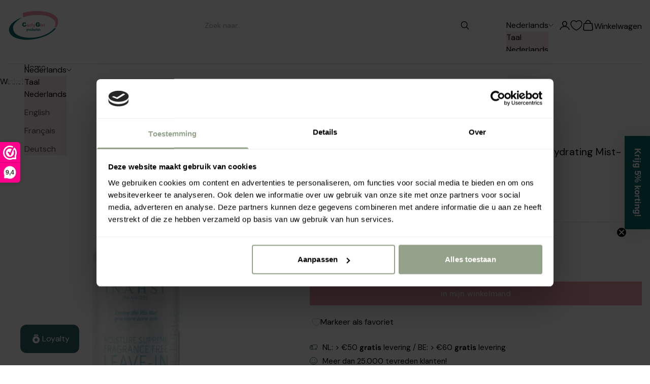

--- FILE ---
content_type: text/html; charset=utf-8
request_url: https://www.cgproducten.nl/products/inahsi-moisture-supreme-fragrance-free-leave-in-hydrating-mist-travel-size
body_size: 75227
content:
<!doctype html>

<html class="no-js" lang="nl" dir="ltr">
  <head>
<!-- Server Side Tracking by Taggrs.io -->
<script async crossorigin fetchpriority="high" src="/cdn/shopifycloud/importmap-polyfill/es-modules-shim.2.4.0.js"></script>
<script>(function(w,d,s,l,i){w[l]=w[l]||[];w[l].push({'gtm.start':new Date().getTime(),event:'gtm.js'});var f=d.getElementsByTagName(s)[0],j=d.createElement(s),dl=l!='dataLayer'?'&l='+l:'';j.async=true;j.src='https://sst.cgproducten.nl/pQ2JR75139.js?tg='+i+dl;f.parentNode.insertBefore(j,f);})(window,document,'script','dataLayer','MZVSG9QD');</script>
<!-- End Server Side Tracking by Taggrs.io -->
 
<meta name="google-site-verification" content="WvPkPuBz6IuKvOwB0z1dehVaJC2PN3ZO12RMuOXWDIw" />
    <script id="pandectes-rules">   /* PANDECTES-GDPR: DO NOT MODIFY AUTO GENERATED CODE OF THIS SCRIPT */      window.PandectesSettings = {"store":{"id":64359628966,"plan":"basic","theme":"cg-producten/1.0","primaryLocale":"en","adminMode":false,"headless":false,"storefrontRootDomain":"","checkoutRootDomain":"","storefrontAccessToken":""},"tsPublished":1716559433,"declaration":{"showPurpose":false,"showProvider":false,"declIntroText":"We use cookies to optimize website functionality, analyze the performance, and provide personalized experience to you. Some cookies are essential to make the website operate and function correctly. Those cookies cannot be disabled. In this window you can manage your preference of cookies.","showDateGenerated":true},"language":{"languageMode":"Single","fallbackLanguage":"en","languageDetection":"browser","languagesSupported":[]},"texts":{"managed":{"headerText":{"en":"We respect your privacy"},"consentText":{"en":"This website uses cookies to ensure you get the best experience."},"dismissButtonText":{"en":"Ok"},"linkText":{"en":"Learn more"},"imprintText":{"en":"Imprint"},"preferencesButtonText":{"en":"Preferences"},"allowButtonText":{"en":"Accept"},"denyButtonText":{"en":"Decline"},"leaveSiteButtonText":{"en":"Leave this site"},"cookiePolicyText":{"en":"Cookie policy"},"preferencesPopupTitleText":{"en":"Manage consent preferences"},"preferencesPopupIntroText":{"en":"We use cookies to optimize website functionality, analyze the performance, and provide personalized experience to you. Some cookies are essential to make the website operate and function correctly. Those cookies cannot be disabled. In this window you can manage your preference of cookies."},"preferencesPopupCloseButtonText":{"en":"Close"},"preferencesPopupAcceptAllButtonText":{"en":"Accept all"},"preferencesPopupRejectAllButtonText":{"en":"Reject all"},"preferencesPopupSaveButtonText":{"en":"Save preferences"},"accessSectionTitleText":{"en":"Data portability"},"accessSectionParagraphText":{"en":"You have the right to request access to your data at any time."},"rectificationSectionTitleText":{"en":"Data Rectification"},"rectificationSectionParagraphText":{"en":"You have the right to request your data to be updated whenever you think it is appropriate."},"erasureSectionTitleText":{"en":"Right to be forgotten"},"erasureSectionParagraphText":{"en":"You have the right to ask all your data to be erased. After that, you will no longer be able to access your account."},"declIntroText":{"en":"We use cookies to optimize website functionality, analyze the performance, and provide personalized experience to you. Some cookies are essential to make the website operate and function correctly. Those cookies cannot be disabled. In this window you can manage your preference of cookies."}},"categories":{"strictlyNecessaryCookiesTitleText":{"en":"Strictly necessary cookies"},"functionalityCookiesTitleText":{"en":"Functional cookies"},"performanceCookiesTitleText":{"en":"Performance cookies"},"targetingCookiesTitleText":{"en":"Targeting cookies"},"unclassifiedCookiesTitleText":{"en":"Unclassified cookies"},"strictlyNecessaryCookiesDescriptionText":{"en":"These cookies are essential in order to enable you to move around the website and use its features, such as accessing secure areas of the website. The website cannot function properly without these cookies."},"functionalityCookiesDescriptionText":{"en":"These cookies enable the site to provide enhanced functionality and personalisation. They may be set by us or by third party providers whose services we have added to our pages. If you do not allow these cookies then some or all of these services may not function properly."},"performanceCookiesDescriptionText":{"en":"These cookies enable us to monitor and improve the performance of our website. For example, they allow us to count visits, identify traffic sources and see which parts of the site are most popular."},"targetingCookiesDescriptionText":{"en":"These cookies may be set through our site by our advertising partners. They may be used by those companies to build a profile of your interests and show you relevant adverts on other sites.    They do not store directly personal information, but are based on uniquely identifying your browser and internet device. If you do not allow these cookies, you will experience less targeted advertising."},"unclassifiedCookiesDescriptionText":{"en":"Unclassified cookies are cookies that we are in the process of classifying, together with the providers of individual cookies."}},"auto":{"declName":{"en":"Name"},"declPath":{"en":"Path"},"declType":{"en":"Type"},"declDomain":{"en":"Domain"},"declPurpose":{"en":"Purpose"},"declProvider":{"en":"Provider"},"declRetention":{"en":"Retention"},"declFirstParty":{"en":"First-party"},"declThirdParty":{"en":"Third-party"},"declSeconds":{"en":"seconds"},"declMinutes":{"en":"minutes"},"declHours":{"en":"hours"},"declDays":{"en":"days"},"declMonths":{"en":"months"},"declYears":{"en":"years"},"declSession":{"en":"Session"},"cookiesDetailsText":{"en":"Cookies details"},"preferencesPopupAlwaysAllowedText":{"en":"Always allowed"},"submitButton":{"en":"Submit"},"submittingButton":{"en":"Submitting..."},"cancelButton":{"en":"Cancel"},"guestsSupportInfoText":{"en":"Please login with your customer account to further proceed."},"guestsSupportEmailPlaceholder":{"en":"E-mail address"},"guestsSupportEmailValidationError":{"en":"Email is not valid"},"guestsSupportEmailSuccessTitle":{"en":"Thank you for your request"},"guestsSupportEmailFailureTitle":{"en":"A problem occurred"},"guestsSupportEmailSuccessMessage":{"en":"If you are registered as a customer of this store, you will soon receive an email with instructions on how to proceed."},"guestsSupportEmailFailureMessage":{"en":"Your request was not submitted. Please try again and if problem persists, contact store owner for assistance."},"confirmationSuccessTitle":{"en":"Your request is verified"},"confirmationFailureTitle":{"en":"A problem occurred"},"confirmationSuccessMessage":{"en":"We will soon get back to you as to your request."},"confirmationFailureMessage":{"en":"Your request was not verified. Please try again and if problem persists, contact store owner for assistance"},"consentSectionTitleText":{"en":"Your cookie consent"},"consentSectionNoConsentText":{"en":"You have not consented to the cookies policy of this website."},"consentSectionConsentedText":{"en":"You consented to the cookies policy of this website on"},"consentStatus":{"en":"Consent preference"},"consentDate":{"en":"Consent date"},"consentId":{"en":"Consent ID"},"consentSectionChangeConsentActionText":{"en":"Change consent preference"},"accessSectionGDPRRequestsActionText":{"en":"Data subject requests"},"accessSectionAccountInfoActionText":{"en":"Personal data"},"accessSectionOrdersRecordsActionText":{"en":"Orders"},"accessSectionDownloadReportActionText":{"en":"Request export"},"rectificationCommentPlaceholder":{"en":"Describe what you want to be updated"},"rectificationCommentValidationError":{"en":"Comment is required"},"rectificationSectionEditAccountActionText":{"en":"Request an update"},"erasureSectionRequestDeletionActionText":{"en":"Request personal data deletion"}}},"library":{"previewMode":false,"fadeInTimeout":0,"defaultBlocked":7,"showLink":true,"showImprintLink":false,"enabled":true,"cookie":{"name":"_pandectes_gdpr","expiryDays":365,"secure":true,"domain":""},"dismissOnScroll":false,"dismissOnWindowClick":false,"dismissOnTimeout":false,"palette":{"popup":{"background":"#FFFFFF","backgroundForCalculations":{"a":1,"b":255,"g":255,"r":255},"text":"#000000"},"button":{"background":"transparent","backgroundForCalculations":{"a":1,"b":255,"g":255,"r":255},"text":"#000000","textForCalculation":{"a":1,"b":0,"g":0,"r":0},"border":"#000000"}},"content":{"href":"https://cgproducten.myshopify.com/policies/privacy-policy","imprintHref":"/","close":"&#10005;","target":"","logo":"<img class=\"cc-banner-logo\" height=\"40\" width=\"40\" src=\"https://cdn.shopify.com/s/files/1/0643/5962/8966/t/2/assets/pandectes-logo.png?v=1716559433\" alt=\"cgproducten\" />"},"window":"<div role=\"dialog\" aria-live=\"polite\" aria-label=\"cookieconsent\" aria-describedby=\"cookieconsent:desc\" id=\"pandectes-banner\" class=\"cc-window-wrapper cc-top-wrapper\"><div class=\"pd-cookie-banner-window cc-window {{classes}}\"><!--googleoff: all-->{{children}}<!--googleon: all--></div></div>","compliance":{"opt-both":"<div class=\"cc-compliance cc-highlight\">{{deny}}{{allow}}</div>"},"type":"opt-both","layouts":{"basic":"{{logo}}{{messagelink}}{{compliance}}{{close}}"},"position":"top","theme":"wired","revokable":true,"animateRevokable":false,"revokableReset":false,"revokableLogoUrl":"https://cdn.shopify.com/s/files/1/0643/5962/8966/t/2/assets/pandectes-reopen-logo.png?v=1716559433","revokablePlacement":"bottom-left","revokableMarginHorizontal":15,"revokableMarginVertical":15,"static":false,"autoAttach":true,"hasTransition":true,"blacklistPage":[""]},"geolocation":{"brOnly":false,"caOnly":false,"chOnly":false,"euOnly":false,"jpOnly":false,"thOnly":false,"zaOnly":false,"canadaOnly":false,"globalVisibility":true},"dsr":{"guestsSupport":false,"accessSectionDownloadReportAuto":false},"banner":{"resetTs":1716559432,"extraCss":"        .cc-banner-logo {max-width: 24em!important;}    @media(min-width: 768px) {.cc-window.cc-floating{max-width: 24em!important;width: 24em!important;}}    .cc-message, .pd-cookie-banner-window .cc-header, .cc-logo {text-align: left}    .cc-window-wrapper{z-index: 2147483647;}    .cc-window{z-index: 2147483647;font-family: inherit;}    .pd-cookie-banner-window .cc-header{font-family: inherit;}    .pd-cp-ui{font-family: inherit; background-color: #FFFFFF;color:#000000;}    button.pd-cp-btn, a.pd-cp-btn{}    input + .pd-cp-preferences-slider{background-color: rgba(0, 0, 0, 0.3)}    .pd-cp-scrolling-section::-webkit-scrollbar{background-color: rgba(0, 0, 0, 0.3)}    input:checked + .pd-cp-preferences-slider{background-color: rgba(0, 0, 0, 1)}    .pd-cp-scrolling-section::-webkit-scrollbar-thumb {background-color: rgba(0, 0, 0, 1)}    .pd-cp-ui-close{color:#000000;}    .pd-cp-preferences-slider:before{background-color: #FFFFFF}    .pd-cp-title:before {border-color: #000000!important}    .pd-cp-preferences-slider{background-color:#000000}    .pd-cp-toggle{color:#000000!important}    @media(max-width:699px) {.pd-cp-ui-close-top svg {fill: #000000}}    .pd-cp-toggle:hover,.pd-cp-toggle:visited,.pd-cp-toggle:active{color:#000000!important}    .pd-cookie-banner-window {box-shadow: 0 0 18px rgb(0 0 0 / 20%);}  ","customJavascript":null,"showPoweredBy":false,"revokableTrigger":false,"hybridStrict":false,"cookiesBlockedByDefault":"7","isActive":false,"implicitSavePreferences":false,"cookieIcon":false,"blockBots":false,"showCookiesDetails":true,"hasTransition":true,"blockingPage":false,"showOnlyLandingPage":false,"leaveSiteUrl":"https://www.google.com","linkRespectStoreLang":false},"cookies":{"0":[],"1":[],"2":[],"4":[],"8":[]},"blocker":{"isActive":false,"googleConsentMode":{"id":"","analyticsId":"","adwordsId":"","isActive":false,"adStorageCategory":4,"analyticsStorageCategory":2,"personalizationStorageCategory":1,"functionalityStorageCategory":1,"customEvent":false,"securityStorageCategory":0,"redactData":false,"urlPassthrough":false,"dataLayerProperty":"dataLayer","waitForUpdate":0,"useNativeChannel":false},"facebookPixel":{"id":"","isActive":false,"ldu":false},"rakuten":{"isActive":false,"cmp":false,"ccpa":false},"klaviyoIsActive":false,"gpcIsActive":false,"defaultBlocked":7,"patterns":{"whiteList":[],"blackList":{"1":[],"2":[],"4":[],"8":[]},"iframesWhiteList":[],"iframesBlackList":{"1":[],"2":[],"4":[],"8":[]},"beaconsWhiteList":[],"beaconsBlackList":{"1":[],"2":[],"4":[],"8":[]}}}}      !function(){"use strict";window.PandectesRules=window.PandectesRules||{},window.PandectesRules.manualBlacklist={1:[],2:[],4:[]},window.PandectesRules.blacklistedIFrames={1:[],2:[],4:[]},window.PandectesRules.blacklistedCss={1:[],2:[],4:[]},window.PandectesRules.blacklistedBeacons={1:[],2:[],4:[]};var e="javascript/blocked";function t(e){return new RegExp(e.replace(/[/\\.+?$()]/g,"\\$&").replace("*","(.*)"))}var n=function(e){var t=arguments.length>1&&void 0!==arguments[1]?arguments[1]:"log";new URLSearchParams(window.location.search).get("log")&&console[t]("PandectesRules: ".concat(e))};function a(e){var t=document.createElement("script");t.async=!0,t.src=e,document.head.appendChild(t)}function r(e,t){var n=Object.keys(e);if(Object.getOwnPropertySymbols){var a=Object.getOwnPropertySymbols(e);t&&(a=a.filter((function(t){return Object.getOwnPropertyDescriptor(e,t).enumerable}))),n.push.apply(n,a)}return n}function o(e){for(var t=1;t<arguments.length;t++){var n=null!=arguments[t]?arguments[t]:{};t%2?r(Object(n),!0).forEach((function(t){c(e,t,n[t])})):Object.getOwnPropertyDescriptors?Object.defineProperties(e,Object.getOwnPropertyDescriptors(n)):r(Object(n)).forEach((function(t){Object.defineProperty(e,t,Object.getOwnPropertyDescriptor(n,t))}))}return e}function i(e){var t=function(e,t){if("object"!=typeof e||!e)return e;var n=e[Symbol.toPrimitive];if(void 0!==n){var a=n.call(e,t||"default");if("object"!=typeof a)return a;throw new TypeError("@@toPrimitive must return a primitive value.")}return("string"===t?String:Number)(e)}(e,"string");return"symbol"==typeof t?t:t+""}function s(e){return s="function"==typeof Symbol&&"symbol"==typeof Symbol.iterator?function(e){return typeof e}:function(e){return e&&"function"==typeof Symbol&&e.constructor===Symbol&&e!==Symbol.prototype?"symbol":typeof e},s(e)}function c(e,t,n){return(t=i(t))in e?Object.defineProperty(e,t,{value:n,enumerable:!0,configurable:!0,writable:!0}):e[t]=n,e}function l(e,t){return function(e){if(Array.isArray(e))return e}(e)||function(e,t){var n=null==e?null:"undefined"!=typeof Symbol&&e[Symbol.iterator]||e["@@iterator"];if(null!=n){var a,r,o,i,s=[],c=!0,l=!1;try{if(o=(n=n.call(e)).next,0===t){if(Object(n)!==n)return;c=!1}else for(;!(c=(a=o.call(n)).done)&&(s.push(a.value),s.length!==t);c=!0);}catch(e){l=!0,r=e}finally{try{if(!c&&null!=n.return&&(i=n.return(),Object(i)!==i))return}finally{if(l)throw r}}return s}}(e,t)||u(e,t)||function(){throw new TypeError("Invalid attempt to destructure non-iterable instance.\nIn order to be iterable, non-array objects must have a [Symbol.iterator]() method.")}()}function d(e){return function(e){if(Array.isArray(e))return f(e)}(e)||function(e){if("undefined"!=typeof Symbol&&null!=e[Symbol.iterator]||null!=e["@@iterator"])return Array.from(e)}(e)||u(e)||function(){throw new TypeError("Invalid attempt to spread non-iterable instance.\nIn order to be iterable, non-array objects must have a [Symbol.iterator]() method.")}()}function u(e,t){if(e){if("string"==typeof e)return f(e,t);var n=Object.prototype.toString.call(e).slice(8,-1);return"Object"===n&&e.constructor&&(n=e.constructor.name),"Map"===n||"Set"===n?Array.from(e):"Arguments"===n||/^(?:Ui|I)nt(?:8|16|32)(?:Clamped)?Array$/.test(n)?f(e,t):void 0}}function f(e,t){(null==t||t>e.length)&&(t=e.length);for(var n=0,a=new Array(t);n<t;n++)a[n]=e[n];return a}var p=window.PandectesRulesSettings||window.PandectesSettings,g=!(void 0===window.dataLayer||!Array.isArray(window.dataLayer)||!window.dataLayer.some((function(e){return"pandectes_full_scan"===e.event}))),y=function(){var e,t=arguments.length>0&&void 0!==arguments[0]?arguments[0]:"_pandectes_gdpr",n=("; "+document.cookie).split("; "+t+"=");if(n.length<2)e={};else{var a=n.pop().split(";");e=window.atob(a.shift())}var r=function(e){try{return JSON.parse(e)}catch(e){return!1}}(e);return!1!==r?r:e}(),h=p.banner.isActive,v=p.blocker,w=v.defaultBlocked,m=v.patterns,b=y&&null!==y.preferences&&void 0!==y.preferences?y.preferences:null,_=g?0:h?null===b?w:b:0,k={1:!(1&_),2:!(2&_),4:!(4&_)},S=m.blackList,L=m.whiteList,C=m.iframesBlackList,P=m.iframesWhiteList,A=m.beaconsBlackList,O=m.beaconsWhiteList,E={blackList:[],whiteList:[],iframesBlackList:{1:[],2:[],4:[],8:[]},iframesWhiteList:[],beaconsBlackList:{1:[],2:[],4:[],8:[]},beaconsWhiteList:[]};[1,2,4].map((function(e){var n;k[e]||((n=E.blackList).push.apply(n,d(S[e].length?S[e].map(t):[])),E.iframesBlackList[e]=C[e].length?C[e].map(t):[],E.beaconsBlackList[e]=A[e].length?A[e].map(t):[])})),E.whiteList=L.length?L.map(t):[],E.iframesWhiteList=P.length?P.map(t):[],E.beaconsWhiteList=O.length?O.map(t):[];var B={scripts:[],iframes:{1:[],2:[],4:[]},beacons:{1:[],2:[],4:[]},css:{1:[],2:[],4:[]}},j=function(t,n){return t&&(!n||n!==e)&&(!E.blackList||E.blackList.some((function(e){return e.test(t)})))&&(!E.whiteList||E.whiteList.every((function(e){return!e.test(t)})))},I=function(e){var t=e.getAttribute("src");return E.blackList&&E.blackList.every((function(e){return!e.test(t)}))||E.whiteList&&E.whiteList.some((function(e){return e.test(t)}))},R=function(e,t){var n=E.iframesBlackList[t],a=E.iframesWhiteList;return e&&(!n||n.some((function(t){return t.test(e)})))&&(!a||a.every((function(t){return!t.test(e)})))},T=function(e,t){var n=E.beaconsBlackList[t],a=E.beaconsWhiteList;return e&&(!n||n.some((function(t){return t.test(e)})))&&(!a||a.every((function(t){return!t.test(e)})))},N=new MutationObserver((function(e){for(var t=0;t<e.length;t++)for(var n=e[t].addedNodes,a=0;a<n.length;a++){var r=n[a],o=r.dataset&&r.dataset.cookiecategory;if(1===r.nodeType&&"LINK"===r.tagName){var i=r.dataset&&r.dataset.href;if(i&&o)switch(o){case"functionality":case"C0001":B.css[1].push(i);break;case"performance":case"C0002":B.css[2].push(i);break;case"targeting":case"C0003":B.css[4].push(i)}}}})),D=new MutationObserver((function(t){for(var n=0;n<t.length;n++)for(var a=t[n].addedNodes,r=function(){var t=a[o],n=t.src||t.dataset&&t.dataset.src,r=t.dataset&&t.dataset.cookiecategory;if(1===t.nodeType&&"IFRAME"===t.tagName){if(n){var i=!1;R(n,1)||"functionality"===r||"C0001"===r?(i=!0,B.iframes[1].push(n)):R(n,2)||"performance"===r||"C0002"===r?(i=!0,B.iframes[2].push(n)):(R(n,4)||"targeting"===r||"C0003"===r)&&(i=!0,B.iframes[4].push(n)),i&&(t.removeAttribute("src"),t.setAttribute("data-src",n))}}else if(1===t.nodeType&&"IMG"===t.tagName){if(n){var s=!1;T(n,1)?(s=!0,B.beacons[1].push(n)):T(n,2)?(s=!0,B.beacons[2].push(n)):T(n,4)&&(s=!0,B.beacons[4].push(n)),s&&(t.removeAttribute("src"),t.setAttribute("data-src",n))}}else if(1===t.nodeType&&"LINK"===t.tagName){var c=t.dataset&&t.dataset.href;if(c&&r)switch(r){case"functionality":case"C0001":B.css[1].push(c);break;case"performance":case"C0002":B.css[2].push(c);break;case"targeting":case"C0003":B.css[4].push(c)}}else if(1===t.nodeType&&"SCRIPT"===t.tagName){var l=t.type,d=!1;if(j(n,l))d=!0;else if(n&&r)switch(r){case"functionality":case"C0001":d=!0,window.PandectesRules.manualBlacklist[1].push(n);break;case"performance":case"C0002":d=!0,window.PandectesRules.manualBlacklist[2].push(n);break;case"targeting":case"C0003":d=!0,window.PandectesRules.manualBlacklist[4].push(n)}if(d){B.scripts.push([t,l]),t.type=e;t.addEventListener("beforescriptexecute",(function n(a){t.getAttribute("type")===e&&a.preventDefault(),t.removeEventListener("beforescriptexecute",n)})),t.parentElement&&t.parentElement.removeChild(t)}}},o=0;o<a.length;o++)r()})),z=document.createElement,x={src:Object.getOwnPropertyDescriptor(HTMLScriptElement.prototype,"src"),type:Object.getOwnPropertyDescriptor(HTMLScriptElement.prototype,"type")};window.PandectesRules.unblockCss=function(e){var t=B.css[e]||[];t.length&&n("Unblocking CSS for ".concat(e)),t.forEach((function(e){var t=document.querySelector('link[data-href^="'.concat(e,'"]'));t.removeAttribute("data-href"),t.href=e})),B.css[e]=[]},window.PandectesRules.unblockIFrames=function(e){var t=B.iframes[e]||[];t.length&&n("Unblocking IFrames for ".concat(e)),E.iframesBlackList[e]=[],t.forEach((function(e){var t=document.querySelector('iframe[data-src^="'.concat(e,'"]'));t.removeAttribute("data-src"),t.src=e})),B.iframes[e]=[]},window.PandectesRules.unblockBeacons=function(e){var t=B.beacons[e]||[];t.length&&n("Unblocking Beacons for ".concat(e)),E.beaconsBlackList[e]=[],t.forEach((function(e){var t=document.querySelector('img[data-src^="'.concat(e,'"]'));t.removeAttribute("data-src"),t.src=e})),B.beacons[e]=[]},window.PandectesRules.unblockInlineScripts=function(e){var t=1===e?"functionality":2===e?"performance":"targeting";document.querySelectorAll('script[type="javascript/blocked"][data-cookiecategory="'.concat(t,'"]')).forEach((function(e){var t=e.textContent;e.parentNode.removeChild(e);var n=document.createElement("script");n.type="text/javascript",n.textContent=t,document.body.appendChild(n)}))},window.PandectesRules.unblock=function(a){a.length<1?(E.blackList=[],E.whiteList=[],E.iframesBlackList=[],E.iframesWhiteList=[]):(E.blackList&&(E.blackList=E.blackList.filter((function(e){return a.every((function(t){return"string"==typeof t?!e.test(t):t instanceof RegExp?e.toString()!==t.toString():void 0}))}))),E.whiteList&&(E.whiteList=[].concat(d(E.whiteList),d(a.map((function(e){if("string"==typeof e){var n=".*"+t(e)+".*";if(E.whiteList.every((function(e){return e.toString()!==n.toString()})))return new RegExp(n)}else if(e instanceof RegExp&&E.whiteList.every((function(t){return t.toString()!==e.toString()})))return e;return null})).filter(Boolean)))));for(var r=document.querySelectorAll('script[type="'.concat(e,'"]')),o=0;o<r.length;o++){var i=r[o];I(i)&&(B.scripts.push([i,"application/javascript"]),i.parentElement.removeChild(i))}var s=0;d(B.scripts).forEach((function(e,t){var n=l(e,2),a=n[0],r=n[1];if(I(a)){for(var o=document.createElement("script"),i=0;i<a.attributes.length;i++){var c=a.attributes[i];"src"!==c.name&&"type"!==c.name&&o.setAttribute(c.name,a.attributes[i].value)}o.setAttribute("src",a.src),o.setAttribute("type",r||"application/javascript"),document.head.appendChild(o),B.scripts.splice(t-s,1),s++}})),0==E.blackList.length&&0===E.iframesBlackList[1].length&&0===E.iframesBlackList[2].length&&0===E.iframesBlackList[4].length&&0===E.beaconsBlackList[1].length&&0===E.beaconsBlackList[2].length&&0===E.beaconsBlackList[4].length&&(n("Disconnecting observers"),D.disconnect(),N.disconnect())};var M,U,F=p.store.adminMode,W=p.banner.isActive,H=p.blocker,q=H.defaultBlocked;W&&(M=function(){!function(){var e=window.Shopify.trackingConsent;if(!1!==e.shouldShowBanner()||null!==b||7!==q)try{var t=F&&!(window.Shopify&&window.Shopify.AdminBarInjector),a={preferences:!(1&_)||g||t,analytics:!(2&_)||g||t,marketing:!(4&_)||g||t};e.firstPartyMarketingAllowed()===a.marketing&&e.analyticsProcessingAllowed()===a.analytics&&e.preferencesProcessingAllowed()===a.preferences||(a.sale_of_data=a.marketing,e.setTrackingConsent(a,(function(e){e&&e.error?n("Shopify.customerPrivacy API - failed to setTrackingConsent"):n("setTrackingConsent(".concat(JSON.stringify(a),")"))})))}catch(e){n("Shopify.customerPrivacy API - exception")}}(),function(){var e=window.Shopify.trackingConsent,t=e.currentVisitorConsent();if(H.gpcIsActive&&"CCPA"===e.getRegulation()&&"no"===t.gpc&&"yes"!==t.sale_of_data){var a={sale_of_data:!1};e.setTrackingConsent(a,(function(e){e&&e.error?n("Shopify.customerPrivacy API - failed to setTrackingConsent({".concat(JSON.stringify(a),")")):n("setTrackingConsent(".concat(JSON.stringify(a),")"))}))}}()},U=null,window.Shopify&&window.Shopify.loadFeatures&&window.Shopify.trackingConsent?M():U=setInterval((function(){window.Shopify&&window.Shopify.loadFeatures&&(clearInterval(U),window.Shopify.loadFeatures([{name:"consent-tracking-api",version:"0.1"}],(function(e){e?n("Shopify.customerPrivacy API - failed to load"):(n("shouldShowBanner() -> ".concat(window.Shopify.trackingConsent.shouldShowBanner()," | saleOfDataRegion() -> ").concat(window.Shopify.trackingConsent.saleOfDataRegion())),M())})))}),10));var G=["AT","BE","BG","HR","CY","CZ","DK","EE","FI","FR","DE","GR","HU","IE","IT","LV","LT","LU","MT","NL","PL","PT","RO","SK","SI","ES","SE","GB","LI","NO","IS"],J=p.banner.isActive,K=p.geolocation,V=K.caOnly,$=void 0!==V&&V,Y=K.euOnly,Z=void 0!==Y&&Y,Q=K.brOnly,X=void 0!==Q&&Q,ee=K.jpOnly,te=void 0!==ee&&ee,ne=K.thOnly,ae=void 0!==ne&&ne,re=K.chOnly,oe=void 0!==re&&re,ie=K.zaOnly,se=void 0!==ie&&ie,ce=K.canadaOnly,le=void 0!==ce&&ce,de=K.globalVisibility,ue=void 0===de||de,fe=p.blocker.googleConsentMode,pe=fe.isActive,ge=fe.customEvent,ye=fe.id,he=void 0===ye?"":ye,ve=fe.analyticsId,we=void 0===ve?"":ve,me=fe.adwordsId,be=void 0===me?"":me,_e=fe.redactData,ke=fe.urlPassthrough,Se=fe.adStorageCategory,Le=fe.analyticsStorageCategory,Ce=fe.functionalityStorageCategory,Pe=fe.personalizationStorageCategory,Ae=fe.securityStorageCategory,Oe=fe.dataLayerProperty,Ee=void 0===Oe?"dataLayer":Oe,Be=fe.waitForUpdate,je=void 0===Be?0:Be,Ie=fe.useNativeChannel,Re=void 0!==Ie&&Ie;function Te(){window[Ee].push(arguments)}window[Ee]=window[Ee]||[];var Ne,De,ze={hasInitialized:!1,useNativeChannel:!1,ads_data_redaction:!1,url_passthrough:!1,data_layer_property:"dataLayer",storage:{ad_storage:"granted",ad_user_data:"granted",ad_personalization:"granted",analytics_storage:"granted",functionality_storage:"granted",personalization_storage:"granted",security_storage:"granted"}};if(J&&pe){var xe=_&Se?"denied":"granted",Me=_&Le?"denied":"granted",Ue=_&Ce?"denied":"granted",Fe=_&Pe?"denied":"granted",We=_&Ae?"denied":"granted";ze.hasInitialized=!0,ze.useNativeChannel=Re,ze.ads_data_redaction="denied"===xe&&_e,ze.url_passthrough=ke,ze.storage.ad_storage=xe,ze.storage.ad_user_data=xe,ze.storage.ad_personalization=xe,ze.storage.analytics_storage=Me,ze.storage.functionality_storage=Ue,ze.storage.personalization_storage=Fe,ze.storage.security_storage=We,je&&(ze.storage.wait_for_update="denied"===Me||"denied"===xe?je:0),ze.data_layer_property=Ee||"dataLayer",ze.ads_data_redaction&&Te("set","ads_data_redaction",ze.ads_data_redaction),ze.url_passthrough&&Te("set","url_passthrough",ze.url_passthrough),ze.useNativeChannel&&(window[Ee].push=function(){for(var e=arguments.length,t=new Array(e),n=0;n<e;n++)t[n]=arguments[n];if(t&&t[0]){var a=t[0][0],r=t[0][1],o=t[0][2],i=o&&"object"===s(o)&&4===Object.values(o).length&&o.ad_storage&&o.analytics_storage&&o.ad_user_data&&o.ad_personalization;if("consent"===a&&i)if("default"===r)o.functionality_storage=ze.storage.functionality_storage,o.personalization_storage=ze.storage.personalization_storage,o.security_storage="granted",ze.storage.wait_for_update&&(o.wait_for_update=ze.storage.wait_for_update);else if("update"===r){try{var c=window.Shopify.customerPrivacy.preferencesProcessingAllowed()?"granted":"denied";o.functionality_storage=c,o.personalization_storage=c}catch(e){}o.security_storage="granted"}}return Array.prototype.push.apply(this,t)}),function(){!1===Re?console.log("Pandectes: Google Consent Mode (av2)"):console.log("Pandectes: Google Consent Mode (av2nc)");ue?Te("consent","default",ze.storage):(console.log(b),null===b?(Te("consent","default",o(o({},ze.storage),{},{region:[].concat(d(Z?G:[]),d($?["US-CA","US-VA","US-CT","US-UT","US-CO"]:[]),d(X?["BR"]:[]),d(te?["JP"]:[]),d(le?["CA"]:[]),d(ae?["TH"]:[]),d(oe?["CH"]:[]),d(se?["ZA"]:[]))})),Te("consent","default",{ad_storage:"granted",ad_user_data:"granted",ad_personalization:"granted",analytics_storage:"granted",functionality_storage:"granted",personalization_storage:"granted",security_storage:"granted"})):Te("consent","default",ze.storage));(he.length||we.length||be.length)&&(window[ze.data_layer_property].push({"pandectes.start":(new Date).getTime(),event:"pandectes-rules.min.js"}),(we.length||be.length)&&Te("js",new Date));var e="https://www.googletagmanager.com";if(he.length){var t=he.split(",");window[ze.data_layer_property].push({"gtm.start":(new Date).getTime(),event:"gtm.js"});for(var n=0;n<t.length;n++){var r="dataLayer"!==ze.data_layer_property?"&l=".concat(ze.data_layer_property):"";a("".concat(e,"/gtm.js?id=").concat(t[n].trim()).concat(r))}}if(we.length)for(var i=we.split(","),s=0;s<i.length;s++){var c=i[s].trim();c.length&&(a("".concat(e,"/gtag/js?id=").concat(c)),Te("config",c,{send_page_view:!1}))}if(be.length)for(var l=be.split(","),u=0;u<l.length;u++){var f=l[u].trim();f.length&&(a("".concat(e,"/gtag/js?id=").concat(f)),Te("config",f,{allow_enhanced_conversions:!0}))}}()}J&&ge&&(De=7===(Ne=_)?"deny":0===Ne?"allow":"mixed",window[Ee].push({event:"Pandectes_Consent_Update",pandectes_status:De,pandectes_categories:{C0000:"allow",C0001:k[1]?"allow":"deny",C0002:k[2]?"allow":"deny",C0003:k[4]?"allow":"deny"}}));var He=p.blocker,qe=He.klaviyoIsActive,Ge=He.googleConsentMode.adStorageCategory;qe&&window.addEventListener("PandectesEvent_OnConsent",(function(e){var t=e.detail.preferences;if(null!=t){var n=t&Ge?"denied":"granted";void 0!==window.klaviyo&&window.klaviyo.isIdentified()&&window.klaviyo.push(["identify",{ad_personalization:n,ad_user_data:n}])}})),p.banner.revokableTrigger&&window.addEventListener("PandectesEvent_OnInitialize",(function(){document.querySelectorAll('[href*="#reopenBanner"]').forEach((function(e){e.onclick=function(e){e.preventDefault(),window.Pandectes.fn.revokeConsent()}}))})),window.PandectesRules.gcm=ze;var Je=p.banner.isActive,Ke=p.blocker.isActive;n("Prefs: ".concat(_," | Banner: ").concat(Je?"on":"off"," | Blocker: ").concat(Ke?"on":"off"));var Ve=null===b&&/\/checkouts\//.test(window.location.pathname);0!==_&&!1===g&&Ke&&!Ve&&(n("Blocker will execute"),document.createElement=function(){for(var t=arguments.length,n=new Array(t),a=0;a<t;a++)n[a]=arguments[a];if("script"!==n[0].toLowerCase())return z.bind?z.bind(document).apply(void 0,n):z;var r=z.bind(document).apply(void 0,n);try{Object.defineProperties(r,{src:o(o({},x.src),{},{set:function(t){j(t,r.type)&&x.type.set.call(this,e),x.src.set.call(this,t)}}),type:o(o({},x.type),{},{get:function(){var t=x.type.get.call(this);return t===e||j(this.src,t)?null:t},set:function(t){var n=j(r.src,r.type)?e:t;x.type.set.call(this,n)}})}),r.setAttribute=function(t,n){if("type"===t){var a=j(r.src,r.type)?e:n;x.type.set.call(r,a)}else"src"===t?(j(n,r.type)&&x.type.set.call(r,e),x.src.set.call(r,n)):HTMLScriptElement.prototype.setAttribute.call(r,t,n)}}catch(e){console.warn("Yett: unable to prevent script execution for script src ",r.src,".\n",'A likely cause would be because you are using a third-party browser extension that monkey patches the "document.createElement" function.')}return r},D.observe(document.documentElement,{childList:!0,subtree:!0}),N.observe(document.documentElement,{childList:!0,subtree:!0}))}();
</script>
    <meta charset="utf-8">
    <meta
      name="viewport"
      content="width=device-width, initial-scale=1.0, height=device-height, minimum-scale=1.0, maximum-scale=5.0"
    >

    <title>
      Inahsi Moisture Supreme FF Leave-In HydratingMist TravelSize
    </title><meta name="description" content="Deze lichtgewicht nevel zonder proteïne en zonder parfum hydrateert, voedt en verfrist je krullen zonder ze te verzwaren. Leave-In Hydrating Mist.">
        <link rel="canonical" href="https://www.cgproducten.nl/products/inahsi-moisture-supreme-fragrance-free-leave-in-hydrating-mist-travel-size" />
         <script type="speculationrules">
{
  "prerender": [{
    "where": {
      "and": [
        { "href_matches": "/*" },
        { "not": {"selector_matches": ".do-not-prerender"}}
      ]
    },
    "eagerness": "moderate"
  }]
}

</script><link rel="shortcut icon" href="//www.cgproducten.nl/cdn/shop/files/Logo_CG_2024.png?v=1714484315&width=96">
      <link rel="apple-touch-icon" href="//www.cgproducten.nl/cdn/shop/files/Logo_CG_2024.png?v=1714484315&width=180"><link rel="preconnect" href="https://fonts.shopifycdn.com" crossorigin><link rel="preload" href="//www.cgproducten.nl/cdn/fonts/dm_sans/dmsans_n5.8a0f1984c77eb7186ceb87c4da2173ff65eb012e.woff2" as="font" type="font/woff2" crossorigin><link rel="preload" href="//www.cgproducten.nl/cdn/fonts/dm_sans/dmsans_n4.ec80bd4dd7e1a334c969c265873491ae56018d72.woff2" as="font" type="font/woff2" crossorigin><meta property="og:type" content="product">
  <meta property="og:title" content="Inahsi Moisture Supreme Fragrance Free Leave-In Hydrating Mist-59ml">
  <meta property="product:price:amount" content="5,52">
  <meta property="product:price:currency" content="EUR"><meta property="og:image" content="http://www.cgproducten.nl/cdn/shop/files/MoistureSupremeLeave-InHydratingMist2oz_540x_29640ccc-4d0c-4cc9-8509-e2959b49c627.webp?v=1737103800&width=2048">
  <meta property="og:image:secure_url" content="https://www.cgproducten.nl/cdn/shop/files/MoistureSupremeLeave-InHydratingMist2oz_540x_29640ccc-4d0c-4cc9-8509-e2959b49c627.webp?v=1737103800&width=2048">
  <meta property="og:image:width" content="540">
  <meta property="og:image:height" content="540"><meta property="og:description" content="Deze lichtgewicht nevel zonder proteïne en zonder parfum hydrateert, voedt en verfrist je krullen zonder ze te verzwaren. Leave-In Hydrating Mist."><meta property="og:url" content="https://www.cgproducten.nl/products/inahsi-moisture-supreme-fragrance-free-leave-in-hydrating-mist-travel-size">
<meta property="og:site_name" content="cgproducten"><meta name="twitter:card" content="summary"><meta name="twitter:title" content="Inahsi Moisture Supreme Fragrance Free Leave-In Hydrating Mist-59ml">
  <meta name="twitter:description" content="Deze lichtgewicht nevel zonder proteïne en parfum hydrateert, voedt en verfrist je krullen zonder ze te verzwaren. Het ayurvedische kruidengenot van marshmallowwortel zorgt er niet alleen voor dat lastige knopen verdwijnen, maar maakt je krullen ook zacht, soepel en glad. Engelwortel en kamille-extract helpen de droge, jeukende hoofdhuid te verzachten. Deze krachtige dagelijkse leave-in zal je versteld doen staan van alle voordelen: Herstelt vocht, revitaliseert droge futloze krullen en vermindert kroezen terwijl het algehele gezonde haar wordt bevorderd."><meta name="twitter:image" content="https://www.cgproducten.nl/cdn/shop/files/MoistureSupremeLeave-InHydratingMist2oz_540x_29640ccc-4d0c-4cc9-8509-e2959b49c627.webp?crop=center&height=1200&v=1737103800&width=1200">
  <meta name="twitter:image:alt" content="Inahsi Moisture Supreme Fragrance Free Leave-In Hydrating Mist - Travel Size 59ml Leave-in Conditioner Inahsi Naturals">
  <script type="application/ld+json">
  {
    "@context": "https://schema.org",
    "@type": "Product",
    "productID": 8124576333990,
    "offers": [{
          "@type": "Offer",
          "name": "Inahsi Moisture Supreme Fragrance Free Leave-In Hydrating Mist-59ml",
          "availability":"https://schema.org/InStock",
          "price": 5.52,
          "priceCurrency": "EUR",
          "priceValidUntil": "2026-02-01","sku": "INA-028","gtin": "810110850095","url": "https://www.cgproducten.nl/products/inahsi-moisture-supreme-fragrance-free-leave-in-hydrating-mist-travel-size?variant=45325721043110"
        }
],"brand": {
      "@type": "Brand",
      "name": "Inahsi Naturals"
    },
    "name": "Inahsi Moisture Supreme Fragrance Free Leave-In Hydrating Mist-59ml",
    "description": "Deze lichtgewicht nevel zonder proteïne en parfum hydrateert, voedt en verfrist je krullen zonder ze te verzwaren. Het ayurvedische kruidengenot van marshmallowwortel zorgt er niet alleen voor dat lastige knopen verdwijnen, maar maakt je krullen ook zacht, soepel en glad. Engelwortel en kamille-extract helpen de droge, jeukende hoofdhuid te verzachten. Deze krachtige dagelijkse leave-in zal je versteld doen staan van alle voordelen: Herstelt vocht, revitaliseert droge futloze krullen en vermindert kroezen terwijl het algehele gezonde haar wordt bevorderd.",
    "category": "Leave-in Conditioner",
    "url": "https://www.cgproducten.nl/products/inahsi-moisture-supreme-fragrance-free-leave-in-hydrating-mist-travel-size",
    "sku": "INA-028","gtin": "810110850095","weight": {
      "@type": "QuantitativeValue",
      "unitCode": "kg",
      "value": 0.0
      },"image": {
      "@type": "ImageObject",
      "url": "https://www.cgproducten.nl/cdn/shop/files/MoistureSupremeLeave-InHydratingMist2oz_540x_29640ccc-4d0c-4cc9-8509-e2959b49c627.webp?v=1737103800&width=1024",
      "image": "https://www.cgproducten.nl/cdn/shop/files/MoistureSupremeLeave-InHydratingMist2oz_540x_29640ccc-4d0c-4cc9-8509-e2959b49c627.webp?v=1737103800&width=1024",
      "name": "Inahsi Moisture Supreme Fragrance Free Leave-In Hydrating Mist - Travel Size 59ml Leave-in Conditioner Inahsi Naturals",
      "width": "1024",
      "height": "1024"
    }
  }
  </script>



  <script type="application/ld+json">
  {
    "@context": "https://schema.org",
    "@type": "BreadcrumbList",
  "itemListElement": [{
      "@type": "ListItem",
      "position": 1,
      "name": "Start",
      "item": "https://www.cgproducten.nl"
    },{
          "@type": "ListItem",
          "position": 2,
          "name": "Inahsi Moisture Supreme Fragrance Free Leave-In Hydrating Mist-59ml",
          "item": "https://www.cgproducten.nl/products/inahsi-moisture-supreme-fragrance-free-leave-in-hydrating-mist-travel-size"
        }]
  }
  </script>

<style>/* Typography (heading) */
  @font-face {
  font-family: "DM Sans";
  font-weight: 500;
  font-style: normal;
  font-display: fallback;
  src: url("//www.cgproducten.nl/cdn/fonts/dm_sans/dmsans_n5.8a0f1984c77eb7186ceb87c4da2173ff65eb012e.woff2") format("woff2"),
       url("//www.cgproducten.nl/cdn/fonts/dm_sans/dmsans_n5.9ad2e755a89e15b3d6c53259daad5fc9609888e6.woff") format("woff");
}

@font-face {
  font-family: "DM Sans";
  font-weight: 500;
  font-style: italic;
  font-display: fallback;
  src: url("//www.cgproducten.nl/cdn/fonts/dm_sans/dmsans_i5.8654104650c013677e3def7db9b31bfbaa34e59a.woff2") format("woff2"),
       url("//www.cgproducten.nl/cdn/fonts/dm_sans/dmsans_i5.a0dc844d8a75a4232f255fc600ad5a295572bed9.woff") format("woff");
}

/* Typography (body) */
  @font-face {
  font-family: "DM Sans";
  font-weight: 400;
  font-style: normal;
  font-display: fallback;
  src: url("//www.cgproducten.nl/cdn/fonts/dm_sans/dmsans_n4.ec80bd4dd7e1a334c969c265873491ae56018d72.woff2") format("woff2"),
       url("//www.cgproducten.nl/cdn/fonts/dm_sans/dmsans_n4.87bdd914d8a61247b911147ae68e754d695c58a6.woff") format("woff");
}

@font-face {
  font-family: "DM Sans";
  font-weight: 400;
  font-style: italic;
  font-display: fallback;
  src: url("//www.cgproducten.nl/cdn/fonts/dm_sans/dmsans_i4.b8fe05e69ee95d5a53155c346957d8cbf5081c1a.woff2") format("woff2"),
       url("//www.cgproducten.nl/cdn/fonts/dm_sans/dmsans_i4.403fe28ee2ea63e142575c0aa47684d65f8c23a0.woff") format("woff");
}

@font-face {
  font-family: "DM Sans";
  font-weight: 700;
  font-style: normal;
  font-display: fallback;
  src: url("//www.cgproducten.nl/cdn/fonts/dm_sans/dmsans_n7.97e21d81502002291ea1de8aefb79170c6946ce5.woff2") format("woff2"),
       url("//www.cgproducten.nl/cdn/fonts/dm_sans/dmsans_n7.af5c214f5116410ca1d53a2090665620e78e2e1b.woff") format("woff");
}

@font-face {
  font-family: "DM Sans";
  font-weight: 700;
  font-style: italic;
  font-display: fallback;
  src: url("//www.cgproducten.nl/cdn/fonts/dm_sans/dmsans_i7.52b57f7d7342eb7255084623d98ab83fd96e7f9b.woff2") format("woff2"),
       url("//www.cgproducten.nl/cdn/fonts/dm_sans/dmsans_i7.d5e14ef18a1d4a8ce78a4187580b4eb1759c2eda.woff") format("woff");
}

@font-face {
  font-family: "DM Sans";
  font-weight: 500;
  font-style: normal;
  font-display: fallback;
  src: url("//www.cgproducten.nl/cdn/fonts/dm_sans/dmsans_n5.8a0f1984c77eb7186ceb87c4da2173ff65eb012e.woff2") format("woff2"),
       url("//www.cgproducten.nl/cdn/fonts/dm_sans/dmsans_n5.9ad2e755a89e15b3d6c53259daad5fc9609888e6.woff") format("woff");
}

:root {
    /* Container */
    --container-max-width: 100%;
    --container-xxs-max-width: 27.5rem; /* 440px */
    --container-xs-max-width: 42.5rem; /* 680px */
    --container-sm-max-width: 61.25rem; /* 980px */
    --container-md-max-width: 71.875rem; /* 1150px */
    --container-lg-max-width: 78.75rem; /* 1260px */
    --container-xl-max-width: 85rem; /* 1360px */
    --container-gutter: 1.25rem;

    --section-vertical-spacing: 2.5rem;
    --section-vertical-spacing-tight:2.5rem;

    --section-stack-gap:2.25rem;
    --section-stack-gap-tight:2.25rem;

    /* Form settings */
    --form-gap: 1.25rem; /* Gap between fieldset and submit button */
    --fieldset-gap: 1rem; /* Gap between each form input within a fieldset */
    --form-control-gap: 0.625rem; /* Gap between input and label (ignored for floating label) */
    --checkbox-control-gap: 0.75rem; /* Horizontal gap between checkbox and its associated label */
    --input-padding-block: 0.65rem; /* Vertical padding for input, textarea and native select */
    --input-padding-inline: 0.8rem; /* Horizontal padding for input, textarea and native select */
    --checkbox-size: 0.875rem; /* Size (width and height) for checkbox */

    /* Other sizes */
    --sticky-area-height: calc(var(--announcement-bar-is-sticky, 0) * var(--announcement-bar-height, 0px) + var(--header-is-sticky, 0) * var(--header-is-visible, 1) * var(--header-height, 0px));

    /* RTL support */
    --transform-logical-flip: 1;
    --transform-origin-start: left;
    --transform-origin-end: right;

    /**
     * ---------------------------------------------------------------------
     * TYPOGRAPHY
     * ---------------------------------------------------------------------
     */

    /* Font properties */
    --heading-font-family: "DM Sans", sans-serif;
    --heading-font-weight: 500;
    --heading-font-style: normal;
    --heading-text-transform: normal;
    --heading-letter-spacing: 0.01em;
    --text-font-family: "DM Sans", sans-serif;
    --text-font-weight: 400;
    --text-font-style: normal;
    --text-letter-spacing: 0.0em;
    --button-font: var(--heading-font-style) var(--heading-font-weight) var(--text-sm) / 1.65 var(--heading-font-family);
    --button-text-transform: normal;
    --button-letter-spacing: 0.01em;

    /* Font sizes */--text-heading-size-factor: 1.4;
    --text-h1: max(0.6875rem, clamp(1.375rem, 1.146341463414634rem + 0.975609756097561vw, 2rem) * var(--text-heading-size-factor));
    --text-h2: max(0.6875rem, clamp(1.25rem, 1.0670731707317074rem + 0.7804878048780488vw, 1.75rem) * var(--text-heading-size-factor));
    --text-h3: max(0.6875rem, clamp(1.125rem, 1.0335365853658536rem + 0.3902439024390244vw, 1.375rem) * var(--text-heading-size-factor));
    --text-h4: max(0.6875rem, clamp(1rem, 0.9542682926829268rem + 0.1951219512195122vw, 1.125rem) * var(--text-heading-size-factor));
    --text-h5: calc(0.875rem * var(--text-heading-size-factor));
    --text-h6: calc(0.75rem * var(--text-heading-size-factor));

    --text-xs: 0.75rem;
    --text-sm: 0.8125rem;
    --text-base: 0.875rem;
    --text-lg: 1.0rem;
    --text-xl: 1.25rem;

    /* Rounded variables (used for border radius) */
    --rounded-full: 9999px;
    --button-border-radius: 0.0rem;
    --input-border-radius: 0.0rem;

    /* Box shadow */
    --shadow-sm: 0 2px 8px rgb(0 0 0 / 0.05);
    --shadow: 0 5px 15px rgb(0 0 0 / 0.05);
    --shadow-md: 0 5px 30px rgb(0 0 0 / 0.05);
    --shadow-block: px px px rgb(var(--text-primary) / 0.0);

    /**
     * ---------------------------------------------------------------------
     * OTHER
     * ---------------------------------------------------------------------
     */

    --checkmark-svg-url: url(//www.cgproducten.nl/cdn/shop/t/20/assets/checkmark.svg?v=77552481021870063511760349435);
    --cursor-zoom-in-svg-url: url(//www.cgproducten.nl/cdn/shop/t/20/assets/cursor-zoom-in.svg?v=179346033183326186621760349435);
  }

  [dir="rtl"]:root {
    /* RTL support */
    --transform-logical-flip: -1;
    --transform-origin-start: right;
    --transform-origin-end: left;
  }

  @media screen and (min-width: 700px) {
    :root {
      /* Typography (font size) */
      --text-xs: 0.875rem;
      --text-sm: 0.9375rem;
      --text-base: 1.0rem;
      --text-lg: 1.125rem;
      --text-xl: 1.375rem;

      /* Spacing settings */
      --container-gutter: 2rem;
    }
  }

  @media screen and (min-width: 1000px) {
    :root {
      /* Spacing settings */
      --container-gutter: 3rem;

      --section-vertical-spacing: 4rem;
      --section-vertical-spacing-tight: 4rem;

      --section-stack-gap:3rem;
      --section-stack-gap-tight:3rem;
    }
  }:root {/* Overlay used for modal */
    --page-overlay: 0 0 0 / 0.4;

    /* We use the first scheme background as default */
    --page-background: ;

    /* Product colors */
    --on-sale-text: 227 136 82;
    --on-sale-badge-background: 227 136 82;
    --on-sale-badge-text: 0 0 0 / 0.65;
    --sold-out-badge-background: 239 239 239;
    --sold-out-badge-text: 0 0 0 / 0.65;
    --custom-badge-background: 43 101 99;
    --custom-badge-text: 255 255 255;
    --star-color: 28 28 28;

    /* Status colors */
    --success-background: 212 227 203;
    --success-text: 48 122 7;
    --warning-background: 253 241 224;
    --warning-text: 237 138 0;
    --error-background: 243 204 204;
    --error-text: 203 43 43;
  }.color-scheme--scheme-1 {
      /* Color settings */--accent: 231 156 169;
      --text-color: 0 0 0;
      --background: 255 255 255 / 1.0;
      --background-without-opacity: 255 255 255;
      --background-gradient: ;--border-color: 217 217 217;/* Button colors */
      --button-background: 231 156 169;
      --button-text-color: 255 255 255;

      /* Circled buttons */
      --circle-button-background: 129 168 155;
      --circle-button-text-color: 255 255 255;
    }.shopify-section:has(.section-spacing.color-scheme--bg-54922f2e920ba8346f6dc0fba343d673) + .shopify-section:has(.section-spacing.color-scheme--bg-54922f2e920ba8346f6dc0fba343d673:not(.bordered-section)) .section-spacing {
      padding-block-start: 0;
    }.color-scheme--scheme-2 {
      /* Color settings */--accent: 43 101 99;
      --text-color: 0 0 0;
      --background: 255 255 255 / 1.0;
      --background-without-opacity: 255 255 255;
      --background-gradient: ;--border-color: 217 217 217;/* Button colors */
      --button-background: 43 101 99;
      --button-text-color: 255 255 255;

      /* Circled buttons */
      --circle-button-background: 43 101 99;
      --circle-button-text-color: 255 255 255;
    }.shopify-section:has(.section-spacing.color-scheme--bg-54922f2e920ba8346f6dc0fba343d673) + .shopify-section:has(.section-spacing.color-scheme--bg-54922f2e920ba8346f6dc0fba343d673:not(.bordered-section)) .section-spacing {
      padding-block-start: 0;
    }.color-scheme--scheme-3 {
      /* Color settings */--accent: 129 168 155;
      --text-color: 0 0 0;
      --background: 247 232 237 / 1.0;
      --background-without-opacity: 247 232 237;
      --background-gradient: ;--border-color: 210 197 201;/* Button colors */
      --button-background: 129 168 155;
      --button-text-color: 255 255 255;

      /* Circled buttons */
      --circle-button-background: 255 255 255;
      --circle-button-text-color: 231 156 169;
    }.shopify-section:has(.section-spacing.color-scheme--bg-bc2e780c066a983c8527866462f3ae29) + .shopify-section:has(.section-spacing.color-scheme--bg-bc2e780c066a983c8527866462f3ae29:not(.bordered-section)) .section-spacing {
      padding-block-start: 0;
    }.color-scheme--scheme-4 {
      /* Color settings */--accent: 0 103 100;
      --text-color: 0 0 0;
      --background: 244 152 168 / 1.0;
      --background-without-opacity: 244 152 168;
      --background-gradient: ;--border-color: 207 129 143;/* Button colors */
      --button-background: 0 103 100;
      --button-text-color: 255 255 255;

      /* Circled buttons */
      --circle-button-background: 129 168 155;
      --circle-button-text-color: 65 64 66;
    }.shopify-section:has(.section-spacing.color-scheme--bg-978e4d5fae80603905390f90d7fc3f01) + .shopify-section:has(.section-spacing.color-scheme--bg-978e4d5fae80603905390f90d7fc3f01:not(.bordered-section)) .section-spacing {
      padding-block-start: 0;
    }.color-scheme--scheme-d16b3652-e879-427e-a33f-c06364db0b45 {
      /* Color settings */--accent: 231 156 169;
      --text-color: 0 0 0;
      --background: 190 216 207 / 1.0;
      --background-without-opacity: 190 216 207;
      --background-gradient: ;--border-color: 162 184 176;/* Button colors */
      --button-background: 231 156 169;
      --button-text-color: 255 255 255;

      /* Circled buttons */
      --circle-button-background: 43 101 99;
      --circle-button-text-color: 255 255 255;
    }.shopify-section:has(.section-spacing.color-scheme--bg-c68c1eb312c37811e8ff59069a65430b) + .shopify-section:has(.section-spacing.color-scheme--bg-c68c1eb312c37811e8ff59069a65430b:not(.bordered-section)) .section-spacing {
      padding-block-start: 0;
    }.color-scheme--scheme-2161badf-d355-4586-903e-6ad21855f516 {
      /* Color settings */--accent: 231 156 169;
      --text-color: 0 0 0;
      --background: 0 0 0 / 0.0;
      --background-without-opacity: 0 0 0;
      --background-gradient: ;--border-color: 0 0 0;/* Button colors */
      --button-background: 231 156 169;
      --button-text-color: 255 255 255;

      /* Circled buttons */
      --circle-button-background: 129 168 155;
      --circle-button-text-color: 255 255 255;
    }.shopify-section:has(.section-spacing.color-scheme--bg-3671eee015764974ee0aef1536023e0f) + .shopify-section:has(.section-spacing.color-scheme--bg-3671eee015764974ee0aef1536023e0f:not(.bordered-section)) .section-spacing {
      padding-block-start: 0;
    }.color-scheme--scheme-0152a3bd-b2e9-4682-a13f-386d77d27bdd {
      /* Color settings */--accent: 231 156 169;
      --text-color: 255 255 255;
      --background: 43 101 99 / 1.0;
      --background-without-opacity: 43 101 99;
      --background-gradient: ;--border-color: 75 124 122;/* Button colors */
      --button-background: 231 156 169;
      --button-text-color: 255 255 255;

      /* Circled buttons */
      --circle-button-background: 129 168 155;
      --circle-button-text-color: 255 255 255;
    }.shopify-section:has(.section-spacing.color-scheme--bg-da4bc643ff2ac97f38142728a72e0cdd) + .shopify-section:has(.section-spacing.color-scheme--bg-da4bc643ff2ac97f38142728a72e0cdd:not(.bordered-section)) .section-spacing {
      padding-block-start: 0;
    }.color-scheme--dialog {
      /* Color settings */--accent: 129 168 155;
      --text-color: 0 0 0;
      --background: 247 232 237 / 1.0;
      --background-without-opacity: 247 232 237;
      --background-gradient: ;--border-color: 210 197 201;/* Button colors */
      --button-background: 129 168 155;
      --button-text-color: 255 255 255;

      /* Circled buttons */
      --circle-button-background: 255 255 255;
      --circle-button-text-color: 231 156 169;
    }
</style><script>
  document.documentElement.classList.replace('no-js', 'js');

  // This allows to expose several variables to the global scope, to be used in scripts
  window.themeVariables = {
    settings: {
      showPageTransition: false,
      pageType: "product",
      moneyFormat: "{{amount_with_comma_separator}}",
      moneyWithCurrencyFormat: "€{{amount_with_comma_separator}} EUR",
      currencyCodeEnabled: false,
      cartType: "drawer",
      staggerMenuApparition: false
    },

    strings: {
      addToCartButton: "in mijn winkelmand",
      soldOutButton: "Uitverkocht",
      preOrderButton: "Vooruitbestellen",
      unavailableButton: "Niet beschikbaar",
      addedToCart: "Toegevoegd aan je winkelwagen!",
      closeGallery: "Galerie sluiten",
      zoomGallery: "In-\/uitzoomen",
      errorGallery: "Afbeelding kan niet worden geladen",
      soldOutBadge: "Uitverkocht",
      discountBadge: "SAVE @@",
      sku: "SKU:",
      shippingEstimatorNoResults: "Sorry, we verzenden niet naar je adres.",
      shippingEstimatorOneResult: "Er is één verzendtarief voor je adres:",
      shippingEstimatorMultipleResults: "Er zijn meerdere verzendtarieven voor je adres:",
      shippingEstimatorError: "Er zijn een of meer fouten opgetreden bij het ophalen van de verzendtarieven:",
      next: "Volgende",
      previous: "Vorige"
    },

    mediaQueries: {
      'sm': 'screen and (min-width: 700px)',
      'md': 'screen and (min-width: 1000px)',
      'lg': 'screen and (min-width: 1150px)',
      'xl': 'screen and (min-width: 1400px)',
      '2xl': 'screen and (min-width: 1600px)',
      'sm-max': 'screen and (max-width: 699px)',
      'md-max': 'screen and (max-width: 999px)',
      'lg-max': 'screen and (max-width: 1149px)',
      'xl-max': 'screen and (max-width: 1399px)',
      '2xl-max': 'screen and (max-width: 1599px)',
      'motion-safe': '(prefers-reduced-motion: no-preference)',
      'motion-reduce': '(prefers-reduced-motion: reduce)',
      'supports-hover': 'screen and (pointer: fine)',
      'supports-touch': 'screen and (hover: none)'
    }
  };</script><script>
      if (!(HTMLScriptElement.supports && HTMLScriptElement.supports('importmap'))) {
        const importMapPolyfill = document.createElement('script');
        importMapPolyfill.async = true;
        importMapPolyfill.src = "//www.cgproducten.nl/cdn/shop/t/20/assets/es-module-shims.min.js?v=163628956881225179081760349416";

        document.head.appendChild(importMapPolyfill);
      }
    </script>

    <script type="importmap">{
        "imports": {
          "vendor": "//www.cgproducten.nl/cdn/shop/t/20/assets/vendor.min.js?v=55120211853256353121760349416",
          "theme": "//www.cgproducten.nl/cdn/shop/t/20/assets/theme.js?v=85145733441350171131764169236",
          "photoswipe": "//www.cgproducten.nl/cdn/shop/t/20/assets/photoswipe.min.js?v=20290624223189769891760349414"
        }
      }
    </script>

    <script type="module" src="//www.cgproducten.nl/cdn/shop/t/20/assets/vendor.min.js?v=55120211853256353121760349416"></script>
    <script type="module" src="//www.cgproducten.nl/cdn/shop/t/20/assets/theme.js?v=85145733441350171131764169236"></script>

    <script>window.performance && window.performance.mark && window.performance.mark('shopify.content_for_header.start');</script><meta id="shopify-digital-wallet" name="shopify-digital-wallet" content="/64359628966/digital_wallets/dialog">
<meta name="shopify-checkout-api-token" content="1afbfc5f3bed297651841e8791fe578e">
<meta id="in-context-paypal-metadata" data-shop-id="64359628966" data-venmo-supported="false" data-environment="production" data-locale="nl_NL" data-paypal-v4="true" data-currency="EUR">
<link rel="alternate" hreflang="x-default" href="https://www.cgproducten.nl/products/inahsi-moisture-supreme-fragrance-free-leave-in-hydrating-mist-travel-size">
<link rel="alternate" hreflang="nl" href="https://www.cgproducten.nl/products/inahsi-moisture-supreme-fragrance-free-leave-in-hydrating-mist-travel-size">
<link rel="alternate" hreflang="en" href="https://www.cgproducten.nl/en/products/inahsi-moisture-supreme-fragrance-free-leave-in-hydrating-mist-travel-size">
<link rel="alternate" hreflang="fr" href="https://www.cgproducten.nl/fr/products/inahsi-moisture-supreme-fragrance-free-leave-in-hydrating-mist-travel-size">
<link rel="alternate" hreflang="de" href="https://www.cgproducten.nl/de/products/inahsi-moisture-supreme-fragrance-free-leave-in-hydrating-mist-travel-size">
<link rel="alternate" type="application/json+oembed" href="https://www.cgproducten.nl/products/inahsi-moisture-supreme-fragrance-free-leave-in-hydrating-mist-travel-size.oembed">
<script async="async" src="/checkouts/internal/preloads.js?locale=nl-NL"></script>
<link rel="preconnect" href="https://shop.app" crossorigin="anonymous">
<script async="async" src="https://shop.app/checkouts/internal/preloads.js?locale=nl-NL&shop_id=64359628966" crossorigin="anonymous"></script>
<script id="apple-pay-shop-capabilities" type="application/json">{"shopId":64359628966,"countryCode":"NL","currencyCode":"EUR","merchantCapabilities":["supports3DS"],"merchantId":"gid:\/\/shopify\/Shop\/64359628966","merchantName":"cgproducten","requiredBillingContactFields":["postalAddress","email","phone"],"requiredShippingContactFields":["postalAddress","email","phone"],"shippingType":"shipping","supportedNetworks":["visa","maestro","masterCard","amex"],"total":{"type":"pending","label":"cgproducten","amount":"1.00"},"shopifyPaymentsEnabled":true,"supportsSubscriptions":true}</script>
<script id="shopify-features" type="application/json">{"accessToken":"1afbfc5f3bed297651841e8791fe578e","betas":["rich-media-storefront-analytics"],"domain":"www.cgproducten.nl","predictiveSearch":true,"shopId":64359628966,"locale":"nl"}</script>
<script>var Shopify = Shopify || {};
Shopify.shop = "cgproducten.myshopify.com";
Shopify.locale = "nl";
Shopify.currency = {"active":"EUR","rate":"1.0"};
Shopify.country = "NL";
Shopify.theme = {"name":"cg-products\/main-v2","id":177588535672,"schema_name":"Prestige","schema_version":"9.3.0","theme_store_id":null,"role":"main"};
Shopify.theme.handle = "null";
Shopify.theme.style = {"id":null,"handle":null};
Shopify.cdnHost = "www.cgproducten.nl/cdn";
Shopify.routes = Shopify.routes || {};
Shopify.routes.root = "/";</script>
<script type="module">!function(o){(o.Shopify=o.Shopify||{}).modules=!0}(window);</script>
<script>!function(o){function n(){var o=[];function n(){o.push(Array.prototype.slice.apply(arguments))}return n.q=o,n}var t=o.Shopify=o.Shopify||{};t.loadFeatures=n(),t.autoloadFeatures=n()}(window);</script>
<script>
  window.ShopifyPay = window.ShopifyPay || {};
  window.ShopifyPay.apiHost = "shop.app\/pay";
  window.ShopifyPay.redirectState = null;
</script>
<script id="shop-js-analytics" type="application/json">{"pageType":"product"}</script>
<script defer="defer" async type="module" src="//www.cgproducten.nl/cdn/shopifycloud/shop-js/modules/v2/client.init-shop-cart-sync_CwGft62q.nl.esm.js"></script>
<script defer="defer" async type="module" src="//www.cgproducten.nl/cdn/shopifycloud/shop-js/modules/v2/chunk.common_BAeYDmFP.esm.js"></script>
<script defer="defer" async type="module" src="//www.cgproducten.nl/cdn/shopifycloud/shop-js/modules/v2/chunk.modal_B9qqLDBC.esm.js"></script>
<script type="module">
  await import("//www.cgproducten.nl/cdn/shopifycloud/shop-js/modules/v2/client.init-shop-cart-sync_CwGft62q.nl.esm.js");
await import("//www.cgproducten.nl/cdn/shopifycloud/shop-js/modules/v2/chunk.common_BAeYDmFP.esm.js");
await import("//www.cgproducten.nl/cdn/shopifycloud/shop-js/modules/v2/chunk.modal_B9qqLDBC.esm.js");

  window.Shopify.SignInWithShop?.initShopCartSync?.({"fedCMEnabled":true,"windoidEnabled":true});

</script>
<script>
  window.Shopify = window.Shopify || {};
  if (!window.Shopify.featureAssets) window.Shopify.featureAssets = {};
  window.Shopify.featureAssets['shop-js'] = {"shop-cart-sync":["modules/v2/client.shop-cart-sync_DYxNzuQz.nl.esm.js","modules/v2/chunk.common_BAeYDmFP.esm.js","modules/v2/chunk.modal_B9qqLDBC.esm.js"],"init-fed-cm":["modules/v2/client.init-fed-cm_CjDsDcAw.nl.esm.js","modules/v2/chunk.common_BAeYDmFP.esm.js","modules/v2/chunk.modal_B9qqLDBC.esm.js"],"shop-cash-offers":["modules/v2/client.shop-cash-offers_ClkbB2SN.nl.esm.js","modules/v2/chunk.common_BAeYDmFP.esm.js","modules/v2/chunk.modal_B9qqLDBC.esm.js"],"shop-login-button":["modules/v2/client.shop-login-button_WLp3fA_k.nl.esm.js","modules/v2/chunk.common_BAeYDmFP.esm.js","modules/v2/chunk.modal_B9qqLDBC.esm.js"],"pay-button":["modules/v2/client.pay-button_CMzcDx7A.nl.esm.js","modules/v2/chunk.common_BAeYDmFP.esm.js","modules/v2/chunk.modal_B9qqLDBC.esm.js"],"shop-button":["modules/v2/client.shop-button_C5HrfeZa.nl.esm.js","modules/v2/chunk.common_BAeYDmFP.esm.js","modules/v2/chunk.modal_B9qqLDBC.esm.js"],"avatar":["modules/v2/client.avatar_BTnouDA3.nl.esm.js"],"init-windoid":["modules/v2/client.init-windoid_BPUgzmVN.nl.esm.js","modules/v2/chunk.common_BAeYDmFP.esm.js","modules/v2/chunk.modal_B9qqLDBC.esm.js"],"init-shop-for-new-customer-accounts":["modules/v2/client.init-shop-for-new-customer-accounts_C_53TFWp.nl.esm.js","modules/v2/client.shop-login-button_WLp3fA_k.nl.esm.js","modules/v2/chunk.common_BAeYDmFP.esm.js","modules/v2/chunk.modal_B9qqLDBC.esm.js"],"init-shop-email-lookup-coordinator":["modules/v2/client.init-shop-email-lookup-coordinator_BuZJWlrC.nl.esm.js","modules/v2/chunk.common_BAeYDmFP.esm.js","modules/v2/chunk.modal_B9qqLDBC.esm.js"],"init-shop-cart-sync":["modules/v2/client.init-shop-cart-sync_CwGft62q.nl.esm.js","modules/v2/chunk.common_BAeYDmFP.esm.js","modules/v2/chunk.modal_B9qqLDBC.esm.js"],"shop-toast-manager":["modules/v2/client.shop-toast-manager_3XRE_uEZ.nl.esm.js","modules/v2/chunk.common_BAeYDmFP.esm.js","modules/v2/chunk.modal_B9qqLDBC.esm.js"],"init-customer-accounts":["modules/v2/client.init-customer-accounts_DmSKRkZb.nl.esm.js","modules/v2/client.shop-login-button_WLp3fA_k.nl.esm.js","modules/v2/chunk.common_BAeYDmFP.esm.js","modules/v2/chunk.modal_B9qqLDBC.esm.js"],"init-customer-accounts-sign-up":["modules/v2/client.init-customer-accounts-sign-up_CeYkBAph.nl.esm.js","modules/v2/client.shop-login-button_WLp3fA_k.nl.esm.js","modules/v2/chunk.common_BAeYDmFP.esm.js","modules/v2/chunk.modal_B9qqLDBC.esm.js"],"shop-follow-button":["modules/v2/client.shop-follow-button_EFIbvYjS.nl.esm.js","modules/v2/chunk.common_BAeYDmFP.esm.js","modules/v2/chunk.modal_B9qqLDBC.esm.js"],"checkout-modal":["modules/v2/client.checkout-modal_D8HUqXhX.nl.esm.js","modules/v2/chunk.common_BAeYDmFP.esm.js","modules/v2/chunk.modal_B9qqLDBC.esm.js"],"shop-login":["modules/v2/client.shop-login_BUSqPzuV.nl.esm.js","modules/v2/chunk.common_BAeYDmFP.esm.js","modules/v2/chunk.modal_B9qqLDBC.esm.js"],"lead-capture":["modules/v2/client.lead-capture_CFcRSnZi.nl.esm.js","modules/v2/chunk.common_BAeYDmFP.esm.js","modules/v2/chunk.modal_B9qqLDBC.esm.js"],"payment-terms":["modules/v2/client.payment-terms_DBKgFsWx.nl.esm.js","modules/v2/chunk.common_BAeYDmFP.esm.js","modules/v2/chunk.modal_B9qqLDBC.esm.js"]};
</script>
<script id="__st">var __st={"a":64359628966,"offset":3600,"reqid":"3e50bbb7-a908-462b-af5c-6eaff0ef8b59-1769085795","pageurl":"www.cgproducten.nl\/products\/inahsi-moisture-supreme-fragrance-free-leave-in-hydrating-mist-travel-size","u":"a7bbecd04fc1","p":"product","rtyp":"product","rid":8124576333990};</script>
<script>window.ShopifyPaypalV4VisibilityTracking = true;</script>
<script id="captcha-bootstrap">!function(){'use strict';const t='contact',e='account',n='new_comment',o=[[t,t],['blogs',n],['comments',n],[t,'customer']],c=[[e,'customer_login'],[e,'guest_login'],[e,'recover_customer_password'],[e,'create_customer']],r=t=>t.map((([t,e])=>`form[action*='/${t}']:not([data-nocaptcha='true']) input[name='form_type'][value='${e}']`)).join(','),a=t=>()=>t?[...document.querySelectorAll(t)].map((t=>t.form)):[];function s(){const t=[...o],e=r(t);return a(e)}const i='password',u='form_key',d=['recaptcha-v3-token','g-recaptcha-response','h-captcha-response',i],f=()=>{try{return window.sessionStorage}catch{return}},m='__shopify_v',_=t=>t.elements[u];function p(t,e,n=!1){try{const o=window.sessionStorage,c=JSON.parse(o.getItem(e)),{data:r}=function(t){const{data:e,action:n}=t;return t[m]||n?{data:e,action:n}:{data:t,action:n}}(c);for(const[e,n]of Object.entries(r))t.elements[e]&&(t.elements[e].value=n);n&&o.removeItem(e)}catch(o){console.error('form repopulation failed',{error:o})}}const l='form_type',E='cptcha';function T(t){t.dataset[E]=!0}const w=window,h=w.document,L='Shopify',v='ce_forms',y='captcha';let A=!1;((t,e)=>{const n=(g='f06e6c50-85a8-45c8-87d0-21a2b65856fe',I='https://cdn.shopify.com/shopifycloud/storefront-forms-hcaptcha/ce_storefront_forms_captcha_hcaptcha.v1.5.2.iife.js',D={infoText:'Beschermd door hCaptcha',privacyText:'Privacy',termsText:'Voorwaarden'},(t,e,n)=>{const o=w[L][v],c=o.bindForm;if(c)return c(t,g,e,D).then(n);var r;o.q.push([[t,g,e,D],n]),r=I,A||(h.body.append(Object.assign(h.createElement('script'),{id:'captcha-provider',async:!0,src:r})),A=!0)});var g,I,D;w[L]=w[L]||{},w[L][v]=w[L][v]||{},w[L][v].q=[],w[L][y]=w[L][y]||{},w[L][y].protect=function(t,e){n(t,void 0,e),T(t)},Object.freeze(w[L][y]),function(t,e,n,w,h,L){const[v,y,A,g]=function(t,e,n){const i=e?o:[],u=t?c:[],d=[...i,...u],f=r(d),m=r(i),_=r(d.filter((([t,e])=>n.includes(e))));return[a(f),a(m),a(_),s()]}(w,h,L),I=t=>{const e=t.target;return e instanceof HTMLFormElement?e:e&&e.form},D=t=>v().includes(t);t.addEventListener('submit',(t=>{const e=I(t);if(!e)return;const n=D(e)&&!e.dataset.hcaptchaBound&&!e.dataset.recaptchaBound,o=_(e),c=g().includes(e)&&(!o||!o.value);(n||c)&&t.preventDefault(),c&&!n&&(function(t){try{if(!f())return;!function(t){const e=f();if(!e)return;const n=_(t);if(!n)return;const o=n.value;o&&e.removeItem(o)}(t);const e=Array.from(Array(32),(()=>Math.random().toString(36)[2])).join('');!function(t,e){_(t)||t.append(Object.assign(document.createElement('input'),{type:'hidden',name:u})),t.elements[u].value=e}(t,e),function(t,e){const n=f();if(!n)return;const o=[...t.querySelectorAll(`input[type='${i}']`)].map((({name:t})=>t)),c=[...d,...o],r={};for(const[a,s]of new FormData(t).entries())c.includes(a)||(r[a]=s);n.setItem(e,JSON.stringify({[m]:1,action:t.action,data:r}))}(t,e)}catch(e){console.error('failed to persist form',e)}}(e),e.submit())}));const S=(t,e)=>{t&&!t.dataset[E]&&(n(t,e.some((e=>e===t))),T(t))};for(const o of['focusin','change'])t.addEventListener(o,(t=>{const e=I(t);D(e)&&S(e,y())}));const B=e.get('form_key'),M=e.get(l),P=B&&M;t.addEventListener('DOMContentLoaded',(()=>{const t=y();if(P)for(const e of t)e.elements[l].value===M&&p(e,B);[...new Set([...A(),...v().filter((t=>'true'===t.dataset.shopifyCaptcha))])].forEach((e=>S(e,t)))}))}(h,new URLSearchParams(w.location.search),n,t,e,['guest_login'])})(!1,!0)}();</script>
<script integrity="sha256-4kQ18oKyAcykRKYeNunJcIwy7WH5gtpwJnB7kiuLZ1E=" data-source-attribution="shopify.loadfeatures" defer="defer" src="//www.cgproducten.nl/cdn/shopifycloud/storefront/assets/storefront/load_feature-a0a9edcb.js" crossorigin="anonymous"></script>
<script crossorigin="anonymous" defer="defer" src="//www.cgproducten.nl/cdn/shopifycloud/storefront/assets/shopify_pay/storefront-65b4c6d7.js?v=20250812"></script>
<script data-source-attribution="shopify.dynamic_checkout.dynamic.init">var Shopify=Shopify||{};Shopify.PaymentButton=Shopify.PaymentButton||{isStorefrontPortableWallets:!0,init:function(){window.Shopify.PaymentButton.init=function(){};var t=document.createElement("script");t.src="https://www.cgproducten.nl/cdn/shopifycloud/portable-wallets/latest/portable-wallets.nl.js",t.type="module",document.head.appendChild(t)}};
</script>
<script data-source-attribution="shopify.dynamic_checkout.buyer_consent">
  function portableWalletsHideBuyerConsent(e){var t=document.getElementById("shopify-buyer-consent"),n=document.getElementById("shopify-subscription-policy-button");t&&n&&(t.classList.add("hidden"),t.setAttribute("aria-hidden","true"),n.removeEventListener("click",e))}function portableWalletsShowBuyerConsent(e){var t=document.getElementById("shopify-buyer-consent"),n=document.getElementById("shopify-subscription-policy-button");t&&n&&(t.classList.remove("hidden"),t.removeAttribute("aria-hidden"),n.addEventListener("click",e))}window.Shopify?.PaymentButton&&(window.Shopify.PaymentButton.hideBuyerConsent=portableWalletsHideBuyerConsent,window.Shopify.PaymentButton.showBuyerConsent=portableWalletsShowBuyerConsent);
</script>
<script data-source-attribution="shopify.dynamic_checkout.cart.bootstrap">document.addEventListener("DOMContentLoaded",(function(){function t(){return document.querySelector("shopify-accelerated-checkout-cart, shopify-accelerated-checkout")}if(t())Shopify.PaymentButton.init();else{new MutationObserver((function(e,n){t()&&(Shopify.PaymentButton.init(),n.disconnect())})).observe(document.body,{childList:!0,subtree:!0})}}));
</script>
<link id="shopify-accelerated-checkout-styles" rel="stylesheet" media="screen" href="https://www.cgproducten.nl/cdn/shopifycloud/portable-wallets/latest/accelerated-checkout-backwards-compat.css" crossorigin="anonymous">
<style id="shopify-accelerated-checkout-cart">
        #shopify-buyer-consent {
  margin-top: 1em;
  display: inline-block;
  width: 100%;
}

#shopify-buyer-consent.hidden {
  display: none;
}

#shopify-subscription-policy-button {
  background: none;
  border: none;
  padding: 0;
  text-decoration: underline;
  font-size: inherit;
  cursor: pointer;
}

#shopify-subscription-policy-button::before {
  box-shadow: none;
}

      </style>

<script>window.performance && window.performance.mark && window.performance.mark('shopify.content_for_header.end');</script>

    <script>
function feedback() {
  const p = window.Shopify.customerPrivacy;
  console.log(`Tracking ${p.userCanBeTracked() ? "en" : "dis"}abled`);
}
window.Shopify.loadFeatures(
  [
    {
      name: "consent-tracking-api",
      version: "0.1",
    },
  ],
  function (error) {
    if (error) throw error;
    if ("Cookiebot" in window)
      window.Shopify.customerPrivacy.setTrackingConsent({
        "analytics": false,
        "marketing": false,
        "preferences": false,
        "sale_of_data": false,
      }, () => console.log("Awaiting consent")
    );
  }
);

window.addEventListener("CookiebotOnConsentReady", function () {
  const C = Cookiebot.consent,
      existConsentShopify = setInterval(function () {
        if (window.Shopify.customerPrivacy) {
          clearInterval(existConsentShopify);
          window.Shopify.customerPrivacy.setTrackingConsent({
            "analytics": C["statistics"],
            "marketing": C["marketing"],
            "preferences": C["preferences"],
            "sale_of_data": C["marketing"],
          }, () => console.log("Consent captured"))
        }
      }, 100);
});
</script>
<link href="//www.cgproducten.nl/cdn/shop/t/20/assets/theme.css?v=155253918861577411191761307647" rel="stylesheet" type="text/css" media="all" /><link href="//www.cgproducten.nl/cdn/shop/t/20/assets/output.css?v=92667876988668116401760349417" rel="stylesheet" type="text/css" media="all" /><script>  
  (function() {
      class Lucrative_DataLayer {
        constructor() {
          window.dataLayer = window.dataLayer || []; 
          
          // use a prefix of events name
          this.eventPrefix = '';

          //Keep the value false to get non-formatted product ID
          this.formattedItemId = true; 

          // data schema
          this.dataSchema = {
            ecommerce: {
                show: true
            },
            dynamicRemarketing: {
                show: false,
                business_vertical: 'retail'
            }
          }

          // add to wishlist selectors
          this.addToWishListSelectors = {
            'addWishListIcon': '',
            'gridItemSelector': '',
            'productLinkSelector': 'a[href*="/products/"]'
          }

          // quick view selectors
          this.quickViewSelector = {
            'quickViewElement': '',
            'gridItemSelector': '',
            'productLinkSelector': 'a[href*="/products/"]'
          }

          // mini cart button selector
          this.miniCartButton = [
            'a[href="/cart"]', 
          ];
          this.miniCartAppersOn = 'click';

	// direct checkout button selector
this.shopifyDirectCheckoutButton = ['.shopify-payment-button'];



          //Keep the value true if Add to Cart redirects to the cart page
          this.isAddToCartRedirect = false;
          
          // keep the value false if cart items increment/decrement/remove refresh page 
          this.isAjaxCartIncrementDecrement = true;
          

          // Caution: Do not modify anything below this line, as it may result in it not functioning correctly.
          this.cart = {"note":null,"attributes":{},"original_total_price":0,"total_price":0,"total_discount":0,"total_weight":0.0,"item_count":0,"items":[],"requires_shipping":false,"currency":"EUR","items_subtotal_price":0,"cart_level_discount_applications":[],"checkout_charge_amount":0}
          this.countryCode = "NL";
          this.collectData();  
          this.storeURL = "https://www.cgproducten.nl";
          localStorage.setItem('shopCountryCode', this.countryCode);
        }

        updateCart() {
          fetch("/cart.js")
          .then((response) => response.json())
          .then((data) => {
            this.cart = data;
          });
        }

       debounce(delay) {         
          let timeoutId;
          return function(func) {
            const context = this;
            const args = arguments;
            
            clearTimeout(timeoutId);
            
            timeoutId = setTimeout(function() {
              func.apply(context, args);
            }, delay);
          };
        }

        collectData() { 
            this.customerData();
            this.ajaxRequestData();
            this.searchPageData();
            this.miniCartData();
  
            
  
            
              this.productSinglePage();
            
  
            
            
            this.addToWishListData();
            this.quickViewData();
            this.formData();
            this.phoneClickData();
            this.emailClickData();
        }        

        //logged in customer data 
        customerData() {
            const currentUser = {};
            

            if (currentUser.email) {
              currentUser.hash_email = "e3b0c44298fc1c149afbf4c8996fb92427ae41e4649b934ca495991b7852b855"
            }

            if (currentUser.phone) {
              currentUser.hash_phone = "e3b0c44298fc1c149afbf4c8996fb92427ae41e4649b934ca495991b7852b855"
            }

            window.dataLayer = window.dataLayer || [];
            dataLayer.push({
              customer: currentUser
            });
        }

        // add_to_cart, remove_from_cart, search
        ajaxRequestData() {
          const self = this;
          
          // handle non-ajax add to cart
          if(this.isAddToCartRedirect) {
            document.addEventListener('submit', function(event) {
              const addToCartForm = event.target.closest('form[action="/cart/add"]');
              if(addToCartForm) {
                event.preventDefault();
                
                const formData = new FormData(addToCartForm);
            
                fetch(window.Shopify.routes.root + 'cart/add.js', {
                  method: 'POST',
                  body: formData
                })
                .then(response => {
                    window.location.href = "/cart";
                })
                .catch((error) => {
                  console.error('Error:', error);
                });
              }
            });
          }
          
          // fetch
          let originalFetch = window.fetch;
          let debounce = this.debounce(800);
          
          window.fetch = function () {
            return originalFetch.apply(this, arguments).then((response) => {
              if (response.ok) {
                let cloneResponse = response.clone();
                let requestURL = arguments[0];
                
                if(/.*\/search\/?.*\?.*q=.+/.test(requestURL) && !requestURL.includes('&requestFrom=uldt')) {   
                  const queryString = requestURL.split('?')[1];
                  const urlParams = new URLSearchParams(queryString);
                  const search_term = urlParams.get("q");

                  debounce(function() {
                    fetch(`${self.storeURL}/search/suggest.json?q=${search_term}&resources[type]=product&requestFrom=uldt`)
                      .then(res => res.json())
                      .then(function(data) {
                            const products = data.resources.results.products;
                            if(products.length) {
                              const fetchRequests = products.map(product =>
                                fetch(`${self.storeURL}/${product.url.split('?')[0]}.js`)
                                  .then(response => response.json())
                                  .catch(error => console.error('Error fetching:', error))
                              );

                              Promise.all(fetchRequests)
                                .then(products => {
                                    const items = products.map((product) => {
                                      return {
                                        product_id: product.id,
                                        product_title: product.title,
                                        variant_id: product.variants[0].id,
                                        variant_title: product.variants[0].title,
                                        vendor: product.vendor,
                                        total_discount: 0,
                                        final_price: product.price_min,
                                        product_type: product.type, 
                                        quantity: 1
                                      }
                                    });

                                    self.ecommerceDataLayer('search', {search_term, items});
                                })
                            }else {
                              self.ecommerceDataLayer('search', {search_term, items: []});
                            }
                      });
                  });
                }
                else if (requestURL.includes("/cart/add")) {
                  cloneResponse.text().then((text) => {
                    let data = JSON.parse(text);

                    if(data.items && Array.isArray(data.items)) {
                      data.items.forEach(function(item) {
                         self.ecommerceDataLayer('add_to_cart', {items: [item]});
                      })
                    } else {
                      self.ecommerceDataLayer('add_to_cart', {items: [data]});
                    }
                    self.updateCart();
                  });
                }else if(requestURL.includes("/cart/change") || requestURL.includes("/cart/update")) {
                  
                   cloneResponse.text().then((text) => {
                     
                    let newCart = JSON.parse(text);
                    let newCartItems = newCart.items;
                    let oldCartItems = self.cart.items;

                    for(let i = 0; i < oldCartItems.length; i++) {
                      let item = oldCartItems[i];
                      let newItem = newCartItems.find(newItems => newItems.id === item.id);


                      if(newItem) {

                        if(newItem.quantity > item.quantity) {
                          // cart item increment
                          let quantity = (newItem.quantity - item.quantity);
                          let updatedItem = {...item, quantity}
                          self.ecommerceDataLayer('add_to_cart', {items: [updatedItem]});
                          self.updateCart(); 

                        }else if(newItem.quantity < item.quantity) {
                          // cart item decrement
                          let quantity = (item.quantity - newItem.quantity);
                          let updatedItem = {...item, quantity}
                          self.ecommerceDataLayer('remove_from_cart', {items: [updatedItem]});
                          self.updateCart(); 
                        }
                        

                      }else {
                        self.ecommerceDataLayer('remove_from_cart', {items: [item]});
                        self.updateCart(); 
                      }
                    }
                     
                  });
                }
              }
              return response;
            });
          }
          // end fetch 


          //xhr
          var origXMLHttpRequest = XMLHttpRequest;
          XMLHttpRequest = function() {
            var requestURL;
    
            var xhr = new origXMLHttpRequest();
            var origOpen = xhr.open;
            var origSend = xhr.send;
            
            // Override the `open` function.
            xhr.open = function(method, url) {
                requestURL = url;
                return origOpen.apply(this, arguments);
            };
    
    
            xhr.send = function() {
    
                // Only proceed if the request URL matches what we're looking for.
                if (requestURL.includes("/cart/add") || requestURL.includes("/cart/change") || /.*\/search\/?.*\?.*q=.+/.test(requestURL)) {
        
                    xhr.addEventListener('load', function() {
                        if (xhr.readyState === 4) {
                            if (xhr.status >= 200 && xhr.status < 400) { 

                              if(/.*\/search\/?.*\?.*q=.+/.test(requestURL) && !requestURL.includes('&requestFrom=uldt')) {
                                const queryString = requestURL.split('?')[1];
                                const urlParams = new URLSearchParams(queryString);
                                const search_term = urlParams.get("q");

                                debounce(function() {
                                    fetch(`${self.storeURL}/search/suggest.json?q=${search_term}&resources[type]=product&requestFrom=uldt`)
                                      .then(res => res.json())
                                      .then(function(data) {
                                            const products = data.resources.results.products;
                                            if(products.length) {
                                              const fetchRequests = products.map(product =>
                                                fetch(`${self.storeURL}/${product.url.split('?')[0]}.js`)
                                                  .then(response => response.json())
                                                  .catch(error => console.error('Error fetching:', error))
                                              );
                
                                              Promise.all(fetchRequests)
                                                .then(products => {
                                                    const items = products.map((product) => {
                                                      return {
                                                        product_id: product.id,
                                                        product_title: product.title,
                                                        variant_id: product.variants[0].id,
                                                        variant_title: product.variants[0].title,
                                                        vendor: product.vendor,
                                                        total_discount: 0,
                                                        final_price: product.price_min,
                                                        product_type: product.type, 
                                                        quantity: 1
                                                      }
                                                    });
                
                                                    self.ecommerceDataLayer('search', {search_term, items});
                                                })
                                            }else {
                                              self.ecommerceDataLayer('search', {search_term, items: []});
                                            }
                                      });
                                  });

                              }

                              else if(requestURL.includes("/cart/add")) {
                                  const data = JSON.parse(xhr.responseText);

                                  if(data.items && Array.isArray(data.items)) {
                                    data.items.forEach(function(item) {
                                        self.ecommerceDataLayer('add_to_cart', {items: [item]});
                                      })
                                  } else {
                                    self.ecommerceDataLayer('add_to_cart', {items: [data]});
                                  }
                                  self.updateCart();
                                 
                               }else if(requestURL.includes("/cart/change")) {
                                 
                                  const newCart = JSON.parse(xhr.responseText);
                                  const newCartItems = newCart.items;
                                  let oldCartItems = self.cart.items;
              
                                  for(let i = 0; i < oldCartItems.length; i++) {
                                    let item = oldCartItems[i];
                                    let newItem = newCartItems.find(newItems => newItems.id === item.id);
              
              
                                    if(newItem) {
                                      if(newItem.quantity > item.quantity) {
                                        // cart item increment
                                        let quantity = (newItem.quantity - item.quantity);
                                        let updatedItem = {...item, quantity}
                                        self.ecommerceDataLayer('add_to_cart', {items: [updatedItem]});
                                        self.updateCart(); 
              
                                      }else if(newItem.quantity < item.quantity) {
                                        // cart item decrement
                                        let quantity = (item.quantity - newItem.quantity);
                                        let updatedItem = {...item, quantity}
                                        self.ecommerceDataLayer('remove_from_cart', {items: [updatedItem]});
                                        self.updateCart(); 
                                      }
                                      
              
                                    }else {
                                      self.ecommerceDataLayer('remove_from_cart', {items: [item]});
                                      self.updateCart(); 
                                    }
                                  }
                               }          
                            }
                        }
                    });
                }
    
                return origSend.apply(this, arguments);
            };
    
            return xhr;
          }; 
          //end xhr
        }

        // search event from search page
        searchPageData() {
          const self = this;
          let pageUrl = window.location.href;
          
          if(/.+\/search\?.*\&?q=.+/.test(pageUrl)) {   
            const queryString = pageUrl.split('?')[1];
            const urlParams = new URLSearchParams(queryString);
            const search_term = urlParams.get("q");
                
            fetch(`https://www.cgproducten.nl/search/suggest.json?q=${search_term}&resources[type]=product&requestFrom=uldt`)
            .then(res => res.json())
            .then(function(data) {
                  const products = data.resources.results.products;
                  if(products.length) {
                    const fetchRequests = products.map(product =>
                      fetch(`${self.storeURL}/${product.url.split('?')[0]}.js`)
                        .then(response => response.json())
                        .catch(error => console.error('Error fetching:', error))
                    );
                    Promise.all(fetchRequests)
                    .then(products => {
                        const items = products.map((product) => {
                            return {
                            product_id: product.id,
                            product_title: product.title,
                            variant_id: product.variants[0].id,
                            variant_title: product.variants[0].title,
                            vendor: product.vendor,
                            total_discount: 0,
                            final_price: product.price_min,
                            product_type: product.type, 
                            quantity: 1
                            }
                        });

                        self.ecommerceDataLayer('search', {search_term, items});
                    });
                  }else {
                    self.ecommerceDataLayer('search', {search_term, items: []});
                  }
            });
          }
        }

        // view_cart
        miniCartData() {
          if(this.miniCartButton.length) {
            let self = this;
            if(this.miniCartAppersOn === 'hover') {
              this.miniCartAppersOn = 'mouseenter';
            }
            this.miniCartButton.forEach((selector) => {
              let miniCartButtons = document.querySelectorAll(selector);
              miniCartButtons.forEach((miniCartButton) => {
                  miniCartButton.addEventListener(self.miniCartAppersOn, () => {
                    self.ecommerceDataLayer('view_cart', self.cart);
                  });
              })
            });
          }
        }

        // view_cart, add_to_cart, remove_from_cart
        viewCartPageData() {
          
          this.ecommerceDataLayer('view_cart', this.cart);

          //if cart quantity chagne reload page 
          if(!this.isAjaxCartIncrementDecrement) {
            const self = this;
            document.addEventListener('pointerdown', (event) => {
              const target = event.target.closest('a[href*="/cart/change?"]');
              if(target) {
                const linkUrl = target.getAttribute('href');
                const queryString = linkUrl.split("?")[1];
                const urlParams = new URLSearchParams(queryString);
                const newQuantity = urlParams.get("quantity");
                const line = urlParams.get("line");
                const cart_id = urlParams.get("id");
        
                
                if(newQuantity && (line || cart_id)) {
                  let item = line ? {...self.cart.items[line - 1]} : self.cart.items.find(item => item.key === cart_id);
        
                  let event = 'add_to_cart';
                  if(newQuantity < item.quantity) {
                    event = 'remove_from_cart';
                  }
        
                  let quantity = Math.abs(newQuantity - item.quantity);
                  item['quantity'] = quantity;
        
                  self.ecommerceDataLayer(event, {items: [item]});
                }
              }
            });
          }
        }

        productSinglePage() {
        
          const item = {
              product_id: 8124576333990,
              variant_id: 45325721043110,
              product_title: "Inahsi Moisture Supreme Fragrance Free Leave-In Hydrating Mist-59ml",
              line_level_total_discount: 0,
              vendor: "Inahsi Naturals",
              sku: null,
              product_type: "Leave-in Conditioner",
              item_list_id: 305019879590,
              item_list_name: "Alles excl. Accessoires",
              
              final_price: 552,
              quantity: 1
          };
          
          const variants = [{"id":45325721043110,"title":"Default Title","option1":"Default Title","option2":null,"option3":null,"sku":"INA-028","requires_shipping":true,"taxable":true,"featured_image":null,"available":true,"name":"Inahsi Moisture Supreme Fragrance Free Leave-In Hydrating Mist-59ml","public_title":null,"options":["Default Title"],"price":552,"weight":0,"compare_at_price":649,"inventory_management":"shopify","barcode":"810110850095","requires_selling_plan":false,"selling_plan_allocations":[]}]
          this.ecommerceDataLayer('view_item', {items: [item]});

          if(this.shopifyDirectCheckoutButton.length) {
              let self = this;
              document.addEventListener('pointerdown', (event) => {  
                let target = event.target;
                let checkoutButton = event.target.closest(this.shopifyDirectCheckoutButton.join(', '));

                if(checkoutButton && (variants || self.quickViewVariants)) {

                    let checkoutForm = checkoutButton.closest('form[action*="/cart/add"]');
                    if(checkoutForm) {

                        let variant_id = null;
                        let varientInput = checkoutForm.querySelector('input[name="id"]');
                        let varientIdFromURL = new URLSearchParams(window.location.search).get('variant');
                        let firstVarientId = item.variant_id;

                        if(varientInput) {
                          variant_id = parseInt(varientInput.value);
                        }else if(varientIdFromURL) {
                          variant_id = varientIdFromURL;
                        }else if(firstVarientId) {
                          variant_id = firstVarientId;
                        }

                        if(variant_id) {
                            variant_id = parseInt(variant_id);

                            let quantity = 1;
                            let quantitySelector = checkoutForm.getAttribute('id');
                            if(quantitySelector) {
                              let quentityInput = document.querySelector('input[name="quantity"][form="'+quantitySelector+'"]');
                              if(quentityInput) {
                                  quantity = +quentityInput.value;
                              }
                            }
                          
                            if(variant_id) {
                                let variant = variants.find(item => item.id === +variant_id);
                                if(variant && item) {
                                    variant_id
                                    item['variant_id'] = variant_id;
                                    item['variant_title'] = variant.title;
                                    item['final_price'] = variant.price;
                                    item['quantity'] = quantity;
                                    
                                    self.ecommerceDataLayer('add_to_cart', {items: [item]});
                                }else if(self.quickViewedItem) {                                  
                                  let variant = self.quickViewVariants.find(item => item.id === +variant_id);
                                  if(variant) {
                                    self.quickViewedItem['variant_id'] = variant_id;
                                    self.quickViewedItem['variant_title'] = variant.title;
                                    self.quickViewedItem['final_price'] = parseFloat(variant.price) * 100;
                                    self.quickViewedItem['quantity'] = quantity;
                                    
                                    self.ecommerceDataLayer('add_to_cart', {items: [self.quickViewedItem]});
                                    
                                  }
                                }
                            }
                        }
                    }

                }
              }); 
          }
          
          
        }

        collectionsPageData() {
          var ecommerce = {
            'items': [
              
              ]
          };

          ecommerce['item_list_id'] = null
          ecommerce['item_list_name'] = null

          this.ecommerceDataLayer('view_item_list', ecommerce);
        }
        
        
        // add to wishlist
        addToWishListData() {
          if(this.addToWishListSelectors && this.addToWishListSelectors.addWishListIcon) {
            const self = this;
            document.addEventListener('pointerdown', (event) => {
              let target = event.target;
              
              if(target.closest(self.addToWishListSelectors.addWishListIcon)) {
                let pageULR = window.location.href.replace(/\?.+/, '');
                let requestURL = undefined;
          
                if(/\/products\/[^/]+$/.test(pageULR)) {
                  requestURL = pageULR;
                } else if(self.addToWishListSelectors.gridItemSelector && self.addToWishListSelectors.productLinkSelector) {
                  let itemElement = target.closest(self.addToWishListSelectors.gridItemSelector);
                  if(itemElement) {
                    let linkElement = itemElement.querySelector(self.addToWishListSelectors.productLinkSelector); 
                    if(linkElement) {
                      let link = linkElement.getAttribute('href').replace(/\?.+/g, '');
                      if(link && /\/products\/[^/]+$/.test(link)) {
                        requestURL = link;
                      }
                    }
                  }
                }

                if(requestURL) {
                  fetch(requestURL + '.json')
                    .then(res => res.json())
                    .then(result => {
                      let data = result.product;                    
                      if(data) {
                        let dataLayerData = {
                          product_id: data.id,
                            variant_id: data.variants[0].id,
                            product_title: data.title,
                          quantity: 1,
                          final_price: parseFloat(data.variants[0].price) * 100,
                          total_discount: 0,
                          product_type: data.product_type,
                          vendor: data.vendor,
                          variant_title: (data.variants[0].title !== 'Default Title') ? data.variants[0].title : undefined,
                          sku: data.variants[0].sku,
                        }

                        self.ecommerceDataLayer('add_to_wishlist', {items: [dataLayerData]});
                      }
                    });
                }
              }
            });
          }
        }

        quickViewData() {
          if(this.quickViewSelector.quickViewElement && this.quickViewSelector.gridItemSelector && this.quickViewSelector.productLinkSelector) {
            const self = this;
            document.addEventListener('pointerdown', (event) => {
              let target = event.target;
              if(target.closest(self.quickViewSelector.quickViewElement)) {
                let requestURL = undefined;
                let itemElement = target.closest(this.quickViewSelector.gridItemSelector );
                
                if(itemElement) {
                  let linkElement = itemElement.querySelector(self.quickViewSelector.productLinkSelector); 
                  if(linkElement) {
                    let link = linkElement.getAttribute('href').replace(/\?.+/g, '');
                    if(link && /\/products\/[^/]+$/.test(link)) {
                      requestURL = link;
                    }
                  }
                }   
                
                if(requestURL) {
                    fetch(requestURL + '.json')
                      .then(res => res.json())
                      .then(result => {
                        let data = result.product;                    
                        if(data) {
                          let dataLayerData = {
                            product_id: data.id,
                            variant_id: data.variants[0].id,
                            product_title: data.title,
                            quantity: 1,
                            final_price: parseFloat(data.variants[0].price) * 100,
                            total_discount: 0,
                            product_type: data.product_type,
                            vendor: data.vendor,
                            variant_title: (data.variants[0].title !== 'Default Title') ? data.variants[0].title : undefined,
                            sku: data.variants[0].sku,
                          }
  
                          self.ecommerceDataLayer('view_item', {items: [dataLayerData]});
                          self.quickViewVariants = data.variants;
                          self.quickViewedItem = dataLayerData;
                        }
                      });
                  }
              }
            });

            
          }
        }

        // all ecommerce events
        ecommerceDataLayer(event, data) {
          const self = this;
          dataLayer.push({ 'ecommerce': null });
          const dataLayerData = {
            "event": this.eventPrefix + event,
            'ecommerce': {
               'currency': this.cart.currency,
               'items': data.items.map((item, index) => {
                 const dataLayerItem = {
                    'index': index,
                    'item_id': this.formattedItemId  ? `shopify_${this.countryCode}_${item.product_id}_${item.variant_id}` : item.product_id.toString(),
		      'id': this.formattedItemId  ? `shopify_${this.countryCode}_${item.product_id}_${item.variant_id}` : item.product_id.toString(),
                    'product_id': item.product_id.toString(),
                    'variant_id': item.variant_id.toString(),
                    'item_name': item.product_title,
                    'quantity': item.quantity,
                    'price': +((item.final_price / 100).toFixed(2)),
                    'discount': item.total_discount ? +((item.total_discount / 100).toFixed(2)) : 0 
                }

                if(item.product_type) {
                  dataLayerItem['item_category'] = item.product_type;
                }
                
                if(item.vendor) {
                  dataLayerItem['item_brand'] = item.vendor;
                }
               
                if(item.variant_title && item.variant_title !== 'Default Title') {
                  dataLayerItem['item_variant'] = item.variant_title;
                }
              
                if(item.sku) {
                  dataLayerItem['sku'] = item.sku;
                }

                if(item.item_list_name) {
                  dataLayerItem['item_list_name'] = item.item_list_name;
                }

                if(item.item_list_id) {
                  dataLayerItem['item_list_id'] = item.item_list_id.toString()
                }

                return dataLayerItem;
              })
            }
          }

          if(data.total_price !== undefined) {
            dataLayerData['ecommerce']['value'] =  +((data.total_price / 100).toFixed(2));
          } else {
            dataLayerData['ecommerce']['value'] = +(dataLayerData['ecommerce']['items'].reduce((total, item) => total + (item.price * item.quantity), 0)).toFixed(2);
          }
          
          if(data.item_list_id) {
            dataLayerData['ecommerce']['item_list_id'] = data.item_list_id;
          }
          
          if(data.item_list_name) {
            dataLayerData['ecommerce']['item_list_name'] = data.item_list_name;
          }

          if(data.search_term) {
            dataLayerData['search_term'] = data.search_term;
          }

          if(self.dataSchema.dynamicRemarketing && self.dataSchema.dynamicRemarketing.show) {
            dataLayer.push({ 'dynamicRemarketing': null });
            dataLayerData['dynamicRemarketing'] = {
                value: dataLayerData.ecommerce.value,
                items: dataLayerData.ecommerce.items.map(item => ({id: item.item_id, google_business_vertical: self.dataSchema.dynamicRemarketing.business_vertical}))
            }
          }

          if(!self.dataSchema.ecommerce ||  !self.dataSchema.ecommerce.show) {
            delete dataLayerData['ecommerce'];
          }

          dataLayer.push(dataLayerData);
        }

        
        // contact form submit & newsletters signup
        formData() {
          const self = this;
          document.addEventListener('submit', function(event) {

            let targetForm = event.target.closest('form[action^="/contact"]');


            if(targetForm) {
              const formData = {
                form_location: window.location.href,
                form_id: targetForm.getAttribute('id'),
                form_classes: targetForm.getAttribute('class')
              };
                            
              let formType = targetForm.querySelector('input[name="form_type"]');
              let inputs = targetForm.querySelectorAll("input:not([type=hidden]):not([type=submit]), textarea, select");
              
              inputs.forEach(function(input) {
                var inputName = input.name;
                var inputValue = input.value;
                
                if (inputName && inputValue) {
                  var matches = inputName.match(/\[(.*?)\]/);
                  if (matches && matches.length > 1) {
                     var fieldName = matches[1];
                     formData[fieldName] = input.value;
                  }
                }
              });
              
              if(formType && formType.value === 'customer') {
                dataLayer.push({ event: self.eventPrefix + 'newsletter_signup', ...formData});
              } else if(formType && formType.value === 'contact') {
                dataLayer.push({ event: self.eventPrefix + 'contact_form_submit', ...formData});
              }
            }
          });

        }

        // phone_number_click event
        phoneClickData() {
          const self = this; 
          document.addEventListener('click', function(event) {
            let target = event.target.closest('a[href^="tel:"]');
            if(target) {
              let phone_number = target.getAttribute('href').replace('tel:', '');
              dataLayer.push({
                event: self.eventPrefix + 'phone_number_click',
                page_location: window.location.href,
                link_classes: target.getAttribute('class'),
                link_id: target.getAttribute('id'),
                phone_number
              })
            }
          });
        }
  
        // email_click event
        emailClickData() {
          const self = this; 
          document.addEventListener('click', function(event) {
            let target = event.target.closest('a[href^="mailto:"]');
            if(target) {
              let email_address = target.getAttribute('href').replace('mailto:', '');
              dataLayer.push({
                event: self.eventPrefix + 'email_click',
                page_location: window.location.href,
                link_classes: target.getAttribute('class'),
                link_id: target.getAttribute('id'),
                email_address
              })
            }
          });
        }
      } 
      // end Lucrative_DataLayer

      document.addEventListener('DOMContentLoaded', function() {
        try{
          new Lucrative_DataLayer();
        }catch(error) {
          console.log(error);
        }
      });
    
  })();
</script>

  <!-- BEGIN app block: shopify://apps/webrex-ai-seo-optimizer/blocks/webrexSeoEmbed/b26797ad-bb4d-48f5-8ef3-7c561521049c -->




















  



<!-- BEGIN app snippet: metaTags -->



    
<!-- END app snippet -->

<!-- END app block --><!-- BEGIN app block: shopify://apps/klaviyo-email-marketing-sms/blocks/klaviyo-onsite-embed/2632fe16-c075-4321-a88b-50b567f42507 -->












  <script async src="https://static.klaviyo.com/onsite/js/Vji4SC/klaviyo.js?company_id=Vji4SC"></script>
  <script>!function(){if(!window.klaviyo){window._klOnsite=window._klOnsite||[];try{window.klaviyo=new Proxy({},{get:function(n,i){return"push"===i?function(){var n;(n=window._klOnsite).push.apply(n,arguments)}:function(){for(var n=arguments.length,o=new Array(n),w=0;w<n;w++)o[w]=arguments[w];var t="function"==typeof o[o.length-1]?o.pop():void 0,e=new Promise((function(n){window._klOnsite.push([i].concat(o,[function(i){t&&t(i),n(i)}]))}));return e}}})}catch(n){window.klaviyo=window.klaviyo||[],window.klaviyo.push=function(){var n;(n=window._klOnsite).push.apply(n,arguments)}}}}();</script>

  
    <script id="viewed_product">
      if (item == null) {
        var _learnq = _learnq || [];

        var MetafieldReviews = null
        var MetafieldYotpoRating = null
        var MetafieldYotpoCount = null
        var MetafieldLooxRating = null
        var MetafieldLooxCount = null
        var okendoProduct = null
        var okendoProductReviewCount = null
        var okendoProductReviewAverageValue = null
        try {
          // The following fields are used for Customer Hub recently viewed in order to add reviews.
          // This information is not part of __kla_viewed. Instead, it is part of __kla_viewed_reviewed_items
          MetafieldReviews = {};
          MetafieldYotpoRating = null
          MetafieldYotpoCount = null
          MetafieldLooxRating = null
          MetafieldLooxCount = null

          okendoProduct = null
          // If the okendo metafield is not legacy, it will error, which then requires the new json formatted data
          if (okendoProduct && 'error' in okendoProduct) {
            okendoProduct = null
          }
          okendoProductReviewCount = okendoProduct ? okendoProduct.reviewCount : null
          okendoProductReviewAverageValue = okendoProduct ? okendoProduct.reviewAverageValue : null
        } catch (error) {
          console.error('Error in Klaviyo onsite reviews tracking:', error);
        }

        var item = {
          Name: "Inahsi Moisture Supreme Fragrance Free Leave-In Hydrating Mist-59ml",
          ProductID: 8124576333990,
          Categories: ["Alles excl. Accessoires","Bekijk ons assortiment","Cg Producten","Inahsi Naturals","Leave-in conditioner","Merken","Sale","Shop","Travel sizes","Zomerfavorieten","Zonder proteine Leave-in conditioner"],
          ImageURL: "https://www.cgproducten.nl/cdn/shop/files/MoistureSupremeLeave-InHydratingMist2oz_540x_29640ccc-4d0c-4cc9-8509-e2959b49c627_grande.webp?v=1737103800",
          URL: "https://www.cgproducten.nl/products/inahsi-moisture-supreme-fragrance-free-leave-in-hydrating-mist-travel-size",
          Brand: "Inahsi Naturals",
          Price: "5,52",
          Value: "5,52",
          CompareAtPrice: "6,49"
        };
        _learnq.push(['track', 'Viewed Product', item]);
        _learnq.push(['trackViewedItem', {
          Title: item.Name,
          ItemId: item.ProductID,
          Categories: item.Categories,
          ImageUrl: item.ImageURL,
          Url: item.URL,
          Metadata: {
            Brand: item.Brand,
            Price: item.Price,
            Value: item.Value,
            CompareAtPrice: item.CompareAtPrice
          },
          metafields:{
            reviews: MetafieldReviews,
            yotpo:{
              rating: MetafieldYotpoRating,
              count: MetafieldYotpoCount,
            },
            loox:{
              rating: MetafieldLooxRating,
              count: MetafieldLooxCount,
            },
            okendo: {
              rating: okendoProductReviewAverageValue,
              count: okendoProductReviewCount,
            }
          }
        }]);
      }
    </script>
  




  <script>
    window.klaviyoReviewsProductDesignMode = false
  </script>







<!-- END app block --><!-- BEGIN app block: shopify://apps/webwinkelkeur/blocks/sidebar/c3ac2bcb-63f1-40d3-9622-f307cd559ad3 -->
    <script>
        (function (n, r) {
            var e = document.createElement("script");
            e.async = !0, e.src = n + "/sidebar.js?id=" + r + "&c=" + c(10, r);
            var t = document.getElementsByTagName("script")[0];
            t.parentNode.insertBefore(e, t);

            function c(s, i) {
                var o = Date.now(), a = s * 6e4, _ = (Math.sin(i) || 0) * a;
                return Math.floor((o + _) / a)
            }
        })("https://dashboard.webwinkelkeur.nl", 1206415);
    </script>


<!-- END app block --><link href="https://cdn.shopify.com/extensions/019bc237-e6a0-75fa-a84b-a22337af908e/swish-formerly-wishlist-king-218/assets/component-wishlist-button-block.css" rel="stylesheet" type="text/css" media="all">
<link href="https://monorail-edge.shopifysvc.com" rel="dns-prefetch">
<script>(function(){if ("sendBeacon" in navigator && "performance" in window) {try {var session_token_from_headers = performance.getEntriesByType('navigation')[0].serverTiming.find(x => x.name == '_s').description;} catch {var session_token_from_headers = undefined;}var session_cookie_matches = document.cookie.match(/_shopify_s=([^;]*)/);var session_token_from_cookie = session_cookie_matches && session_cookie_matches.length === 2 ? session_cookie_matches[1] : "";var session_token = session_token_from_headers || session_token_from_cookie || "";function handle_abandonment_event(e) {var entries = performance.getEntries().filter(function(entry) {return /monorail-edge.shopifysvc.com/.test(entry.name);});if (!window.abandonment_tracked && entries.length === 0) {window.abandonment_tracked = true;var currentMs = Date.now();var navigation_start = performance.timing.navigationStart;var payload = {shop_id: 64359628966,url: window.location.href,navigation_start,duration: currentMs - navigation_start,session_token,page_type: "product"};window.navigator.sendBeacon("https://monorail-edge.shopifysvc.com/v1/produce", JSON.stringify({schema_id: "online_store_buyer_site_abandonment/1.1",payload: payload,metadata: {event_created_at_ms: currentMs,event_sent_at_ms: currentMs}}));}}window.addEventListener('pagehide', handle_abandonment_event);}}());</script>
<script id="web-pixels-manager-setup">(function e(e,d,r,n,o){if(void 0===o&&(o={}),!Boolean(null===(a=null===(i=window.Shopify)||void 0===i?void 0:i.analytics)||void 0===a?void 0:a.replayQueue)){var i,a;window.Shopify=window.Shopify||{};var t=window.Shopify;t.analytics=t.analytics||{};var s=t.analytics;s.replayQueue=[],s.publish=function(e,d,r){return s.replayQueue.push([e,d,r]),!0};try{self.performance.mark("wpm:start")}catch(e){}var l=function(){var e={modern:/Edge?\/(1{2}[4-9]|1[2-9]\d|[2-9]\d{2}|\d{4,})\.\d+(\.\d+|)|Firefox\/(1{2}[4-9]|1[2-9]\d|[2-9]\d{2}|\d{4,})\.\d+(\.\d+|)|Chrom(ium|e)\/(9{2}|\d{3,})\.\d+(\.\d+|)|(Maci|X1{2}).+ Version\/(15\.\d+|(1[6-9]|[2-9]\d|\d{3,})\.\d+)([,.]\d+|)( \(\w+\)|)( Mobile\/\w+|) Safari\/|Chrome.+OPR\/(9{2}|\d{3,})\.\d+\.\d+|(CPU[ +]OS|iPhone[ +]OS|CPU[ +]iPhone|CPU IPhone OS|CPU iPad OS)[ +]+(15[._]\d+|(1[6-9]|[2-9]\d|\d{3,})[._]\d+)([._]\d+|)|Android:?[ /-](13[3-9]|1[4-9]\d|[2-9]\d{2}|\d{4,})(\.\d+|)(\.\d+|)|Android.+Firefox\/(13[5-9]|1[4-9]\d|[2-9]\d{2}|\d{4,})\.\d+(\.\d+|)|Android.+Chrom(ium|e)\/(13[3-9]|1[4-9]\d|[2-9]\d{2}|\d{4,})\.\d+(\.\d+|)|SamsungBrowser\/([2-9]\d|\d{3,})\.\d+/,legacy:/Edge?\/(1[6-9]|[2-9]\d|\d{3,})\.\d+(\.\d+|)|Firefox\/(5[4-9]|[6-9]\d|\d{3,})\.\d+(\.\d+|)|Chrom(ium|e)\/(5[1-9]|[6-9]\d|\d{3,})\.\d+(\.\d+|)([\d.]+$|.*Safari\/(?![\d.]+ Edge\/[\d.]+$))|(Maci|X1{2}).+ Version\/(10\.\d+|(1[1-9]|[2-9]\d|\d{3,})\.\d+)([,.]\d+|)( \(\w+\)|)( Mobile\/\w+|) Safari\/|Chrome.+OPR\/(3[89]|[4-9]\d|\d{3,})\.\d+\.\d+|(CPU[ +]OS|iPhone[ +]OS|CPU[ +]iPhone|CPU IPhone OS|CPU iPad OS)[ +]+(10[._]\d+|(1[1-9]|[2-9]\d|\d{3,})[._]\d+)([._]\d+|)|Android:?[ /-](13[3-9]|1[4-9]\d|[2-9]\d{2}|\d{4,})(\.\d+|)(\.\d+|)|Mobile Safari.+OPR\/([89]\d|\d{3,})\.\d+\.\d+|Android.+Firefox\/(13[5-9]|1[4-9]\d|[2-9]\d{2}|\d{4,})\.\d+(\.\d+|)|Android.+Chrom(ium|e)\/(13[3-9]|1[4-9]\d|[2-9]\d{2}|\d{4,})\.\d+(\.\d+|)|Android.+(UC? ?Browser|UCWEB|U3)[ /]?(15\.([5-9]|\d{2,})|(1[6-9]|[2-9]\d|\d{3,})\.\d+)\.\d+|SamsungBrowser\/(5\.\d+|([6-9]|\d{2,})\.\d+)|Android.+MQ{2}Browser\/(14(\.(9|\d{2,})|)|(1[5-9]|[2-9]\d|\d{3,})(\.\d+|))(\.\d+|)|K[Aa][Ii]OS\/(3\.\d+|([4-9]|\d{2,})\.\d+)(\.\d+|)/},d=e.modern,r=e.legacy,n=navigator.userAgent;return n.match(d)?"modern":n.match(r)?"legacy":"unknown"}(),u="modern"===l?"modern":"legacy",c=(null!=n?n:{modern:"",legacy:""})[u],f=function(e){return[e.baseUrl,"/wpm","/b",e.hashVersion,"modern"===e.buildTarget?"m":"l",".js"].join("")}({baseUrl:d,hashVersion:r,buildTarget:u}),m=function(e){var d=e.version,r=e.bundleTarget,n=e.surface,o=e.pageUrl,i=e.monorailEndpoint;return{emit:function(e){var a=e.status,t=e.errorMsg,s=(new Date).getTime(),l=JSON.stringify({metadata:{event_sent_at_ms:s},events:[{schema_id:"web_pixels_manager_load/3.1",payload:{version:d,bundle_target:r,page_url:o,status:a,surface:n,error_msg:t},metadata:{event_created_at_ms:s}}]});if(!i)return console&&console.warn&&console.warn("[Web Pixels Manager] No Monorail endpoint provided, skipping logging."),!1;try{return self.navigator.sendBeacon.bind(self.navigator)(i,l)}catch(e){}var u=new XMLHttpRequest;try{return u.open("POST",i,!0),u.setRequestHeader("Content-Type","text/plain"),u.send(l),!0}catch(e){return console&&console.warn&&console.warn("[Web Pixels Manager] Got an unhandled error while logging to Monorail."),!1}}}}({version:r,bundleTarget:l,surface:e.surface,pageUrl:self.location.href,monorailEndpoint:e.monorailEndpoint});try{o.browserTarget=l,function(e){var d=e.src,r=e.async,n=void 0===r||r,o=e.onload,i=e.onerror,a=e.sri,t=e.scriptDataAttributes,s=void 0===t?{}:t,l=document.createElement("script"),u=document.querySelector("head"),c=document.querySelector("body");if(l.async=n,l.src=d,a&&(l.integrity=a,l.crossOrigin="anonymous"),s)for(var f in s)if(Object.prototype.hasOwnProperty.call(s,f))try{l.dataset[f]=s[f]}catch(e){}if(o&&l.addEventListener("load",o),i&&l.addEventListener("error",i),u)u.appendChild(l);else{if(!c)throw new Error("Did not find a head or body element to append the script");c.appendChild(l)}}({src:f,async:!0,onload:function(){if(!function(){var e,d;return Boolean(null===(d=null===(e=window.Shopify)||void 0===e?void 0:e.analytics)||void 0===d?void 0:d.initialized)}()){var d=window.webPixelsManager.init(e)||void 0;if(d){var r=window.Shopify.analytics;r.replayQueue.forEach((function(e){var r=e[0],n=e[1],o=e[2];d.publishCustomEvent(r,n,o)})),r.replayQueue=[],r.publish=d.publishCustomEvent,r.visitor=d.visitor,r.initialized=!0}}},onerror:function(){return m.emit({status:"failed",errorMsg:"".concat(f," has failed to load")})},sri:function(e){var d=/^sha384-[A-Za-z0-9+/=]+$/;return"string"==typeof e&&d.test(e)}(c)?c:"",scriptDataAttributes:o}),m.emit({status:"loading"})}catch(e){m.emit({status:"failed",errorMsg:(null==e?void 0:e.message)||"Unknown error"})}}})({shopId: 64359628966,storefrontBaseUrl: "https://www.cgproducten.nl",extensionsBaseUrl: "https://extensions.shopifycdn.com/cdn/shopifycloud/web-pixels-manager",monorailEndpoint: "https://monorail-edge.shopifysvc.com/unstable/produce_batch",surface: "storefront-renderer",enabledBetaFlags: ["2dca8a86"],webPixelsConfigList: [{"id":"1765310840","configuration":"{\"accountID\":\"Vji4SC\",\"webPixelConfig\":\"eyJlbmFibGVBZGRlZFRvQ2FydEV2ZW50cyI6IHRydWV9\"}","eventPayloadVersion":"v1","runtimeContext":"STRICT","scriptVersion":"524f6c1ee37bacdca7657a665bdca589","type":"APP","apiClientId":123074,"privacyPurposes":["ANALYTICS","MARKETING"],"dataSharingAdjustments":{"protectedCustomerApprovalScopes":["read_customer_address","read_customer_email","read_customer_name","read_customer_personal_data","read_customer_phone"]}},{"id":"214860152","eventPayloadVersion":"1","runtimeContext":"LAX","scriptVersion":"5","type":"CUSTOM","privacyPurposes":[],"name":"Pixel Emarkable"},{"id":"shopify-app-pixel","configuration":"{}","eventPayloadVersion":"v1","runtimeContext":"STRICT","scriptVersion":"0450","apiClientId":"shopify-pixel","type":"APP","privacyPurposes":["ANALYTICS","MARKETING"]},{"id":"shopify-custom-pixel","eventPayloadVersion":"v1","runtimeContext":"LAX","scriptVersion":"0450","apiClientId":"shopify-pixel","type":"CUSTOM","privacyPurposes":["ANALYTICS","MARKETING"]}],isMerchantRequest: false,initData: {"shop":{"name":"cgproducten","paymentSettings":{"currencyCode":"EUR"},"myshopifyDomain":"cgproducten.myshopify.com","countryCode":"NL","storefrontUrl":"https:\/\/www.cgproducten.nl"},"customer":null,"cart":null,"checkout":null,"productVariants":[{"price":{"amount":5.52,"currencyCode":"EUR"},"product":{"title":"Inahsi Moisture Supreme Fragrance Free Leave-In Hydrating Mist-59ml","vendor":"Inahsi Naturals","id":"8124576333990","untranslatedTitle":"Inahsi Moisture Supreme Fragrance Free Leave-In Hydrating Mist-59ml","url":"\/products\/inahsi-moisture-supreme-fragrance-free-leave-in-hydrating-mist-travel-size","type":"Leave-in Conditioner"},"id":"45325721043110","image":{"src":"\/\/www.cgproducten.nl\/cdn\/shop\/files\/MoistureSupremeLeave-InHydratingMist2oz_540x_29640ccc-4d0c-4cc9-8509-e2959b49c627.webp?v=1737103800"},"sku":"INA-028","title":"Default Title","untranslatedTitle":"Default Title"}],"purchasingCompany":null},},"https://www.cgproducten.nl/cdn","fcfee988w5aeb613cpc8e4bc33m6693e112",{"modern":"","legacy":""},{"shopId":"64359628966","storefrontBaseUrl":"https:\/\/www.cgproducten.nl","extensionBaseUrl":"https:\/\/extensions.shopifycdn.com\/cdn\/shopifycloud\/web-pixels-manager","surface":"storefront-renderer","enabledBetaFlags":"[\"2dca8a86\"]","isMerchantRequest":"false","hashVersion":"fcfee988w5aeb613cpc8e4bc33m6693e112","publish":"custom","events":"[[\"page_viewed\",{}],[\"product_viewed\",{\"productVariant\":{\"price\":{\"amount\":5.52,\"currencyCode\":\"EUR\"},\"product\":{\"title\":\"Inahsi Moisture Supreme Fragrance Free Leave-In Hydrating Mist-59ml\",\"vendor\":\"Inahsi Naturals\",\"id\":\"8124576333990\",\"untranslatedTitle\":\"Inahsi Moisture Supreme Fragrance Free Leave-In Hydrating Mist-59ml\",\"url\":\"\/products\/inahsi-moisture-supreme-fragrance-free-leave-in-hydrating-mist-travel-size\",\"type\":\"Leave-in Conditioner\"},\"id\":\"45325721043110\",\"image\":{\"src\":\"\/\/www.cgproducten.nl\/cdn\/shop\/files\/MoistureSupremeLeave-InHydratingMist2oz_540x_29640ccc-4d0c-4cc9-8509-e2959b49c627.webp?v=1737103800\"},\"sku\":\"INA-028\",\"title\":\"Default Title\",\"untranslatedTitle\":\"Default Title\"}}]]"});</script><script>
  window.ShopifyAnalytics = window.ShopifyAnalytics || {};
  window.ShopifyAnalytics.meta = window.ShopifyAnalytics.meta || {};
  window.ShopifyAnalytics.meta.currency = 'EUR';
  var meta = {"product":{"id":8124576333990,"gid":"gid:\/\/shopify\/Product\/8124576333990","vendor":"Inahsi Naturals","type":"Leave-in Conditioner","handle":"inahsi-moisture-supreme-fragrance-free-leave-in-hydrating-mist-travel-size","variants":[{"id":45325721043110,"price":552,"name":"Inahsi Moisture Supreme Fragrance Free Leave-In Hydrating Mist-59ml","public_title":null,"sku":"INA-028"}],"remote":false},"page":{"pageType":"product","resourceType":"product","resourceId":8124576333990,"requestId":"3e50bbb7-a908-462b-af5c-6eaff0ef8b59-1769085795"}};
  for (var attr in meta) {
    window.ShopifyAnalytics.meta[attr] = meta[attr];
  }
</script>
<script class="analytics">
  (function () {
    var customDocumentWrite = function(content) {
      var jquery = null;

      if (window.jQuery) {
        jquery = window.jQuery;
      } else if (window.Checkout && window.Checkout.$) {
        jquery = window.Checkout.$;
      }

      if (jquery) {
        jquery('body').append(content);
      }
    };

    var hasLoggedConversion = function(token) {
      if (token) {
        return document.cookie.indexOf('loggedConversion=' + token) !== -1;
      }
      return false;
    }

    var setCookieIfConversion = function(token) {
      if (token) {
        var twoMonthsFromNow = new Date(Date.now());
        twoMonthsFromNow.setMonth(twoMonthsFromNow.getMonth() + 2);

        document.cookie = 'loggedConversion=' + token + '; expires=' + twoMonthsFromNow;
      }
    }

    var trekkie = window.ShopifyAnalytics.lib = window.trekkie = window.trekkie || [];
    if (trekkie.integrations) {
      return;
    }
    trekkie.methods = [
      'identify',
      'page',
      'ready',
      'track',
      'trackForm',
      'trackLink'
    ];
    trekkie.factory = function(method) {
      return function() {
        var args = Array.prototype.slice.call(arguments);
        args.unshift(method);
        trekkie.push(args);
        return trekkie;
      };
    };
    for (var i = 0; i < trekkie.methods.length; i++) {
      var key = trekkie.methods[i];
      trekkie[key] = trekkie.factory(key);
    }
    trekkie.load = function(config) {
      trekkie.config = config || {};
      trekkie.config.initialDocumentCookie = document.cookie;
      var first = document.getElementsByTagName('script')[0];
      var script = document.createElement('script');
      script.type = 'text/javascript';
      script.onerror = function(e) {
        var scriptFallback = document.createElement('script');
        scriptFallback.type = 'text/javascript';
        scriptFallback.onerror = function(error) {
                var Monorail = {
      produce: function produce(monorailDomain, schemaId, payload) {
        var currentMs = new Date().getTime();
        var event = {
          schema_id: schemaId,
          payload: payload,
          metadata: {
            event_created_at_ms: currentMs,
            event_sent_at_ms: currentMs
          }
        };
        return Monorail.sendRequest("https://" + monorailDomain + "/v1/produce", JSON.stringify(event));
      },
      sendRequest: function sendRequest(endpointUrl, payload) {
        // Try the sendBeacon API
        if (window && window.navigator && typeof window.navigator.sendBeacon === 'function' && typeof window.Blob === 'function' && !Monorail.isIos12()) {
          var blobData = new window.Blob([payload], {
            type: 'text/plain'
          });

          if (window.navigator.sendBeacon(endpointUrl, blobData)) {
            return true;
          } // sendBeacon was not successful

        } // XHR beacon

        var xhr = new XMLHttpRequest();

        try {
          xhr.open('POST', endpointUrl);
          xhr.setRequestHeader('Content-Type', 'text/plain');
          xhr.send(payload);
        } catch (e) {
          console.log(e);
        }

        return false;
      },
      isIos12: function isIos12() {
        return window.navigator.userAgent.lastIndexOf('iPhone; CPU iPhone OS 12_') !== -1 || window.navigator.userAgent.lastIndexOf('iPad; CPU OS 12_') !== -1;
      }
    };
    Monorail.produce('monorail-edge.shopifysvc.com',
      'trekkie_storefront_load_errors/1.1',
      {shop_id: 64359628966,
      theme_id: 177588535672,
      app_name: "storefront",
      context_url: window.location.href,
      source_url: "//www.cgproducten.nl/cdn/s/trekkie.storefront.1bbfab421998800ff09850b62e84b8915387986d.min.js"});

        };
        scriptFallback.async = true;
        scriptFallback.src = '//www.cgproducten.nl/cdn/s/trekkie.storefront.1bbfab421998800ff09850b62e84b8915387986d.min.js';
        first.parentNode.insertBefore(scriptFallback, first);
      };
      script.async = true;
      script.src = '//www.cgproducten.nl/cdn/s/trekkie.storefront.1bbfab421998800ff09850b62e84b8915387986d.min.js';
      first.parentNode.insertBefore(script, first);
    };
    trekkie.load(
      {"Trekkie":{"appName":"storefront","development":false,"defaultAttributes":{"shopId":64359628966,"isMerchantRequest":null,"themeId":177588535672,"themeCityHash":"7235374025947476538","contentLanguage":"nl","currency":"EUR","eventMetadataId":"5e391289-ed1c-4ba7-8f39-ceb06352a7dd"},"isServerSideCookieWritingEnabled":true,"monorailRegion":"shop_domain","enabledBetaFlags":["65f19447"]},"Session Attribution":{},"S2S":{"facebookCapiEnabled":false,"source":"trekkie-storefront-renderer","apiClientId":580111}}
    );

    var loaded = false;
    trekkie.ready(function() {
      if (loaded) return;
      loaded = true;

      window.ShopifyAnalytics.lib = window.trekkie;

      var originalDocumentWrite = document.write;
      document.write = customDocumentWrite;
      try { window.ShopifyAnalytics.merchantGoogleAnalytics.call(this); } catch(error) {};
      document.write = originalDocumentWrite;

      window.ShopifyAnalytics.lib.page(null,{"pageType":"product","resourceType":"product","resourceId":8124576333990,"requestId":"3e50bbb7-a908-462b-af5c-6eaff0ef8b59-1769085795","shopifyEmitted":true});

      var match = window.location.pathname.match(/checkouts\/(.+)\/(thank_you|post_purchase)/)
      var token = match? match[1]: undefined;
      if (!hasLoggedConversion(token)) {
        setCookieIfConversion(token);
        window.ShopifyAnalytics.lib.track("Viewed Product",{"currency":"EUR","variantId":45325721043110,"productId":8124576333990,"productGid":"gid:\/\/shopify\/Product\/8124576333990","name":"Inahsi Moisture Supreme Fragrance Free Leave-In Hydrating Mist-59ml","price":"5.52","sku":"INA-028","brand":"Inahsi Naturals","variant":null,"category":"Leave-in Conditioner","nonInteraction":true,"remote":false},undefined,undefined,{"shopifyEmitted":true});
      window.ShopifyAnalytics.lib.track("monorail:\/\/trekkie_storefront_viewed_product\/1.1",{"currency":"EUR","variantId":45325721043110,"productId":8124576333990,"productGid":"gid:\/\/shopify\/Product\/8124576333990","name":"Inahsi Moisture Supreme Fragrance Free Leave-In Hydrating Mist-59ml","price":"5.52","sku":"INA-028","brand":"Inahsi Naturals","variant":null,"category":"Leave-in Conditioner","nonInteraction":true,"remote":false,"referer":"https:\/\/www.cgproducten.nl\/products\/inahsi-moisture-supreme-fragrance-free-leave-in-hydrating-mist-travel-size"});
      }
    });


        var eventsListenerScript = document.createElement('script');
        eventsListenerScript.async = true;
        eventsListenerScript.src = "//www.cgproducten.nl/cdn/shopifycloud/storefront/assets/shop_events_listener-3da45d37.js";
        document.getElementsByTagName('head')[0].appendChild(eventsListenerScript);

})();</script>
<script
  defer
  src="https://www.cgproducten.nl/cdn/shopifycloud/perf-kit/shopify-perf-kit-3.0.4.min.js"
  data-application="storefront-renderer"
  data-shop-id="64359628966"
  data-render-region="gcp-us-east1"
  data-page-type="product"
  data-theme-instance-id="177588535672"
  data-theme-name="Prestige"
  data-theme-version="9.3.0"
  data-monorail-region="shop_domain"
  data-resource-timing-sampling-rate="10"
  data-shs="true"
  data-shs-beacon="true"
  data-shs-export-with-fetch="true"
  data-shs-logs-sample-rate="1"
  data-shs-beacon-endpoint="https://www.cgproducten.nl/api/collect"
></script>
</head>

  

  <body class=" color-scheme color-scheme--scheme-1">
<!-- Server Side Tracking by Taggrs.io (noscript) -->
<noscript><iframe src="https://sst.cgproducten.nl/pQ2JR75139.html?tg=MZVSG9QD" height="0" width="0" style="display:none;visibility:hidden"></iframe></noscript>
<!-- End Server Side Tracking by Taggrs.io (noscript) --><template id="drawer-default-template">
  <div part="base">
    <div part="overlay"></div>

    <div part="content">
      <header part="header">
        <slot name="header"></slot>

        <button type="button" is="dialog-close-button" part="close-button tap-area" aria-label="Sluiten"><svg aria-hidden="true" focusable="false" fill="none" width="14" class="icon icon-close" viewBox="0 0 16 16">
      <path d="m1 1 14 14M1 15 15 1" stroke="currentColor" stroke-width="1.6"/>
    </svg>

  </button>
      </header>

      <div part="body">
        <slot></slot>
      </div>

      <footer part="footer">
        <slot name="footer"></slot>
      </footer>
    </div>
  </div>
</template><template id="modal-default-template">
  <div part="base">
    <div part="overlay"></div>

    <div part="content">
      <header part="header">
        <slot name="header"></slot>

        <button type="button" is="dialog-close-button" part="close-button tap-area" aria-label="Sluiten"><svg aria-hidden="true" focusable="false" fill="none" width="14" class="icon icon-close" viewBox="0 0 16 16">
      <path d="m1 1 14 14M1 15 15 1" stroke="currentColor" stroke-width="1.6"/>
    </svg>

  </button>
      </header>

      <div part="body">
        <slot></slot>
      </div>
    </div>
  </div>
</template><template id="popover-default-template">
  <div part="base">
    <div part="overlay"></div>

    <div part="content">
      <header part="header">
        <slot name="header"></slot>

        <button type="button" is="dialog-close-button" part="close-button tap-area" aria-label="Sluiten"><svg aria-hidden="true" focusable="false" fill="none" width="14" class="icon icon-close" viewBox="0 0 16 16">
      <path d="m1 1 14 14M1 15 15 1" stroke="currentColor" stroke-width="1.6"/>
    </svg>

  </button>
      </header>

      <div part="body">
        <slot></slot>
      </div>
    </div>
  </div>
</template><template id="header-search-default-template">
  <div part="base">
    <div part="overlay"></div>

    <div part="content">
      <slot></slot>
    </div>
  </div>
</template><template id="video-media-default-template">
  <slot></slot>

  <svg part="play-button" fill="none" width="48" height="48" viewBox="0 0 48 48">
    <path fill-rule="evenodd" clip-rule="evenodd" d="M48 24c0 13.255-10.745 24-24 24S0 37.255 0 24 10.745 0 24 0s24 10.745 24 24Zm-18 0-9-6.6v13.2l9-6.6Z" fill="var(--play-button-background, #ffffff)"/>
  </svg>
</template><loading-bar class="loading-bar" aria-hidden="true"></loading-bar>
    <a href="#main" allow-hash-change class="skip-to-content sr-only">Naar inhoud</a>

    <span
      id="header-scroll-tracker"
      style="position: absolute; width: 1px; height: 1px; top: var(--header-scroll-tracker-offset, 10px); left: 0;"
    ></span><!-- BEGIN sections: header-group -->
<header id="shopify-section-sections--24647044006264__header" class="shopify-section shopify-section-group-header-group shopify-section--header"><style>
  :root {
    --header-is-sticky: 1;
  }

  #shopify-section-sections--24647044006264__header {
    --header-grid: "primary-nav logo secondary-nav" / minmax(0, 1fr) auto minmax(0, 1fr);
    --header-padding-block: 1rem;
    --header-transparent-header-text-color: 255 255 255;
    --header-separation-border-color: 0 0 0 / 0;

    position: relative;
    z-index: 4;
  }

  @media screen and (min-width: 700px) {
    #shopify-section-sections--24647044006264__header {
      --header-padding-block: 0;
    }
  }

  @media screen and (min-width: 1000px) {
    #shopify-section-sections--24647044006264__header {--header-grid: "logo secondary-nav" "primary-nav primary-nav" / auto auto;}
  }

  .first-row {
    background: white;
    width: 100%;
    padding-right: 16px;
    padding-left: 16px;
  }

  .second-row {
    background: #FAFAFA;
  }

  .first-row-container {
    padding: 0;
    display: flex;
    align-items: center;
    max-width: 1280px;
    width: 100%;
    margin: auto;
  }

  .second-row-container {
    padding: 0;
    display: flex;
    align-items: center;
    max-width: 1280px;
    width: 100%;
    margin: auto;
  }

  .header__primary-nav {
    background-color: #FAFAFA;
    width: 100%;
    margin: 0;
    padding: 0;
    padding-top: 10px;
    padding-bottom: 10px;
  }

  .header__dropdown-menu {
    background: #F2F2F2;
  }

  .mega-menu {
    background: #F2F2F2;
  }

  .cart_header {
    display: flex;
    gap: 6px;
    align-items: center;
  }

  .cart_text {
    margin-top: 3px;
  }

  .header__logo {
    margin-right: auto;
    margin-left: auto;
  }

  .first-row {
    display: flex;
    align-items: center;
  }

  .search-bar-desktop {
    padding-right: 56px;
    padding-left: 56px;
    min-width: 444px;
  }

  .sale-link {
    color: #748E60; /* You can change this to any color you want */
  }

  .cart_header {
    display: flex;
    gap: 6px;
    align-items: center;
  }
  
  .cart-icon-wrapper {
    position: relative;
  }
  
  .header__cart-dot {
    position: absolute;
    top: -8px;
    right: -8px;
    width: 14px;
    height: 14px;
    background: #E79CA8;
    border-radius: 50%;
    display: flex;
    align-items: center;
    justify-content: center;
    color: black;
    font-size: 12px;
    font-weight: 500;
    opacity: 0;
    transform: scale(0.8);
    transition: transform 0.2s ease, opacity 0.2s ease;
  }
  
  .header__cart-dot.is-visible {
    opacity: 1;
    transform: scale(1);
  }

  @media only screen and (max-width: 999px) {
    .mobile-hidden {
      display: none;
    }

    .header__primary-nav {
      background: transparent;
    }

    .cart_text {
      display: none;
    }

    .search-bar-desktop {
      display: none;
    }

    /* Hide second-row when sidebar menu is open */
    body.sidebar-open .second-row {
      display: none !important;
    }
  }

  @media only screen and (min-width: 999px) {
    .desktop-hidden {
      display: none;
    }

    .search-bar-mobile {
      display: none;
    }

    .header__logo {
      margin-left: unset;
    }

    @media (min-width: 1200px) {
      .search-bar-desktop {
        min-width: 666px;
      }
    }
  }#shopify-section-sections--24647044006264__header {
      position: sticky;
      top: 0;
    }

    .shopify-section--announcement-bar ~ #shopify-section-sections--24647044006264__header {
      top: calc(var(--announcement-bar-is-sticky, 0) * var(--announcement-bar-height, 0px));
    }#shopify-section-sections--24647044006264__header {
      --header-logo-width: 90px;
    }

    @media screen and (min-width: 700px) {
      #shopify-section-sections--24647044006264__header {
        --header-logo-width: 100px;
      }
    }</style>

<height-observer variable="header">
  <x-header  class="header color-scheme color-scheme--scheme-2">
    <div class="test">
      <div class="first-row">
        <div class="first-row-container">
          <div class="desktop-hidden"><nav class="header__primary-nav " aria-label="Primaire navigatie">
              <button type="button" aria-controls="sidebar-menu" class="md:hidden">
                <span class="sr-only">Navigatiemenu openen</span><svg aria-hidden="true" fill="none" focusable="false" width="24" class="header__nav-icon icon icon-hamburger" viewBox="0 0 24 24">
      <path d="M1 19h22M1 12h22M1 5h22" stroke="currentColor" stroke-width="1.6" stroke-linecap="square"/>
    </svg></button>
            </nav></div>
            <a href="/" class="header__logo"><span class="sr-only">cgproducten</span><img src="//www.cgproducten.nl/cdn/shop/files/Logo_CG_2024.png?v=1714484315&amp;width=546" alt="" srcset="//www.cgproducten.nl/cdn/shop/files/Logo_CG_2024.png?v=1714484315&amp;width=200 200w, //www.cgproducten.nl/cdn/shop/files/Logo_CG_2024.png?v=1714484315&amp;width=300 300w" width="546" height="546" sizes="100px" class="header__logo-image"></a>
          
          
          <form id="predictive-search-form-desktop" action="/search" method="GET" aria-owns="header-predictive-search-desktop" class="header-search__form search-bar-desktop" role="search">
            <div class="header-search__form-control">
              <input type="search" name="q" spellcheck="false" class="header-search__input h5 sm:h4" aria-label="Zoeken" placeholder="Zoek naar..."><svg aria-hidden="true" fill="none" focusable="false" width="20" class="icon icon-search" viewBox="0 0 24 24">
      <path d="M10.364 3a7.364 7.364 0 1 0 0 14.727 7.364 7.364 0 0 0 0-14.727Z" stroke="currentColor" stroke-width="1.6" stroke-miterlimit="10"/>
      <path d="M15.857 15.858 21 21.001" stroke="currentColor" stroke-width="1.6" stroke-miterlimit="10" stroke-linecap="round"/>
    </svg></div>
          </form><nav class="header__secondary-nav" aria-label="Secundaire navigatie"><div class="localization-selectors md-max:hidden"><style>
  .localization-toggle  {
    font-size: 16px;
    color: black;
  }
</style><div class="relative">
      <button type="button" class="localization-toggle text-xxs link-faded" aria-controls="popover-localization-header-nav-sections--24647044006264__header-locale" aria-expanded="false">Nederlands<svg aria-hidden="true" focusable="false" fill="none" width="10" class="icon icon-chevron-down" viewBox="0 0 10 10">
      <path d="m1 3 4 4 4-4" stroke="currentColor" stroke-linecap="square"/>
    </svg></button>

      <x-popover id="popover-localization-header-nav-sections--24647044006264__header-locale" initial-focus="[aria-selected='true']" class="popover popover--bottom-end color-scheme color-scheme--dialog">
        <p class="text-md" slot="header">Taal</p><form method="post" action="/localization" id="localization-form-header-nav-sections--24647044006264__header-locale" accept-charset="UTF-8" class="shopify-localization-form" enctype="multipart/form-data"><input type="hidden" name="form_type" value="localization" /><input type="hidden" name="utf8" value="✓" /><input type="hidden" name="_method" value="put" /><input type="hidden" name="return_to" value="/products/inahsi-moisture-supreme-fragrance-free-leave-in-hydrating-mist-travel-size" /><x-listbox class="popover__value-list"><button type="submit" name="locale_code" class="popover__value-option" role="option" value="nl" aria-selected="true">Nederlands</button><button type="submit" name="locale_code" class="popover__value-option" role="option" value="en" aria-selected="false">English</button><button type="submit" name="locale_code" class="popover__value-option" role="option" value="fr" aria-selected="false">Français</button><button type="submit" name="locale_code" class="popover__value-option" role="option" value="de" aria-selected="false">Deutsch</button></x-listbox></form></x-popover>
    </div></div><a href="/account/login" class="sm-max:hidden">
                <span class="sr-only">Accountpagina openen</span><svg aria-hidden="true" fill="none" focusable="false" width="24" class="header__nav-icon icon icon-account" viewBox="0 0 24 24">
      <path d="M16.125 8.75c-.184 2.478-2.063 4.5-4.125 4.5s-3.944-2.021-4.125-4.5c-.187-2.578 1.64-4.5 4.125-4.5 2.484 0 4.313 1.969 4.125 4.5Z" stroke="currentColor" stroke-width="1.6" stroke-linecap="round" stroke-linejoin="round"/>
      <path d="M3.017 20.747C3.783 16.5 7.922 14.25 12 14.25s8.217 2.25 8.984 6.497" stroke="currentColor" stroke-width="1.6" stroke-miterlimit="10"/>
    </svg><div class="wishlist-icon">
                    <style>
                      .wishlist-header-link .wkh-button {
                        --icon-size: 22px;
                        --icon-fill: transparent;
                        --icon-stroke: #000000;
                        --icon-stroke-width: 1.4px;
                        --counter-size: 15px;
                    
                        display: flex;
                        position: relative;
                        
                      }
                    
                      .wishlist-header-link .wkh-icon svg {
                        display: block;
                        width: var(--icon-size);
                        height: var(--icon-size);
                        overflow: visible;
                        pointer-events: none;
                      }
                      
                      .wishlist-header-link .wkh-icon svg path {
                        fill: var(--icon-fill);
                        stroke: var(--icon-stroke);
                        stroke-width: var(--icon-stroke-width);
                        vector-effect: non-scaling-stroke;
                      }
                      
                      .wishlist-header-link .wkh-counter {
                        opacity: 0;
                        display: flex;
                        justify-content: center;
                        align-items: center;
                        min-width: var(--counter-size);
                        height: var(--counter-size);
                        border-radius: calc(var(--counter-size) / 2);
                        font-size: 11px;
                        line-height: 1;
                        background: black;
                        color: white;
                        position:  absolute;
                        top: 25px;
                        right: 5px;
                      }
                    
                      .wishlist-header-link .wkh-selected .wkh-counter {
                        opacity: 1;
                        transition: .2s opacity;
                      }
                    </style>
                    
                    <div class="wishlist-header-link">
                      <a href="/apps/wishlist" class="wkh-button">
                        <span class="wkh-icon">
                          <svg viewBox="0 0 64 64">
                            <path d="M32.012,59.616c-1.119-.521-2.365-1.141-3.707-1.859a79.264,79.264,0,0,1-11.694-7.614C6.316,42,.266,32.6.254,22.076,0.244,12.358,7.871,4.506,17.232,4.5a16.661,16.661,0,0,1,11.891,4.99l2.837,2.889,2.827-2.9a16.639,16.639,0,0,1,11.874-5.02h0c9.368-.01,17.008,7.815,17.021,17.539,0.015,10.533-6.022,19.96-16.312,28.128a79.314,79.314,0,0,1-11.661,7.63C34.369,58.472,33.127,59.094,32.012,59.616Z"><path>
                          </svg>
                        </span>
                        <span class="wkh-counter">0</span>
                      </a>
                    </div> 
                  </div></a><a href="/cart" class="relative" aria-controls="cart-drawer" data-no-instant>
              <span class="sr-only">Winkelwagen openen</span><div class="cart_header">
                  <div class="cart-icon-wrapper"><svg aria-hidden="true" fill="none" focusable="false" width="24" class="header__nav-icon icon icon-cart" viewBox="0 0 24 24"><path d="M4.75 8.25A.75.75 0 0 0 4 9L3 19.125c0 1.418 1.207 2.625 2.625 2.625h12.75c1.418 0 2.625-1.149 2.625-2.566L20 9a.75.75 0 0 0-.75-.75H4.75Zm2.75 0v-1.5a4.5 4.5 0 0 1 4.5-4.5v0a4.5 4.5 0 0 1 4.5 4.5v1.5" stroke="currentColor" stroke-width="1.6" stroke-linecap="round" stroke-linejoin="round"/></svg><cart-dot class="header__cart-dot ">
                    </cart-dot>
                  </div>
                  <p class="cart_text">Winkelwagen</p>
                </div></a>
          </nav>
        </div>
      </div>

      <form id="predictive-search-form-mobile" action="/search" method="GET" aria-owns="header-predictive-search-mobile" class="header-search__form search-bar-mobile" role="search">
        <div class="header-search__form-control">
          <input type="search" name="q" spellcheck="false" class="header-search__input h5 sm:h4" aria-label="Zoeken" placeholder="Zoek naar..."><svg aria-hidden="true" fill="none" focusable="false" width="20" class="icon icon-search" viewBox="0 0 24 24">
      <path d="M10.364 3a7.364 7.364 0 1 0 0 14.727 7.364 7.364 0 0 0 0-14.727Z" stroke="currentColor" stroke-width="1.6" stroke-miterlimit="10"/>
      <path d="M15.857 15.858 21 21.001" stroke="currentColor" stroke-width="1.6" stroke-miterlimit="10" stroke-linecap="round"/>
    </svg></div>
      </form><div class="second-row">
        <div class="second-row-container mobile-hidden"><nav class="header__primary-nav " aria-label="Primaire navigatie">
              <button type="button" aria-controls="sidebar-menu" class="md:hidden">
                <span class="sr-only">Navigatiemenu openen</span><svg aria-hidden="true" fill="none" focusable="false" width="24" class="header__nav-icon icon icon-hamburger" viewBox="0 0 24 24">
      <path d="M1 19h22M1 12h22M1 5h22" stroke="currentColor" stroke-width="1.6" stroke-linecap="square"/>
    </svg></button><ul class="contents unstyled-list md-max:hidden">

                    <li class="header__primary-nav-item" data-title="Home"><a href="/" 
                          class="block h6 " 
                          >
                          Home
                        </a></li>

                    <li class="header__primary-nav-item" data-title="De CG Methode"><details is="dropdown-menu-disclosure" 
                                class="header__menu-disclosure" 
                                follow-summary-link 
                                trigger="hover">
                          <summary data-follow-link="/pages/de-cg-methode" 
                                  class="h6 ">De CG Methode</summary><ul class="header__dropdown-menu  unstyled-list" role="list"><li><a href="/pages/info-cg-methode" class="link-faded-reverse" >Info CG methode</a></li><li><details is="dropdown-menu-disclosure" 
                                            class="header__menu-disclosure" 
                                            follow-summary-link 
                                            trigger="hover">
                                      <summary data-follow-link="/pages/bepaal-je-haareigenschappen" class="link-faded-reverse">
                                        <div class="h-stack gap-4 justify-between">Bepaal je haareigenschappen<svg aria-hidden="true" focusable="false" fill="none" width="8" class="icon icon-arrow-right  icon--direction-aware" viewBox="0 0 16 18">
      <path d="m5 17 8-8-8-8" stroke="currentColor" stroke-linecap="square"/>
    </svg></div>
                                      </summary>

                                      <ul class="header__dropdown-menu unstyled-list" role="list"><li>
                                            <a href="/pages/laag-poreus-haar" class="link-faded-reverse" >Laag poreus haar</a>
                                          </li><li>
                                            <a href="/pages/medium-poreus-haar" class="link-faded-reverse" >Medium poreus haar</a>
                                          </li><li>
                                            <a href="/pages/hoog-poreus-haar" class="link-faded-reverse" >Hoog poreus haar</a>
                                          </li></ul>
                                    </details></li><li><a href="/pages/instructie-video-s" class="link-faded-reverse" >Instructie video's</a></li><li><a href="/pages/help-waar-begin-ik" class="link-faded-reverse" >Help waar begin ik?</a></li><li><a href="/pages/voor-na-foto-s" class="link-faded-reverse" >Voor & na foto's</a></li></ul></details></li>

                    <li class="header__primary-nav-item" data-title="Categorieën"><details is="mega-menu-disclosure" 
                                class="header__menu-disclosure" 
                                follow-summary-link 
                                trigger="hover">
                          <summary data-follow-link="/collections/all" 
                                  class="h6 ">Categorieën</summary><div class="mega-menu " ><ul class="mega-menu__linklist unstyled-list"><li class="v-stack justify-items-start gap-5">
          <a href="/collections/shampoo" class="h6">Shampoo</a><ul class="v-stack gap-2.5 unstyled-list"><li>
                  <a href="/collections/met-proteine" class="link-faded">Met proteïne</a>
                </li><li>
                  <a href="/collections/zonder-proteine" class="link-faded">Zonder proteïne</a>
                </li><li>
                  <a href="/collections/clarifying-shampoo" class="link-faded">Clarifying shampoo</a>
                </li><li>
                  <a href="/collections/droog-shampoo" class="link-faded">Droog shampoo</a>
                </li></ul></li><li class="v-stack justify-items-start gap-5">
          <a href="/collections/conditioner" class="h6">Conditioner</a><ul class="v-stack gap-2.5 unstyled-list"><li>
                  <a href="/collections/met-proteine-conditioner" class="link-faded">Met proteïne</a>
                </li><li>
                  <a href="/collections/zonder-proteine-conditioner" class="link-faded">Zonder proteïne</a>
                </li></ul></li><li class="v-stack justify-items-start gap-5">
          <a href="/collections/shampoo-conditioner-bar" class="h6">Shampoo & Conditioner Bar</a></li><li class="v-stack justify-items-start gap-5">
          <a href="/collections/co-wash" class="h6">Co-wash</a><ul class="v-stack gap-2.5 unstyled-list"><li>
                  <a href="/collections/met-proteine-co-wash" class="link-faded">Met proteïne</a>
                </li><li>
                  <a href="/collections/zonder-proteine-co-wash" class="link-faded">Zonder proteïne </a>
                </li></ul></li><li class="v-stack justify-items-start gap-5">
          <a href="/collections/masker" class="h6">Masker</a><ul class="v-stack gap-2.5 unstyled-list"><li>
                  <a href="/collections/met-proteine-masker" class="link-faded">Met proteïne</a>
                </li><li>
                  <a href="/collections/zonder-proteine-masker" class="link-faded">Zonder proteïne</a>
                </li></ul></li><li class="v-stack justify-items-start gap-5">
          <a href="/collections/leave-in-conditioner" class="h6">Leave-in Conditioner</a><ul class="v-stack gap-2.5 unstyled-list"><li>
                  <a href="/collections/met-proteine-leave-in-conditioner" class="link-faded">Met proteïne</a>
                </li><li>
                  <a href="/collections/zonder-proteine-leave-in-conditioner" class="link-faded">Zonder proteïne</a>
                </li></ul></li><li class="v-stack justify-items-start gap-5">
          <a href="/collections/styling-gel" class="h6">Styling gel</a><ul class="v-stack gap-2.5 unstyled-list"><li>
                  <a href="/collections/met-proteine-styling-gel" class="link-faded">Met proteïne</a>
                </li><li>
                  <a href="/collections/zonder-proteine-styling-gel" class="link-faded">Zonder proteïne</a>
                </li></ul></li><li class="v-stack justify-items-start gap-5">
          <a href="/collections/krullen-creme" class="h6">Krullen creme</a></li><li class="v-stack justify-items-start gap-5">
          <a href="/collections/mousse-foam" class="h6">Mousse/Foam</a><ul class="v-stack gap-2.5 unstyled-list"><li>
                  <a href="/collections/met-proteine-mousse-foam" class="link-faded">Met proteïne</a>
                </li><li>
                  <a href="/collections/zonder-proteine-mousse-foam" class="link-faded">Zonder proteïne</a>
                </li></ul></li><li class="v-stack justify-items-start gap-5">
          <a href="/collections/olie" class="h6">Olie</a><ul class="v-stack gap-2.5 unstyled-list"><li>
                  <a href="/collections/olie-met-proteine" class="link-faded">Met proteïne</a>
                </li><li>
                  <a href="/collections/zonder-proteine-olie" class="link-faded">Zonder proteïne</a>
                </li></ul></li><li class="v-stack justify-items-start gap-5">
          <a href="/collections/haarspray" class="h6">Haarspray</a><ul class="v-stack gap-2.5 unstyled-list"><li>
                  <a href="/collections/met-proteine-haarspray" class="link-faded">Met proteïne</a>
                </li><li>
                  <a href="/collections/zonder-proteine-haarspray" class="link-faded">Zonder proteïne</a>
                </li></ul></li><li class="v-stack justify-items-start gap-5">
          <a href="/collections/travel-sizes" class="h6">Travel sizes</a></li><li class="v-stack justify-items-start gap-5">
          <a href="/collections/accessoires" class="h6">Accessoires</a><ul class="v-stack gap-2.5 unstyled-list"><li>
                  <a href="/collections/beanies" class="link-faded">Beanies</a>
                </li><li>
                  <a href="/collections/borstels-kammen" class="link-faded">Borstels & Kammen</a>
                </li><li>
                  <a href="/collections/krullen-cap" class="link-faded">Krullen cap</a>
                </li><li>
                  <a href="/collections/microvezel-hydrofiel-doek" class="link-faded">Microvezel/hydrofiel doek</a>
                </li><li>
                  <a href="/collections/ploppen" class="link-faded">Ploppen</a>
                </li><li>
                  <a href="/collections/puffcuff" class="link-faded">PuffCuff</a>
                </li><li>
                  <a href="/collections/satijnen-kussenslopen" class="link-faded">Satijnen kussenslopen</a>
                </li><li>
                  <a href="/collections/satijnen-sjaal-doek" class="link-faded">Satijnen sjaal-doek</a>
                </li><li>
                  <a href="/collections/scrunchies" class="link-faded">Scrunchies</a>
                </li><li>
                  <a href="/collections/slaap-bonnet" class="link-faded">Slaap bonnet</a>
                </li><li>
                  <a href="/collections/spray-bottles" class="link-faded">Spray bottle</a>
                </li><li>
                  <a href="/collections/t-shirts" class="link-faded">T-shirts</a>
                </li><li>
                  <a href="/collections/zazzy-bandz" class="link-faded">Zazzy Bands</a>
                </li></ul></li><li class="v-stack justify-items-start gap-5">
          <a href="/collections/overige-haarproducten" class="h6">Overige haarproducten</a><ul class="v-stack gap-2.5 unstyled-list"><li>
                  <a href="/collections/gevoelige-hoofdhuid" class="link-faded">Gevoelige hoofdhuid</a>
                </li><li>
                  <a href="/collections/haargroei" class="link-faded">Haargroei</a>
                </li><li>
                  <a href="/collections/haar-make-up" class="link-faded">Haar Make-up</a>
                </li><li>
                  <a href="/collections/heat-protection" class="link-faded">Heat protectie</a>
                </li><li>
                  <a href="/collections/kids/Kids+kinderen" class="link-faded">Kids</a>
                </li><li>
                  <a href="/collections/refresh" class="link-faded">Refresh</a>
                </li><li>
                  <a href="/collections/proteine-druppels" class="link-faded">Proteïne druppels</a>
                </li><li>
                  <a href="/collections/treatments" class="link-faded">Treatments</a>
                </li><li>
                  <a href="/collections/zilver-care" class="link-faded">Zilver care</a>
                </li></ul></li></ul></div></details></li>

                    <li class="header__primary-nav-item" data-title="Skincare"><details is="dropdown-menu-disclosure" 
                                class="header__menu-disclosure" 
                                follow-summary-link 
                                trigger="hover">
                          <summary data-follow-link="/collections/skincare" 
                                  class="h6 ">Skincare</summary><ul class="header__dropdown-menu header__dropdown-menu--restrictable unstyled-list" role="list"><li><a href="/collections/gezichtsreiniging" class="link-faded-reverse" >Gezichtsreiniging</a></li><li><a href="/collections/toners-mist" class="link-faded-reverse" >Toners & Mist</a></li><li><a href="/collections/olie-serums" class="link-faded-reverse" >Olie & Serums</a></li><li><a href="/collections/dagverzorging" class="link-faded-reverse" >Dagverzorging</a></li><li><a href="/collections/nachtverzorging" class="link-faded-reverse" >Nachtverzorging</a></li><li><a href="/collections/oog-verzorging" class="link-faded-reverse" >Oogverzorging</a></li><li><a href="/collections/gezichtmaskers" class="link-faded-reverse" >Gezichtmaskers</a></li></ul></details></li>

                    <li class="header__primary-nav-item" data-title="Merken"><details is="mega-menu-disclosure" 
                                class="header__menu-disclosure" 
                                follow-summary-link 
                                trigger="hover">
                          <summary data-follow-link="/pages/merken" 
                                  class="h6 ">Merken</summary><div class="mega-menu " ><ul class="mega-menu__linklist unstyled-list"><li class="v-stack justify-items-start gap-5">
          <a href="#" class="h6">A t/m C</a><ul class="v-stack gap-2.5 unstyled-list"><li>
                  <a href="/collections/alikay-naturals" class="link-faded">Alikay naturals</a>
                </li><li>
                  <a href="/collections/cg-curls" class="link-faded">Amazing Curls</a>
                </li><li>
                  <a href="/collections/as-i-am" class="link-faded">As i am</a>
                </li><li>
                  <a href="/collections/aunt-jackie-s" class="link-faded">Aunt jackies</a>
                </li><li>
                  <a href="/collections/bounce-curl" class="link-faded">Bounce curl</a>
                </li><li>
                  <a href="/collections/boucleme" class="link-faded">Bouclème</a>
                </li><li>
                  <a href="/collections/cg-producten-merken" class="link-faded">CG producten</a>
                </li><li>
                  <a href="https://www.cgproducten.nl/collections/chey" class="link-faded">Chey</a>
                </li><li>
                  <a href="/collections/curl-bites" class="link-faded">Curl Bites</a>
                </li><li>
                  <a href="/collections/curl-flo" class="link-faded">Curl flo</a>
                </li><li>
                  <a href="/collections/curl-keeper" class="link-faded">Curl keeper</a>
                </li><li>
                  <a href="/collections/curls" class="link-faded">Curls</a>
                </li><li>
                  <a href="/collections/curlsmith" class="link-faded">Curlsmith</a>
                </li><li>
                  <a href="/collections/curly-ellie" class="link-faded">Curly ellie</a>
                </li><li>
                  <a href="/collections/curly-secret" class="link-faded">Curly secret</a>
                </li></ul></li><li class="v-stack justify-items-start gap-5">
          <a href="#" class="h6">D t/m L</a><ul class="v-stack gap-2.5 unstyled-list"><li>
                  <a href="/collections/denman" class="link-faded">Denman</a>
                </li><li>
                  <a href="/collections/ecoslay" class="link-faded">Ecoslay</a>
                </li><li>
                  <a href="/collections/giovanni-cosmetics" class="link-faded">Giovanni cosmetics</a>
                </li><li>
                  <a href="/collections/hair-dance" class="link-faded">Hair dance</a>
                </li><li>
                  <a href="/collections/holy-curls" class="link-faded">Holy curls</a>
                </li><li>
                  <a href="/collections/imbue" class="link-faded">Imbue</a>
                </li><li>
                  <a href="/collections/inahsi-naturals" class="link-faded">Inashi</a>
                </li><li>
                  <a href="/collections/innersense" class="link-faded">Innersense</a>
                </li><li>
                  <a href="/collections/jessicurl" class="link-faded">Jessicurl</a>
                </li><li>
                  <a href="/collections/keracare" class="link-faded">Keracare</a>
                </li><li>
                  <a href="/collections/lee-stafford" class="link-faded">Lee stafford</a>
                </li></ul></li><li class="v-stack justify-items-start gap-5">
          <a href="#" class="h6">M t/m R</a><ul class="v-stack gap-2.5 unstyled-list"><li>
                  <a href="/collections/mad-hippie" class="link-faded">Mad Hippie</a>
                </li><li>
                  <a href="/collections/miribel-my-soigne" class="link-faded">Miribel (my soigne)</a>
                </li><li>
                  <a href="/collections/my-curly-way" class="link-faded">My curly way</a>
                </li><li>
                  <a href="/collections/natures-little-secret" class="link-faded">Nature's little secret</a>
                </li><li>
                  <a href="/collections/not-you-mothers" class="link-faded">Not Your Mother's</a>
                </li><li>
                  <a href="/collections/noughty" class="link-faded">Noughty</a>
                </li><li>
                  <a href="/collections/only-curls" class="link-faded">Only curls</a>
                </li><li>
                  <a href="/collections/pretty-curly-girl" class="link-faded">Pretty curly girl</a>
                </li><li>
                  <a href="/collections/puffcuff" class="link-faded">Puffcuff</a>
                </li><li>
                  <a href="/collections/rahua" class="link-faded">Rahua</a>
                </li></ul></li><li class="v-stack justify-items-start gap-5">
          <a href="#" class="h6">S t/m Z</a><ul class="v-stack gap-2.5 unstyled-list"><li>
                  <a href="/collections/scrunch-it" class="link-faded">Scrunch it</a>
                </li><li>
                  <a href="/collections/sumilayi" class="link-faded">Sumilayi</a>
                </li><li>
                  <a href="/collections/taliah-waajid" class="link-faded">Taliah waajid</a>
                </li><li>
                  <a href="/collections/treluxe" class="link-faded">Treluxe</a>
                </li><li>
                  <a href="/collections/trepadora" class="link-faded">Trepadora</a>
                </li><li>
                  <a href="/collections/umberto-giannini" class="link-faded">Umberto giannini</a>
                </li><li>
                  <a href="/collections/yari" class="link-faded">Yari</a>
                </li><li>
                  <a href="/collections/zazzy-bandz" class="link-faded">Zazzy bandz</a>
                </li></ul></li></ul><div class="mega-menu__promo"><a href="/collections/only-curls" class="v-stack justify-items-center gap-4 sm:gap-5 group"><div class="overflow-hidden"><img src="//www.cgproducten.nl/cdn/shop/files/OCShampoobarbatchedit_21of35_1200x_82f9ee77-45af-40d8-9366-55f15eb135b1.webp?v=1717148107&amp;width=1200" alt="Only Curls Curl Cleansing Shampoo Bar in hand met schuim, CG-vriendelijke shampoo bar voor zachte reiniging van krullen." srcset="//www.cgproducten.nl/cdn/shop/files/OCShampoobarbatchedit_21of35_1200x_82f9ee77-45af-40d8-9366-55f15eb135b1.webp?v=1717148107&amp;width=315 315w, //www.cgproducten.nl/cdn/shop/files/OCShampoobarbatchedit_21of35_1200x_82f9ee77-45af-40d8-9366-55f15eb135b1.webp?v=1717148107&amp;width=630 630w, //www.cgproducten.nl/cdn/shop/files/OCShampoobarbatchedit_21of35_1200x_82f9ee77-45af-40d8-9366-55f15eb135b1.webp?v=1717148107&amp;width=945 945w" width="1200" height="1200" loading="lazy" sizes="315px" class="zoom-image group-hover:zoom"></div><div class="v-stack text-center gap-2.5"><p class="h6">Only Curls</p></div></a><a href="/collections/pretty-curly-girl" class="v-stack justify-items-center gap-4 sm:gap-5 group"><div class="overflow-hidden"><img src="//www.cgproducten.nl/cdn/shop/files/Flaxseedfoam_2.webp?v=1715240938&amp;width=1400" alt="Hand die Pretty Curly Girl Flaxseed Styling Foam aanbrengt, luchtige mousse perfect voor pluiscontrole en volume bij krullend haar." srcset="//www.cgproducten.nl/cdn/shop/files/Flaxseedfoam_2.webp?v=1715240938&amp;width=315 315w, //www.cgproducten.nl/cdn/shop/files/Flaxseedfoam_2.webp?v=1715240938&amp;width=630 630w, //www.cgproducten.nl/cdn/shop/files/Flaxseedfoam_2.webp?v=1715240938&amp;width=945 945w" width="1400" height="1400" loading="lazy" sizes="315px" class="zoom-image group-hover:zoom"></div><div class="v-stack text-center gap-2.5"><p class="h6">Pretty Curly Girl</p></div></a></div></div></details></li>

                    <li class="header__primary-nav-item" data-title="Contact"><a href="/pages/contact" 
                          class="block h6 " 
                          >
                          Contact
                        </a></li>

                    <li class="header__primary-nav-item" data-title="Blogs"><details is="dropdown-menu-disclosure" 
                                class="header__menu-disclosure" 
                                follow-summary-link 
                                trigger="hover">
                          <summary data-follow-link="/pages/blogs" 
                                  class="h6 ">Blogs</summary><ul class="header__dropdown-menu header__dropdown-menu--restrictable unstyled-list" role="list"><li><a href="/blogs/algemene-haartips" class="link-faded-reverse" >Algemene haartips</a></li><li><a href="/blogs/info-over-ingredienten" class="link-faded-reverse" >Info over ingrediënten</a></li><li><a href="/blogs/product-info" class="link-faded-reverse" >Product info</a></li></ul></details></li>

                    <li class="header__primary-nav-item" data-title="Sale"><a href="/collections/sale" 
                          class="block h6 sale-link" 
                          >
                          Sale
                        </a></li></ul></nav></div><predictive-search id="header-predictive-search-desktop" class="predictive-search">
            <div class="predictive-search__content" slot="results"></div>
          </predictive-search>
          <predictive-search id="header-predictive-search-mobile" class="predictive-search">
            <div class="predictive-search__content" slot="results"></div>
          </predictive-search><template id="header-sidebar-template">
  <div part="base">
    <div part="overlay"></div>

    <div part="content">
      <header part="header">
        <button type="button" is="dialog-close-button" part="close-button tap-area" aria-label="Sluiten"><svg aria-hidden="true" focusable="false" fill="none" width="16" class="icon icon-close" viewBox="0 0 16 16">
      <path d="m1 1 14 14M1 15 15 1" stroke="currentColor" stroke-width="1.6"/>
    </svg>

  </button>
      </header>

      <div part="panel-list">
        <slot name="main-panel"></slot><slot name="collapsible-panel"></slot></div>
    </div>
  </div>
</template>

<header-sidebar id="sidebar-menu" class="header-sidebar drawer drawer--sm color-scheme color-scheme--scheme-2" template="header-sidebar-template" open-from="left"><div class="header-sidebar__main-panel" slot="main-panel">
    <div class="header-sidebar__scroller">
      <ul class="header-sidebar__linklist divide-y unstyled-list" role="list"><li><a href="/" class="header-sidebar__linklist-button ">Home</a></li><li><button type="button" class="header-sidebar__linklist-button " aria-controls="header-panel-2" aria-expanded="false">De CG Methode<svg aria-hidden="true" focusable="false" fill="none" width="12" class="icon icon-chevron-right  icon--direction-aware" viewBox="0 0 10 10">
      <path d="m3 9 4-4-4-4" stroke="currentColor" stroke-linecap="square"/>
    </svg></button></li><li><button type="button" class="header-sidebar__linklist-button " aria-controls="header-panel-3" aria-expanded="false">Skincare<svg aria-hidden="true" focusable="false" fill="none" width="12" class="icon icon-chevron-right  icon--direction-aware" viewBox="0 0 10 10">
      <path d="m3 9 4-4-4-4" stroke="currentColor" stroke-linecap="square"/>
    </svg></button></li><li><button type="button" class="header-sidebar__linklist-button " aria-controls="header-panel-4" aria-expanded="false">Categorieën<svg aria-hidden="true" focusable="false" fill="none" width="12" class="icon icon-chevron-right  icon--direction-aware" viewBox="0 0 10 10">
      <path d="m3 9 4-4-4-4" stroke="currentColor" stroke-linecap="square"/>
    </svg></button></li><li><button type="button" class="header-sidebar__linklist-button " aria-controls="header-panel-5" aria-expanded="false">Merken<svg aria-hidden="true" focusable="false" fill="none" width="12" class="icon icon-chevron-right  icon--direction-aware" viewBox="0 0 10 10">
      <path d="m3 9 4-4-4-4" stroke="currentColor" stroke-linecap="square"/>
    </svg></button></li><li><a href="/pages/contact" class="header-sidebar__linklist-button ">Contact</a></li><li><a href="/pages/blogs" class="header-sidebar__linklist-button ">Blogs</a></li><li><a href="/collections/sale" class="header-sidebar__linklist-button ">Sale</a></li></ul>
    </div><div class="header-sidebar__footer"><a href="/account/login" class="text-with-icon smallcaps sm:hidden"><svg aria-hidden="true" fill="none" focusable="false" width="20" class="icon icon-account" viewBox="0 0 24 24">
      <path d="M16.125 8.75c-.184 2.478-2.063 4.5-4.125 4.5s-3.944-2.021-4.125-4.5c-.187-2.578 1.64-4.5 4.125-4.5 2.484 0 4.313 1.969 4.125 4.5Z" stroke="currentColor" stroke-width="1.6" stroke-linecap="round" stroke-linejoin="round"/>
      <path d="M3.017 20.747C3.783 16.5 7.922 14.25 12 14.25s8.217 2.25 8.984 6.497" stroke="currentColor" stroke-width="1.6" stroke-miterlimit="10"/>
    </svg>Inloggen</a><div class="localization-selectors"><style>
  .localization-toggle  {
    font-size: 16px;
    color: black;
  }
</style><div class="relative">
      <button type="button" class="localization-toggle text-xxs link-faded" aria-controls="popover-localization-header-sidebar-sections--24647044006264__header-locale" aria-expanded="false">Nederlands<svg aria-hidden="true" focusable="false" fill="none" width="10" class="icon icon-chevron-down" viewBox="0 0 10 10">
      <path d="m1 3 4 4 4-4" stroke="currentColor" stroke-linecap="square"/>
    </svg></button>

      <x-popover id="popover-localization-header-sidebar-sections--24647044006264__header-locale" initial-focus="[aria-selected='true']" class="popover popover--top-start color-scheme color-scheme--dialog">
        <p class="text-md" slot="header">Taal</p><form method="post" action="/localization" id="localization-form-header-sidebar-sections--24647044006264__header-locale" accept-charset="UTF-8" class="shopify-localization-form" enctype="multipart/form-data"><input type="hidden" name="form_type" value="localization" /><input type="hidden" name="utf8" value="✓" /><input type="hidden" name="_method" value="put" /><input type="hidden" name="return_to" value="/products/inahsi-moisture-supreme-fragrance-free-leave-in-hydrating-mist-travel-size" /><x-listbox class="popover__value-list"><button type="submit" name="locale_code" class="popover__value-option" role="option" value="nl" aria-selected="true">Nederlands</button><button type="submit" name="locale_code" class="popover__value-option" role="option" value="en" aria-selected="false">English</button><button type="submit" name="locale_code" class="popover__value-option" role="option" value="fr" aria-selected="false">Français</button><button type="submit" name="locale_code" class="popover__value-option" role="option" value="de" aria-selected="false">Deutsch</button></x-listbox></form></x-popover>
    </div></div></div></div><header-sidebar-collapsible-panel class="header-sidebar__collapsible-panel" slot="collapsible-panel">
      <div class="header-sidebar__scroller"><div id="header-panel-2" class="header-sidebar__sub-panel" hidden>
              <button type="button" class="header-sidebar__back-button link-faded is-divided text-with-icon  md:hidden" data-action="close-panel"><svg aria-hidden="true" focusable="false" fill="none" width="12" class="icon icon-chevron-left  icon--direction-aware" viewBox="0 0 10 10">
      <path d="M7 1 3 5l4 4" stroke="currentColor" stroke-linecap="square"/>
    </svg>De CG Methode</button>

              <ul class="header-sidebar__linklist divide-y unstyled-list" role="list"><li><a href="/pages/info-cg-methode" class="header-sidebar__linklist-button ">info CG Methode</a></li><li><a href="/pages/help-waar-begin-ik" class="header-sidebar__linklist-button ">Help waar begin ik?</a></li><li><details is="accordion-disclosure" class="group">
                        <summary class="header-sidebar__linklist-button ">Bepaal je haareigenschappen<span class="animated-plus group-expanded:rotate" aria-hidden="true"></span>
                        </summary>

                        <div class="header-sidebar__nested-linklist"><a href="/pages/bepaal-je-haareigenschappen" class="link-faded-reverse">Bepaal je haareigenschappen</a><a href="/pages/laag-poreus-haar" class="link-faded-reverse">laag poreus haar</a><a href="/pages/medium-poreus-haar" class="link-faded-reverse">Medium poreus haar</a><a href="/pages/hoog-poreus-haar" class="link-faded-reverse">hoog poreus haar</a></div>
                      </details></li><li><a href="/pages/instructie-video-s" class="header-sidebar__linklist-button ">Instructie video's</a></li><li><a href="/pages/voor-na-foto-s" class="header-sidebar__linklist-button ">Voor na foto's</a></li></ul></div><div id="header-panel-3" class="header-sidebar__sub-panel" hidden>
              <button type="button" class="header-sidebar__back-button link-faded is-divided text-with-icon  md:hidden" data-action="close-panel"><svg aria-hidden="true" focusable="false" fill="none" width="12" class="icon icon-chevron-left  icon--direction-aware" viewBox="0 0 10 10">
      <path d="M7 1 3 5l4 4" stroke="currentColor" stroke-linecap="square"/>
    </svg>Skincare</button>

              <ul class="header-sidebar__linklist divide-y unstyled-list" role="list"><li><a href="/collections/gezichtsreiniging" class="header-sidebar__linklist-button ">Gezichtsreiniging</a></li><li><a href="/collections/toners-mist" class="header-sidebar__linklist-button ">Toners & Mist</a></li><li><a href="/collections/olie-serums" class="header-sidebar__linklist-button ">Olie & Serums</a></li><li><a href="/collections/dagverzorging" class="header-sidebar__linklist-button ">Dagverzorging</a></li><li><a href="/collections/nachtverzorging" class="header-sidebar__linklist-button ">Nachtverzorging</a></li><li><a href="/collections/oog-verzorging" class="header-sidebar__linklist-button ">Oogverzorging</a></li><li><a href="/collections/gezichtmaskers" class="header-sidebar__linklist-button ">Gezichtmaskers</a></li></ul></div><div id="header-panel-4" class="header-sidebar__sub-panel" hidden>
              <button type="button" class="header-sidebar__back-button link-faded is-divided text-with-icon  md:hidden" data-action="close-panel"><svg aria-hidden="true" focusable="false" fill="none" width="12" class="icon icon-chevron-left  icon--direction-aware" viewBox="0 0 10 10">
      <path d="M7 1 3 5l4 4" stroke="currentColor" stroke-linecap="square"/>
    </svg>Categorieën</button>

              <ul class="header-sidebar__linklist divide-y unstyled-list" role="list"><li><details is="accordion-disclosure" class="group">
                        <summary class="header-sidebar__linklist-button ">Shampoo<span class="animated-plus group-expanded:rotate" aria-hidden="true"></span>
                        </summary>

                        <div class="header-sidebar__nested-linklist"><a href="/collections/shampoo" class="link-faded-reverse">Alle Shampoos</a><a href="/collections/met-proteine" class="link-faded-reverse">Met proteïne</a><a href="/collections/zonder-proteine" class="link-faded-reverse">Zonder proteïne</a><a href="/collections/clarifying-shampoo" class="link-faded-reverse">Clarifying shampoo</a><a href="/collections/droog-shampoo" class="link-faded-reverse">Droog shampoo</a></div>
                      </details></li><li><details is="accordion-disclosure" class="group">
                        <summary class="header-sidebar__linklist-button ">Conditioner<span class="animated-plus group-expanded:rotate" aria-hidden="true"></span>
                        </summary>

                        <div class="header-sidebar__nested-linklist"><a href="/collections/conditioner" class="link-faded-reverse">Alle Conditioners</a><a href="/collections/met-proteine-conditioner" class="link-faded-reverse">Met proteïne</a><a href="/collections/zonder-proteine-conditioner" class="link-faded-reverse">Zonder proteïne</a></div>
                      </details></li><li><details is="accordion-disclosure" class="group">
                        <summary class="header-sidebar__linklist-button ">Shampoo & Conditioner bar<span class="animated-plus group-expanded:rotate" aria-hidden="true"></span>
                        </summary>

                        <div class="header-sidebar__nested-linklist"><a href="/collections/shampoo-conditioner-bar" class="link-faded-reverse">Alle bar's</a><a href="/collections/met-proteine-shampoo-conditioner-bar" class="link-faded-reverse">Met proteïne</a><a href="/collections/zonder-proteine-shampoo-conditioner-bar" class="link-faded-reverse">Zonder proteïne </a></div>
                      </details></li><li><details is="accordion-disclosure" class="group">
                        <summary class="header-sidebar__linklist-button ">Co-wash<span class="animated-plus group-expanded:rotate" aria-hidden="true"></span>
                        </summary>

                        <div class="header-sidebar__nested-linklist"><a href="/collections/co-wash" class="link-faded-reverse">Alle Co-wash</a><a href="/collections/met-proteine-co-wash" class="link-faded-reverse">met proteïne</a><a href="/collections/zonder-proteine-co-wash" class="link-faded-reverse">Zonder proteïne</a></div>
                      </details></li><li><details is="accordion-disclosure" class="group">
                        <summary class="header-sidebar__linklist-button ">Masker<span class="animated-plus group-expanded:rotate" aria-hidden="true"></span>
                        </summary>

                        <div class="header-sidebar__nested-linklist"><a href="/collections/masker" class="link-faded-reverse">Alle Maskers</a><a href="/collections/met-proteine-masker" class="link-faded-reverse">Met proteïne</a><a href="/collections/zonder-proteine-masker" class="link-faded-reverse">Zonder proteïne</a></div>
                      </details></li><li><details is="accordion-disclosure" class="group">
                        <summary class="header-sidebar__linklist-button ">Leave-in conditioner<span class="animated-plus group-expanded:rotate" aria-hidden="true"></span>
                        </summary>

                        <div class="header-sidebar__nested-linklist"><a href="/collections/leave-in-conditioner" class="link-faded-reverse">Alle Leave-in conditioners</a><a href="/collections/met-proteine-leave-in-conditioner" class="link-faded-reverse">Met proteïne</a><a href="/collections/zonder-proteine-leave-in-conditioner" class="link-faded-reverse">Zonder proteïne</a></div>
                      </details></li><li><details is="accordion-disclosure" class="group">
                        <summary class="header-sidebar__linklist-button ">Styling gel<span class="animated-plus group-expanded:rotate" aria-hidden="true"></span>
                        </summary>

                        <div class="header-sidebar__nested-linklist"><a href="/collections/gel-styling" class="link-faded-reverse">Alle Gel Styling</a><a href="/collections/met-proteine-styling-gel" class="link-faded-reverse">Met proteïne</a><a href="/collections/zonder-proteine-styling-gel" class="link-faded-reverse">Zonder proteïne</a></div>
                      </details></li><li><details is="accordion-disclosure" class="group">
                        <summary class="header-sidebar__linklist-button ">Krullen crème<span class="animated-plus group-expanded:rotate" aria-hidden="true"></span>
                        </summary>

                        <div class="header-sidebar__nested-linklist"><a href="/collections/krullen-creme" class="link-faded-reverse">Alle Krullen crèmes</a><a href="/collections/met-proteine-krullen-creme" class="link-faded-reverse">Met proteïne</a><a href="/collections/zonder-proteine-krullen-creme" class="link-faded-reverse">Zonder proteïne</a></div>
                      </details></li><li><details is="accordion-disclosure" class="group">
                        <summary class="header-sidebar__linklist-button ">Mousse foam<span class="animated-plus group-expanded:rotate" aria-hidden="true"></span>
                        </summary>

                        <div class="header-sidebar__nested-linklist"><a href="/collections/mousse-foam" class="link-faded-reverse">Alle Mousse en Foams</a><a href="/collections/met-proteine-mousse-foam" class="link-faded-reverse">Met proteïne</a><a href="/collections/zonder-proteine-mousse-foam" class="link-faded-reverse">Zonder proteïne</a></div>
                      </details></li><li><details is="accordion-disclosure" class="group">
                        <summary class="header-sidebar__linklist-button ">Olie<span class="animated-plus group-expanded:rotate" aria-hidden="true"></span>
                        </summary>

                        <div class="header-sidebar__nested-linklist"><a href="/collections/olie" class="link-faded-reverse">Alle Oliën</a><a href="/collections/olie-met-proteine" class="link-faded-reverse">met proteïne</a><a href="/collections/zonder-proteine-olie" class="link-faded-reverse">Zonder proteïne</a></div>
                      </details></li><li><details is="accordion-disclosure" class="group">
                        <summary class="header-sidebar__linklist-button ">Haarspray<span class="animated-plus group-expanded:rotate" aria-hidden="true"></span>
                        </summary>

                        <div class="header-sidebar__nested-linklist"><a href="/collections/haarspray" class="link-faded-reverse">Alle Haarspray</a><a href="/collections/met-proteine-haarspray" class="link-faded-reverse">Met proteïne</a><a href="/collections/zonder-proteine-haarspray" class="link-faded-reverse">Zonder proteïne</a></div>
                      </details></li><li><details is="accordion-disclosure" class="group">
                        <summary class="header-sidebar__linklist-button ">Travel sizes<span class="animated-plus group-expanded:rotate" aria-hidden="true"></span>
                        </summary>

                        <div class="header-sidebar__nested-linklist"><a href="/collections/travel-sizes" class="link-faded-reverse">Alle Travel sizes</a></div>
                      </details></li><li><details is="accordion-disclosure" class="group">
                        <summary class="header-sidebar__linklist-button ">Accessoires<span class="animated-plus group-expanded:rotate" aria-hidden="true"></span>
                        </summary>

                        <div class="header-sidebar__nested-linklist"><a href="/collections/beanies" class="link-faded-reverse">Beanies</a><a href="/collections/borstels-kammen" class="link-faded-reverse">Borstels & kammen</a><a href="/collections/krullen-cap" class="link-faded-reverse">Krullen cap</a><a href="/collections/microvezel-hydrofiel-doek" class="link-faded-reverse">Microvezel/hydrofiel doek</a><a href="/collections/ploppen" class="link-faded-reverse">Ploppen</a><a href="/collections/puffcuff" class="link-faded-reverse">Puffcuff</a><a href="/collections/satijnen-kussenslopen" class="link-faded-reverse">Satijnen kussenslopen</a><a href="/collections/satijnen-sjaal-doek" class="link-faded-reverse">Satijnen sjaal-doek</a><a href="/collections/scrunchies" class="link-faded-reverse">Scrunchies</a><a href="/collections/slaap-bonnet" class="link-faded-reverse">Slaap bonnet</a><a href="/collections/spray-bottles" class="link-faded-reverse">Spray bottle</a><a href="/collections/t-shirts" class="link-faded-reverse">T-shirts</a><a href="/collections/zazzy-bandz" class="link-faded-reverse">Zazzy bandz</a></div>
                      </details></li><li><details is="accordion-disclosure" class="group">
                        <summary class="header-sidebar__linklist-button ">Overige haarproducten<span class="animated-plus group-expanded:rotate" aria-hidden="true"></span>
                        </summary>

                        <div class="header-sidebar__nested-linklist"><a href="/collections/gevoelige-hoofdhuid" class="link-faded-reverse">Gevoelige hoofdhuid</a><a href="/collections/haargroei" class="link-faded-reverse">Haargroei</a><a href="/collections/haar-make-up" class="link-faded-reverse">Haar make-up</a><a href="/collections/heat-protection" class="link-faded-reverse">Heat protection</a><a href="/collections/kids" class="link-faded-reverse">Kids</a><a href="/collections/refresh" class="link-faded-reverse">Refresh</a><a href="/collections/proteine-druppels" class="link-faded-reverse">Proteine druppels</a><a href="/collections/treatments" class="link-faded-reverse">Treatments</a><a href="/collections/zilver-care" class="link-faded-reverse">Zilver care</a></div>
                      </details></li></ul></div><div id="header-panel-5" class="header-sidebar__sub-panel" hidden>
              <button type="button" class="header-sidebar__back-button link-faded is-divided text-with-icon  md:hidden" data-action="close-panel"><svg aria-hidden="true" focusable="false" fill="none" width="12" class="icon icon-chevron-left  icon--direction-aware" viewBox="0 0 10 10">
      <path d="M7 1 3 5l4 4" stroke="currentColor" stroke-linecap="square"/>
    </svg>Merken</button>

              <ul class="header-sidebar__linklist divide-y unstyled-list" role="list"><li><a href="/pages/merken" class="header-sidebar__linklist-button ">Alle merken</a></li><li><details is="accordion-disclosure" class="group">
                        <summary class="header-sidebar__linklist-button ">A t/m C<span class="animated-plus group-expanded:rotate" aria-hidden="true"></span>
                        </summary>

                        <div class="header-sidebar__nested-linklist"><a href="/collections/alikay-naturals" class="link-faded-reverse">Alikay naturals</a><a href="/collections/cg-curls" class="link-faded-reverse">Amazing Curls</a><a href="/collections/as-i-am" class="link-faded-reverse">As i am</a><a href="/collections/aunt-jackie-s" class="link-faded-reverse">Aunt jackies</a><a href="/collections/boucleme" class="link-faded-reverse">Bouclème</a><a href="/collections/bounce-curl" class="link-faded-reverse">Bounce curl</a><a href="/collections/cg-producten" class="link-faded-reverse">CG producten</a><a href="https://www.cgproducten.nl/collections/chey" class="link-faded-reverse">Chey</a><a href="/collections/curl-flo" class="link-faded-reverse">Curl flo</a><a href="/collections/curl-keeper" class="link-faded-reverse">Curl keeper</a><a href="/collections/curls" class="link-faded-reverse">Curls</a><a href="/collections/curlsmith" class="link-faded-reverse">Curlsmith</a><a href="/collections/curly-ellie" class="link-faded-reverse">Curly ellie</a><a href="/collections/curly-secret" class="link-faded-reverse">Curly secret</a></div>
                      </details></li><li><details is="accordion-disclosure" class="group">
                        <summary class="header-sidebar__linklist-button ">D t/m L<span class="animated-plus group-expanded:rotate" aria-hidden="true"></span>
                        </summary>

                        <div class="header-sidebar__nested-linklist"><a href="/collections/denman" class="link-faded-reverse">Denman</a><a href="/collections/ecoslay" class="link-faded-reverse">Ecoslay</a><a href="/collections/giovanni-cosmetics" class="link-faded-reverse">Giovanni cosmetics</a><a href="/collections/hair-dance" class="link-faded-reverse">Hair dance</a><a href="/collections/holy-curls" class="link-faded-reverse">Holy curls</a><a href="/collections/imbue" class="link-faded-reverse">Imbue</a><a href="/collections/inahsi-naturals" class="link-faded-reverse">Inahsi naturals</a><a href="/collections/innersense" class="link-faded-reverse">Innersense</a><a href="/collections/jessicurl" class="link-faded-reverse">Jessicurl</a><a href="/collections/keracare" class="link-faded-reverse">Keracare</a><a href="/collections/lee-stafford" class="link-faded-reverse">Lee stafford</a></div>
                      </details></li><li><details is="accordion-disclosure" class="group">
                        <summary class="header-sidebar__linklist-button ">M t/m R<span class="animated-plus group-expanded:rotate" aria-hidden="true"></span>
                        </summary>

                        <div class="header-sidebar__nested-linklist"><a href="/collections/mad-hippie" class="link-faded-reverse">Mad Hippie</a><a href="/collections/miribel-my-soigne" class="link-faded-reverse">Miribel (my soigne)</a><a href="/collections/natures-little-secret" class="link-faded-reverse">Nature's little secret</a><a href="/collections/noughty" class="link-faded-reverse">Noughty</a><a href="/collections/only-curls" class="link-faded-reverse">Only curls</a><a href="/collections/pretty-curly-girl" class="link-faded-reverse">Pretty Curly Girl</a><a href="/collections/puffcuff" class="link-faded-reverse">Puffcuff</a><a href="/collections/rahua" class="link-faded-reverse">Rahua</a></div>
                      </details></li><li><details is="accordion-disclosure" class="group">
                        <summary class="header-sidebar__linklist-button ">S t/m Z<span class="animated-plus group-expanded:rotate" aria-hidden="true"></span>
                        </summary>

                        <div class="header-sidebar__nested-linklist"><a href="/collections/scrunch-it" class="link-faded-reverse">Scrunch it</a><a href="/collections/sumilayi" class="link-faded-reverse">Sumilayi</a><a href="/collections/taliah-waajid" class="link-faded-reverse">Taliah waajid</a><a href="/collections/treluxe" class="link-faded-reverse">Treluxe</a><a href="/collections/trepadora" class="link-faded-reverse">Trepadora</a><a href="/collections/umberto-giannini" class="link-faded-reverse">Umberto giannini</a><a href="/collections/yari" class="link-faded-reverse">Yari</a><a href="/collections/zazzy-bandz" class="link-faded-reverse">Zazzy bandz</a></div>
                      </details></li></ul><div class="header-sidebar__promo scroll-area bleed md:unbleed"><a href="/collections/only-curls" class="v-stack justify-items-center gap-4 sm:gap-5 group"><div class="overflow-hidden"><img src="//www.cgproducten.nl/cdn/shop/files/OCShampoobarbatchedit_21of35_1200x_82f9ee77-45af-40d8-9366-55f15eb135b1.webp?v=1717148107&amp;width=1200" alt="Only Curls Curl Cleansing Shampoo Bar in hand met schuim, CG-vriendelijke shampoo bar voor zachte reiniging van krullen." srcset="//www.cgproducten.nl/cdn/shop/files/OCShampoobarbatchedit_21of35_1200x_82f9ee77-45af-40d8-9366-55f15eb135b1.webp?v=1717148107&amp;width=315 315w, //www.cgproducten.nl/cdn/shop/files/OCShampoobarbatchedit_21of35_1200x_82f9ee77-45af-40d8-9366-55f15eb135b1.webp?v=1717148107&amp;width=630 630w, //www.cgproducten.nl/cdn/shop/files/OCShampoobarbatchedit_21of35_1200x_82f9ee77-45af-40d8-9366-55f15eb135b1.webp?v=1717148107&amp;width=945 945w" width="1200" height="1200" loading="lazy" sizes="315px" class="zoom-image group-hover:zoom"></div><div class="v-stack text-center gap-0.5"><p class="h6">Only Curls</p></div></a><a href="/collections/pretty-curly-girl" class="v-stack justify-items-center gap-4 sm:gap-5 group"><div class="overflow-hidden"><img src="//www.cgproducten.nl/cdn/shop/files/Flaxseedfoam_2.webp?v=1715240938&amp;width=1400" alt="Hand die Pretty Curly Girl Flaxseed Styling Foam aanbrengt, luchtige mousse perfect voor pluiscontrole en volume bij krullend haar." srcset="//www.cgproducten.nl/cdn/shop/files/Flaxseedfoam_2.webp?v=1715240938&amp;width=315 315w, //www.cgproducten.nl/cdn/shop/files/Flaxseedfoam_2.webp?v=1715240938&amp;width=630 630w, //www.cgproducten.nl/cdn/shop/files/Flaxseedfoam_2.webp?v=1715240938&amp;width=945 945w" width="1400" height="1400" loading="lazy" sizes="315px" class="zoom-image group-hover:zoom"></div><div class="v-stack text-center gap-0.5"><p class="h6">Pretty Curly Girl</p></div></a></div></div></div>
    </header-sidebar-collapsible-panel></header-sidebar></div>
    </div>
  </x-header>
</height-observer>

<script>
  document.documentElement.style.setProperty('--header-height', `${document.getElementById('shopify-section-sections--24647044006264__header').clientHeight.toFixed(2)}px`);
  
  // Hide second-row when sidebar menu is open on mobile
  document.addEventListener('DOMContentLoaded', function() {
    const sidebar = document.querySelector('header-sidebar');
    if (sidebar) {
      // Watch for changes to the open attribute
      const observer = new MutationObserver(function(mutations) {
        mutations.forEach(function(mutation) {
          if (mutation.attributeName === 'open') {
            if (sidebar.hasAttribute('open')) {
              document.body.classList.add('sidebar-open');
            } else {
              document.body.classList.remove('sidebar-open');
            }
          }
        });
      });
      
      observer.observe(sidebar, {
        attributes: true,
        attributeFilter: ['open']
      });
    }
  });
</script>


</header>
<!-- END sections: header-group --><!-- BEGIN sections: overlay-group -->
<section id="shopify-section-sections--24647044071800__cart-drawer" class="shopify-section shopify-section-group-overlay-group shopify-section--cart-drawer"><cart-drawer id="cart-drawer" class="cart-drawer drawer drawer--center-body color-scheme color-scheme--scheme-1" initial-focus="false" handle-editor-events>
  <p class="h4" slot="header">Winkelwagen</p><p class="h5 text-center">Je winkelwagen is leeg</p></cart-drawer>

</section>
<!-- END sections: overlay-group --><main id="main" class="anchor">
      <section id="shopify-section-template--24647045251448__main" class="shopify-section shopify-section--main-product"><style>
  #shopify-section-template--24647045251448__main {
    --product-grid: "product-gallery" "product-info" "product-content" / minmax(0, 1fr);
  }

  @media screen and (min-width: 1000px) {
    #shopify-section-template--24647045251448__main {--product-grid: "product-gallery product-info" auto "product-content product-info" minmax(0, 1fr) / minmax(0, 0.44fr) minmax(0, 0.56fr);}
  }
</style><div class="section-spacing section-spacing--tight color-scheme color-scheme--scheme-1 color-scheme--bg-54922f2e920ba8346f6dc0fba343d673">
  <div class="container container--lg">
    <div class="product"><style>@media screen and (max-width: 999px) {
      #shopify-section-template--24647045251448__main {
        --product-gallery-carousel-grid: auto / auto-flow min(28rem, 75vw);
        --product-gallery-carousel-gap: 0.125rem;
        --product-gallery-carousel-scroll-snap-type: none;
      }
    }@media screen and (min-width: 1000px) {
    #shopify-section-template--24647045251448__main {/* Thumbnails on the left */
        --product-gallery-flex-direction: row-reverse;
        --product-gallery-thumbnail-list-grid-auto-flow: row;--product-gallery-thumbnail-list-max-height: 45rem;}}
</style>

<product-gallery class="product-gallery" form="product-form-8124576333990-template--24647045251448__main"  ><div class="product-gallery__image-list"><div class="contents"><scroll-carousel adaptive-height id="product-gallery-carousel-8124576333990-template--24647045251448__main" class="product-gallery__carousel scroll-area full-bleed md:unbleed" role="region"><div class="product-gallery__media snap-center is-initial" data-media-type="image" data-media-id="63675137032568" role="group" aria-label="Artikel 1 van 1" ><img src="//www.cgproducten.nl/cdn/shop/files/MoistureSupremeLeave-InHydratingMist2oz_540x_29640ccc-4d0c-4cc9-8509-e2959b49c627.webp?v=1737103800&amp;width=540" alt="Inahsi Moisture Supreme Fragrance Free Leave-In Hydrating Mist - Travel Size 59ml Leave-in Conditioner Inahsi Naturals" srcset="//www.cgproducten.nl/cdn/shop/files/MoistureSupremeLeave-InHydratingMist2oz_540x_29640ccc-4d0c-4cc9-8509-e2959b49c627.webp?v=1737103800&amp;width=200 200w, //www.cgproducten.nl/cdn/shop/files/MoistureSupremeLeave-InHydratingMist2oz_540x_29640ccc-4d0c-4cc9-8509-e2959b49c627.webp?v=1737103800&amp;width=300 300w, //www.cgproducten.nl/cdn/shop/files/MoistureSupremeLeave-InHydratingMist2oz_540x_29640ccc-4d0c-4cc9-8509-e2959b49c627.webp?v=1737103800&amp;width=400 400w, //www.cgproducten.nl/cdn/shop/files/MoistureSupremeLeave-InHydratingMist2oz_540x_29640ccc-4d0c-4cc9-8509-e2959b49c627.webp?v=1737103800&amp;width=500 500w" width="540" height="540" loading="eager" fetchpriority="high" sizes="(max-width: 699px) calc(100vw - 40px), (max-width: 999px) calc(100vw - 64px), min(1100px, 554px - 96px)"></div></scroll-carousel></div></div></product-gallery>
<safe-sticky class="product-info ">
  <div class="product-info__block-list"><div class="product-info__block-item" data-block-type="text" ><div class="prose"><p>Inahsi Naturals</p></div></div><div class="product-info__block-item" data-block-type="title" ><h1 class="product-title h4">Inahsi Moisture Supreme Fragrance Free Leave-In Hydrating Mist-59ml</h1></div><div class="product-info__block-item" data-block-type="price" ><div data-spark="b2c-only" class="v-stack"><price-list data-spark="b2c-only" role="region" aria-live="polite" class="price-list price-list--product"><sale-price form="product-form-8124576333990-template--24647045251448__main" class="  text-body text-base fw-500 ">
      <span class="sr-only">Aanbiedingsprijs</span>5,52</sale-price>

    <compare-at-price form="product-form-8124576333990-template--24647045251448__main"  class=" text-subdued line-through text-body text-base ">
      <span class="sr-only">Normale prijs</span>6,49</compare-at-price><unit-price form="product-form-8124576333990-template--24647045251448__main" hidden class=" text-subdued text-body text-base">(/)
      </unit-price></price-list></div></div><div class="product-info__block-item" data-block-type="usp-product" >
              <style data-shopify>.usp-wrap-template--24647045251448__main {
        background-color: ;
        padding: 0px;
        margin-top: 0px;
        margin-bottom: 20px;
    }
    .usp-wrap .usp-product__item {
        display: flex;
        position: relative;
        align-items: center;
        margin-bottom: 5px;
    }
    .usp-wrap .usp-product__item:last-child {
        margin-bottom:0px;
    }
    .usp-wrap .usp-product__item p {
        margin: 0px;
    }
    .usp-product-content__text {
        font-size: 10px;
        color: ;
    }
    .usp-wrap .usp-product__item svg, .usp-wrap .usp-product__item img{
        max-width: 15px;
        margin-right: 10px;
        width: 100%;
        height: auto!important;
    }
    .usp-wrap .usp-product__item img {
        max-width:15px;
    }
    .usp-wrap .usp-product__item svg {
        color: ;
    }
    .usp-product-content__text a {color:Currentcolor;}</style><div class="usp-wrap usp-wrap-template--24647045251448__main">
        
            <div class="usp-product__item usp-product__item">
                
                    
                
                
                    <div class="usp-product-content__text">
                        <p>Prijzen incl. BTW en excl. verzendkosten.</p>
                    </div>
                
            </div>
        
        
        
        
        
    </div>
    
</div><div class="product-info__block-item" data-block-type="separator" ><hr>
            </div><div class="product-info__block-item" data-block-type="variant-picker" ><div data-spark="b2c-only"><noscript>
    <input type="hidden" name="id" form="product-form-8124576333990-template--24647045251448__main" value="45325721043110">
  </noscript></div></div><div class="product-info__block-item" data-block-type="quantity-selector" ><div data-spark="b2c-only">
              <quantity-selector form="product-form-8124576333990-template--24647045251448__main" class="quantity-selector "><button disabled class="quantity-selector__button">
      <span class="sr-only">Aantal verlagen</span><svg aria-hidden="true" focusable="false" fill="none" width="10" class="icon icon-minus" viewBox="0 0 12 12">
      <path d="M0 6h12" stroke="currentColor" stroke-width="1.6"/>
    </svg></button>

    <input class="quantity-selector__input " type="number" is="quantity-input" value="1" name="quantity" form="product-form-8124576333990-template--24647045251448__main" inputmode="numeric"  aria-label="Aantal wijzigen">

    <button class="quantity-selector__button">
      <span class="sr-only">Aantal verlagen</span><svg aria-hidden="true" focusable="false" fill="none" width="10" class="icon icon-plus" viewBox="0 0 12 12">
      <path d="M6 0v12M0 6h12" stroke="currentColor" stroke-width="1.6"/>
    </svg></button></quantity-selector>
              </div></div><div class="product-info__block-item" data-block-type="inventory" ><div data-spark="b2c-only"><variant-inventory class="relative inventory text-success" form="product-form-8124576333990-template--24647045251448__main"><span  data-variant-id="45325721043110"  data-status="success">Op voorraad</span></variant-inventory></div></div><div class="product-info__block-item" data-block-type="buy-buttons" ><div data-spark="b2c-only"><form method="post" action="/cart/add" id="product-form-8124576333990-template--24647045251448__main" accept-charset="UTF-8" class="shopify-product-form" enctype="multipart/form-data" is="product-form"><input type="hidden" name="form_type" value="product" /><input type="hidden" name="utf8" value="✓" /><input type="hidden" disabled name="id" value="45325721043110">

    

    <div class="v-stack gap-4"><buy-buttons class="buy-buttons " template="" form="product-form-8124576333990-template--24647045251448__main">
<button type="submit" class="button w-full" >in mijn winkelmand</button></buy-buttons>
    </div><input type="hidden" name="product-id" value="8124576333990" /><input type="hidden" name="section-id" value="template--24647045251448__main" /></form></div></div><div class="product-info__block-item" data-block-type="@app" ><div id="shopify-block-AY3F2eGtzVFhQcmVqa__wishlist_king_wishlist_button_block_7tyRcW" class="shopify-block shopify-app-block">
  <script type="module" src="https://cdn.shopify.com/extensions/019bc237-e6a0-75fa-a84b-a22337af908e/swish-formerly-wishlist-king-218/assets/block-wishlist-button.js"></script>

<style>
  #shopify-block-AY3F2eGtzVFhQcmVqa__wishlist_king_wishlist_button_block_7tyRcW wishlist-button-block {
    --button-min-height: var(--wk-button-min-height);
    --button-padding: 0 5px;
    --button-margin-top: -5px;
    --button-margin-bottom: 0px;
    
    --button-border-width: var(--wk-button-border-width);
    --button-border-radius: var(--wk-button-border-radius);
    --icon-offset-vertical: 0px;
    --icon-size: 16px;
    --icon-stroke-width: 1px;
    --icon-fill: transparent;
    --button-background: none;
    --button-border: none;
    --button-color: rgb(var(--wk-color-outline-button-label));
    --icon-stroke: rgb(var(--wk-color-accent-1));
  }
  #shopify-block-AY3F2eGtzVFhQcmVqa__wishlist_king_wishlist_button_block_7tyRcW wishlist-button-block {
    transition: 0.2s opacity;
  }
  #shopify-block-AY3F2eGtzVFhQcmVqa__wishlist_king_wishlist_button_block_7tyRcW wishlist-button-block:not([wk-loaded]) {
    display: block;
    opacity: 0;
    min-height: var(--button-min-height);
    margin-top: var(--button-margin-top);
    margin-bottom: var(--button-margin-bottom);
  }
  #shopify-block-AY3F2eGtzVFhQcmVqa__wishlist_king_wishlist_button_block_7tyRcW wishlist-button-block[wk-loaded] {
    opacity: 1;
  }
</style>
<wishlist-button-block
  data-product-handle="inahsi-moisture-supreme-fragrance-free-leave-in-hydrating-mist-travel-size"
  
  align-self="left"
  align-content="left"
  
    full-width
  
  
    show-icon
  
  
    show-text
  
></wishlist-button-block>

</div></div><div class="product-info__block-item" data-block-type="usp-product" >
              <style data-shopify>.usp-wrap-template--24647045251448__main {
        background-color: ;
        padding: 0px;
        margin-top: 0px;
        margin-bottom: 20px;
    }
    .usp-wrap .usp-product__item {
        display: flex;
        position: relative;
        align-items: center;
        margin-bottom: 5px;
    }
    .usp-wrap .usp-product__item:last-child {
        margin-bottom:0px;
    }
    .usp-wrap .usp-product__item p {
        margin: 0px;
    }
    .usp-product-content__text {
        font-size: 15px;
        color: ;
    }
    .usp-wrap .usp-product__item svg, .usp-wrap .usp-product__item img{
        max-width: 15px;
        margin-right: 10px;
        width: 100%;
        height: auto!important;
    }
    .usp-wrap .usp-product__item img {
        max-width:15px;
    }
    .usp-wrap .usp-product__item svg {
        color: #2b6563;
    }
    .usp-product-content__text a {color:Currentcolor;}</style><div class="usp-wrap usp-wrap-template--24647045251448__main">
        
            <div class="usp-product__item usp-product__item">
                
                    <svg aria-hidden="true" focusable="false" fill="none" stroke-width="1.6" width="24" class=" icon icon-picto-delivery-truck" viewBox="0 0 24 24">
      <path d="M23.25 13.5V6a1.5 1.5 0 0 0-1.5-1.5h-12A1.5 1.5 0 0 0 8.25 6v6m0 0V6h-3a4.5 4.5 0 0 0-4.5 4.5v6a1.5 1.5 0 0 0 1.5 1.5H3" stroke="currentColor" stroke-linecap="round" stroke-linejoin="round"></path>
      <path d="M.75 12h3a1.5 1.5 0 0 0 1.5-1.5V6" stroke="currentColor" stroke-linecap="round" stroke-linejoin="round"></path>
      <path clip-rule="evenodd" d="M7.5 19.5a2.25 2.25 0 1 0 0-4.5 2.25 2.25 0 0 0 0 4.5Zm12 0a2.25 2.25 0 1 0 0-4.5 2.25 2.25 0 0 0 0 4.5Z" stroke="currentColor" stroke-linecap="round" stroke-linejoin="round"></path>
      <path d="M12 18h3" stroke="currentColor" stroke-linecap="round" stroke-linejoin="round"></path>
    </svg>
                
                
                    <div class="usp-product-content__text">
                        <p>NL: &gt; €50 <strong>gratis</strong> levering / BE: &gt; €60 <strong>gratis</strong> levering</p>
                    </div>
                
            </div>
        
        
            <div class="usp-product__item usp-product__item">
                
                    <svg aria-hidden="true" focusable="false" fill="none" stroke-width="1.6" width="24" class=" icon icon-picto-happy-face" viewBox="0 0 24 24">
      <path clip-rule="evenodd" d="M12 23.25c6.213 0 11.25-5.037 11.25-11.25S18.213.75 12 .75.75 5.787.75 12 5.787 23.25 12 23.25Z" stroke="currentColor" stroke-linecap="round" stroke-linejoin="round"></path>
      <path d="M8.25 8.625a.375.375 0 1 1 0 .75.375.375 0 0 1 0-.75m7.5 0a.375.375 0 1 1 0 .75.375.375 0 0 1 0-.75M18.048 15a6.752 6.752 0 0 1-12.1 0" stroke="currentColor" stroke-linecap="round" stroke-linejoin="round"></path>
    </svg>
                
                
                    <div class="usp-product-content__text">
                        <p>Meer dan 25.000 tevreden klanten!</p>
                    </div>
                
            </div>
        
        
            <div class="usp-product__item usp-product__item">
                
                    <svg aria-hidden="true" focusable="false" fill="none" stroke-width="1.6" width="24" class=" icon icon-picto-love" viewBox="0 0 24 24">
      <path clip-rule="evenodd" d="m12 21.844-9.588-10a5.672 5.672 0 0 1-1.063-6.551v0a5.673 5.673 0 0 1 9.085-1.474L12 5.384l1.566-1.565a5.673 5.673 0 0 1 9.085 1.474v0a5.673 5.673 0 0 1-1.062 6.548L12 21.844Z" stroke="currentColor" stroke-linecap="round" stroke-linejoin="round"></path>
    </svg>
                
                
                    <div class="usp-product-content__text">
                        <p>Een van de grootste CG producten assortimenten</p>
                    </div>
                
            </div>
        
        
        
    </div>
    
</div><div class="product-info__block-item" data-block-type="@app" ><div id="shopify-block-Adm5KY0RlWGNSN0pje__webwinkelkeur_product_reviews_8UEUri" class="shopify-block shopify-app-block">

    <style data-shopify>
        
        .valued-product-reviews {
            max-width: 900px;
            margin: 0 auto;
            padding: 10px 10px;
            border-radius: 8px;
            color: #000000;
            background-color: #fee2e2;
            font-family: "system_ui", -apple-system, 'Segoe UI', Roboto, 'Helvetica Neue', 'Noto Sans', 'Liberation Sans', Arial, sans-serif, 'Apple Color Emoji', 'Segoe UI Emoji', 'Segoe UI Symbol', 'Noto Color Emoji';
            font-style: normal;
            font-weight: 400;
            font-size: 16px;
        }

        .valued-product-reviews h2 {
            font-size: 26px;
            margin: 0;
        }

        .valued-product-reviews .head {
            margin-bottom: 20px;
        }

        .valued-product-reviews ul {
            list-style: none;
            padding: 0;
        }

        .valued-product-reviews li {
            background-color: #ffffff;
            border: 1px solid #f3f3f3;
            border-radius: 5px;
            padding: 10px;
            margin-bottom: 10px;
        }

        .valued-product-reviews .valued-star-rating {
            display: flex;
            align-items: center;
        }

        .valued-product-reviews .valued-star-rating  .valued-star-rating-icon {
            margin-right: .15rem;
            height: 18px;
            fill: #f8b22e;
        }

        .valued-product-reviews .valued-review-body {
            font-size: 13px;
            margin: 0;
        }

        .valued-product-reviews .valued-pagination {
            margin-top: 20px;
            display: flex;
            justify-content: center;
            align-items: center;
        }

        .valued-product-reviews .valued-pagination button {
            padding: 8px 16px;
            margin: 0 5px;
            background-color: #007bff;
            color: #ffffff;
            border: 1px transparent;
            border-radius: 5px;
            cursor: pointer;
        }

        .valued-product-reviews .valued-pagination button:focus {
            border: 1px solid #007bff;
        }

        .valued-product-reviews .valued-pagination button:hover {
            filter: brightness(85%);
        }

        .valued-product-reviews .valued-pagination button:disabled {
            background-color: #ccc;
            cursor: not-allowed;
            pointer-events: none;
        }

        .valued-help-text {
            color: #888888;
            font-size: 0.8em;
        }
    </style>
    <div class="valued-dashboard-product-reviews-root">
        <!-- BEGIN app snippet: vite-tag -->


  <script src="https://cdn.shopify.com/extensions/019a7c1d-a98f-7b8c-890b-20d77f390cbf/dashboard-25/assets/theme-44345bbb.js" type="module" crossorigin="anonymous"></script>
  <link rel="modulepreload" href="https://cdn.shopify.com/extensions/019a7c1d-a98f-7b8c-890b-20d77f390cbf/dashboard-25/assets/vendor-58ea80d7.js" crossorigin="anonymous">
  <link rel="modulepreload" href="https://cdn.shopify.com/extensions/019a7c1d-a98f-7b8c-890b-20d77f390cbf/dashboard-25/assets/AverageRatingsBlock-86f6f398.js" crossorigin="anonymous">

<!-- END app snippet -->
    </div>
    <script>
        var dashProductId = "8124576333990";
        var dashShopConfigs = {"host":"https:\/\/dashboard.webwinkelkeur.nl","webshopId":"1206415","publicCode":"af6434505a50c3ee1daba686e7c830cd208379e87815cfcbdbe40bdb606fe9d8","displayName":"WebwinkelKeur","reviewPolicyUrl":"https:\/\/www.webwinkelkeur.nl\/kennisbank\/consumenten\/waarom-webwinkelkeur\/gebruikersvoorwaarden\/","appKey":"webwinkelkeur"};
        var dashBlockSettings = {
            reviewsPerPage: 5,
            isStructuredDataEnabled: true,
            showOnlyCurrentLanguage: false
        };
        var dashCurrentLanguage = "nl";
        var dashTranslations = {
            reviews_title: "Reviews",
            reviews_monitored_by: "Reviews van echte klanten, beheerd door WebwinkelKeur.",
            reviews_learn_more: "Meer informatie",
            button_previous: "Voorgaande",
            button_next: "Volgende",
        };
        var dashRatingCount = 1;
        var dashRatingValue = 5;
        var dashProduct = {"id":8124576333990,"title":"Inahsi Moisture Supreme Fragrance Free Leave-In Hydrating Mist-59ml","handle":"inahsi-moisture-supreme-fragrance-free-leave-in-hydrating-mist-travel-size","description":"\u003cp\u003eDeze lichtgewicht nevel zonder proteïne en parfum hydrateert, voedt en verfrist je krullen zonder ze te verzwaren. Het ayurvedische kruidengenot van marshmallowwortel zorgt er niet alleen voor dat lastige knopen verdwijnen, maar maakt je krullen ook zacht, soepel en glad. Engelwortel en kamille-extract helpen de droge, jeukende hoofdhuid te verzachten. Deze krachtige dagelijkse leave-in zal je versteld doen staan van alle voordelen: Herstelt vocht, revitaliseert droge futloze krullen en vermindert kroezen terwijl het algehele gezonde haar wordt bevorderd.\u003c\/p\u003e","published_at":"2024-05-09T08:46:53+02:00","created_at":"2024-05-09T08:46:53+02:00","vendor":"Inahsi Naturals","type":"Leave-in Conditioner","tags":["Cg producten","Inahsi naturals","Leave-in conditioner","Merken","Shop","Travel sizes","volume_0_75"],"price":552,"price_min":552,"price_max":552,"available":true,"price_varies":false,"compare_at_price":649,"compare_at_price_min":649,"compare_at_price_max":649,"compare_at_price_varies":false,"variants":[{"id":45325721043110,"title":"Default Title","option1":"Default Title","option2":null,"option3":null,"sku":"INA-028","requires_shipping":true,"taxable":true,"featured_image":null,"available":true,"name":"Inahsi Moisture Supreme Fragrance Free Leave-In Hydrating Mist-59ml","public_title":null,"options":["Default Title"],"price":552,"weight":0,"compare_at_price":649,"inventory_management":"shopify","barcode":"810110850095","requires_selling_plan":false,"selling_plan_allocations":[]}],"images":["\/\/www.cgproducten.nl\/cdn\/shop\/files\/MoistureSupremeLeave-InHydratingMist2oz_540x_29640ccc-4d0c-4cc9-8509-e2959b49c627.webp?v=1737103800"],"featured_image":"\/\/www.cgproducten.nl\/cdn\/shop\/files\/MoistureSupremeLeave-InHydratingMist2oz_540x_29640ccc-4d0c-4cc9-8509-e2959b49c627.webp?v=1737103800","options":["Title"],"media":[{"alt":"Inahsi Moisture Supreme Fragrance Free Leave-In Hydrating Mist - Travel Size 59ml Leave-in Conditioner Inahsi Naturals","id":63675137032568,"position":1,"preview_image":{"aspect_ratio":1.0,"height":540,"width":540,"src":"\/\/www.cgproducten.nl\/cdn\/shop\/files\/MoistureSupremeLeave-InHydratingMist2oz_540x_29640ccc-4d0c-4cc9-8509-e2959b49c627.webp?v=1737103800"},"aspect_ratio":1.0,"height":540,"media_type":"image","src":"\/\/www.cgproducten.nl\/cdn\/shop\/files\/MoistureSupremeLeave-InHydratingMist2oz_540x_29640ccc-4d0c-4cc9-8509-e2959b49c627.webp?v=1737103800","width":540}],"requires_selling_plan":false,"selling_plan_groups":[],"content":"\u003cp\u003eDeze lichtgewicht nevel zonder proteïne en parfum hydrateert, voedt en verfrist je krullen zonder ze te verzwaren. Het ayurvedische kruidengenot van marshmallowwortel zorgt er niet alleen voor dat lastige knopen verdwijnen, maar maakt je krullen ook zacht, soepel en glad. Engelwortel en kamille-extract helpen de droge, jeukende hoofdhuid te verzachten. Deze krachtige dagelijkse leave-in zal je versteld doen staan van alle voordelen: Herstelt vocht, revitaliseert droge futloze krullen en vermindert kroezen terwijl het algehele gezonde haar wordt bevorderd.\u003c\/p\u003e"};
    </script>


</div></div></div></safe-sticky><div id="product-extra-information" class="product-content-below-gallery empty:hidden scroll-margin-offset"><product-recommendations class="block" hidden product="8124576333990" limit="2" intent="complementary"></product-recommendations><div class="product-content-below-gallery__description prose"><p>Deze lichtgewicht nevel zonder proteïne en parfum hydrateert, voedt en verfrist je krullen zonder ze te verzwaren. Het ayurvedische kruidengenot van marshmallowwortel zorgt er niet alleen voor dat lastige knopen verdwijnen, maar maakt je krullen ook zacht, soepel en glad. Engelwortel en kamille-extract helpen de droge, jeukende hoofdhuid te verzachten. Deze krachtige dagelijkse leave-in zal je versteld doen staan van alle voordelen: Herstelt vocht, revitaliseert droge futloze krullen en vermindert kroezen terwijl het algehele gezonde haar wordt bevorderd.</p></div><details class="accordion accordion--lg group " is="accordion-disclosure" aria-expanded="false" >
  <summary><span class="accordion__toggle "><span>Gebruik</span><span class="animated-plus group-expanded:rotate" aria-hidden="true"></span></span>
  </summary>

  <div class="accordion__content prose">
Spray gelijkmatig op nat of droog haar. Scrunch het haar en draai het om om volume te creëren. Geweldige ontklitter kan worden toegepast voor of na het wassen (Pre-Poo) om klitten weg te nemen. Kan worden gebruikt om krullen op te frissen, het haar en de hoofdhuid te hydrateren en te voeden tijdens beschermende styling zoals twists, vlechten of sew-ins. Helpt Locs gehydrateerd te houden zonder ze te verzwaren. Vermijd contact met de ogen.&nbsp;


</div>
</details><details class="accordion accordion--lg group " is="accordion-disclosure" aria-expanded="false" >
  <summary><span class="accordion__toggle "><span>Ingrediënten</span><span class="animated-plus group-expanded:rotate" aria-hidden="true"></span></span>
  </summary>

  <div class="accordion__content prose">
Aqua (Water/Eau), Aloe Barbadensis (Aloe Vera) Extract, Glycerin, Panthenol, Cetrimonium Chloride, Behentrimonium Methosulfate, Cetearyl Alcohol, Cetyl Alcohol, Caprylyl Glycol, Phenoxyethanol, Sorbic Acid, Althaea Officinalis (Marshmallow) Leaf/Root Extract, Chamomille Recutita (Matricaria) Flower Extract, Urtica Dioica (Nettle) Leaf Extract, Equisetum Arvense (Horsetail) Leaf Extract, Angelica Archangelica (Angelica Root) Extract


</div>
</details><details class="accordion accordion--lg group " is="accordion-disclosure" aria-expanded="false" >
  <summary><span class="accordion__toggle "><span>Specificaties</span><span class="animated-plus group-expanded:rotate" aria-hidden="true"></span></span>
  </summary>

  <div class="accordion__content prose"><table>
  <tr>
    <th>Inhoud</th>
    <td>59  ml</td>
  </tr>
  <tr>
    <th>Kenmerken</th>
    <td>
      Zonder Parfum
      
        , Zonder Coconut Oil
      
      
      
      
    </td>
  </tr>
  <tr>
    <th>Met-of-zonder-proteïne</th>
    <td>zonder proteïne</td>
  </tr>
  <tr>
    <th>Productsoort</th>
    <td>Leave-in</td>
  </tr>
</table></div>
</details><details class="accordion accordion--lg group " is="accordion-disclosure" aria-expanded="false" >
  <summary><span class="accordion__toggle "><span class="text-with-icon gap-4"><img src="//www.cgproducten.nl/cdn/shop/files/Inashi-logo-240_1920x1920_085dd33d-9079-4563-b038-32caa54c748d.webp?v=1716461601&amp;width=240" alt="" srcset="//www.cgproducten.nl/cdn/shop/files/Inashi-logo-240_1920x1920_085dd33d-9079-4563-b038-32caa54c748d.webp?v=1716461601&amp;width=16 16w, //www.cgproducten.nl/cdn/shop/files/Inashi-logo-240_1920x1920_085dd33d-9079-4563-b038-32caa54c748d.webp?v=1716461601&amp;width=32 32w, //www.cgproducten.nl/cdn/shop/files/Inashi-logo-240_1920x1920_085dd33d-9079-4563-b038-32caa54c748d.webp?v=1716461601&amp;width=48 48w" width="240" height="240" loading="lazy" sizes="16px" class="constrained-image" style="--image-max-width: 16px">Over Inahsi Naturals</span><span class="animated-plus group-expanded:rotate" aria-hidden="true"></span></span>
  </summary>

  <div class="accordion__content prose"><p><span class="metafield-multi_line_text_field">Inahsi Naturals-producten, speciaal gemaakt voor uw natuurlijk krullende haar, of het nu losse golvende krullen zijn of strak opgerold, met kleuren behandeld, rechtgetrokken met warmte, geplaagd, overgaand met beschermende stijlen, vlechten en / of weefsels, of ontspannen.</span></p></div>
</details></div></div>
  </div>
</div><product-sticky-bar data-spark="b2c-only" form="product-form-8124576333990-template--24647045251448__main" class="product-sticky-bar">
    <div class="product-sticky-bar__info sm-max:hidden">
      <div class="h-stack gap-6"><variant-media widths="60,120,180" form="product-form-8124576333990-template--24647045251448__main"><img src="//www.cgproducten.nl/cdn/shop/files/MoistureSupremeLeave-InHydratingMist2oz_540x_29640ccc-4d0c-4cc9-8509-e2959b49c627.webp?v=1737103800&amp;width=540" alt="Inahsi Moisture Supreme Fragrance Free Leave-In Hydrating Mist - Travel Size 59ml Leave-in Conditioner Inahsi Naturals" srcset="//www.cgproducten.nl/cdn/shop/files/MoistureSupremeLeave-InHydratingMist2oz_540x_29640ccc-4d0c-4cc9-8509-e2959b49c627.webp?v=1737103800&amp;width=60 60w, //www.cgproducten.nl/cdn/shop/files/MoistureSupremeLeave-InHydratingMist2oz_540x_29640ccc-4d0c-4cc9-8509-e2959b49c627.webp?v=1737103800&amp;width=120 120w, //www.cgproducten.nl/cdn/shop/files/MoistureSupremeLeave-InHydratingMist2oz_540x_29640ccc-4d0c-4cc9-8509-e2959b49c627.webp?v=1737103800&amp;width=180 180w" width="540" height="540" loading="lazy" sizes="60px"></variant-media><div class="v-stack">
          <span class="h6">Inahsi Moisture Supreme Fragrance Free Leave-In Hydrating Mist-59ml</span><price-list data-spark="b2c-only" role="region" aria-live="polite" class="price-list "><sale-price form="product-form-8124576333990-template--24647045251448__main" class="h6 text-body fw-500 ">
      <span class="sr-only">Aanbiedingsprijs</span>5,52</sale-price>

    <compare-at-price form="product-form-8124576333990-template--24647045251448__main"  class="h6 text-subdued line-through text-body ">
      <span class="sr-only">Normale prijs</span>6,49</compare-at-price></price-list></div>
      </div>
    </div>

    <buy-buttons class="buy-buttons" template="" form="product-form-8124576333990-template--24647045251448__main">
<button type="submit" class="button"form="product-form-8124576333990-template--24647045251448__main" >in mijn winkelmand</button></buy-buttons>
  </product-sticky-bar><template id="quick-buy-content">
  <p class="h5" slot="header">Opties kiezen</p>

  <div class="quick-buy-modal__content">
    <button type="button" class="quick-buy-modal__close-button sm-max:hidden" is="dialog-close-button">
      <span class="sr-only">Sluiten</span><svg aria-hidden="true" focusable="false" fill="none" width="16" class="icon icon-close" viewBox="0 0 16 16">
      <path d="m1 1 14 14M1 15 15 1" stroke="currentColor" stroke-width="1.6"/>
    </svg>

  </button>

    <div class="quick-buy-modal__gallery-wrapper"><style>@media screen and (min-width: 1000px) {
    #shopify-section-template--24647045251448__main {}}
</style>

<product-gallery class="product-gallery" form="product-form-8124576333990-template--24647045251448__main"  ><div class="product-gallery__image-list"><div class="product-gallery__carousel-with-arrows"><button type="button" class="tap-area sm:hidden" is="carousel-prev-button" aria-controls="product-gallery-carousel-8124576333990-template--24647045251448__main">
          <span class="sr-only">Vorige</span><svg aria-hidden="true" focusable="false" fill="none" width="16" class="icon icon-arrow-left  icon--direction-aware" viewBox="0 0 16 18">
      <path d="M11 1 3 9l8 8" stroke="currentColor" stroke-linecap="square"/>
    </svg></button><scroll-carousel adaptive-height id="product-gallery-carousel-8124576333990-template--24647045251448__main" class="product-gallery__carousel scroll-area " role="region"><div class="product-gallery__media snap-center is-initial" data-media-type="image" data-media-id="63675137032568" role="group" aria-label="Artikel 1 van 1" ><img src="//www.cgproducten.nl/cdn/shop/files/MoistureSupremeLeave-InHydratingMist2oz_540x_29640ccc-4d0c-4cc9-8509-e2959b49c627.webp?v=1737103800&amp;width=540" alt="Inahsi Moisture Supreme Fragrance Free Leave-In Hydrating Mist - Travel Size 59ml Leave-in Conditioner Inahsi Naturals" srcset="//www.cgproducten.nl/cdn/shop/files/MoistureSupremeLeave-InHydratingMist2oz_540x_29640ccc-4d0c-4cc9-8509-e2959b49c627.webp?v=1737103800&amp;width=200 200w, //www.cgproducten.nl/cdn/shop/files/MoistureSupremeLeave-InHydratingMist2oz_540x_29640ccc-4d0c-4cc9-8509-e2959b49c627.webp?v=1737103800&amp;width=300 300w, //www.cgproducten.nl/cdn/shop/files/MoistureSupremeLeave-InHydratingMist2oz_540x_29640ccc-4d0c-4cc9-8509-e2959b49c627.webp?v=1737103800&amp;width=400 400w, //www.cgproducten.nl/cdn/shop/files/MoistureSupremeLeave-InHydratingMist2oz_540x_29640ccc-4d0c-4cc9-8509-e2959b49c627.webp?v=1737103800&amp;width=500 500w" width="540" height="540" loading="eager" fetchpriority="high" sizes="(max-width: 699px) calc(100vw - 40px), (max-width: 999px) calc(100vw - 64px), min(1100px, 554px - 96px)"></div></scroll-carousel><button type="button" class="tap-area sm:hidden" is="carousel-next-button" aria-controls="product-gallery-carousel-8124576333990-template--24647045251448__main">
          <span class="sr-only">Volgende</span><svg aria-hidden="true" focusable="false" fill="none" width="16" class="icon icon-arrow-right  icon--direction-aware" viewBox="0 0 16 18">
      <path d="m5 17 8-8-8-8" stroke="currentColor" stroke-linecap="square"/>
    </svg></button></div></div></product-gallery>
<div class="quick-buy-modal__mobile-info v-stack gap-1 justify-center text-center sm:hidden">
        <a href="/products/inahsi-moisture-supreme-fragrance-free-leave-in-hydrating-mist-travel-size" class="product-title h6">Inahsi Moisture Supreme Fragrance Free Leave-In Hydrating Mist-59ml</a>
        <price-list data-spark="b2c-only" role="region" aria-live="polite" class="price-list "><sale-price form="product-form-8124576333990-template--24647045251448__main" class="h6 text-body fw-500 ">
      <span class="sr-only">Aanbiedingsprijs</span>5,52</sale-price>

    <compare-at-price form="product-form-8124576333990-template--24647045251448__main"  class="h6 text-subdued line-through text-body ">
      <span class="sr-only">Normale prijs</span>6,49</compare-at-price></price-list>
      </div>
    </div>

    <div class="quick-buy-modal__info-wrapper"><safe-sticky class="product-info ">
  <div class="product-info__block-list"><div class="product-info__block-item" data-block-type="title" ><h2 class="product-title h4">
                <a href="/products/inahsi-moisture-supreme-fragrance-free-leave-in-hydrating-mist-travel-size">Inahsi Moisture Supreme Fragrance Free Leave-In Hydrating Mist-59ml</a>
              </h2></div><div class="product-info__block-item" data-block-type="price" ><div data-spark="b2c-only" class="v-stack"><price-list data-spark="b2c-only" role="region" aria-live="polite" class="price-list price-list--product"><sale-price form="product-form-8124576333990-template--24647045251448__main" class="  text-body text-base fw-500 ">
      <span class="sr-only">Aanbiedingsprijs</span>5,52</sale-price>

    <compare-at-price form="product-form-8124576333990-template--24647045251448__main"  class=" text-subdued line-through text-body text-base ">
      <span class="sr-only">Normale prijs</span>6,49</compare-at-price><unit-price form="product-form-8124576333990-template--24647045251448__main" hidden class=" text-subdued text-body text-base">(/)
      </unit-price></price-list></div></div><div class="product-info__block-item" data-block-type="separator" ><hr>
            </div><div class="product-info__block-item" data-block-type="variant-picker" ><div data-spark="b2c-only"><noscript>
    <input type="hidden" name="id" form="product-form-8124576333990-template--24647045251448__main" value="45325721043110">
  </noscript></div></div><div class="product-info__block-item" data-block-type="buy-buttons" ><div data-spark="b2c-only"><form method="post" action="/cart/add" id="product-form-8124576333990-template--24647045251448__main" accept-charset="UTF-8" class="shopify-product-form" enctype="multipart/form-data" is="product-form"><input type="hidden" name="form_type" value="product" /><input type="hidden" name="utf8" value="✓" /><input type="hidden" disabled name="id" value="45325721043110">

    

    <div class="v-stack gap-4"><buy-buttons class="buy-buttons " template="" form="product-form-8124576333990-template--24647045251448__main">
<button type="submit" class="button w-full" >in mijn winkelmand</button></buy-buttons>
    </div><input type="hidden" name="product-id" value="8124576333990" /><input type="hidden" name="section-id" value="template--24647045251448__main" /></form></div></div><div class="product-info__block-item" data-block-type="@app" ><div id="shopify-block-AY3F2eGtzVFhQcmVqa__wishlist_king_wishlist_button_block_7tyRcW-1" class="shopify-block shopify-app-block">
  <script type="module" src="https://cdn.shopify.com/extensions/019bc237-e6a0-75fa-a84b-a22337af908e/swish-formerly-wishlist-king-218/assets/block-wishlist-button.js"></script>

<style>
  #shopify-block-AY3F2eGtzVFhQcmVqa__wishlist_king_wishlist_button_block_7tyRcW-1 wishlist-button-block {
    --button-min-height: var(--wk-button-min-height);
    --button-padding: 0 5px;
    --button-margin-top: -5px;
    --button-margin-bottom: 0px;
    
    --button-border-width: var(--wk-button-border-width);
    --button-border-radius: var(--wk-button-border-radius);
    --icon-offset-vertical: 0px;
    --icon-size: 16px;
    --icon-stroke-width: 1px;
    --icon-fill: transparent;
    --button-background: none;
    --button-border: none;
    --button-color: rgb(var(--wk-color-outline-button-label));
    --icon-stroke: rgb(var(--wk-color-accent-1));
  }
  #shopify-block-AY3F2eGtzVFhQcmVqa__wishlist_king_wishlist_button_block_7tyRcW-1 wishlist-button-block {
    transition: 0.2s opacity;
  }
  #shopify-block-AY3F2eGtzVFhQcmVqa__wishlist_king_wishlist_button_block_7tyRcW-1 wishlist-button-block:not([wk-loaded]) {
    display: block;
    opacity: 0;
    min-height: var(--button-min-height);
    margin-top: var(--button-margin-top);
    margin-bottom: var(--button-margin-bottom);
  }
  #shopify-block-AY3F2eGtzVFhQcmVqa__wishlist_king_wishlist_button_block_7tyRcW-1 wishlist-button-block[wk-loaded] {
    opacity: 1;
  }
</style>
<wishlist-button-block
  data-product-handle="inahsi-moisture-supreme-fragrance-free-leave-in-hydrating-mist-travel-size"
  
  align-self="left"
  align-content="left"
  
    full-width
  
  
    show-icon
  
  
    show-text
  
></wishlist-button-block>

</div></div><div class="product-info__block-item" data-block-type="@app" ><div id="shopify-block-Adm5KY0RlWGNSN0pje__webwinkelkeur_product_reviews_8UEUri-1" class="shopify-block shopify-app-block">

    <style data-shopify>
        
        .valued-product-reviews {
            max-width: 900px;
            margin: 0 auto;
            padding: 10px 10px;
            border-radius: 8px;
            color: #000000;
            background-color: #fee2e2;
            font-family: "system_ui", -apple-system, 'Segoe UI', Roboto, 'Helvetica Neue', 'Noto Sans', 'Liberation Sans', Arial, sans-serif, 'Apple Color Emoji', 'Segoe UI Emoji', 'Segoe UI Symbol', 'Noto Color Emoji';
            font-style: normal;
            font-weight: 400;
            font-size: 16px;
        }

        .valued-product-reviews h2 {
            font-size: 26px;
            margin: 0;
        }

        .valued-product-reviews .head {
            margin-bottom: 20px;
        }

        .valued-product-reviews ul {
            list-style: none;
            padding: 0;
        }

        .valued-product-reviews li {
            background-color: #ffffff;
            border: 1px solid #f3f3f3;
            border-radius: 5px;
            padding: 10px;
            margin-bottom: 10px;
        }

        .valued-product-reviews .valued-star-rating {
            display: flex;
            align-items: center;
        }

        .valued-product-reviews .valued-star-rating  .valued-star-rating-icon {
            margin-right: .15rem;
            height: 18px;
            fill: #f8b22e;
        }

        .valued-product-reviews .valued-review-body {
            font-size: 13px;
            margin: 0;
        }

        .valued-product-reviews .valued-pagination {
            margin-top: 20px;
            display: flex;
            justify-content: center;
            align-items: center;
        }

        .valued-product-reviews .valued-pagination button {
            padding: 8px 16px;
            margin: 0 5px;
            background-color: #007bff;
            color: #ffffff;
            border: 1px transparent;
            border-radius: 5px;
            cursor: pointer;
        }

        .valued-product-reviews .valued-pagination button:focus {
            border: 1px solid #007bff;
        }

        .valued-product-reviews .valued-pagination button:hover {
            filter: brightness(85%);
        }

        .valued-product-reviews .valued-pagination button:disabled {
            background-color: #ccc;
            cursor: not-allowed;
            pointer-events: none;
        }

        .valued-help-text {
            color: #888888;
            font-size: 0.8em;
        }
    </style>
    <div class="valued-dashboard-product-reviews-root">
        <!-- BEGIN app snippet: vite-tag -->


  <script src="https://cdn.shopify.com/extensions/019a7c1d-a98f-7b8c-890b-20d77f390cbf/dashboard-25/assets/theme-44345bbb.js" type="module" crossorigin="anonymous"></script>
  <link rel="modulepreload" href="https://cdn.shopify.com/extensions/019a7c1d-a98f-7b8c-890b-20d77f390cbf/dashboard-25/assets/vendor-58ea80d7.js" crossorigin="anonymous">
  <link rel="modulepreload" href="https://cdn.shopify.com/extensions/019a7c1d-a98f-7b8c-890b-20d77f390cbf/dashboard-25/assets/AverageRatingsBlock-86f6f398.js" crossorigin="anonymous">

<!-- END app snippet -->
    </div>
    <script>
        var dashProductId = "8124576333990";
        var dashShopConfigs = {"host":"https:\/\/dashboard.webwinkelkeur.nl","webshopId":"1206415","publicCode":"af6434505a50c3ee1daba686e7c830cd208379e87815cfcbdbe40bdb606fe9d8","displayName":"WebwinkelKeur","reviewPolicyUrl":"https:\/\/www.webwinkelkeur.nl\/kennisbank\/consumenten\/waarom-webwinkelkeur\/gebruikersvoorwaarden\/","appKey":"webwinkelkeur"};
        var dashBlockSettings = {
            reviewsPerPage: 5,
            isStructuredDataEnabled: true,
            showOnlyCurrentLanguage: false
        };
        var dashCurrentLanguage = "nl";
        var dashTranslations = {
            reviews_title: "Reviews",
            reviews_monitored_by: "Reviews van echte klanten, beheerd door WebwinkelKeur.",
            reviews_learn_more: "Meer informatie",
            button_previous: "Voorgaande",
            button_next: "Volgende",
        };
        var dashRatingCount = 1;
        var dashRatingValue = 5;
        var dashProduct = {"id":8124576333990,"title":"Inahsi Moisture Supreme Fragrance Free Leave-In Hydrating Mist-59ml","handle":"inahsi-moisture-supreme-fragrance-free-leave-in-hydrating-mist-travel-size","description":"\u003cp\u003eDeze lichtgewicht nevel zonder proteïne en parfum hydrateert, voedt en verfrist je krullen zonder ze te verzwaren. Het ayurvedische kruidengenot van marshmallowwortel zorgt er niet alleen voor dat lastige knopen verdwijnen, maar maakt je krullen ook zacht, soepel en glad. Engelwortel en kamille-extract helpen de droge, jeukende hoofdhuid te verzachten. Deze krachtige dagelijkse leave-in zal je versteld doen staan van alle voordelen: Herstelt vocht, revitaliseert droge futloze krullen en vermindert kroezen terwijl het algehele gezonde haar wordt bevorderd.\u003c\/p\u003e","published_at":"2024-05-09T08:46:53+02:00","created_at":"2024-05-09T08:46:53+02:00","vendor":"Inahsi Naturals","type":"Leave-in Conditioner","tags":["Cg producten","Inahsi naturals","Leave-in conditioner","Merken","Shop","Travel sizes","volume_0_75"],"price":552,"price_min":552,"price_max":552,"available":true,"price_varies":false,"compare_at_price":649,"compare_at_price_min":649,"compare_at_price_max":649,"compare_at_price_varies":false,"variants":[{"id":45325721043110,"title":"Default Title","option1":"Default Title","option2":null,"option3":null,"sku":"INA-028","requires_shipping":true,"taxable":true,"featured_image":null,"available":true,"name":"Inahsi Moisture Supreme Fragrance Free Leave-In Hydrating Mist-59ml","public_title":null,"options":["Default Title"],"price":552,"weight":0,"compare_at_price":649,"inventory_management":"shopify","barcode":"810110850095","requires_selling_plan":false,"selling_plan_allocations":[]}],"images":["\/\/www.cgproducten.nl\/cdn\/shop\/files\/MoistureSupremeLeave-InHydratingMist2oz_540x_29640ccc-4d0c-4cc9-8509-e2959b49c627.webp?v=1737103800"],"featured_image":"\/\/www.cgproducten.nl\/cdn\/shop\/files\/MoistureSupremeLeave-InHydratingMist2oz_540x_29640ccc-4d0c-4cc9-8509-e2959b49c627.webp?v=1737103800","options":["Title"],"media":[{"alt":"Inahsi Moisture Supreme Fragrance Free Leave-In Hydrating Mist - Travel Size 59ml Leave-in Conditioner Inahsi Naturals","id":63675137032568,"position":1,"preview_image":{"aspect_ratio":1.0,"height":540,"width":540,"src":"\/\/www.cgproducten.nl\/cdn\/shop\/files\/MoistureSupremeLeave-InHydratingMist2oz_540x_29640ccc-4d0c-4cc9-8509-e2959b49c627.webp?v=1737103800"},"aspect_ratio":1.0,"height":540,"media_type":"image","src":"\/\/www.cgproducten.nl\/cdn\/shop\/files\/MoistureSupremeLeave-InHydratingMist2oz_540x_29640ccc-4d0c-4cc9-8509-e2959b49c627.webp?v=1737103800","width":540}],"requires_selling_plan":false,"selling_plan_groups":[],"content":"\u003cp\u003eDeze lichtgewicht nevel zonder proteïne en parfum hydrateert, voedt en verfrist je krullen zonder ze te verzwaren. Het ayurvedische kruidengenot van marshmallowwortel zorgt er niet alleen voor dat lastige knopen verdwijnen, maar maakt je krullen ook zacht, soepel en glad. Engelwortel en kamille-extract helpen de droge, jeukende hoofdhuid te verzachten. Deze krachtige dagelijkse leave-in zal je versteld doen staan van alle voordelen: Herstelt vocht, revitaliseert droge futloze krullen en vermindert kroezen terwijl het algehele gezonde haar wordt bevorderd.\u003c\/p\u003e"};
    </script>


</div></div></div></safe-sticky><a href="/products/inahsi-moisture-supreme-fragrance-free-leave-in-hydrating-mist-travel-size" class="quick-buy-modal__view-more link sm-max:hidden">Details weergeven</a>
    </div>
  </div>
</template><script>
  // We save the product ID in local storage to be eventually used for recently viewed section
  try {
    let recentlyViewedProducts = JSON.parse(localStorage.getItem('theme:recently-viewed-products') || '[]');

    recentlyViewedProducts = recentlyViewedProducts.filter(item => item !== 8124576333990); // Delete product to remove to the start
    recentlyViewedProducts.unshift(8124576333990); // Add at the start

    localStorage.setItem('theme:recently-viewed-products', JSON.stringify(recentlyViewedProducts));
  } catch (e) {
    // Safari in private mode does not allow setting item, we silently fail
  }
</script>


</section><section id="shopify-section-template--24647045251448__related-products" class="shopify-section shopify-section--related-products"><product-recommendations class="block" product="8124576333990" limit="10" intent="related"></product-recommendations>

</section>
<!-- BEGIN sections: footer-group -->
<section id="shopify-section-sections--24647043973496__text-with-icons" class="shopify-section shopify-section-group-footer-group shopify-section--text-with-icons"><div class="section-spacing section-spacing--tight color-scheme color-scheme--scheme-1 color-scheme--bg-54922f2e920ba8346f6dc0fba343d673 bordered-section">
    <div class="container">
      <div class="v-stack gap-8"><div class="text-with-icons text-with-icons--stacked" role="region" style="--border-color: var(--text-color) / 0.15;"><div class="text-with-icons__item is-selected " role="group" aria-label="Artikel 1 van 4" >
              <div class="v-stack gap-6 justify-items-center sm:justify-items-center"><div style="--text-color: 43 101 99; color: rgb(var(--text-color));--border-color: var(--text-color) / 0.15;"><svg aria-hidden="true" focusable="false" fill="none" stroke-width="1.6" width="24" class="sm:hidden icon icon-picto-love" viewBox="0 0 24 24">
      <path clip-rule="evenodd" d="m12 21.844-9.588-10a5.672 5.672 0 0 1-1.063-6.551v0a5.673 5.673 0 0 1 9.085-1.474L12 5.384l1.566-1.565a5.673 5.673 0 0 1 9.085 1.474v0a5.673 5.673 0 0 1-1.062 6.548L12 21.844Z" stroke="currentColor" stroke-linecap="round" stroke-linejoin="round"/>
    </svg><svg aria-hidden="true" focusable="false" fill="none" stroke-width="1.6" width="24" class="hidden sm:block icon icon-picto-love" viewBox="0 0 24 24">
      <path clip-rule="evenodd" d="m12 21.844-9.588-10a5.672 5.672 0 0 1-1.063-6.551v0a5.673 5.673 0 0 1 9.085-1.474L12 5.384l1.566-1.565a5.673 5.673 0 0 1 9.085 1.474v0a5.673 5.673 0 0 1-1.062 6.548L12 21.844Z" stroke="currentColor" stroke-linecap="round" stroke-linejoin="round"/>
    </svg></div><div class="v-stack gap-2 text-center sm:text-center"><p class="text-md">Een van de grootste CG producten assortimenten.</p></div></div>
            </div><div class="text-with-icons__item  " role="group" aria-label="Artikel 2 van 4" >
              <div class="v-stack gap-6 justify-items-center sm:justify-items-center"><div style="--text-color: 43 101 99; color: rgb(var(--text-color));--border-color: var(--text-color) / 0.15;"><svg aria-hidden="true" focusable="false" fill="none" stroke-width="1.6" width="24" class="sm:hidden icon icon-picto-happy-face" viewBox="0 0 24 24">
      <path clip-rule="evenodd" d="M12 23.25c6.213 0 11.25-5.037 11.25-11.25S18.213.75 12 .75.75 5.787.75 12 5.787 23.25 12 23.25Z" stroke="currentColor" stroke-linecap="round" stroke-linejoin="round"/>
      <path d="M8.25 8.625a.375.375 0 1 1 0 .75.375.375 0 0 1 0-.75m7.5 0a.375.375 0 1 1 0 .75.375.375 0 0 1 0-.75M18.048 15a6.752 6.752 0 0 1-12.1 0" stroke="currentColor" stroke-linecap="round" stroke-linejoin="round"/>
    </svg><svg aria-hidden="true" focusable="false" fill="none" stroke-width="1.6" width="24" class="hidden sm:block icon icon-picto-happy-face" viewBox="0 0 24 24">
      <path clip-rule="evenodd" d="M12 23.25c6.213 0 11.25-5.037 11.25-11.25S18.213.75 12 .75.75 5.787.75 12 5.787 23.25 12 23.25Z" stroke="currentColor" stroke-linecap="round" stroke-linejoin="round"/>
      <path d="M8.25 8.625a.375.375 0 1 1 0 .75.375.375 0 0 1 0-.75m7.5 0a.375.375 0 1 1 0 .75.375.375 0 0 1 0-.75M18.048 15a6.752 6.752 0 0 1-12.1 0" stroke="currentColor" stroke-linecap="round" stroke-linejoin="round"/>
    </svg></div><div class="v-stack gap-2 text-center sm:text-center"><p class="text-md">Meer dan 25.000 tevreden klanten.</p></div></div>
            </div><div class="text-with-icons__item  " role="group" aria-label="Artikel 3 van 4" >
              <div class="v-stack gap-6 justify-items-center sm:justify-items-center"><div style="--text-color: 43 101 99; color: rgb(var(--text-color));--border-color: var(--text-color) / 0.15;"><svg aria-hidden="true" focusable="false" fill="none" stroke-width="1.6" width="24" class="sm:hidden icon icon-picto-document" viewBox="0 0 24 24">
      <path d="M7.5 9.51h9m-9 3.75h9m-9 3.75h9" stroke="currentColor" stroke-linecap="round" stroke-linejoin="round"/>
      <path clip-rule="evenodd" d="M15.75 4.51h3.75a1.5 1.5 0 0 1 1.5 1.5V21a1.5 1.5 0 0 1-1.5 1.5h-15A1.5 1.5 0 0 1 3 21V6.01a1.5 1.5 0 0 1 1.5-1.5h3.75a3.75 3.75 0 1 1 7.5 0Z" stroke="currentColor" stroke-linecap="round" stroke-linejoin="round"/>
      <path d="M12 3.76a.375.375 0 1 1 0 .75.375.375 0 0 1 0-.75" stroke="currentColor" stroke-linecap="round" stroke-linejoin="round"/>
    </svg><svg aria-hidden="true" focusable="false" fill="none" stroke-width="1.6" width="24" class="hidden sm:block icon icon-picto-document" viewBox="0 0 24 24">
      <path d="M7.5 9.51h9m-9 3.75h9m-9 3.75h9" stroke="currentColor" stroke-linecap="round" stroke-linejoin="round"/>
      <path clip-rule="evenodd" d="M15.75 4.51h3.75a1.5 1.5 0 0 1 1.5 1.5V21a1.5 1.5 0 0 1-1.5 1.5h-15A1.5 1.5 0 0 1 3 21V6.01a1.5 1.5 0 0 1 1.5-1.5h3.75a3.75 3.75 0 1 1 7.5 0Z" stroke="currentColor" stroke-linecap="round" stroke-linejoin="round"/>
      <path d="M12 3.76a.375.375 0 1 1 0 .75.375.375 0 0 1 0-.75" stroke="currentColor" stroke-linecap="round" stroke-linejoin="round"/>
    </svg></div><div class="v-stack gap-2 text-center sm:text-center"><p class="text-md">Dé plek voor informatie rondom de CG methode.</p></div></div>
            </div><div class="text-with-icons__item  " role="group" aria-label="Artikel 4 van 4" >
              <div class="v-stack gap-6 justify-items-center sm:justify-items-center"><div style="--text-color: 43 101 99; color: rgb(var(--text-color));--border-color: var(--text-color) / 0.15;"><svg aria-hidden="true" focusable="false" fill="none" stroke-width="1.6" width="24" class="sm:hidden icon icon-picto-delivery-truck" viewBox="0 0 24 24">
      <path d="M23.25 13.5V6a1.5 1.5 0 0 0-1.5-1.5h-12A1.5 1.5 0 0 0 8.25 6v6m0 0V6h-3a4.5 4.5 0 0 0-4.5 4.5v6a1.5 1.5 0 0 0 1.5 1.5H3" stroke="currentColor" stroke-linecap="round" stroke-linejoin="round"/>
      <path d="M.75 12h3a1.5 1.5 0 0 0 1.5-1.5V6" stroke="currentColor" stroke-linecap="round" stroke-linejoin="round"/>
      <path clip-rule="evenodd" d="M7.5 19.5a2.25 2.25 0 1 0 0-4.5 2.25 2.25 0 0 0 0 4.5Zm12 0a2.25 2.25 0 1 0 0-4.5 2.25 2.25 0 0 0 0 4.5Z" stroke="currentColor" stroke-linecap="round" stroke-linejoin="round"/>
      <path d="M12 18h3" stroke="currentColor" stroke-linecap="round" stroke-linejoin="round"/>
    </svg><svg aria-hidden="true" focusable="false" fill="none" stroke-width="1.6" width="24" class="hidden sm:block icon icon-picto-delivery-truck" viewBox="0 0 24 24">
      <path d="M23.25 13.5V6a1.5 1.5 0 0 0-1.5-1.5h-12A1.5 1.5 0 0 0 8.25 6v6m0 0V6h-3a4.5 4.5 0 0 0-4.5 4.5v6a1.5 1.5 0 0 0 1.5 1.5H3" stroke="currentColor" stroke-linecap="round" stroke-linejoin="round"/>
      <path d="M.75 12h3a1.5 1.5 0 0 0 1.5-1.5V6" stroke="currentColor" stroke-linecap="round" stroke-linejoin="round"/>
      <path clip-rule="evenodd" d="M7.5 19.5a2.25 2.25 0 1 0 0-4.5 2.25 2.25 0 0 0 0 4.5Zm12 0a2.25 2.25 0 1 0 0-4.5 2.25 2.25 0 0 0 0 4.5Z" stroke="currentColor" stroke-linecap="round" stroke-linejoin="round"/>
      <path d="M12 18h3" stroke="currentColor" stroke-linecap="round" stroke-linejoin="round"/>
    </svg></div><div class="v-stack gap-2 text-center sm:text-center"><p class="text-md">Gratis verzenden</p><div class="prose"><p>vanaf €50,- (NL)<br/>vanaf €60,- (BE)</p></div></div></div>
            </div></div></div>
    </div>
  </div></section><footer id="shopify-section-sections--24647043973496__footer" class="shopify-section shopify-section-group-footer-group shopify-section--footer"><style>
  #shopify-section-sections--24647043973496__footer {
    --footer-content-justify-items: space-between;
  }
</style><div class="footer color-scheme color-scheme--scheme-4 color-scheme--bg-978e4d5fae80603905390f90d7fc3f01 bordered-section">
  <div class="container">
    <div class="footer__inner"><div class="footer__block-list"><div class="footer__block footer__block--text" ><div class="v-stack gap-4 sm:gap-5"><p class="text-md">Over CG producten</p><div class="prose text-subdued"><p><a href="/pages/over-ons" title="Over-ons">Over ons</a></p><p>Ondersteuning en advies via:<br/>088-6063800<br/>ma-vr 08:30 - 16:45 uur</p><p><a href="mailto:verkoop@cgproducten.nl" title="mailto:verkoop@cgproducten.nl">verkoop@cgproducten.nl<br/></a>Of via ons <a href="/pages/contact" title="Contact">contactformulier</a><br/></p><p>Pakket niet ontvangen? <a href="https://cdn.shopify.com/s/files/1/0643/5962/8966/files/Verklaring_pakket_niet_ontvangen_CGproducten.pdf?v=1747922184" target="_blank" title="https://cdn.shopify.com/s/files/1/0643/5962/8966/files/Verklaring_pakket_niet_ontvangen_CGproducten.pdf?v=1747922184">klik hier.</a></p></div></div></div><div class="footer__block footer__block--links" ><div class="v-stack gap-4 sm:gap-5"><p class="text-md">Topmerken</p><ul class="v-stack gap-2.5 unstyled-list" role="list"><li>
                            <a href="/collections/pretty-curly-girl" class="link-faded">Pretty Curly Girl</a>
                          </li><li>
                            <a href="/collections/curly-secret" class="link-faded">Curly secret</a>
                          </li><li>
                            <a href="/collections/ecoslay" class="link-faded">Ecoslay</a>
                          </li><li>
                            <a href="/collections/treluxe" class="link-faded">Treluxe</a>
                          </li><li>
                            <a href="/collections/bounce-curl" class="link-faded">Bounce curl</a>
                          </li></ul>
                    </div></div><div class="footer__block footer__block--newsletter" ><div class="v-stack gap-4 sm:gap-5"><p class="text-md">Newsletter</p><div class="prose text-subdued"><p>Schrijf u in op de gratis nieuwsbrief en mis geen nieuws of kortingen. <br/>U ontvangt tevens 5% korting op uw eerste aankoop</p></div><form method="post" action="/contact#newsletter-form-sections--24647043973496__footer" id="newsletter-form-sections--24647043973496__footer" accept-charset="UTF-8" class="form"><input type="hidden" name="form_type" value="customer" /><input type="hidden" name="utf8" value="✓" /><input type="hidden" name="contact[tags]" value="newsletter"><div class="form-control" ><input id="input--sections--24647043973496__footer--contactemail" class="input" type="email" dir="ltr" name="contact[email]" placeholder="E-mailadres" 
  
  
  
  
  
  autocomplete="email"
  
  enterkeyhint="send"
  required
  
  
  
><label for="input--sections--24647043973496__footer--contactemail" class="floating-label text-xs">E-mailadres</label></div><div class="align-self-start">
<button type="submit" class="button" >Abonneren</button></div></form></div></div><div class="footer__block footer__block--links" ><div class="v-stack gap-4 sm:gap-5"><p class="text-md">Informatie</p><ul class="v-stack gap-2.5 unstyled-list" role="list"><li>
                            <a href="/pages/betalen" class="link-faded">Betalen</a>
                          </li><li>
                            <a href="/pages/bestellen" class="link-faded">Bestellen</a>
                          </li><li>
                            <a href="/pages/verzending-en-levering" class="link-faded">Verzending en levering</a>
                          </li><li>
                            <a href="/pages/retourneren-klachten" class="link-faded">Retourneren-klachten</a>
                          </li><li>
                            <a href="/pages/veel-gestelde-vragen" class="link-faded">Veel gestelde vragen</a>
                          </li></ul>
                    </div></div><div class="footer__block footer__block--links" ><div class="v-stack gap-4 sm:gap-5"><p class="text-md">Service menu</p><ul class="v-stack gap-2.5 unstyled-list" role="list"><li>
                            <a href="/search" class="link-faded">Search</a>
                          </li><li>
                            <a href="/pages/algemene-voorwaarden" class="link-faded">Algemene voorwaarden</a>
                          </li><li>
                            <a href="/pages/privacy" class="link-faded">Privacy</a>
                          </li><li>
                            <a href="/pages/disclaimer" class="link-faded">Disclaimer</a>
                          </li></ul>
                    </div></div><div class="footer__block footer__block--text" ><div class="v-stack gap-4 sm:gap-5"><p class="text-md">Reviews</p><div class="prose text-subdued"><p><em>“We vinden het belangrijk dat reviews een zo goed mogelijk beeld geven over onze producten en service. Onze beoordelingen worden daarom, onpartijdig, beheerd door </em><a href="http://www.webwinkelkeur.nl/"><em>WebwinkelKeur.</em></a></p></div><div class="follow-on-shop"><script defer="defer" async type="module" src="//www.cgproducten.nl/cdn/shopifycloud/shop-js/modules/v2/client.shop-follow-button_EFIbvYjS.nl.esm.js"></script>
<script defer="defer" async type="module" src="//www.cgproducten.nl/cdn/shopifycloud/shop-js/modules/v2/chunk.common_BAeYDmFP.esm.js"></script>
<script defer="defer" async type="module" src="//www.cgproducten.nl/cdn/shopifycloud/shop-js/modules/v2/chunk.modal_B9qqLDBC.esm.js"></script>
<script type="module">
  await import("//www.cgproducten.nl/cdn/shopifycloud/shop-js/modules/v2/client.shop-follow-button_EFIbvYjS.nl.esm.js");
await import("//www.cgproducten.nl/cdn/shopifycloud/shop-js/modules/v2/chunk.common_BAeYDmFP.esm.js");
await import("//www.cgproducten.nl/cdn/shopifycloud/shop-js/modules/v2/chunk.modal_B9qqLDBC.esm.js");

  
</script>

<shop-follow-button proxy="true"></shop-follow-button>
</div></div></div></div><ul class="social-media social-media--list unstyled-list" role="list"><li class="social-media__item branding-colors--facebook">
      <a href="https://www.facebook.com/cgproducten.nl/" class="tap-area" target="_blank" rel="noopener" aria-label="Volgen op Facebook"><svg aria-hidden="true" focusable="false" width="24" class="icon icon-facebook" viewBox="0 0 24 24">
      <path fill-rule="evenodd" clip-rule="evenodd" d="M10.183 21.85v-8.868H7.2V9.526h2.983V6.982a4.17 4.17 0 0 1 4.44-4.572 22.33 22.33 0 0 1 2.667.144v3.084h-1.83a1.44 1.44 0 0 0-1.713 1.68v2.208h3.423l-.447 3.456h-2.97v8.868h-3.57Z" fill="currentColor"/>
    </svg></a>
    </li><li class="social-media__item branding-colors--instagram">
      <a href="https://www.instagram.com/cgproducten.nl/" class="tap-area" target="_blank" rel="noopener" aria-label="Volgen op Instagram"><svg aria-hidden="true" focusable="false" width="24" class="icon icon-instagram" viewBox="0 0 24 24">
      <path fill-rule="evenodd" clip-rule="evenodd" d="M12 2.4c-2.607 0-2.934.011-3.958.058-1.022.046-1.72.209-2.33.446a4.705 4.705 0 0 0-1.7 1.107 4.706 4.706 0 0 0-1.108 1.7c-.237.611-.4 1.31-.446 2.331C2.41 9.066 2.4 9.392 2.4 12c0 2.607.011 2.934.058 3.958.046 1.022.209 1.72.446 2.33a4.706 4.706 0 0 0 1.107 1.7c.534.535 1.07.863 1.7 1.108.611.237 1.309.4 2.33.446 1.025.047 1.352.058 3.959.058s2.934-.011 3.958-.058c1.022-.046 1.72-.209 2.33-.446a4.706 4.706 0 0 0 1.7-1.107 4.706 4.706 0 0 0 1.108-1.7c.237-.611.4-1.31.446-2.33.047-1.025.058-1.352.058-3.959s-.011-2.934-.058-3.958c-.047-1.022-.209-1.72-.446-2.33a4.706 4.706 0 0 0-1.107-1.7 4.705 4.705 0 0 0-1.7-1.108c-.611-.237-1.31-.4-2.331-.446C14.934 2.41 14.608 2.4 12 2.4Zm0 1.73c2.563 0 2.867.01 3.88.056.935.042 1.443.199 1.782.33.448.174.768.382 1.104.718.336.336.544.656.718 1.104.131.338.287.847.33 1.783.046 1.012.056 1.316.056 3.879 0 2.563-.01 2.867-.056 3.88-.043.935-.199 1.444-.33 1.782a2.974 2.974 0 0 1-.719 1.104 2.974 2.974 0 0 1-1.103.718c-.339.131-.847.288-1.783.33-1.012.046-1.316.056-3.88.056-2.563 0-2.866-.01-3.878-.056-.936-.042-1.445-.199-1.783-.33a2.974 2.974 0 0 1-1.104-.718 2.974 2.974 0 0 1-.718-1.104c-.131-.338-.288-.847-.33-1.783-.047-1.012-.056-1.316-.056-3.879 0-2.563.01-2.867.056-3.88.042-.935.199-1.443.33-1.782.174-.448.382-.768.718-1.104a2.974 2.974 0 0 1 1.104-.718c.338-.131.847-.288 1.783-.33C9.133 4.14 9.437 4.13 12 4.13Zm0 11.07a3.2 3.2 0 1 1 0-6.4 3.2 3.2 0 0 1 0 6.4Zm0-8.13a4.93 4.93 0 1 0 0 9.86 4.93 4.93 0 0 0 0-9.86Zm6.276-.194a1.152 1.152 0 1 1-2.304 0 1.152 1.152 0 0 1 2.304 0Z" fill="currentColor"/>
    </svg></a>
    </li></ul><div class="footer__aside"><div class="localization-selectors"><style>
  .localization-toggle  {
    font-size: 16px;
    color: black;
  }
</style><div class="relative">
      <button type="button" class="localization-toggle link-faded" aria-controls="popover-localization--sections--24647043973496__footer-country" aria-expanded="false"><img src="//cdn.shopify.com/static/images/flags/nl.svg?format=jpg&amp;width=60" alt="Nederland" srcset="//cdn.shopify.com/static/images/flags/nl.svg?format=jpg&amp;width=60 60w" width="60" height="45" class="country-flag"><span>Nederland (EUR €)</span><svg aria-hidden="true" focusable="false" fill="none" width="10" class="icon icon-chevron-down" viewBox="0 0 10 10">
      <path d="m1 3 4 4 4-4" stroke="currentColor" stroke-linecap="square"/>
    </svg></button>

      <x-popover id="popover-localization--sections--24647043973496__footer-country" initial-focus="[aria-selected='true']" class="popover popover--top-start color-scheme color-scheme--dialog">
        <p class="text-md" slot="header">Land</p><form method="post" action="/localization" id="localization-form--sections--24647043973496__footer-country" accept-charset="UTF-8" class="shopify-localization-form" enctype="multipart/form-data"><input type="hidden" name="form_type" value="localization" /><input type="hidden" name="utf8" value="✓" /><input type="hidden" name="_method" value="put" /><input type="hidden" name="return_to" value="/products/inahsi-moisture-supreme-fragrance-free-leave-in-hydrating-mist-travel-size" /><x-listbox class="popover__value-list"><button type="submit" name="country_code" class="popover__value-option h-stack gap-2.5" role="option" value="BE" aria-selected="false"><img src="//cdn.shopify.com/static/images/flags/be.svg?format=jpg&amp;width=60" alt="België" srcset="//cdn.shopify.com/static/images/flags/be.svg?format=jpg&amp;width=60 60w" width="60" height="45" loading="lazy" class="country-flag"><span>België (EUR €)</span>
              </button><button type="submit" name="country_code" class="popover__value-option h-stack gap-2.5" role="option" value="DK" aria-selected="false"><img src="//cdn.shopify.com/static/images/flags/dk.svg?format=jpg&amp;width=60" alt="Denemarken" srcset="//cdn.shopify.com/static/images/flags/dk.svg?format=jpg&amp;width=60 60w" width="60" height="45" loading="lazy" class="country-flag"><span>Denemarken (EUR €)</span>
              </button><button type="submit" name="country_code" class="popover__value-option h-stack gap-2.5" role="option" value="DE" aria-selected="false"><img src="//cdn.shopify.com/static/images/flags/de.svg?format=jpg&amp;width=60" alt="Duitsland" srcset="//cdn.shopify.com/static/images/flags/de.svg?format=jpg&amp;width=60 60w" width="60" height="45" loading="lazy" class="country-flag"><span>Duitsland (EUR €)</span>
              </button><button type="submit" name="country_code" class="popover__value-option h-stack gap-2.5" role="option" value="FI" aria-selected="false"><img src="//cdn.shopify.com/static/images/flags/fi.svg?format=jpg&amp;width=60" alt="Finland" srcset="//cdn.shopify.com/static/images/flags/fi.svg?format=jpg&amp;width=60 60w" width="60" height="45" loading="lazy" class="country-flag"><span>Finland (EUR €)</span>
              </button><button type="submit" name="country_code" class="popover__value-option h-stack gap-2.5" role="option" value="FR" aria-selected="false"><img src="//cdn.shopify.com/static/images/flags/fr.svg?format=jpg&amp;width=60" alt="Frankrijk" srcset="//cdn.shopify.com/static/images/flags/fr.svg?format=jpg&amp;width=60 60w" width="60" height="45" loading="lazy" class="country-flag"><span>Frankrijk (EUR €)</span>
              </button><button type="submit" name="country_code" class="popover__value-option h-stack gap-2.5" role="option" value="LU" aria-selected="false"><img src="//cdn.shopify.com/static/images/flags/lu.svg?format=jpg&amp;width=60" alt="Luxemburg" srcset="//cdn.shopify.com/static/images/flags/lu.svg?format=jpg&amp;width=60 60w" width="60" height="45" loading="lazy" class="country-flag"><span>Luxemburg (EUR €)</span>
              </button><button type="submit" name="country_code" class="popover__value-option h-stack gap-2.5" role="option" value="NL" aria-selected="true"><img src="//cdn.shopify.com/static/images/flags/nl.svg?format=jpg&amp;width=60" alt="Nederland" srcset="//cdn.shopify.com/static/images/flags/nl.svg?format=jpg&amp;width=60 60w" width="60" height="45" loading="lazy" class="country-flag"><span>Nederland (EUR €)</span>
              </button><button type="submit" name="country_code" class="popover__value-option h-stack gap-2.5" role="option" value="AT" aria-selected="false"><img src="//cdn.shopify.com/static/images/flags/at.svg?format=jpg&amp;width=60" alt="Oostenrijk" srcset="//cdn.shopify.com/static/images/flags/at.svg?format=jpg&amp;width=60 60w" width="60" height="45" loading="lazy" class="country-flag"><span>Oostenrijk (EUR €)</span>
              </button><button type="submit" name="country_code" class="popover__value-option h-stack gap-2.5" role="option" value="SE" aria-selected="false"><img src="//cdn.shopify.com/static/images/flags/se.svg?format=jpg&amp;width=60" alt="Zweden" srcset="//cdn.shopify.com/static/images/flags/se.svg?format=jpg&amp;width=60 60w" width="60" height="45" loading="lazy" class="country-flag"><span>Zweden (EUR €)</span>
              </button></x-listbox></form></x-popover>
    </div><style>
  .localization-toggle  {
    font-size: 16px;
    color: black;
  }
</style><div class="relative">
      <button type="button" class="localization-toggle text-xxs link-faded" aria-controls="popover-localization--sections--24647043973496__footer-locale" aria-expanded="false">Nederlands<svg aria-hidden="true" focusable="false" fill="none" width="10" class="icon icon-chevron-down" viewBox="0 0 10 10">
      <path d="m1 3 4 4 4-4" stroke="currentColor" stroke-linecap="square"/>
    </svg></button>

      <x-popover id="popover-localization--sections--24647043973496__footer-locale" initial-focus="[aria-selected='true']" class="popover popover--top-start color-scheme color-scheme--dialog">
        <p class="text-md" slot="header">Taal</p><form method="post" action="/localization" id="localization-form--sections--24647043973496__footer-locale" accept-charset="UTF-8" class="shopify-localization-form" enctype="multipart/form-data"><input type="hidden" name="form_type" value="localization" /><input type="hidden" name="utf8" value="✓" /><input type="hidden" name="_method" value="put" /><input type="hidden" name="return_to" value="/products/inahsi-moisture-supreme-fragrance-free-leave-in-hydrating-mist-travel-size" /><x-listbox class="popover__value-list"><button type="submit" name="locale_code" class="popover__value-option" role="option" value="nl" aria-selected="true">Nederlands</button><button type="submit" name="locale_code" class="popover__value-option" role="option" value="en" aria-selected="false">English</button><button type="submit" name="locale_code" class="popover__value-option" role="option" value="fr" aria-selected="false">Français</button><button type="submit" name="locale_code" class="popover__value-option" role="option" value="de" aria-selected="false">Deutsch</button></x-listbox></form></x-popover>
    </div></div><p class="text-subdued text-xxs">© 2026 - cgproducten Powered by Shopify</p><div class="payment-methods">
            
            
              <svg viewBox="0 0 38 24" xmlns="http://www.w3.org/2000/svg" role="img" width="38" height="24" aria-labelledby="pi-visa"><title id="pi-visa">Visa</title><path opacity=".07" d="M35 0H3C1.3 0 0 1.3 0 3v18c0 1.7 1.4 3 3 3h32c1.7 0 3-1.3 3-3V3c0-1.7-1.4-3-3-3z"/><path fill="#fff" d="M35 1c1.1 0 2 .9 2 2v18c0 1.1-.9 2-2 2H3c-1.1 0-2-.9-2-2V3c0-1.1.9-2 2-2h32"/><path d="M28.3 10.1H28c-.4 1-.7 1.5-1 3h1.9c-.3-1.5-.3-2.2-.6-3zm2.9 5.9h-1.7c-.1 0-.1 0-.2-.1l-.2-.9-.1-.2h-2.4c-.1 0-.2 0-.2.2l-.3.9c0 .1-.1.1-.1.1h-2.1l.2-.5L27 8.7c0-.5.3-.7.8-.7h1.5c.1 0 .2 0 .2.2l1.4 6.5c.1.4.2.7.2 1.1.1.1.1.1.1.2zm-13.4-.3l.4-1.8c.1 0 .2.1.2.1.7.3 1.4.5 2.1.4.2 0 .5-.1.7-.2.5-.2.5-.7.1-1.1-.2-.2-.5-.3-.8-.5-.4-.2-.8-.4-1.1-.7-1.2-1-.8-2.4-.1-3.1.6-.4.9-.8 1.7-.8 1.2 0 2.5 0 3.1.2h.1c-.1.6-.2 1.1-.4 1.7-.5-.2-1-.4-1.5-.4-.3 0-.6 0-.9.1-.2 0-.3.1-.4.2-.2.2-.2.5 0 .7l.5.4c.4.2.8.4 1.1.6.5.3 1 .8 1.1 1.4.2.9-.1 1.7-.9 2.3-.5.4-.7.6-1.4.6-1.4 0-2.5.1-3.4-.2-.1.2-.1.2-.2.1zm-3.5.3c.1-.7.1-.7.2-1 .5-2.2 1-4.5 1.4-6.7.1-.2.1-.3.3-.3H18c-.2 1.2-.4 2.1-.7 3.2-.3 1.5-.6 3-1 4.5 0 .2-.1.2-.3.2M5 8.2c0-.1.2-.2.3-.2h3.4c.5 0 .9.3 1 .8l.9 4.4c0 .1 0 .1.1.2 0-.1.1-.1.1-.1l2.1-5.1c-.1-.1 0-.2.1-.2h2.1c0 .1 0 .1-.1.2l-3.1 7.3c-.1.2-.1.3-.2.4-.1.1-.3 0-.5 0H9.7c-.1 0-.2 0-.2-.2L7.9 9.5c-.2-.2-.5-.5-.9-.6-.6-.3-1.7-.5-1.9-.5L5 8.2z" fill="#142688"/></svg>
            
              <svg viewBox="0 0 38 24" xmlns="http://www.w3.org/2000/svg" role="img" width="38" height="24" aria-labelledby="pi-master"><title id="pi-master">Mastercard</title><path opacity=".07" d="M35 0H3C1.3 0 0 1.3 0 3v18c0 1.7 1.4 3 3 3h32c1.7 0 3-1.3 3-3V3c0-1.7-1.4-3-3-3z"/><path fill="#fff" d="M35 1c1.1 0 2 .9 2 2v18c0 1.1-.9 2-2 2H3c-1.1 0-2-.9-2-2V3c0-1.1.9-2 2-2h32"/><circle fill="#EB001B" cx="15" cy="12" r="7"/><circle fill="#F79E1B" cx="23" cy="12" r="7"/><path fill="#FF5F00" d="M22 12c0-2.4-1.2-4.5-3-5.7-1.8 1.3-3 3.4-3 5.7s1.2 4.5 3 5.7c1.8-1.2 3-3.3 3-5.7z"/></svg>
            
              <svg xmlns="http://www.w3.org/2000/svg" role="img" viewBox="0 0 38 24" width="38" height="24" aria-labelledby="pi-ideal"><title id="pi-ideal">iDEAL</title><g clip-path="url(#pi-clip0_19918_2)"><path fill="#000" opacity=".07" d="M35 0H3C1.3 0 0 1.3 0 3V21C0 22.7 1.4 24 3 24H35C36.7 24 38 22.7 38 21V3C38 1.3 36.6 0 35 0Z" /><path fill="#fff" d="M35 1C36.1 1 37 1.9 37 3V21C37 22.1 36.1 23 35 23H3C1.9 23 1 22.1 1 21V3C1 1.9 1.9 1 3 1H35Z" /><g clip-path="url(#pi-clip1_19918_2)"><path d="M11.5286 5.35759V18.694H19.6782C25.0542 18.694 27.3855 15.8216 27.3855 12.0125C27.3855 8.21854 25.0542 5.35742 19.6782 5.35742L11.5286 5.35759Z" fill="white"/><path d="M19.7305 5.06445C26.8437 5.06445 27.9055 9.4164 27.9055 12.0098C27.9055 16.5096 25.0025 18.9876 19.7305 18.9876H11.0118V5.06462L19.7305 5.06445ZM11.6983 5.71921V18.3329H19.7305C24.5809 18.3329 27.2195 16.1772 27.2195 12.0098C27.2195 7.72736 24.3592 5.71921 19.7305 5.71921H11.6983Z" fill="black"/><path d="M12.7759 17.3045H15.3474V12.9372H12.7757M15.6593 10.7375C15.6593 11.5796 14.944 12.2625 14.0613 12.2625C13.179 12.2625 12.4633 11.5796 12.4633 10.7375C12.4633 10.3332 12.6316 9.94537 12.9313 9.65945C13.231 9.37352 13.6374 9.21289 14.0613 9.21289C14.4851 9.21289 14.8915 9.37352 15.1912 9.65945C15.4909 9.94537 15.6593 10.3332 15.6593 10.7375Z" fill="black"/><path d="M20.7043 11.4505V12.1573H18.8719V9.32029H20.6452V10.0266H19.6127V10.3556H20.5892V11.0616H19.6127V11.4503L20.7043 11.4505ZM21.06 12.158L21.9569 9.31944H23.0109L23.9075 12.158H23.1362L22.9683 11.6089H21.9995L21.8308 12.158H21.06ZM22.216 10.9028H22.7518L22.5067 10.1007H22.4623L22.216 10.9028ZM24.2797 9.31944H25.0205V11.4505H26.1178C25.8168 7.58344 22.6283 6.74805 19.7312 6.74805H16.6418V9.32063H17.0989C17.9328 9.32063 18.4505 9.86014 18.4505 10.7275C18.4505 11.6228 17.9449 12.157 17.0989 12.157H16.6422V17.3052H19.7308C24.4416 17.3052 26.081 15.218 26.1389 12.1572H24.2797V9.31944ZM16.6415 10.0273V11.4505H17.0992C17.4165 11.4505 17.7094 11.3631 17.7094 10.7278C17.7094 10.1067 17.3834 10.0271 17.0992 10.0271L16.6415 10.0273Z" fill="#CC0066"/></g></g><defs><clipPath id="pi-clip0_19918_2"><rect width="38" height="24" fill="white"/></clipPath><clipPath id="pi-clip1_19918_2"><rect width="17" height="14" fill="white" transform="translate(11 5)"/></clipPath></defs></svg>

            
              <svg xmlns="http://www.w3.org/2000/svg" role="img" viewBox="0 0 38 24" width="38" height="24" aria-labelledby="pi-afterpay"><title id="pi-afterpay">Afterpay</title><path fill="#b2fce4" d="M35 0H3C1.3 0 0 1.3 0 3v18c0 1.7 1.4 3 3 3h32c1.7 0 3-1.3 3-3V3c0-1.7-1.4-3-3-3z"/><path d="m27.4 6.8-2.7-1.6-2.7-1.6c-1.8-1-4.1.3-4.1 2.4v.4c0 .2.1.4.3.5l1.3.7c.4.2.8-.1.8-.5v-.8c0-.4.4-.7.8-.5l2.5 1.4 2.4 1.5c.4.2.4.7 0 .9l-2.5 1.4-2.5 1.6c-.4.2-.8-.1-.8-.5v-.4c0-2.1-2.3-3.4-4.1-2.4l-2.7 1.6-2.7 1.6c-1.8 1-1.8 3.7 0 4.7l2.7 1.6 2.7 1.6c1.8 1 4.1-.3 4.1-2.4v-.4c0-.2-.1-.4-.3-.5l-1.3-.7c-.4-.2-.8.1-.8.5v.8c0 .4-.4.7-.8.5l-2.5-1.4-2.5-1.5c-.4-.2-.4-.7 0-.9l2.5-1.4 2.5-1.4c.4-.2.8.1.8.5v.4c0 2.1 2.3 3.4 4.1 2.4l2.7-1.6 2.7-1.6c1.9-1.2 1.9-3.8.1-4.9z"/></svg>
            
              <svg width="38" height="24" viewBox="0 0 38 24" fill="none" xmlns="http://www.w3.org/2000/svg" role="img" aria-labelledby="pi-sofort"><title id="pi-sofort">SOFORT</title><path opacity=".07" d="M35 0H3C1.3 0 0 1.3 0 3v18c0 1.7 1.4 3 3 3h32c1.7 0 3-1.3 3-3V3c0-1.7-1.4-3-3-3Z" fill="#000"/><path d="M35 1c1.1 0 2 .9 2 2v18c0 1.1-.9 2-2 2H3c-1.1 0-2-.9-2-2V3c0-1.1.9-2 2-2h32Z" fill="#fff"/><path d="M33.555 20H3L5.322 5H36l-2.445 15Z" fill="#393A41"/><path d="M13.116 10c-1.403 0-2.47 1.243-2.47 2.725 0 1.34.875 2.274 2.066 2.274 1.403 0 2.462-1.278 2.462-2.76.008-1.349-.867-2.239-2.058-2.239Zm-.315 3.738c-.538 0-.912-.423-.912-1.076 0-.723.463-1.41 1.132-1.41.536 0 .911.441.911 1.094.008.731-.462 1.392-1.132 1.392ZM21.56 10c-1.402 0-2.461 1.243-2.461 2.725 0 1.34.875 2.274 2.066 2.274 1.403 0 2.463-1.278 2.463-2.76C23.636 10.89 22.76 10 21.562 10Zm-.307 3.738c-.537 0-.912-.423-.912-1.076 0-.723.463-1.41 1.133-1.41.535 0 .911.441.911 1.094 0 .731-.463 1.392-1.133 1.392Zm6.506-2.16c0-.9-.581-1.472-1.64-1.472h-1.485l-.654 4.787h1.25l.206-1.508h.059l.66 1.508h1.434l-.918-1.676c.684-.282 1.087-.89 1.087-1.638Zm-2 .795h-.183l.139-1.007h.169c.39 0 .595.142.595.45 0 .363-.293.557-.72.557Zm-16.547-.354c-.477-.292-.581-.362-.581-.521 0-.193.19-.29.448-.29.302 0 .758.043 1.206.554.108-.4.287-.777.529-1.11-.63-.431-1.22-.652-1.756-.652-1.066 0-1.683.687-1.683 1.516 0 .715.447 1.085.977 1.412.478.29.595.387.595.564 0 .194-.198.3-.463.3-.456 0-.986-.344-1.301-.697L7 14.426c.417.378.954.582 1.507.574 1.103 0 1.699-.671 1.699-1.527 0-.705-.382-1.084-.993-1.454Zm9.263.184h-1.47l.117-.837h1.572c.2-.491.513-.923.912-1.26h-2.573c-.573 0-1.058.467-1.14 1.102l-.499 3.694h1.25l.206-1.508h1.485l.11-.82c.007-.132.015-.247.03-.37Zm9.312-2.096c.338.308.544.74.588 1.26h1.044l-.477 3.526h1.249l.477-3.527h1.162l.169-1.26h-4.212Z" fill="#EDEDED"/></svg>
            
<svg xmlns="http://www.w3.org/2000/svg" role="img" aria-labelledby="pi-american_express" viewBox="0 0 38 24" width="38" height="24"><title id="pi-american_express">American Express</title><path fill="#000" d="M35 0H3C1.3 0 0 1.3 0 3v18c0 1.7 1.4 3 3 3h32c1.7 0 3-1.3 3-3V3c0-1.7-1.4-3-3-3Z" opacity=".07"/><path fill="#006FCF" d="M35 1c1.1 0 2 .9 2 2v18c0 1.1-.9 2-2 2H3c-1.1 0-2-.9-2-2V3c0-1.1.9-2 2-2h32Z"/><path fill="#FFF" d="M22.012 19.936v-8.421L37 11.528v2.326l-1.732 1.852L37 17.573v2.375h-2.766l-1.47-1.622-1.46 1.628-9.292-.02Z"/><path fill="#006FCF" d="M23.013 19.012v-6.57h5.572v1.513h-3.768v1.028h3.678v1.488h-3.678v1.01h3.768v1.531h-5.572Z"/><path fill="#006FCF" d="m28.557 19.012 3.083-3.289-3.083-3.282h2.386l1.884 2.083 1.89-2.082H37v.051l-3.017 3.23L37 18.92v.093h-2.307l-1.917-2.103-1.898 2.104h-2.321Z"/><path fill="#FFF" d="M22.71 4.04h3.614l1.269 2.881V4.04h4.46l.77 2.159.771-2.159H37v8.421H19l3.71-8.421Z"/><path fill="#006FCF" d="m23.395 4.955-2.916 6.566h2l.55-1.315h2.98l.55 1.315h2.05l-2.904-6.566h-2.31Zm.25 3.777.875-2.09.873 2.09h-1.748Z"/><path fill="#006FCF" d="M28.581 11.52V4.953l2.811.01L32.84 9l1.456-4.046H37v6.565l-1.74.016v-4.51l-1.644 4.494h-1.59L30.35 7.01v4.51h-1.768Z"/></svg>
<svg version="1.1" xmlns="http://www.w3.org/2000/svg" role="img" x="0" y="0" width="38" height="24" viewBox="0 0 165.521 105.965" xml:space="preserve" aria-labelledby="pi-apple_pay"><title id="pi-apple_pay">Apple Pay</title><path fill="#000" d="M150.698 0H14.823c-.566 0-1.133 0-1.698.003-.477.004-.953.009-1.43.022-1.039.028-2.087.09-3.113.274a10.51 10.51 0 0 0-2.958.975 9.932 9.932 0 0 0-4.35 4.35 10.463 10.463 0 0 0-.975 2.96C.113 9.611.052 10.658.024 11.696a70.22 70.22 0 0 0-.022 1.43C0 13.69 0 14.256 0 14.823v76.318c0 .567 0 1.132.002 1.699.003.476.009.953.022 1.43.028 1.036.09 2.084.275 3.11a10.46 10.46 0 0 0 .974 2.96 9.897 9.897 0 0 0 1.83 2.52 9.874 9.874 0 0 0 2.52 1.83c.947.483 1.917.79 2.96.977 1.025.183 2.073.245 3.112.273.477.011.953.017 1.43.02.565.004 1.132.004 1.698.004h135.875c.565 0 1.132 0 1.697-.004.476-.002.952-.009 1.431-.02 1.037-.028 2.085-.09 3.113-.273a10.478 10.478 0 0 0 2.958-.977 9.955 9.955 0 0 0 4.35-4.35c.483-.947.789-1.917.974-2.96.186-1.026.246-2.074.274-3.11.013-.477.02-.954.022-1.43.004-.567.004-1.132.004-1.699V14.824c0-.567 0-1.133-.004-1.699a63.067 63.067 0 0 0-.022-1.429c-.028-1.038-.088-2.085-.274-3.112a10.4 10.4 0 0 0-.974-2.96 9.94 9.94 0 0 0-4.35-4.35A10.52 10.52 0 0 0 156.939.3c-1.028-.185-2.076-.246-3.113-.274a71.417 71.417 0 0 0-1.431-.022C151.83 0 151.263 0 150.698 0z" /><path fill="#FFF" d="M150.698 3.532l1.672.003c.452.003.905.008 1.36.02.793.022 1.719.065 2.583.22.75.135 1.38.34 1.984.648a6.392 6.392 0 0 1 2.804 2.807c.306.6.51 1.226.645 1.983.154.854.197 1.783.218 2.58.013.45.019.9.02 1.36.005.557.005 1.113.005 1.671v76.318c0 .558 0 1.114-.004 1.682-.002.45-.008.9-.02 1.35-.022.796-.065 1.725-.221 2.589a6.855 6.855 0 0 1-.645 1.975 6.397 6.397 0 0 1-2.808 2.807c-.6.306-1.228.511-1.971.645-.881.157-1.847.2-2.574.22-.457.01-.912.017-1.379.019-.555.004-1.113.004-1.669.004H14.801c-.55 0-1.1 0-1.66-.004a74.993 74.993 0 0 1-1.35-.018c-.744-.02-1.71-.064-2.584-.22a6.938 6.938 0 0 1-1.986-.65 6.337 6.337 0 0 1-1.622-1.18 6.355 6.355 0 0 1-1.178-1.623 6.935 6.935 0 0 1-.646-1.985c-.156-.863-.2-1.788-.22-2.578a66.088 66.088 0 0 1-.02-1.355l-.003-1.327V14.474l.002-1.325a66.7 66.7 0 0 1 .02-1.357c.022-.792.065-1.717.222-2.587a6.924 6.924 0 0 1 .646-1.981c.304-.598.7-1.144 1.18-1.623a6.386 6.386 0 0 1 1.624-1.18 6.96 6.96 0 0 1 1.98-.646c.865-.155 1.792-.198 2.586-.22.452-.012.905-.017 1.354-.02l1.677-.003h135.875" /><g><g><path fill="#000" d="M43.508 35.77c1.404-1.755 2.356-4.112 2.105-6.52-2.054.102-4.56 1.355-6.012 3.112-1.303 1.504-2.456 3.959-2.156 6.266 2.306.2 4.61-1.152 6.063-2.858" /><path fill="#000" d="M45.587 39.079c-3.35-.2-6.196 1.9-7.795 1.9-1.6 0-4.049-1.8-6.698-1.751-3.447.05-6.645 2-8.395 5.1-3.598 6.2-.95 15.4 2.55 20.45 1.699 2.5 3.747 5.25 6.445 5.151 2.55-.1 3.549-1.65 6.647-1.65 3.097 0 3.997 1.65 6.696 1.6 2.798-.05 4.548-2.5 6.247-5 1.95-2.85 2.747-5.6 2.797-5.75-.05-.05-5.396-2.101-5.446-8.251-.05-5.15 4.198-7.6 4.398-7.751-2.399-3.548-6.147-3.948-7.447-4.048" /></g><g><path fill="#000" d="M78.973 32.11c7.278 0 12.347 5.017 12.347 12.321 0 7.33-5.173 12.373-12.529 12.373h-8.058V69.62h-5.822V32.11h14.062zm-8.24 19.807h6.68c5.07 0 7.954-2.729 7.954-7.46 0-4.73-2.885-7.434-7.928-7.434h-6.706v14.894z" /><path fill="#000" d="M92.764 61.847c0-4.809 3.665-7.564 10.423-7.98l7.252-.442v-2.08c0-3.04-2.001-4.704-5.562-4.704-2.938 0-5.07 1.507-5.51 3.82h-5.252c.157-4.86 4.731-8.395 10.918-8.395 6.654 0 10.995 3.483 10.995 8.89v18.663h-5.38v-4.497h-.13c-1.534 2.937-4.914 4.782-8.579 4.782-5.406 0-9.175-3.222-9.175-8.057zm17.675-2.417v-2.106l-6.472.416c-3.64.234-5.536 1.585-5.536 3.95 0 2.288 1.975 3.77 5.068 3.77 3.95 0 6.94-2.522 6.94-6.03z" /><path fill="#000" d="M120.975 79.652v-4.496c.364.051 1.247.103 1.715.103 2.573 0 4.029-1.09 4.913-3.899l.52-1.663-9.852-27.293h6.082l6.863 22.146h.13l6.862-22.146h5.927l-10.216 28.67c-2.34 6.577-5.017 8.735-10.683 8.735-.442 0-1.872-.052-2.261-.157z" /></g></g></svg>
<svg xmlns="http://www.w3.org/2000/svg" aria-labelledby="pi-bancontact" role="img" viewBox="0 0 38 24" width="38" height="24"><title id="pi-bancontact">Bancontact</title><path fill="#000" opacity=".07" d="M35 0H3C1.3 0 0 1.3 0 3v18c0 1.7 1.4 3 3 3h32c1.7 0 3-1.3 3-3V3c0-1.7-1.4-3-3-3z"/><path fill="#fff" d="M35 1c1.1 0 2 .9 2 2v18c0 1.1-.9 2-2 2H3c-1.1 0-2-.9-2-2V3c0-1.1.9-2 2-2h32"/><path d="M4.703 3.077h28.594c.139 0 .276.023.405.068.128.045.244.11.343.194a.9.9 0 0 1 .229.29c.053.107.08.223.08.34V20.03a.829.829 0 0 1-.31.631 1.164 1.164 0 0 1-.747.262H4.703a1.23 1.23 0 0 1-.405-.068 1.09 1.09 0 0 1-.343-.194.9.9 0 0 1-.229-.29.773.773 0 0 1-.08-.34V3.97c0-.118.027-.234.08-.342a.899.899 0 0 1 .23-.29c.098-.082.214-.148.342-.193a1.23 1.23 0 0 1 .405-.068Z" fill="#fff"/><path d="M6.38 18.562v-3.077h1.125c.818 0 1.344.259 1.344.795 0 .304-.167.515-.401.638.338.132.536.387.536.734 0 .62-.536.91-1.37.91H6.38Zm.724-1.798h.537c.328 0 .468-.136.468-.387 0-.268-.255-.356-.599-.356h-.406v.743Zm0 1.262h.448c.438 0 .693-.093.693-.383 0-.286-.219-.404-.63-.404h-.51v.787Zm3.284.589c-.713 0-1.073-.295-1.073-.69 0-.436.422-.69 1.047-.695.156.002.31.014.464.035v-.105c0-.269-.183-.396-.531-.396a2.128 2.128 0 0 0-.688.105l-.13-.474a3.01 3.01 0 0 1 .9-.132c.767 0 1.147.343 1.147.936v1.222c-.214.093-.615.194-1.136.194Zm.438-.497v-.47a2.06 2.06 0 0 0-.37-.036c-.24 0-.427.08-.427.286 0 .185.156.281.432.281a.947.947 0 0 0 .365-.061Zm1.204.444v-2.106a3.699 3.699 0 0 1 1.177-.193c.76 0 1.198.316 1.198.9v1.399h-.719v-1.354c0-.303-.167-.444-.484-.444a1.267 1.267 0 0 0-.459.079v1.719h-.713Zm4.886-2.167-.135.479a1.834 1.834 0 0 0-.588-.11c-.422 0-.652.25-.652.664 0 .453.24.685.688.685.2-.004.397-.043.578-.114l.115.488a2.035 2.035 0 0 1-.75.128c-.865 0-1.365-.453-1.365-1.17 0-.712.495-1.182 1.323-1.182.27-.001.538.043.787.132Zm1.553 2.22c-.802 0-1.302-.47-1.302-1.178 0-.704.5-1.174 1.302-1.174.807 0 1.297.47 1.297 1.173 0 .708-.49 1.179-1.297 1.179Zm0-.502c.37 0 .563-.259.563-.677 0-.413-.193-.672-.563-.672-.364 0-.568.26-.568.672 0 .418.204.677.568.677Zm1.713.449v-2.106a3.699 3.699 0 0 1 1.177-.193c.76 0 1.198.316 1.198.9v1.399h-.719v-1.354c0-.303-.166-.444-.484-.444a1.268 1.268 0 0 0-.459.079v1.719h-.713Zm3.996.053c-.62 0-.938-.286-.938-.866v-.95h-.354v-.484h.355v-.488l.718-.03v.518h.578v.484h-.578v.94c0 .256.125.374.36.374.093 0 .185-.008.276-.026l.036.488c-.149.028-.3.041-.453.04Zm1.814 0c-.713 0-1.073-.295-1.073-.69 0-.436.422-.69 1.047-.695.155.002.31.014.464.035v-.105c0-.269-.183-.396-.532-.396a2.128 2.128 0 0 0-.687.105l-.13-.474a3.01 3.01 0 0 1 .9-.132c.766 0 1.146.343 1.146.936v1.222c-.213.093-.614.194-1.135.194Zm.438-.497v-.47a2.06 2.06 0 0 0-.37-.036c-.24 0-.427.08-.427.286 0 .185.156.281.432.281a.946.946 0 0 0 .365-.061Zm3.157-1.723-.136.479a1.834 1.834 0 0 0-.588-.11c-.422 0-.651.25-.651.664 0 .453.24.685.687.685.2-.004.397-.043.578-.114l.115.488a2.035 2.035 0 0 1-.75.128c-.865 0-1.365-.453-1.365-1.17 0-.712.495-1.182 1.323-1.182.27-.001.538.043.787.132Zm1.58 2.22c-.62 0-.938-.286-.938-.866v-.95h-.354v-.484h.354v-.488l.72-.03v.518h.577v.484h-.578v.94c0 .256.125.374.36.374.092 0 .185-.008.276-.026l.036.488c-.149.028-.3.041-.453.04Z" fill="#1E3764"/><path d="M11.394 13.946c3.803 0 5.705-2.14 7.606-4.28H6.38v4.28h5.014Z" fill="url(#pi-bancontact-a)"/><path d="M26.607 5.385c-3.804 0-5.705 2.14-7.607 4.28h12.62v-4.28h-5.013Z" fill="url(#pi-bancontact-b)"/><defs><linearGradient id="pi-bancontact-a" x1="8.933" y1="12.003" x2="17.734" y2="8.13" gradientUnits="userSpaceOnUse"><stop stop-color="#005AB9"/><stop offset="1" stop-color="#1E3764"/></linearGradient><linearGradient id="pi-bancontact-b" x1="19.764" y1="10.037" x2="29.171" y2="6.235" gradientUnits="userSpaceOnUse"><stop stop-color="#FBA900"/><stop offset="1" stop-color="#FFD800"/></linearGradient></defs></svg><svg xmlns="http://www.w3.org/2000/svg" role="img" viewBox="0 0 38 24" width="38" height="24" aria-labelledby="pi-google_pay"><title id="pi-google_pay">Google Pay</title><path d="M35 0H3C1.3 0 0 1.3 0 3v18c0 1.7 1.4 3 3 3h32c1.7 0 3-1.3 3-3V3c0-1.7-1.4-3-3-3z" fill="#000" opacity=".07"/><path d="M35 1c1.1 0 2 .9 2 2v18c0 1.1-.9 2-2 2H3c-1.1 0-2-.9-2-2V3c0-1.1.9-2 2-2h32" fill="#FFF"/><path d="M18.093 11.976v3.2h-1.018v-7.9h2.691a2.447 2.447 0 0 1 1.747.692 2.28 2.28 0 0 1 .11 3.224l-.11.116c-.47.447-1.098.69-1.747.674l-1.673-.006zm0-3.732v2.788h1.698c.377.012.741-.135 1.005-.404a1.391 1.391 0 0 0-1.005-2.354l-1.698-.03zm6.484 1.348c.65-.03 1.286.188 1.778.613.445.43.682 1.03.65 1.649v3.334h-.969v-.766h-.049a1.93 1.93 0 0 1-1.673.931 2.17 2.17 0 0 1-1.496-.533 1.667 1.667 0 0 1-.613-1.324 1.606 1.606 0 0 1 .613-1.336 2.746 2.746 0 0 1 1.698-.515c.517-.02 1.03.093 1.49.331v-.208a1.134 1.134 0 0 0-.417-.901 1.416 1.416 0 0 0-.98-.368 1.545 1.545 0 0 0-1.319.717l-.895-.564a2.488 2.488 0 0 1 2.182-1.06zM23.29 13.52a.79.79 0 0 0 .337.662c.223.176.5.269.785.263.429-.001.84-.17 1.146-.472.305-.286.478-.685.478-1.103a2.047 2.047 0 0 0-1.324-.374 1.716 1.716 0 0 0-1.03.294.883.883 0 0 0-.392.73zm9.286-3.75l-3.39 7.79h-1.048l1.281-2.728-2.224-5.062h1.103l1.612 3.885 1.569-3.885h1.097z" fill="#5F6368"/><path d="M13.986 11.284c0-.308-.024-.616-.073-.92h-4.29v1.747h2.451a2.096 2.096 0 0 1-.9 1.373v1.134h1.464a4.433 4.433 0 0 0 1.348-3.334z" fill="#4285F4"/><path d="M9.629 15.721a4.352 4.352 0 0 0 3.01-1.097l-1.466-1.14a2.752 2.752 0 0 1-4.094-1.44H5.577v1.17a4.53 4.53 0 0 0 4.052 2.507z" fill="#34A853"/><path d="M7.079 12.05a2.709 2.709 0 0 1 0-1.735v-1.17H5.577a4.505 4.505 0 0 0 0 4.075l1.502-1.17z" fill="#FBBC04"/><path d="M9.629 8.44a2.452 2.452 0 0 1 1.74.68l1.3-1.293a4.37 4.37 0 0 0-3.065-1.183 4.53 4.53 0 0 0-4.027 2.5l1.502 1.171a2.715 2.715 0 0 1 2.55-1.875z" fill="#EA4335"/></svg>
<svg xmlns="http://www.w3.org/2000/svg" role="img" viewBox="0 0 38 24" width="38" height="24" aria-labelledby="pi-ideal"><title id="pi-ideal">iDEAL</title><g clip-path="url(#pi-clip0_19918_2)"><path fill="#000" opacity=".07" d="M35 0H3C1.3 0 0 1.3 0 3V21C0 22.7 1.4 24 3 24H35C36.7 24 38 22.7 38 21V3C38 1.3 36.6 0 35 0Z" /><path fill="#fff" d="M35 1C36.1 1 37 1.9 37 3V21C37 22.1 36.1 23 35 23H3C1.9 23 1 22.1 1 21V3C1 1.9 1.9 1 3 1H35Z" /><g clip-path="url(#pi-clip1_19918_2)"><path d="M11.5286 5.35759V18.694H19.6782C25.0542 18.694 27.3855 15.8216 27.3855 12.0125C27.3855 8.21854 25.0542 5.35742 19.6782 5.35742L11.5286 5.35759Z" fill="white"/><path d="M19.7305 5.06445C26.8437 5.06445 27.9055 9.4164 27.9055 12.0098C27.9055 16.5096 25.0025 18.9876 19.7305 18.9876H11.0118V5.06462L19.7305 5.06445ZM11.6983 5.71921V18.3329H19.7305C24.5809 18.3329 27.2195 16.1772 27.2195 12.0098C27.2195 7.72736 24.3592 5.71921 19.7305 5.71921H11.6983Z" fill="black"/><path d="M12.7759 17.3045H15.3474V12.9372H12.7757M15.6593 10.7375C15.6593 11.5796 14.944 12.2625 14.0613 12.2625C13.179 12.2625 12.4633 11.5796 12.4633 10.7375C12.4633 10.3332 12.6316 9.94537 12.9313 9.65945C13.231 9.37352 13.6374 9.21289 14.0613 9.21289C14.4851 9.21289 14.8915 9.37352 15.1912 9.65945C15.4909 9.94537 15.6593 10.3332 15.6593 10.7375Z" fill="black"/><path d="M20.7043 11.4505V12.1573H18.8719V9.32029H20.6452V10.0266H19.6127V10.3556H20.5892V11.0616H19.6127V11.4503L20.7043 11.4505ZM21.06 12.158L21.9569 9.31944H23.0109L23.9075 12.158H23.1362L22.9683 11.6089H21.9995L21.8308 12.158H21.06ZM22.216 10.9028H22.7518L22.5067 10.1007H22.4623L22.216 10.9028ZM24.2797 9.31944H25.0205V11.4505H26.1178C25.8168 7.58344 22.6283 6.74805 19.7312 6.74805H16.6418V9.32063H17.0989C17.9328 9.32063 18.4505 9.86014 18.4505 10.7275C18.4505 11.6228 17.9449 12.157 17.0989 12.157H16.6422V17.3052H19.7308C24.4416 17.3052 26.081 15.218 26.1389 12.1572H24.2797V9.31944ZM16.6415 10.0273V11.4505H17.0992C17.4165 11.4505 17.7094 11.3631 17.7094 10.7278C17.7094 10.1067 17.3834 10.0271 17.0992 10.0271L16.6415 10.0273Z" fill="#CC0066"/></g></g><defs><clipPath id="pi-clip0_19918_2"><rect width="38" height="24" fill="white"/></clipPath><clipPath id="pi-clip1_19918_2"><rect width="17" height="14" fill="white" transform="translate(11 5)"/></clipPath></defs></svg>
<svg viewBox="0 0 38 24" xmlns="http://www.w3.org/2000/svg" width="38" height="24" role="img" aria-labelledby="pi-maestro"><title id="pi-maestro">Maestro</title><path opacity=".07" d="M35 0H3C1.3 0 0 1.3 0 3v18c0 1.7 1.4 3 3 3h32c1.7 0 3-1.3 3-3V3c0-1.7-1.4-3-3-3z"/><path fill="#fff" d="M35 1c1.1 0 2 .9 2 2v18c0 1.1-.9 2-2 2H3c-1.1 0-2-.9-2-2V3c0-1.1.9-2 2-2h32"/><circle fill="#EB001B" cx="15" cy="12" r="7"/><circle fill="#00A2E5" cx="23" cy="12" r="7"/><path fill="#7375CF" d="M22 12c0-2.4-1.2-4.5-3-5.7-1.8 1.3-3 3.4-3 5.7s1.2 4.5 3 5.7c1.8-1.2 3-3.3 3-5.7z"/></svg><svg viewBox="0 0 38 24" xmlns="http://www.w3.org/2000/svg" role="img" width="38" height="24" aria-labelledby="pi-master"><title id="pi-master">Mastercard</title><path opacity=".07" d="M35 0H3C1.3 0 0 1.3 0 3v18c0 1.7 1.4 3 3 3h32c1.7 0 3-1.3 3-3V3c0-1.7-1.4-3-3-3z"/><path fill="#fff" d="M35 1c1.1 0 2 .9 2 2v18c0 1.1-.9 2-2 2H3c-1.1 0-2-.9-2-2V3c0-1.1.9-2 2-2h32"/><circle fill="#EB001B" cx="15" cy="12" r="7"/><circle fill="#F79E1B" cx="23" cy="12" r="7"/><path fill="#FF5F00" d="M22 12c0-2.4-1.2-4.5-3-5.7-1.8 1.3-3 3.4-3 5.7s1.2 4.5 3 5.7c1.8-1.2 3-3.3 3-5.7z"/></svg><svg viewBox="0 0 38 24" xmlns="http://www.w3.org/2000/svg" width="38" height="24" role="img" aria-labelledby="pi-paypal"><title id="pi-paypal">PayPal</title><path opacity=".07" d="M35 0H3C1.3 0 0 1.3 0 3v18c0 1.7 1.4 3 3 3h32c1.7 0 3-1.3 3-3V3c0-1.7-1.4-3-3-3z"/><path fill="#fff" d="M35 1c1.1 0 2 .9 2 2v18c0 1.1-.9 2-2 2H3c-1.1 0-2-.9-2-2V3c0-1.1.9-2 2-2h32"/><path fill="#003087" d="M23.9 8.3c.2-1 0-1.7-.6-2.3-.6-.7-1.7-1-3.1-1h-4.1c-.3 0-.5.2-.6.5L14 15.6c0 .2.1.4.3.4H17l.4-3.4 1.8-2.2 4.7-2.1z"/><path fill="#3086C8" d="M23.9 8.3l-.2.2c-.5 2.8-2.2 3.8-4.6 3.8H18c-.3 0-.5.2-.6.5l-.6 3.9-.2 1c0 .2.1.4.3.4H19c.3 0 .5-.2.5-.4v-.1l.4-2.4v-.1c0-.2.3-.4.5-.4h.3c2.1 0 3.7-.8 4.1-3.2.2-1 .1-1.8-.4-2.4-.1-.5-.3-.7-.5-.8z"/><path fill="#012169" d="M23.3 8.1c-.1-.1-.2-.1-.3-.1-.1 0-.2 0-.3-.1-.3-.1-.7-.1-1.1-.1h-3c-.1 0-.2 0-.2.1-.2.1-.3.2-.3.4l-.7 4.4v.1c0-.3.3-.5.6-.5h1.3c2.5 0 4.1-1 4.6-3.8v-.2c-.1-.1-.3-.2-.5-.2h-.1z"/></svg><svg xmlns="http://www.w3.org/2000/svg" role="img" viewBox="0 0 38 24" width="38" height="24" aria-labelledby="pi-shopify_pay"><title id="pi-shopify_pay">Shop Pay</title><path opacity=".07" d="M35 0H3C1.3 0 0 1.3 0 3v18c0 1.7 1.4 3 3 3h32c1.7 0 3-1.3 3-3V3c0-1.7-1.4-3-3-3z" fill="#000"/><path d="M35.889 0C37.05 0 38 .982 38 2.182v19.636c0 1.2-.95 2.182-2.111 2.182H2.11C.95 24 0 23.018 0 21.818V2.182C0 .982.95 0 2.111 0H35.89z" fill="#5A31F4"/><path d="M9.35 11.368c-1.017-.223-1.47-.31-1.47-.705 0-.372.306-.558.92-.558.54 0 .934.238 1.225.704a.079.079 0 00.104.03l1.146-.584a.082.082 0 00.032-.114c-.475-.831-1.353-1.286-2.51-1.286-1.52 0-2.464.755-2.464 1.956 0 1.275 1.15 1.597 2.17 1.82 1.02.222 1.474.31 1.474.705 0 .396-.332.582-.993.582-.612 0-1.065-.282-1.34-.83a.08.08 0 00-.107-.035l-1.143.57a.083.083 0 00-.036.111c.454.92 1.384 1.437 2.627 1.437 1.583 0 2.539-.742 2.539-1.98s-1.155-1.598-2.173-1.82v-.003zM15.49 8.855c-.65 0-1.224.232-1.636.646a.04.04 0 01-.069-.03v-2.64a.08.08 0 00-.08-.081H12.27a.08.08 0 00-.08.082v8.194a.08.08 0 00.08.082h1.433a.08.08 0 00.081-.082v-3.594c0-.695.528-1.227 1.239-1.227.71 0 1.226.521 1.226 1.227v3.594a.08.08 0 00.081.082h1.433a.08.08 0 00.081-.082v-3.594c0-1.51-.981-2.577-2.355-2.577zM20.753 8.62c-.778 0-1.507.24-2.03.588a.082.082 0 00-.027.109l.632 1.088a.08.08 0 00.11.03 2.5 2.5 0 011.318-.366c1.25 0 2.17.891 2.17 2.068 0 1.003-.736 1.745-1.669 1.745-.76 0-1.288-.446-1.288-1.077 0-.361.152-.657.548-.866a.08.08 0 00.032-.113l-.596-1.018a.08.08 0 00-.098-.035c-.799.299-1.359 1.018-1.359 1.984 0 1.46 1.152 2.55 2.76 2.55 1.877 0 3.227-1.313 3.227-3.195 0-2.018-1.57-3.492-3.73-3.492zM28.675 8.843c-.724 0-1.373.27-1.845.746-.026.027-.069.007-.069-.029v-.572a.08.08 0 00-.08-.082h-1.397a.08.08 0 00-.08.082v8.182a.08.08 0 00.08.081h1.433a.08.08 0 00.081-.081v-2.683c0-.036.043-.054.069-.03a2.6 2.6 0 001.808.7c1.682 0 2.993-1.373 2.993-3.157s-1.313-3.157-2.993-3.157zm-.271 4.929c-.956 0-1.681-.768-1.681-1.783s.723-1.783 1.681-1.783c.958 0 1.68.755 1.68 1.783 0 1.027-.713 1.783-1.681 1.783h.001z" fill="#fff"/></svg>
<svg viewBox="0 0 38 24" xmlns="http://www.w3.org/2000/svg" role="img" width="38" height="24" aria-labelledby="pi-visa"><title id="pi-visa">Visa</title><path opacity=".07" d="M35 0H3C1.3 0 0 1.3 0 3v18c0 1.7 1.4 3 3 3h32c1.7 0 3-1.3 3-3V3c0-1.7-1.4-3-3-3z"/><path fill="#fff" d="M35 1c1.1 0 2 .9 2 2v18c0 1.1-.9 2-2 2H3c-1.1 0-2-.9-2-2V3c0-1.1.9-2 2-2h32"/><path d="M28.3 10.1H28c-.4 1-.7 1.5-1 3h1.9c-.3-1.5-.3-2.2-.6-3zm2.9 5.9h-1.7c-.1 0-.1 0-.2-.1l-.2-.9-.1-.2h-2.4c-.1 0-.2 0-.2.2l-.3.9c0 .1-.1.1-.1.1h-2.1l.2-.5L27 8.7c0-.5.3-.7.8-.7h1.5c.1 0 .2 0 .2.2l1.4 6.5c.1.4.2.7.2 1.1.1.1.1.1.1.2zm-13.4-.3l.4-1.8c.1 0 .2.1.2.1.7.3 1.4.5 2.1.4.2 0 .5-.1.7-.2.5-.2.5-.7.1-1.1-.2-.2-.5-.3-.8-.5-.4-.2-.8-.4-1.1-.7-1.2-1-.8-2.4-.1-3.1.6-.4.9-.8 1.7-.8 1.2 0 2.5 0 3.1.2h.1c-.1.6-.2 1.1-.4 1.7-.5-.2-1-.4-1.5-.4-.3 0-.6 0-.9.1-.2 0-.3.1-.4.2-.2.2-.2.5 0 .7l.5.4c.4.2.8.4 1.1.6.5.3 1 .8 1.1 1.4.2.9-.1 1.7-.9 2.3-.5.4-.7.6-1.4.6-1.4 0-2.5.1-3.4-.2-.1.2-.1.2-.2.1zm-3.5.3c.1-.7.1-.7.2-1 .5-2.2 1-4.5 1.4-6.7.1-.2.1-.3.3-.3H18c-.2 1.2-.4 2.1-.7 3.2-.3 1.5-.6 3-1 4.5 0 .2-.1.2-.3.2M5 8.2c0-.1.2-.2.3-.2h3.4c.5 0 .9.3 1 .8l.9 4.4c0 .1 0 .1.1.2 0-.1.1-.1.1-.1l2.1-5.1c-.1-.1 0-.2.1-.2h2.1c0 .1 0 .1-.1.2l-3.1 7.3c-.1.2-.1.3-.2.4-.1.1-.3 0-.5 0H9.7c-.1 0-.2 0-.2-.2L7.9 9.5c-.2-.2-.5-.5-.9-.6-.6-.3-1.7-.5-1.9-.5L5 8.2z" fill="#142688"/></svg></div></div>
    </div>
  </div>
</div>

</footer>
<!-- END sections: footer-group --><script src="https://a.klaviyo.com/media/js/onsite/onsite.js"></script>
<script>
  var klaviyo = klaviyo || [];
  klaviyo.init({
    account: "Vji4SC",
    list: "RJxEYf",
    platform: "shopify"
  });
  klaviyo.enable("backinstock",{
    trigger: {
      product_page_text: "Mail mij wanneer het item beschikbaar is",
      product_page_class: "buy-buttons",
      product_page_text_align: "center",
      product_page_margin: "10px",
      replace_anchor: false
    },
    modal: {
      headline: "{product_name}",
      body_content: "Laat hier je mailadres achter om een mail te ontvangen wanneer dit item beschikbaar is.",
      email_field_label: "Email",
      button_label: "Mail mij wanneer het item beschikbaar is",
      subscription_success_label: "Yes, gelukt! We laten het je weten wanneer het item beschikbaar is.",
      footer_content: '',
      additional_styles: "",
      drop_background_color: "#000",
      background_color: "#fff",
      text_color: "#0C1114",
      button_text_color: "#fff",
      button_background_color: "#e0a0a9",
      close_button_color: "#ccc",
      error_background_color: "#fcd6d7",
      error_text_color: "#C72E2F",
      success_background_color: "#d3efcd",
      success_text_color: "#1B9500",
      subscribe_checked: false,
      newsletter_subscribe_label: "Ja, zet mij ook in de nieuwsbrief"
    }
  });
</script>
<script>
  window.addEventListener('load', function() {
  var _learnq = window._learnq || [];
  function addedToCart() {
   fetch(`${window.location.origin}/cart.js`)
   .then(res => res.clone().json().then(data => {
    var cart = {
      total_price: data.total_price/100,
      $value: data.total_price/100,
      total_discount: data.total_discount,
      original_total_price: data.original_total_price/100,
      items: data.items
    }
    if (item !== 'undefined') {
      cart = Object.assign(cart, item)
    }
    if (klAjax) {
       _learnq.push(['track', 'Added to Cart', cart]);
       klAjax = false;
      }
   }))
  };
  (function (ns, fetch) {
    ns.fetch = function() {
      const response = fetch.apply(this, arguments);
      response.then(res => {
        if (`${window.location.origin}/cart/add.js`
          .includes(res.url) && res.url !== '') {
              addedToCart()
        }
      });
      return response
     }
  }(window, window.fetch));
  var klAjax = true;
  var atcButtons = document.querySelectorAll("form[action*='/cart/add'] button[type='submit']");
  for (var i = 0; i < atcButtons.length; i++) { 
    atcButtons[i].addEventListener("click", function() {
      if (klAjax) {
        _learnq.push(['track', 'Added to Cart', item]);
        klAjax = false;
      }
    })
  }
  });
</script></main><div id="shopify-block-Ad3BsTFFLOTdHUW5IT__14197025361042770389" class="shopify-block shopify-app-block">

  <script>
    window.WishlistKingAppLoaderURL = "https://cdn.shopify.com/extensions/019bc237-e6a0-75fa-a84b-a22337af908e/swish-formerly-wishlist-king-218/assets/app-loader.js";
  </script>
  <script id="wkAppSettings" type="application/json">
    {
      "assets": {
        "themeCssFile": "themes\/prestige-9\/custom.css",
        "localeJsonFile": "locale-nl.json",
        "appBaseCss": "https://cdn.shopify.com/extensions/019bc237-e6a0-75fa-a84b-a22337af908e/swish-formerly-wishlist-king-218/assets/app-base.css",
        "componentWishlistButtonBlockJs": "https://cdn.shopify.com/extensions/019bc237-e6a0-75fa-a84b-a22337af908e/swish-formerly-wishlist-king-218/assets/component-wishlist-button-block.js",
        "componentWishlistLinkJs": "https://cdn.shopify.com/extensions/019bc237-e6a0-75fa-a84b-a22337af908e/swish-formerly-wishlist-king-218/assets/component-wishlist-link.js",
        "componentWishlistLinkCss": "https://cdn.shopify.com/extensions/019bc237-e6a0-75fa-a84b-a22337af908e/swish-formerly-wishlist-king-218/assets/component-wishlist-link.css",
        "componentWishlistLinkBlockJs": "https://cdn.shopify.com/extensions/019bc237-e6a0-75fa-a84b-a22337af908e/swish-formerly-wishlist-king-218/assets/component-wishlist-link-block.js",
        "componentWishlistPageBundleJs": "https://cdn.shopify.com/extensions/019bc237-e6a0-75fa-a84b-a22337af908e/swish-formerly-wishlist-king-218/assets/component-wishlist-page-bundle.js",
        "componentWishlistPageBundleCss": "https://cdn.shopify.com/extensions/019bc237-e6a0-75fa-a84b-a22337af908e/swish-formerly-wishlist-king-218/assets/component-wishlist-page-bundle.css",
        "componentWishlistLinkFloatingJs": "https://cdn.shopify.com/extensions/019bc237-e6a0-75fa-a84b-a22337af908e/swish-formerly-wishlist-king-218/assets/component-wishlist-link-floating.js",
        "componentWishlistLinkFloatingCss": "https://cdn.shopify.com/extensions/019bc237-e6a0-75fa-a84b-a22337af908e/swish-formerly-wishlist-king-218/assets/component-wishlist-link-floating.css",
        "componentWishlistButtonCollectionJs": "https://cdn.shopify.com/extensions/019bc237-e6a0-75fa-a84b-a22337af908e/swish-formerly-wishlist-king-218/assets/component-wishlist-button-collection.js",
        "componentWishlistButtonCollectionCss": "https://cdn.shopify.com/extensions/019bc237-e6a0-75fa-a84b-a22337af908e/swish-formerly-wishlist-king-218/assets/component-wishlist-button-collection.css",
        "componentWishlistButtonProductJs": "https://cdn.shopify.com/extensions/019bc237-e6a0-75fa-a84b-a22337af908e/swish-formerly-wishlist-king-218/assets/component-wishlist-button-product.js",
        "componentWishlistButtonProductCss": "https://cdn.shopify.com/extensions/019bc237-e6a0-75fa-a84b-a22337af908e/swish-formerly-wishlist-king-218/assets/component-wishlist-button-product.css",
        "componentSaveForLaterCss": "https://cdn.shopify.com/extensions/019bc237-e6a0-75fa-a84b-a22337af908e/swish-formerly-wishlist-king-218/assets/component-save-for-later.css",
        "componentAccountDialogCss": "https://cdn.shopify.com/extensions/019bc237-e6a0-75fa-a84b-a22337af908e/swish-formerly-wishlist-king-218/assets/component-account-dialog.css"
      },
      "config": {
        "apiHost": "https:\/\/api.appmate.io\/v2",
        "customerId": null,
        "customerEmail": null,
        "customerTags": null,
        "customerName": null,
        "shopName": "cgproducten",
        "shopDomain": "www.cgproducten.nl",
        "shopPermanentDomain": "cgproducten.myshopify.com",
        "shopMoneyFormat": "{{amount_with_comma_separator}}",
        "shopMoneyFormatWithCurrency": "€{{amount_with_comma_separator}} EUR",
        "shopCustomerAccountsEnabled": true,
        "fileUrl": "\/\/www.cgproducten.nl\/cdn\/shop\/files\/?v=5569",
        "storefrontAccessToken": "4c28b28596ff474ee8f01a770b81f609",
        "storefrontVersion": "2024-10",
        "localeIsoCode": "nl",
        "token": "798e360208fe781c2aae3a7558fbfd0b4a41131487846c4eaa18ca303f75761e"
      },
      "settings": {
        "general": {
          "appLoading": "LAZY",
          "wishlistPath": "\/apps\/wishlist",
          "wishlistAccessMode": "UNRESTRICTED",
          "wishlistMode": "PRODUCT"
        },
        "money": {
          "withCurrency": false
        },
        "integrations": {
          "wishlistAnalytics": {
            "enabled": true
          },
          "klaviyo": {
            "enabled": false
          },
          "metaPixel": {
            "enabled": true
          },
          "googleAnalytics": {
            "enabled": true
          }
        }
      },
      "collectionButtons": {
        "productLinkSelector": ".product-card__media[href*=\"\/products\/\"]",
        "injectMethod": "insertAfter",
        "injectReferenceJs": "(target, app) => target",
        "floatingReferenceJs": "(target, app) => target",
        "productHandleJs": "(target, app) => app.theme.getProductHandle(target.element.href)",
        "productVariantJs": "(target, app) => app.theme.getVariantId(target.element.href)"
      }
    }
  </script>
  
    <script type="module" src="https://cdn.shopify.com/extensions/019bc237-e6a0-75fa-a84b-a22337af908e/swish-formerly-wishlist-king-218/assets/block-app-settings.js"></script>
  
  <style>
    :root {
      --wk-color-solid-button-label: 255, 255, 255;
      --wk-color-accent-1: 231, 156, 169;
      --wk-color-accent-2: 43, 101, 99;
      --wk-color-outline-button-label: 0, 0, 0;
      --wk-color-background-1: 255, 255, 255;
      --wk-color-background-2: 255, 255, 255;
      --wk-color-text: 0, 0, 0;
      --wk-button-min-height: 45px;
      --wk-button-border-width: 1px;
      --wk-button-border-radius: 0px;
      --wk-input-min-height: 45px;
      --wk-input-border-width: 1px;
      --wk-input-border-radius: 0px;
      --wk-shadow-opacity: 15%;
      --wk-shadow-horizontal-offset: 0px;
      --wk-shadow-vertical-offset: 2px;
      --wk-shadow-blur: 4px;
      --wk-font-text-scale: 1.0;
    }
  </style>


</div><div id="shopify-block-ASFd4aGtkL1V1dGtKa__13655089695959051254" class="shopify-block shopify-app-block"><script id="wkThemeCode" type="application/json">
  {
    "customIconsUrl": null,
    "addToCartJsUrl": null,
    "productCardJsUrl": null,
    "wishlistPageJsUrl": null,
    "eventSubscribersJsUrl": null,
    "localeJsonUrl": null,
    "customCssUrl": null,
    "collectionButtonsJsUrl": null,
    "productPageButtonsJsUrl": null,
    "headerLinkJsUrl": null,
    "wishlistLinkHeadlessJsUrl": null,
    "wishlistButtonHeadlessJsUrl": null,
    "saveForLaterJsUrl": null,
    "customDataUrl": null,
    "addWishlistToCartJsUrl": null,
    "accountDialogUrl": null
  }
</script>

  <script type="module" src="https://cdn.shopify.com/extensions/019bc237-e6a0-75fa-a84b-a22337af908e/swish-formerly-wishlist-king-218/assets/block-code-access.js"></script>


</div><div id="shopify-block-ARTg3djF4REhDLzg1M__16237003337219470499" class="shopify-block shopify-app-block"><script>
    var _ALConfig = _ALConfig || {};
    _ALConfig = {
        'shop_name': '',
        'public_domain': null,
        'proxy_path_prefix': 'apps/loyalty',
        'widgetJsPath': 'https://loyalty-admin.appstle.com/app/loyalty-widget.bundle.js',
        'widgetCssPath': 'https://loyalty-admin.appstle.com/content/loyalty-widget.css',
        'pointEarnRules': [],
        'pointRedeemRules': [],
        'widget_setting': null,
        'product': null,
        'shop_labels': null,
        'pointRoundType': 'NO_ROUND'
    };

    
    _ALConfig.shop_name = "cgproducten";
    

    
    _ALConfig.proxy_path_prefix = "apps/loyalty";
    

    
    _ALConfig.currency = "EUR";
    

    
    _ALConfig.storeCurrency = "EUR";
    

    
    _ALConfig.pointRoundType = "ROUND_DOWN";
    

    
    _ALConfig.public_domain = "www.cgproducten.nl";
    

    
    _ALConfig.widgetJsPath = "https://loyalty-admin.appstle.com/app/loyalty-widget.bundle.js?v=1756547326294";
    

    
    _ALConfig.widgetCssPath = "https://loyalty-admin.appstle.com/content/loyalty-widget.css?v=1756547326294";
    

    
    _ALConfig.referralEnabled = false;
    

    
    _ALConfig.vipTierEnabled = false;
    

    

    

    
    _ALConfig.pointEarnRules = [{"id":14189,"shop":"cgproducten.myshopify.com","type":"CREATE_ACCOUNT","status":"ACTIVE","historicPurchaseDuration":"NONE","basePoints":50.0,"includeSubtotal":false,"includeTax":false,"excludeCollections":null,"name":"Aanmelden klant","customerNotification":"{{points}} punten toegevoegd voor aanmelden klant","createAt":"2024-06-19T14:33:17.338563Z","updateAt":"2024-07-16T10:26:29.138383Z","rewardInterval":"DAY","productId":null,"collectionId":null,"variantId":null,"productData":null,"collectionData":null,"customerFacingLabel":"Krijg 50 punten voor aanmelding als nieuwe klant","socialUrl":null,"disableForOnSellProduct":false,"autoApprovalDays":0,"enableInterval":false,"earnLimit":1,"activityType":"REGULAR","allowedCustomerTags":null,"includeShippingPoints":false,"eligibleForFirstOrder":false,"maximumPoints":null,"restrictCustomerTags":null,"customerFacingIconUrl":null,"serial":0,"excludeOrderTags":null,"pointBasedOn":null,"excludeProducts":null,"givePointsToGuestCustomers":true,"allowedProductTags":null,"restrictProductTags":null,"rollBackPointsOnUnsubscribe":false,"addAdditionalPoints":false,"additionalPoints":null,"refundNotificationLabel":"{{points}} points removed for refund.","disablePointsForDiscountedProduct":false,"platformType":"BOTH","vipTierId":null,"earnType":"POINTS","minimumOrderValue":null,"allowedOrderTags":null},{"id":14188,"shop":"cgproducten.myshopify.com","type":"BIRTHDAY","status":"ACTIVE","historicPurchaseDuration":"NONE","basePoints":100.0,"includeSubtotal":false,"includeTax":false,"excludeCollections":null,"name":"Verjaardag","customerNotification":"{{points}} points added for customer birthday","createAt":"2024-06-19T14:32:19.908286Z","updateAt":"2024-09-12T09:36:16.519163Z","rewardInterval":"DAY","productId":null,"collectionId":null,"variantId":null,"productData":null,"collectionData":null,"customerFacingLabel":"Ontvang 100 punten voor je verjaardag","socialUrl":null,"disableForOnSellProduct":false,"autoApprovalDays":0,"enableInterval":false,"earnLimit":1,"activityType":"REGULAR","allowedCustomerTags":null,"includeShippingPoints":false,"eligibleForFirstOrder":false,"maximumPoints":null,"restrictCustomerTags":null,"customerFacingIconUrl":null,"serial":0,"excludeOrderTags":null,"pointBasedOn":null,"excludeProducts":null,"givePointsToGuestCustomers":true,"allowedProductTags":null,"restrictProductTags":null,"rollBackPointsOnUnsubscribe":false,"addAdditionalPoints":false,"additionalPoints":null,"refundNotificationLabel":"{{points}} points removed for refund.","disablePointsForDiscountedProduct":false,"platformType":"BOTH","vipTierId":null,"earnType":"POINTS","minimumOrderValue":null,"allowedOrderTags":null},{"id":14187,"shop":"cgproducten.myshopify.com","type":"SUBSCRIBE_NEWSLETTER","status":"ACTIVE","historicPurchaseDuration":"NONE","basePoints":100.0,"includeSubtotal":false,"includeTax":false,"excludeCollections":null,"name":"Inschrijven nieuwsbrief","customerNotification":"{{points}} punten toegevoegd voor inschrijven op de nieuwsbrief","createAt":"2024-06-19T14:31:52.170536Z","updateAt":"2024-07-30T11:59:07.181023Z","rewardInterval":"DAY","productId":null,"collectionId":null,"variantId":null,"productData":null,"collectionData":null,"customerFacingLabel":"Abonneer je op de nieuwsbrief en ontvang 100 punten","socialUrl":null,"disableForOnSellProduct":false,"autoApprovalDays":0,"enableInterval":false,"earnLimit":1,"activityType":"REGULAR","allowedCustomerTags":null,"includeShippingPoints":false,"eligibleForFirstOrder":false,"maximumPoints":null,"restrictCustomerTags":null,"customerFacingIconUrl":null,"serial":0,"excludeOrderTags":null,"pointBasedOn":null,"excludeProducts":null,"givePointsToGuestCustomers":false,"allowedProductTags":null,"restrictProductTags":null,"rollBackPointsOnUnsubscribe":false,"addAdditionalPoints":false,"additionalPoints":null,"refundNotificationLabel":"{{points}} points removed for refund.","disablePointsForDiscountedProduct":false,"platformType":"BOTH","vipTierId":null,"earnType":"POINTS","minimumOrderValue":null,"allowedOrderTags":null},{"id":14185,"shop":"cgproducten.myshopify.com","type":"PURCHASE","status":"ACTIVE","historicPurchaseDuration":"NONE","basePoints":1.0,"includeSubtotal":false,"includeTax":true,"excludeCollections":null,"name":"Aankoop product","customerNotification":"{{points}} punten toegevoegd voor aankoop product","createAt":"2024-06-19T14:23:09.80143Z","updateAt":"2024-07-16T10:31:04.942393Z","rewardInterval":"DAY","productId":null,"collectionId":null,"variantId":null,"productData":null,"collectionData":null,"customerFacingLabel":"Krijg 1 punten voor 1 uitgaven aan producten.","socialUrl":null,"disableForOnSellProduct":false,"autoApprovalDays":0,"enableInterval":false,"earnLimit":1,"activityType":"REGULAR","allowedCustomerTags":null,"includeShippingPoints":true,"eligibleForFirstOrder":false,"maximumPoints":null,"restrictCustomerTags":null,"customerFacingIconUrl":null,"serial":0,"excludeOrderTags":null,"pointBasedOn":null,"excludeProducts":null,"givePointsToGuestCustomers":true,"allowedProductTags":null,"restrictProductTags":null,"rollBackPointsOnUnsubscribe":false,"addAdditionalPoints":false,"additionalPoints":null,"refundNotificationLabel":"{{points}} punten verwijderd voor restitutie product","disablePointsForDiscountedProduct":false,"platformType":"BOTH","vipTierId":null,"earnType":"POINTS","minimumOrderValue":null,"allowedOrderTags":null}];
    

    
    _ALConfig.pointRedeemRules = [{"id":14232,"shop":"cgproducten.myshopify.com","name":"\\u20AC20 korting","type":"DISCOUNT_CODE","referralType":null,"status":"ACTIVE","redeemPoints":400.0,"discountType":"FIXED","discount":20.0,"minimumPurchaseAmount":75.0,"createAt":"2024-06-19T14:29:18.84841Z","updateAt":"2024-08-22T14:08:59.445378Z","maximumShippingRate":0.0,"productId":null,"variantId":null,"productData":null,"collectionId":null,"collectionData":null,"customerFacingLabel":"Lever 400 punten in en krijg 20 korting","restrictCustomers":null,"restrictCustomersWithTags":null,"rewardInterval":"DAY","appliesOn":"ONE_TIME","combinedWithProductDiscount":false,"combinedWithShippingDiscount":true,"combinedWithOrderDiscount":false,"enableInterval":false,"redeemLimit":1,"enableNumberOfUsagesLimit":false,"numberOfUsagesLimit":1,"allowedCustomerTags":null,"earnRuleId":null,"vipTierId":null,"redeemLabel":"{{discount}} korting is gelding op de gehele order bij een besteding vanaf {{min_spend_amount}}","customerFacingIconUrl":null,"serial":0,"discountCodeForAllCustomer":false,"allowedCountries":null,"showInPosOnly":false,"redeemAllPoints":false,"enableMinimumPointsToRedeem":false,"requiredMinimumPointsToRedeem":0.0,"enableMaximumPointsToRedeem":false,"requiredMaximumPointsToRedeem":0.0,"enablePOS":false,"minimumPointsLabel":"Add minimum {{points}} points to redeem","maximumPointsLabel":"Maximum {{points}} points can be redeemed","applyDiscountOnce":true,"enableDiscountPrefix":false,"discountPrefixText":null},{"id":14231,"shop":"cgproducten.myshopify.com","name":"\\u20AC10 korting","type":"DISCOUNT_CODE","referralType":null,"status":"ACTIVE","redeemPoints":250.0,"discountType":"FIXED","discount":10.0,"minimumPurchaseAmount":65.0,"createAt":"2024-06-19T14:27:58.177577Z","updateAt":"2024-08-22T14:08:49.968475Z","maximumShippingRate":0.0,"productId":null,"variantId":null,"productData":null,"collectionId":null,"collectionData":null,"customerFacingLabel":"Lever 250 punten in en krijg 10 korting","restrictCustomers":null,"restrictCustomersWithTags":null,"rewardInterval":"DAY","appliesOn":"ONE_TIME","combinedWithProductDiscount":false,"combinedWithShippingDiscount":true,"combinedWithOrderDiscount":false,"enableInterval":false,"redeemLimit":1,"enableNumberOfUsagesLimit":false,"numberOfUsagesLimit":1,"allowedCustomerTags":null,"earnRuleId":null,"vipTierId":null,"redeemLabel":"{{discount}} korting is gelding op de gehele order bij een besteding vanaf {{min_spend_amount}}","customerFacingIconUrl":null,"serial":0,"discountCodeForAllCustomer":false,"allowedCountries":null,"showInPosOnly":false,"redeemAllPoints":false,"enableMinimumPointsToRedeem":false,"requiredMinimumPointsToRedeem":0.0,"enableMaximumPointsToRedeem":false,"requiredMaximumPointsToRedeem":0.0,"enablePOS":false,"minimumPointsLabel":"Add minimum {{points}} points to redeem","maximumPointsLabel":"Maximum {{points}} points can be redeemed","applyDiscountOnce":true,"enableDiscountPrefix":false,"discountPrefixText":null},{"id":14230,"shop":"cgproducten.myshopify.com","name":"\\u20AC5 korting","type":"DISCOUNT_CODE","referralType":null,"status":"ACTIVE","redeemPoints":150.0,"discountType":"FIXED","discount":5.0,"minimumPurchaseAmount":50.0,"createAt":"2024-06-19T14:27:10.371645Z","updateAt":"2024-08-22T14:08:37.234233Z","maximumShippingRate":0.0,"productId":null,"variantId":null,"productData":null,"collectionId":null,"collectionData":null,"customerFacingLabel":"Lever 150 punten in en krijg 5 korting","restrictCustomers":null,"restrictCustomersWithTags":null,"rewardInterval":"DAY","appliesOn":"ONE_TIME","combinedWithProductDiscount":false,"combinedWithShippingDiscount":true,"combinedWithOrderDiscount":false,"enableInterval":false,"redeemLimit":1,"enableNumberOfUsagesLimit":false,"numberOfUsagesLimit":1,"allowedCustomerTags":null,"earnRuleId":null,"vipTierId":null,"redeemLabel":"{{discount}} korting is gelding op de gehele order bij een besteding vanaf {{min_spend_amount}}","customerFacingIconUrl":null,"serial":0,"discountCodeForAllCustomer":false,"allowedCountries":null,"showInPosOnly":false,"redeemAllPoints":false,"enableMinimumPointsToRedeem":false,"requiredMinimumPointsToRedeem":0.0,"enableMaximumPointsToRedeem":false,"requiredMaximumPointsToRedeem":0.0,"enablePOS":false,"minimumPointsLabel":"Add minimum {{points}} points to redeem","maximumPointsLabel":"Maximum {{points}} points can be redeemed","applyDiscountOnce":true,"enableDiscountPrefix":false,"discountPrefixText":null}];
    

    
    _ALConfig.vipRewards = [];
    

    
    _ALConfig.vipPointRewards = [];
    

    
    _ALConfig.widget_setting = {"id":5814,"shop":"cgproducten.myshopify.com","themePrimaryColor":null,"themeSecondaryColor":null,"widgetPosition":"LEFT","showWidget":true,"widgetBackgroundColor":"#2B6563","widgetTextColor":"#ffffff","faq":"[{\"title\":\"Wat is dit?\",\"content\":\"<p>We wilden je onze waardering laten zien met ons exclusieve beloningsprogramma. Door een account aan te maken, verdien je punten voor activiteiten op onze site, zoals verwijzingen en aankopen. Je kunt ze gebruiken om korting te krijgen op aankopen, dus hoe meer je verzamelt, hoe meer je bespaart.</p>\"},{\"title\":\"Wie kan er meedoen?\",\"content\":\"<p>Iedereen met een account wordt automatisch ingeschreven.</p>\"},{\"title\":\"Hoe verdien ik punten?\",\"content\":\"<p>Je kunt punten verdienen voor allerlei activiteiten, waaronder het doorverwijzen van vrienden en het doen van aankopen. Om alle manieren te zien waarop je punten kunt verdienen, klik je op het tabblad *Punten verdienen* in het menu.</p>\"},{\"title\":\"Hoe kan ik mijn punten inwisselen?\",\"content\":\"<p>Selecteer het tabblad *punten inwisselen*. Hier zie je alle cadeaus die we aanbieden. Als je genoeg punten hebt, kun je ze inwisselen voor een beloning.</p>\"},{\"title\":\"Is er een limiet aan het aantal punten dat ik kan verdienen?\",\"content\":\"<p>Nee. Ga je gang en verdien er zoveel als je kunt.</p>\"},{\"title\":\"Wat betekenen de statussen 'goedgekeurd', 'in behandeling' en 'geannuleerd'?\",\"content\":\"<p>Goedgekeurd: Deze punten kunnen onmiddellijk worden ingewisseld voor beloningen.</p><p><br></p><p>In afwachting: Deze punten moeten worden geverifieerd voordat u ze kunt inwisselen. Dit geldt meestal voor aankopen en doorverwijzingen.</p><p><br></p><p>Geannuleerd: Deze punten worden niet toegevoegd aan je account. Dit gebeurt bijvoorbeeld als je een aankoop annuleert (de punten veranderen van in behandeling naar geannuleerd).</p>\"}]","popupHeaderColor":"#2B6563","popupTilesColor":"#f7f7f7","popupButtonColor":"#F498A8","popupIconColor":"#000000","popupLinksColor":"#2B6563","homeGreetings":"Welcome, {{customer_first_name}}","homeSignup":"Sign up to <strong>{{site_name}}'s store</strong> to start earning rewards","popupButtonTextColor":"#ffffff","popupTilesTextColor":"#212121","popupDiscountCodeGenerated":"Use the below coupon to get your discount.","popupCopyDiscount":"Korting kopi\\u00EBren","popupCopiedDiscount":"Gekopieerd","widgetTitle":"Loyalty","customCss":"@media screen and (max-width: 800px) {\n    .appstle-loyalty-button {\n        transition: all 0.5s;\n        z-index: auto;\n    }\n}\n\n.appstle-loyalty {\nfont-family: \"DM Sans\", sans-serif !important;\n}\n\n.appstle-loyalty-button{\n    border-radius: 0px; !important;\n    bottom: 9px; !important;\n}\n\n.appstle-loyalty-left{\n    left: 43px; !important;\n}","widgetCounterBackgroundColor":"#2B6563","widgetCounterTextColor":"#ffffff","logoUrl":null,"notificationToastBackgroundColor":"#76a99a","notificationToastTextColor":"#ffffff","acquirePointsBackgroundColor":"#ffffff","acquirePointsTextColor":"#010101","pointsBalanceBackgroundColor":"inherit","pointsBalanceTextColor":"#000000","allowedCustomersTag":null,"widgetSettingJson":"{\"popupRewardsDetailsHeadingText\":\"Jouw beloningen\",\"checkoutPendingPointsLabel\":\"met {{pendingPoints}} punten in afwachting van bijschrijving.\",\"minimumPointsForRedeemText\":\"Minimum {{points}} punten vereist voor inwisseling van punten\",\"checkoutAcquiredPointsLabel\":\"Je hebt {{acquiredPoints}} punten verdient met deze bestelling\",\"cartWidgetLoginMessageLabel\":\"Log in to redeem your points for rewards.\",\"popupDiscountCodeGenerated\":\"Use the below coupon to get your discount.\",\"showLoyaltyOptOut\":true,\"cartWidgetSelector\":\"\",\"toastPosition\":\"bottom-center\",\"primaryDedicatedPageSectionBackgroundColor\":\"#F2F8FF\",\"availablePoints\":\"Beschikbare punten {{ points }}\",\"reachVipMileStoneType\":\"TOTAL_AMOUNT\",\"referralFriendGetText\":\"Ze ontvangen\",\"popupReferralContentText\":\"Geef je vrienden een beloning en claim je eigen beloning als ze een aankoop doen.\",\"storeCreditApplyGuideLabel\":\"Your Store Credit is ready at checkout\\u2014make sure the 'Apply store credit' checkbox is checked and verify the amount you're using.\",\"dateLocalFormat\":\"DEFAULT\",\"dynamicPointsLabel\":\"Punten invoeren\",\"enrollLoyaltyProgramTitle\":\"Schrijf je in voor ons loyaliteitsprogramma\",\"showRedeemSection\":true,\"vipTierBadgeBackgroundColor\":\"inherit\",\"checkoutTotalStoreCreditAcquirePoints\":\"Complete this purchase to earn up to {{totalStoreCreditPoints}} store credits.\",\"acquirePointsLoggedOutText\":\"\",\"hideCheckoutBlockLoggedOutCustomers\":false,\"vipTierBadgeTextColor\":\"#000000\",\"sendEmailHeadingText\":\"Link voor verwijzing versturen\",\"freeProductRewardAddedSuccessMessage\":\"Toegevoegd aan winkelwagen\",\"cartWidgetLoginLinkLabel\":\"Log in\",\"widgetTitle\":\"Loyalty\",\"checkoutToggleRedeemButtonLabel\":\"Redeem Rewards\",\"rejectedStatusLabel\":\"Afgewezen\",\"afterCopiedDiscountRedirectUrl\":\"\",\"pointsBalanceLabel\":\"Je puntensaldo: {{points}}\",\"popupRedeemRewardsHeadingText\":\"Beloningen inwisselen\",\"cartWidgetAvailableBalanceLabel\":\"You have: {{available_points}}\",\"referredByText\":\"Referred bij {{customer_first_name}}\",\"birthdayActionLabel\":\"Bevestig\",\"waysToEarnIcon\":\"\",\"vipTierBadgeSelector\":\"\",\"popupEarnRewardsHeadingText\":\"Verdien beloningen\",\"popupAvailableRewardsContentText\":\"Je hebt {{rewards}} punten beschikbaar\",\"claimedStatusLabel\":\"Geclaimd\",\"loyaltyOptoutActive\":\"Actief\",\"redeemActionLabel\":\"Inwisselen\",\"yourReferralsHeadingLabel\":\"Jouw Referrals\",\"loyaltyOptoutInactive\":\"Inactief\",\"popupFAQAskedQuestionHeadingText\":\"Veelgestelde vragen\",\"popupEarnTilesText\":\"Hoe verdien ik punten?\",\"historyPointsAdjustment\":\"Punten\",\"popupRemainingPointsHeadingText\":\"Jouw punten\",\"waysToRedeemIcon\":\"\",\"birthdayTitleLabel\":\"Voer je verjaardag in\",\"checkoutSelectRedeemRuleDropdownLabel\":\"Selecteer Inwisselregel\",\"noRedeemRulesLabel\":\"Geen regels voor inwisselen gevonden\",\"enrolledSuccessMessage\":\"Inschrijving succesvol\",\"pointExpirationDateLabel\":\"Expiration date: {{expiration_date}}\",\"popupRedeemTilesText\":\"Hoe wissel ik mijn punten in?\",\"loyaltyOptOutSettingsLabel\":\"Instellingen\",\"dedicatedPageType\":\"DEDICATED_PAGE_V1\",\"checkoutTotalAcquirePointsDescription\":\"Use your points to redeem a discount on your next order.\",\"loaderIcon\":\"\",\"checkoutEmptyRewardsLabel\":\"You don't have any rewards available.\",\"emailValidationLabel\":\"Please provide a valid email\",\"historyDate\":\"Data\",\"popupAvailableRewardsHeadingText\":\"Jouw beloningen\",\"customerHistoryDescriptionLabel\":\"Bekijk de lijst met verdiende en ingewisselde punten.\",\"totalAcquiredStoreCreditsLabel\":\"You have earned {{currency}}{{totalStoreCreditPoints}} store credits on this order\",\"claimReferralEmailFieldText\":\"Voer uw e-mailadres in\",\"vipEarnPointLabel\":\"Verdiende {{points}} Punten\",\"vipCurrentTierLabel\":\"Je huidige niveau\",\"storeOnSaleForRedeemText\":\"Winkel in de uitverkoop, om punten in te wisselen probeer het na {{shop_on_sale_end_date}}\",\"checkoutToggleAvailableRewardsButtonLabel\":\"Available Discounts\",\"manageLoyaltyButtonLabel\":\"Manage Loyalty\",\"hideRedeemRuleSectionOnEmpty\":true,\"popupWelcomeText\":\"Welkome {{customer_first_name}}\",\"vipAchievableTierLabel\":\"{{milestone_type}} {{milestone}} om te bereiken {{achievable_tier}}\",\"dailyLimitExceedText\":\"Dagelijkse limiet overschreden. Kan niet meer dan {{redeem_limit}} punten per dag inwisselen.\",\"showRewardSection\":true,\"enrollLoyaltyProgramDescription\":\"Schrijf je in voor ons loyaliteitsprogramma om beloningen en voordelen te krijgen.\",\"primaryDedicatedPageBackgroundColor\":\"#E79CA9\",\"customerGreetingsIcon\":\"👋\",\"minimumRedeemRequiredPointsLabel\":\"\",\"vipTierDetailsText\":\"Jouw toegangspas tot exclusieve beloningen. Bereik hogere niveaus voor meer exclusieve voordelen.\",\"membershipRewardTitleLabel\":\"Appstle Membership\",\"showVipTierBadge\":false,\"hideRulesForLoggedOutCustomer\":false,\"showReferralSection\":true,\"acquireStoreCreditLabel\":\"Acquire Store Credits: {{totalStoreCreditPoints}}\",\"cartWidgetRewardIcon\":\"\",\"toastErrorMsg\":\"Er ging iets mis\",\"primaryDedicatedPageTextColor\":\"#212121\",\"popupCommunityContentText\":\"Join the community\",\"socialMediaActionLabel\":\"Claim\",\"noCustomerHistoryLabel\":\"Geen geschiedenis gevonden\",\"creditRewardDetailsHelpLabel\":\"Use these credits to get a discount on your order.\",\"hidePointsBalance\":false,\"descriptionCount\":500,\"vipTierTitleLabel\":\"VIP\",\"hideFreeProductDropdownProductTitle\":false,\"referralCompletedText\":\"{{total_count}} referrals afgerond\",\"reviewRuleRedirectActionLabel\":\"Review\",\"showCartRedeemWidget\":true,\"popupEarnPointDescriptionText\":\"Verdien meer punten en zet deze punten om in geweldige beloningen!\",\"popupCommunityHeadingText\":\"cgproducten\",\"programUpdateMessage\":\"Process initiated. Please wait for the page to reload\",\"totalAcquiredPointsLabel\":\"You have earned {{totalAcquiredPoints}} points on this order\",\"rewardsExpirationLabel\":\"{{day}}d\",\"acquirePointsLabel\":\"Punten verdienen: {{totalPoints}}\",\"vipSpentAmountLabel\":\"Uitgegeven {{amount}}\",\"checkoutDiscountCodeApplyButtonLabel\":\"Apply\",\"currentVipTierBadgeLabel\":\"Je bent een {{current_tier}} lid\",\"checkoutAvailableRewardsLabel\":\"Your Rewards\",\"popupCopiedDiscount\":\"Gekopieerd\",\"cartWidgetRewardsButtonLabel\":\"Rewards\",\"refreshOnAddToCart\":false,\"storeCreditBalanceLabel\":\"Your Store Credits\",\"loyaltyOptOutLabel\":\"Loyaliteitsprogramma bijgewerkt\",\"rewardDetailsHelpLabel\":\"Gebruik de onderstaande coupon om korting te krijgen\",\"popupCopyDiscount\":\"Korting kopiëren\",\"vipStatusLabel\":\"VIP Status\",\"showCustomerHistoryDescriptionToolTip\":false,\"pendingStatusLabel\":\"in afwachting van\",\"titleCount\":60,\"popupButtonHoverColor\":\"#1A1DFF\",\"enrollLoyaltyProgramActionLabel\":\"Schrijf je nu in\",\"cartWidgetPlacement\":\"BEFORE\",\"popupFAQHeadingText\":\"FAQ's\",\"visitedIcon\":\"\",\"claimReferralEmailFieldHintText\":\"Note: To redeem your reward, please create an account using the same email address.\",\"checkoutViewMoreDiscountCodeButtonLabel\":\"View More\",\"perTransactionLimitExceedText\":\"Limiet per transactie overschrijden. Kan niet meer dan {{shop_redeem_limit}} punten inwisselen.\",\"vipTierBenefits\":\"Voordelen\",\"loggedOutFlagAcquirePoints\":false,\"vipRewardLabel\":\"Beloningen\",\"sendEmailButtonText\":\"Stuur Email\",\"showFAQSection\":true,\"showRangeForRedeemPoints\":false,\"checkoutRedeemLabel\":\"Redeem your Points\",\"popupReferralTitleText\":\"Referrals\",\"checkoutRedeemLoginLabel\":\"Log in\",\"createAccountLabel\":\"Creëer een account\",\"rewardDetailsTitleLabel\":\"Spend {{spend_amount}} and , get {{discount_amount}} {{discount_type}} discount\",\"widgetButtonLogoUrl\":\"https://cdn.shopify.com/s/files/1/0635/7391/7901/files/icon5.png?v=1719318036\",\"claimGiftHeaderText\":\"Claim je cadeau\",\"noRefferralAvailableText\":\"Geen aanbevelingsbeloning beschikbaar\",\"popupCardActionText\":\"Inloggen\",\"minimumAmountSpentForRedeemText\":\"Minimum {{amount_spent}} uitgegeven bedrag vereist voor inwisseling van punten\",\"birthdayUpdatedToastLabel\":\"Birthday Updated\",\"referButtonLabel\":\"Beveel nu aan\",\"claimReferralGiftButtonText\":\"Claim je cadeau\",\"historyActivityDetails\":\"Activiteit Details\",\"widgetCopiedLabel\":\"Copied\",\"sentDiscountCodeToEmailText\":\"Referral uitnodiging geaccepteerd.\",\"referralCustomerGetText\":\"Jij krijgt\",\"showPoweredBy\":true,\"referralLinkSentLabel\":\"Referral Link verstuurd\",\"minimumOrderCountForRedeemText\":\"Minimum {{order_count}} bestellingen vereist voor het inwisselen van punten\",\"customerHistoryLabel\":\"Transactiegeschiedenis\",\"redeemLimitExceedText\":\"Inwissellimiet overschreden. Kan niet meer dan {{redeem_limit}} keer per {{reward_interval}} inwisselen.\",\"widgetDateTimeFormat\":\"MMM D, YYYY, h:mm A\",\"showVIPSection\":false,\"alreadyHaveAnAccountLabel\":\"Already have an account?\",\"referralRedirectUrl\":\"\",\"popupRewardPointContentText\":\"Verdien meer beloningspunten voor verschillende acties en zet deze punten om in geweldige beloningen!\",\"noEarnRulesLabel\":\"Geen verdienregels gevonden\",\"createAccountLink\":\"/account/register\",\"cartDrawerWidgetPlacement\":\"BEFORE\",\"enableMetaTagForNoIndexing\":false,\"checkoutRedeemLoginDescription\":\"to check your points balance and explore the exciting rewards available for redemption.\",\"hideAppstleLoaderIcon\":true,\"popupCardHeadingText\":\"Toegang tot jouw beloningen\",\"referYourFriendContentText\":\"Deel deze URL om je vrienden de beloning {{rewards}} te geven\",\"loyaltyOptOutActiveLabel\":\"Loyaliteitsprogramma {{active_status}}.\",\"secondaryDedicatedPageBackgroundColor\":\"#ffffff\",\"popupCardContentText\":\"Meld u aan bij <strong>{{site_name}}'s store<\\/strong> om te beginnen met het verdienen van beloningen\",\"rewardsDetailsExpireDate\":\"Expires at: {{expire_date}}\",\"historyStatus\":\"Status\",\"hideStoreCreditsBalance\":false,\"approvedStatusLabel\":\"Goedgekeurd\",\"hideEarnRuleSectionOnEmpty\":true,\"dedicatedPageSectionOrders\":\"[\\n  {\\n    \\\"id\\\": \\\"hero\\\",\\n    \\\"title\\\": \\\"Hero\\\",\\n    \\\"visible\\\": true\\n  },\\n  {\\n    \\\"id\\\": \\\"howItWorks\\\",\\n    \\\"title\\\": \\\"How It Works\\\",\\n    \\\"visible\\\": true\\n  },\\n  {\\n    \\\"id\\\": \\\"rewards\\\",\\n    \\\"title\\\": \\\"Rewards\\\",\\n    \\\"visible\\\": true\\n  },\\n  {\\n    \\\"id\\\": \\\"waysToEarn\\\",\\n    \\\"title\\\": \\\"Ways To Earn\\\",\\n    \\\"visible\\\": true\\n  },\\n  {\\n    \\\"id\\\": \\\"waysToRedeem\\\",\\n    \\\"title\\\": \\\"Ways To Redeem\\\",\\n    \\\"visible\\\": true\\n  },\\n  {\\n    \\\"id\\\": \\\"vipProgram\\\",\\n    \\\"title\\\": \\\"Vip Program\\\",\\n    \\\"visible\\\": true\\n  },\\n  {\\n    \\\"id\\\": \\\"referralProgram\\\",\\n    \\\"title\\\": \\\"Referral Program\\\",\\n    \\\"visible\\\": true\\n  },\\n  {\\n    \\\"id\\\": \\\"transactionHistory\\\",\\n    \\\"title\\\": \\\"Transaction History\\\",\\n    \\\"visible\\\": true\\n  },\\n  {\\n    \\\"id\\\": \\\"faqs\\\",\\n    \\\"title\\\": \\\"Faqs\\\",\\n    \\\"visible\\\": true\\n  }\\n]\",\"checkThankYouAcquiredPointsHeadingLabel\":\"Gefeliciteerd\",\"secondaryDedicatedPageSectionBackgroundColor\":\"#FFFFFF\",\"currentVipTierText\":\"Your Current Tier\",\"popupRewardPointTitleText\":\"Beloningspunten\",\"freeProductRewardAddToCart\":\"Toevoegen aan winkelwagentje\",\"showEarnSection\":true,\"cartDrawerRedeemWidgetSelector\":\"\",\"checkoutRedeemLoginURL\":\"\",\"customFontUrl\":\"\",\"referYourFriendTitleText\":\"Verwijs je vrienden door\",\"recurringStatusLabel\":\"Terugkerend\",\"claimReferralGiftDescriptionText\":\"{{customer_first_name}} heeft je een cadeau gestuurd. Voer je e-mailadres in om het nu te claimen.\",\"showTransactionHistory\":true,\"secondaryDedicatedPageTextColor\":\"#212121\",\"dynamicPointsHelpText\":\"Besteed {{points}} punten om {{discount}} korting te krijgen.\",\"customHtmlInject\":\"[]\",\"checkoutTotalAcquirePoints\":\"Complete this purchase to earn up to {{totalAcquiredPoints}} points\"}","widgetButtonLogoUrl":"https://cdn.shopify.com/s/files/1/0635/7391/7901/files/icon5.png?v=1719318036","showReferralSocialMedia":true,"referralSocialMediaInfo":"[{\"socialMediaIconURL\":\"https://cdn-icons-png.flaticon.com/512/124/124010.png\",\"socialMediaLink\":\"https://facebook.com/Shopify\",\"socialMedia\":\"FACEBOOK\"},{\"socialMediaIconURL\":\"https://img.freepik.com/free-icon/twitter_318-674515.jpg\",\"socialMediaLink\":\"https://twitter.com/Shopify\",\"socialMedia\":\"TWITTER\"},{\"socialMediaIconURL\":\"https://i.ibb.co/crzfCjC/gmail.png\",\"socialMediaLink\":\"https://mail.google.com\",\"socialMedia\":\"EMAIL\"}]","restrictedCustomersTag":null,"blockWidgetOnPages":"/checkouts,/checkouts/","colorSettingsJson":"{\"popupLinksColor\":\"#2B6563\",\"popupHeaderColor\":\"#2B6563\",\"popupIconColor\":\"#000000\",\"acquirePointsBackgroundColor\":\"#ffffff\",\"pointsBalanceBackgroundColor\":\"inherit\",\"pointsBalanceTextColor\":\"#000000\",\"widgetCounterBackgroundColor\":\"#2B6563\",\"popupButtonColor\":\"#F498A8\",\"popupTilesColor\":\"#f7f7f7\",\"widgetBackgroundColor\":\"#2B6563\",\"notificationToastTextColor\":\"#ffffff\",\"widgetCounterTextColor\":\"#ffffff\",\"notificationToastBackgroundColor\":\"#76a99a\",\"popupTilesTextColor\":\"#212121\",\"popupButtonTextColor\":\"#ffffff\",\"widgetTextColor\":\"#ffffff\",\"acquirePointsTextColor\":\"#010101\"}","widgetType":"LAUNCHER","imageLinksJson":"{\"collectionDiscountRuleImage\":\"\",\"purchaseRuleImage\":\"\",\"buyProductFromCollectionRuleImage\":\"\",\"vipTierImage\":\"\",\"freeShippingRuleImage\":\"\",\"birthdayDiscountRuleImage\":\"\",\"referralBackgroundImage\":\"\",\"youtubeRuleImage\":\"\",\"referralReferenceImage\":\"\",\"birthdayRuleImage\":\"\",\"judgeMeReviewRuleImage\":\"\",\"pinterestRuleImage\":\"\",\"freeProductRuleImage\":\"\",\"productDiscountRuleImage\":\"\",\"faqIconImage\":\"\",\"looxIoReviewRuleImage\":\"\",\"stampedIoReviewRuleImage\":\"\",\"productReviewRuleImage\":\"\",\"discountRuleImage\":\"\",\"faqBackgroundImage\":\"\",\"tiktokRuleImage\":\"\",\"twitterRuleImage\":\"\",\"subscriptionRuleImage\":\"\",\"buyProductRuleImage\":\"\",\"createAccountRuleImage\":\"\",\"dynamicDiscountRuleImage\":\"\",\"visitShopRuleImage\":\"\",\"facebookRuleImage\":\"\",\"heroBackgroundImage\":\"\",\"instagramRuleImage\":\"\",\"okendoReviewRuleImage\":\"\",\"availableRewardsImage\":\"\"}","customerGreetingsIcon":"\\uD83D\\uDC4B","heroBackgroundImage":"","referralReferenceImage":"","referralBackgroundImage":"","purchaseRuleImage":"","subscriptionRuleImage":"","createAccountRuleImage":"","visitShopRuleImage":"","birthdayRuleImage":"","buyProductRuleImage":"","buyProductFromCollectionRuleImage":"","facebookRuleImage":"","pinterestRuleImage":"","instagramRuleImage":"","tiktokRuleImage":"","youtubeRuleImage":"","twitterRuleImage":"","stampedIoReviewRuleImage":"","looxIoReviewRuleImage":"","judgeMeReviewRuleImage":"","productReviewRuleImage":"","okendoReviewRuleImage":"","discountRuleImage":"","freeShippingRuleImage":"","freeProductRuleImage":"","productDiscountRuleImage":"","collectionDiscountRuleImage":"","dynamicDiscountRuleImage":"","birthdayDiscountRuleImage":"","availableRewardsImage":"","vipTierImage":"","faqBackgroundImage":"","showAcquirePoints":false,"acquirePointsSelector":null,"showPointsBalance":null,"pointsBalanceSelector":null,"showPoweredBy":true,"forceRedirectDedicatedPage":null,"historyDate":"Data","historyActivityDetails":"Activiteit Details","historyPointsAdjustment":"Punten","historyStatus":"Status","afterCopiedDiscountRedirectUrl":"","showVipTierBadge":false,"vipTierBadgeSelector":"","vipTierBadgeBackgroundColor":"inherit","vipTierBadgeTextColor":"#000000","faqIconImage":"","descriptionCount":500,"customHtmlInject":"[]","availablePoints":"Beschikbare punten {{ points }}","showTransactionHistory":true,"showLoyaltyOptOut":true,"loyaltyOptoutActive":"Actief","loyaltyOptoutInactive":"Inactief","createAccountLink":"\\/account\\/register","showReferralSection":true,"showRewardSection":true,"showRedeemSection":true,"showEarnSection":true,"showFAQSection":true,"showVIPSection":false,"vipTierBenefits":"Voordelen","enrollLoyaltyProgramTitle":"Schrijf je in voor ons loyaliteitsprogramma","enrollLoyaltyProgramDescription":"Schrijf je in voor ons loyaliteitsprogramma om beloningen en voordelen te krijgen.","freeProductRewardAddToCart":"Toevoegen aan winkelwagentje","freeProductRewardAddedSuccessMessage":"Toegevoegd aan winkelwagen","enrolledSuccessMessage":"Inschrijving succesvol","customFontUrl":"","visitedIcon":"","allowWidgetOnSpecificPages":null,"referralRedirectUrl":"","showRangeForRedeemPoints":false,"hideAppstleLoaderIcon":true,"hideFreeProductDropdownProductTitle":false,"showToLoggedInCustomerOnly":false,"enableMetaTagForNoIndexing":false,"waysToEarnIcon":"","waysToRedeemIcon":"","loaderIcon":"","toastPosition":"bottom-center","widgetDateTimeFormat":"MMM D, YYYY, h:mm A","toastErrorMsg":"Er ging iets mis","primaryDedicatedPageBackgroundColor":"#E79CA9","secondaryDedicatedPageBackgroundColor":"#ffffff","titleCount":60,"programUpdateMessage":"Process initiated. Please wait for the page to reload","primaryDedicatedPageSectionBackgroundColor":"#F2F8FF","secondaryDedicatedPageSectionBackgroundColor":"#FFFFFF","refreshOnAddToCart":false,"showTierName":null,"customSignInLink":null,"checkoutRedeemLoginDescription":"to check your points balance and explore the exciting rewards available for redemption.","checkoutRedeemLoginURL":"","checkoutTotalAcquirePoints":"Complete this purchase to earn up to {{totalAcquiredPoints}} points","checkoutTotalAcquirePointsDescription":"Use your points to redeem a discount on your next order.","reachVipMileStoneType":"TOTAL_AMOUNT","showCustomerHistoryDescriptionToolTip":false,"checkoutTotalStoreCreditAcquirePoints":"Complete this purchase to earn up to {{totalStoreCreditPoints}} store credits.","hideRulesForLoggedOutCustomer":false,"hideCheckoutBlockLoggedOutCustomers":false,"checkoutAllowedCustomerTags":null,"checkoutRestrictCustomerTags":null,"hideWidgetLauncherOnMobile":null,"referringCustomerRewardIcon":null,"referredCustomerRewardIcon":null,"hideToastNotification":null,"dateLocalFormat":"DEFAULT","manageLoyaltyButtonUrl":null,"rewardsDetailsExpireDate":"Expires at: {{expire_date}}","hideEarnRuleSectionOnEmpty":true,"hideRedeemRuleSectionOnEmpty":true,"hideStoreCreditsBalance":false,"hidePointsBalance":false,"popupButtonHoverColor":"#1A1DFF","hideWidgetOnScroll":null,"loyaltyPageMetaTitle":null,"loyaltyPageMetaDescription":null,"hideExpirationDate":null,"disableLoyaltyBlocks":null,"loadScriptOnlyOnDedicatedPage":null,"hideFaqSection":null,"enableAcquirePointsQuantitySelector":false,"showCartRedeemWidget":true,"cartWidgetSelector":"","cartDrawerRedeemWidgetSelector":"","cartWidgetPlacement":"BEFORE","cartWidgetRewardIcon":"","cartDrawerWidgetPlacement":"BEFORE","dedicatedPageType":"DEDICATED_PAGE_V1","secondaryDedicatedPageTextColor":"#212121","primaryDedicatedPageTextColor":"#212121","displayMethod":null,"dedicatedPageSectionOrders":"[\n  {\n    \"id\": \"hero\",\n    \"title\": \"Hero\",\n    \"visible\": true\n  },\n  {\n    \"id\": \"howItWorks\",\n    \"title\": \"How It Works\",\n    \"visible\": true\n  },\n  {\n    \"id\": \"rewards\",\n    \"title\": \"Rewards\",\n    \"visible\": true\n  },\n  {\n    \"id\": \"waysToEarn\",\n    \"title\": \"Ways To Earn\",\n    \"visible\": true\n  },\n  {\n    \"id\": \"waysToRedeem\",\n    \"title\": \"Ways To Redeem\",\n    \"visible\": true\n  },\n  {\n    \"id\": \"vipProgram\",\n    \"title\": \"Vip Program\",\n    \"visible\": true\n  },\n  {\n    \"id\": \"referralProgram\",\n    \"title\": \"Referral Program\",\n    \"visible\": true\n  },\n  {\n    \"id\": \"transactionHistory\",\n    \"title\": \"Transaction History\",\n    \"visible\": true\n  },\n  {\n    \"id\": \"faqs\",\n    \"title\": \"Faqs\",\n    \"visible\": true\n  }\n]","loggedOutFlagAcquirePoints":false};
    

    

    

    
    _ALConfig.pointsExpirationSetting = null;
    

    
    _ALConfig.customerId = null;
    _ALConfig.customerName = '';
    _ALConfig.customerEmail = null;
    _ALConfig.customerStoreCreditBalance = null;
    _ALConfig.customerTags = [];
    _ALConfig.customerLoyalty = null;
    

    
    _ALConfig.shop = "cgproducten.myshopify.com";
    _ALConfig.shopMoneyFormat = "{{amount_with_comma_separator}}";
    _ALConfig.shopMoneyFormatWithCurrencyFormat = "€{{amount_with_comma_separator}} EUR";
    

    
        _ALConfig.product = {"id":8124576333990,"title":"Inahsi Moisture Supreme Fragrance Free Leave-In Hydrating Mist-59ml","handle":"inahsi-moisture-supreme-fragrance-free-leave-in-hydrating-mist-travel-size","description":"\u003cp\u003eDeze lichtgewicht nevel zonder proteïne en parfum hydrateert, voedt en verfrist je krullen zonder ze te verzwaren. Het ayurvedische kruidengenot van marshmallowwortel zorgt er niet alleen voor dat lastige knopen verdwijnen, maar maakt je krullen ook zacht, soepel en glad. Engelwortel en kamille-extract helpen de droge, jeukende hoofdhuid te verzachten. Deze krachtige dagelijkse leave-in zal je versteld doen staan van alle voordelen: Herstelt vocht, revitaliseert droge futloze krullen en vermindert kroezen terwijl het algehele gezonde haar wordt bevorderd.\u003c\/p\u003e","published_at":"2024-05-09T08:46:53+02:00","created_at":"2024-05-09T08:46:53+02:00","vendor":"Inahsi Naturals","type":"Leave-in Conditioner","tags":["Cg producten","Inahsi naturals","Leave-in conditioner","Merken","Shop","Travel sizes","volume_0_75"],"price":552,"price_min":552,"price_max":552,"available":true,"price_varies":false,"compare_at_price":649,"compare_at_price_min":649,"compare_at_price_max":649,"compare_at_price_varies":false,"variants":[{"id":45325721043110,"title":"Default Title","option1":"Default Title","option2":null,"option3":null,"sku":"INA-028","requires_shipping":true,"taxable":true,"featured_image":null,"available":true,"name":"Inahsi Moisture Supreme Fragrance Free Leave-In Hydrating Mist-59ml","public_title":null,"options":["Default Title"],"price":552,"weight":0,"compare_at_price":649,"inventory_management":"shopify","barcode":"810110850095","requires_selling_plan":false,"selling_plan_allocations":[]}],"images":["\/\/www.cgproducten.nl\/cdn\/shop\/files\/MoistureSupremeLeave-InHydratingMist2oz_540x_29640ccc-4d0c-4cc9-8509-e2959b49c627.webp?v=1737103800"],"featured_image":"\/\/www.cgproducten.nl\/cdn\/shop\/files\/MoistureSupremeLeave-InHydratingMist2oz_540x_29640ccc-4d0c-4cc9-8509-e2959b49c627.webp?v=1737103800","options":["Title"],"media":[{"alt":"Inahsi Moisture Supreme Fragrance Free Leave-In Hydrating Mist - Travel Size 59ml Leave-in Conditioner Inahsi Naturals","id":63675137032568,"position":1,"preview_image":{"aspect_ratio":1.0,"height":540,"width":540,"src":"\/\/www.cgproducten.nl\/cdn\/shop\/files\/MoistureSupremeLeave-InHydratingMist2oz_540x_29640ccc-4d0c-4cc9-8509-e2959b49c627.webp?v=1737103800"},"aspect_ratio":1.0,"height":540,"media_type":"image","src":"\/\/www.cgproducten.nl\/cdn\/shop\/files\/MoistureSupremeLeave-InHydratingMist2oz_540x_29640ccc-4d0c-4cc9-8509-e2959b49c627.webp?v=1737103800","width":540}],"requires_selling_plan":false,"selling_plan_groups":[],"content":"\u003cp\u003eDeze lichtgewicht nevel zonder proteïne en parfum hydrateert, voedt en verfrist je krullen zonder ze te verzwaren. Het ayurvedische kruidengenot van marshmallowwortel zorgt er niet alleen voor dat lastige knopen verdwijnen, maar maakt je krullen ook zacht, soepel en glad. Engelwortel en kamille-extract helpen de droge, jeukende hoofdhuid te verzachten. Deze krachtige dagelijkse leave-in zal je versteld doen staan van alle voordelen: Herstelt vocht, revitaliseert droge futloze krullen en vermindert kroezen terwijl het algehele gezonde haar wordt bevorderd.\u003c\/p\u003e"};
        _ALConfig.isProductPage = true;
    
    
    _ALConfig.enableInactiveCustomer = false;
    

    
    _ALConfig.allowCustomerOptIn = false;
    

    
    _ALConfig.enableDiscountToApplyAutomatically = true;
    

    
        _ALConfig.hasDedicatedPageAccess = true;
    

    
        _ALConfig.themeEditorMode = false;
    

    
    _ALConfig.shop_labels = {"popupRewardsDetailsHeadingText":"Jouw beloningen","rewardsExpirationLabel":"{{day}}","acquirePointsLabel":"Punten verdienen: {{totalPoints}}","checkoutPendingPointsLabel":"met {{pendingPoints}} punten in afwachting van bijschrijving.","homeSignup":"Sign up to <strong>{{site_name}}'s store</strong> to start earning rewards","vipSpentAmountLabel":"Uitgegeven {{amount}}","minimumPointsForRedeemText":"Minimum {{points}} punten vereist voor inwisseling van punten","checkoutAcquiredPointsLabel":"Je hebt {{acquiredPoints}} punten verdient met deze bestelling","cartWidgetLoginMessageLabel":"Log in om je punten in te wisselen voor beloningen.","popupDiscountCodeGenerated":"Use the below coupon to get your discount.","checkoutDiscountCodeApplyButtonLabel":"Toepassen","loyaltyPageHeroV2Heading":"Exclusieve beloningen voor onze gewaardeerde leden","availablePoints":"Beschikbare punten {{ points }}","currentVipTierBadgeLabel":"Je bent een {{current_tier}} lid","checkoutAvailableRewardsLabel":"Jouw beloningen","popupCopiedDiscount":"Gekopieerd","referralFriendGetText":"Ze ontvangen","cartWidgetRewardsButtonLabel":"Beloningen","popupReferralContentText":"Geef je Curly vrienden een beloning en claim je eigen beloning als ze een aankoop doen.","storeCreditApplyGuideLabel":"Je winkeltegoed is klaar bij het afrekenen — vink het vakje 'Winkeltegoed toepassen' aan en controleer het bedrag dat je gebruikt.","storeCreditBalanceLabel":"Jouw winkeltegoed","faq":"[{\"title\":\"Wat is dit?\",\"content\":\"<p>We wilden je onze waardering laten zien met ons exclusieve beloningsprogramma. Door een account aan te maken, verdien je punten voor activiteiten op onze site, zoals verwijzingen en aankopen. Je kunt ze gebruiken om korting te krijgen op aankopen, dus hoe meer je verzamelt, hoe meer je bespaart.</p>\"},{\"title\":\"Wie kan er meedoen?\",\"content\":\"<p>Iedereen met een account wordt automatisch ingeschreven.</p>\"},{\"title\":\"Hoe verdien ik punten?\",\"content\":\"<p>Je kunt punten verdienen voor allerlei activiteiten, waaronder het doorverwijzen van vrienden en het doen van aankopen. Om alle manieren te zien waarop je punten kunt verdienen, klik je op het tabblad *Punten verdienen* in het menu.</p>\"},{\"title\":\"Hoe kan ik mijn punten inwisselen?\",\"content\":\"<p>Selecteer het tabblad *punten inwisselen*. Hier zie je alle cadeaus die we aanbieden. Als je genoeg punten hebt, kun je ze inwisselen voor een beloning.</p>\"},{\"title\":\"Is er een limiet aan het aantal punten dat ik kan verdienen?\",\"content\":\"<p>Nee. Ga je gang en verdien er zoveel als je kunt.</p>\"},{\"title\":\"Wat betekenen de statussen 'goedgekeurd', 'in behandeling' en 'geannuleerd'?\",\"content\":\"<p>Goedgekeurd: Deze punten kunnen onmiddellijk worden ingewisseld voor beloningen.</p><p><br></p><p>In afwachting: Deze punten moeten worden geverifieerd voordat u ze kunt inwisselen. Dit geldt meestal voor aankopen en doorverwijzingen.</p><p><br></p><p>Geannuleerd: Deze punten worden niet toegevoegd aan je account. Dit gebeurt bijvoorbeeld als je een aankoop annuleert (de punten veranderen van in behandeling naar geannuleerd).</p>\"}]","dynamicPointsLabel":"Punten invoeren","loyaltyOptOutLabel":"Loyaliteitsprogramma bijgewerkt","enrollLoyaltyProgramTitle":"Schrijf je in voor ons loyaliteitsprogramma","rewardDetailsHelpLabel":"Gebruik de onderstaande coupon om korting te krijgen","popupCopyDiscount":"Korting kopiëren","vipStatusLabel":"VIP Status","pendingStatusLabel":"In afwachting","checkoutTotalStoreCreditAcquirePoints":"Rond deze bestelling af om tot {{totalStoreCreditPoints}} winkeltegoed te verdienen.","acquirePointsLoggedOutText":"Punten verdienen: {{totalPoints}}","sendEmailHeadingText":"Link voor verwijzing versturen","enrollLoyaltyProgramActionLabel":"Schrijf je nu in","freeProductRewardAddedSuccessMessage":"Toegevoegd aan winkelwagen","cartWidgetLoginLinkLabel":"Inloggen","popupFAQHeadingText":"FAQ's","widgetTitle":"Loyalty","claimReferralEmailFieldHintText":"Let op: om je beloning te verzilveren, maak een account aan met hetzelfde e-mailadres.","checkoutToggleRedeemButtonLabel":"Beloningen inwisselen","rejectedStatusLabel":"Afgewezen","checkoutViewMoreDiscountCodeButtonLabel":"Bekijk meer","perTransactionLimitExceedText":"Limiet per transactie overschrijden. Kan niet meer dan {{shop_redeem_limit}} punten inwisselen.","pointsBalanceLabel":"Je puntensaldo: {{points}}","vipTierBenefits":"Voordelen","popupRedeemRewardsHeadingText":"Beloningen inwisselen","vipRewardLabel":"Beloningen","sendEmailButtonText":"Stuur Email","cartWidgetAvailableBalanceLabel":"Je hebt: {{available_points}}","checkoutRedeemLabel":"Wissel je punten in","referredByText":"Doorverwezen door {{customer_first_name}}","birthdayActionLabel":"Bevestig","popupReferralTitleText":"Referrals","popupEarnRewardsHeadingText":"Verdien beloningen","popupAvailableRewardsContentText":"Je hebt {{rewards}} punten beschikbaar","claimedStatusLabel":"Ingewisseld","loyaltyOptoutActive":"Actief","redeemActionLabel":"Inwisselen","checkoutRedeemLoginLabel":"Inloggen","createAccountLabel":"Creëer een account","rewardDetailsTitleLabel":"Spend {{spend_amount}} and , get {{discount_amount}} {{discount_type}} discount","claimGiftHeaderText":"Claim je cadeau","yourReferralsHeadingLabel":"Jouw Curly vriend(in)-uitnodigingen","loyaltyOptoutInactive":"Inactief","noRefferralAvailableText":"Geen aanbevelingsbeloning beschikbaar","popupCardActionText":"Inloggen","popupFAQAskedQuestionHeadingText":"Veelgestelde vragen","popupEarnTilesText":"Hoe verdien ik punten?","minimumAmountSpentForRedeemText":"Minimum {{amount_spent}} uitgegeven bedrag vereist voor inwisseling van punten","birthdayUpdatedToastLabel":"Verjaardag bijgewerkt","historyPointsAdjustment":"Punten","referButtonLabel":"Nodig nu een Curly vriend(in) uit","claimReferralGiftButtonText":"Wissel je cadeau in","historyActivityDetails":"Activiteitsdetails","widgetCopiedLabel":"Gekopieerd","sentDiscountCodeToEmailText":"Uitnodiging geaccepteerd. Kortingscode verzonden naar je e-mail.","referralCustomerGetText":"Jij krijgt","popupRemainingPointsHeadingText":"Jouw punten","referralLinkSentLabel":"Referral Link verstuurd","birthdayTitleLabel":"Voer je verjaardag in","checkoutSelectRedeemRuleDropdownLabel":"Selecteer Inwisselregel","noRedeemRulesLabel":"Geen regels voor inwisselen gevonden","minimumOrderCountForRedeemText":"Minimum {{order_count}} bestellingen vereist voor het inwisselen van punten","enrolledSuccessMessage":"Inschrijving succesvol","customerHistoryLabel":"Transactiegeschiedenis","redeemLimitExceedText":"Inwissellimiet overschreden. Kan niet meer dan {{redeem_limit}} keer per {{reward_interval}} inwisselen.","widgetDateTimeFormat":"MMM D, YYYY, h:mm A","pointExpirationDateLabel":"Verloopdatum: {{expiration_date}}","popupRedeemTilesText":"Hoe wissel ik mijn punten in?","loyaltyOptOutSettingsLabel":"Instellingen","alreadyHaveAnAccountLabel":"Heb je al een account?","checkoutTotalAcquirePointsDescription":"Gebruik je punten om korting in te wisselen bij je volgende bestelling.","checkoutEmptyRewardsLabel":"Je hebt geen beloningen beschikbaar.","popupRewardPointContentText":"Verdien meer beloningspunten voor verschillende acties en zet deze punten om in geweldige beloningen!","noEarnRulesLabel":"Geen verdienregels gevonden","emailValidationLabel":"Voer een geldig e-mailadres in","historyDate":"Data","popupAvailableRewardsHeadingText":"Jouw beloningen","customerHistoryDescriptionLabel":"Bekijk de lijst met verdiende en ingewisselde punten.","totalAcquiredStoreCreditsLabel":"Je hebt {{currency}}{{totalStoreCreditPoints}} winkeltegoed verdiend met deze bestelling","claimReferralEmailFieldText":"Voer uw e-mailadres in","loyaltyPageMetaDescription":"Welkom bij Appstle Loyalty en Beloningen voor CGproducten.nl","checkoutRedeemLoginDescription":"om je puntenbalans te bekijken en de beschikbare beloningen in te wisselen.","loyaltyStatusLabel":"Loyaliteitsstatus","vipEarnPointLabel":"Verdiende {{points}} Punten","vipCurrentTierLabel":"Je huidige niveau","storeOnSaleForRedeemText":"Winkel in de uitverkoop, om punten in te wisselen probeer het na {{shop_on_sale_end_date}}","popupCardHeadingText":"Toegang tot jouw beloningen","loyaltyPageHeroV2SubHeading":"Word lid en verdien punten, winkeltegoed &amp; exclusieve beloningen iedere keer dat je shopt.","checkoutToggleAvailableRewardsButtonLabel":"Beschikbare kortingen","manageLoyaltyButtonLabel":"Mijn beloningen beheren","shareReferralLinkLabel":"Deel jouw unieke link","popupWelcomeText":"Welkom {{customer_first_name}}","referYourFriendContentText":"Deel deze URL om je vrienden de beloning {{rewards}} te geven","vipAchievableTierLabel":"{{milestone_type}} {{milestone}} om te bereiken {{achievable_tier}}","shareSocialMediaLabel":"Deel direct op je favoriete platform:","homeGreetings":"Welcome, {{customer_first_name}}","loyaltyOptOutActiveLabel":"Loyaliteitsprogramma {{active_status}}.","dailyLimitExceedText":"Dagelijkse limiet overschreden. Kan niet meer dan {{redeem_limit}} punten per dag inwisselen.","popupCardContentText":"Meld u aan bij <strong>{{site_name}}'s store</strong> om te beginnen met het verdienen van beloningen","rewardsDetailsExpireDate":"Verloopt op: {{expire_date}}","enrollLoyaltyProgramDescription":"Schrijf je in voor ons loyaliteitsprogramma om beloningen en voordelen te krijgen.","loyaltyPageHeroV2AuthenticatedHeading":"Hi, {{customer_first_name}}, je hebt {{points}} punten en {{store_credits}} winkeltegoed","minimumRedeemRequiredPointsLabel":"","vipTierDetailsText":"Jouw toegangspas tot exclusieve beloningen. Bereik hogere niveaus voor meer exclusieve voordelen.","membershipRewardTitleLabel":"Appstle-lidmaatschap","historyStatus":"Status","approvedStatusLabel":"Goedgekeurd","acquireStoreCreditLabel":"Acquire Store Credits: {{totalStoreCreditPoints}}","toastErrorMsg":"Er ging iets mis","checkThankYouAcquiredPointsHeadingLabel":"Gefeliciteerd","popupCommunityContentText":"Word lid van de community","currentVipTierText":"Your Current Tier","popupRewardPointTitleText":"Beloningspunten","socialMediaActionLabel":"Inwisselen","noCustomerHistoryLabel":"Geen geschiedenis gevonden","freeProductRewardAddToCart":"Toevoegen aan winkelwagentje","creditRewardDetailsHelpLabel":"Gebruik dit winkeltegoed om korting te krijgen op je bestelling.","vipTierTitleLabel":"VIP","referralCompletedText":"{{total_count}} referrals afgerond","reviewRuleRedirectActionLabel":"Beoordeling schrijven","referYourFriendTitleText":"Verwijs je curly vrienden door","popupEarnPointDescriptionText":"Verdien meer punten en zet deze punten om in geweldige beloningen!","popupCommunityHeadingText":"cgproducten","recurringStatusLabel":"Terugkerend","claimReferralGiftDescriptionText":"{{customer_first_name}} heeft je een cadeau gestuurd. Voer je e-mailadres in om het nu in te wisselen.","programUpdateMessage":"Proces gestart. Even geduld, de pagina wordt opnieuw geladen.","dynamicPointsHelpText":"Besteed {{points}} punten om {{discount}} korting te krijgen.","totalAcquiredPointsLabel":"Je hebt {{totalAcquiredPoints}} punten verdiend met deze bestelling","checkoutTotalAcquirePoints":"Rond deze bestelling af om tot {{totalAcquiredPoints}} punten te verdienen"};
    

    var loyaltyGlobalStyles = `<style>
      body {
        margin: 0
      }
      .appstle-loyalty-hidden {
        display: none !important;
        visibility: hidden !important;
      }
  </style>`
    document.querySelector('body').insertAdjacentHTML('beforeend', loyaltyGlobalStyles);

    window.addEventListener('message', appstleLoyaltyIframeListener, false);
    const removeFirstSlashFromURL = (url) => url ? url?.replace(/\\\//g, "/")?.replace(/^\/+/, "") : url;


    function applyDiscount(discountCode, shouldReload = false) {
        const encodedDiscountCode = encodeURIComponent(discountCode?.trim());
        const discountURL = `${location?.origin}/discount/${encodedDiscountCode}`;
        fetch(discountURL).then(res => {
            if (res.ok) {
                console.log('Discount Code Applied');
                const discountDetails = window?._ALConfig?.customerLoyalty?.rewards?.find((item) => item?.discountCode === discountCode) || null;
                if (discountCode && discountDetails) {
                    const discountData = {discountCode: discountCode || discountDetails?.discountCode, description: discountDetails?.description, customerId: discountDetails?.customerId}
                    document.dispatchEvent(new CustomEvent('AppstleLoyalty:AppliedDiscountCode', { detail: discountData }));
                    window.dispatchEvent(new CustomEvent('AppstleLoyalty:AppliedDiscountCode', { detail: discountData }));
                }
                if (shouldReload) {
                    window.location.reload();
                }
            } else {
                console.log('Discount Code NOT Applied');
            }
        });
    }
    const applyDiscountAutomatically = (discountCode, shouldReload = false) => {
        (async () => {
            const encodedDiscountCode = encodeURIComponent(discountCode?.trim());
            const discountURL = `${location.origin}/checkout?discount=${encodedDiscountCode}`;
            const cartURL = `${location.origin}/cart.js`;
            try {
                const discountRes = await fetch(discountURL);
                if(discountRes) {
                    const cartRes = await fetch(cartURL);
                    if (!cartRes.ok) return;
                    const cart = await cartRes.json();
                    const discount_codes = cart && Array.isArray(cart?.['discount_codes']) ? cart?.['discount_codes'] : [];
                    const hasDiscount = discount_codes.some(d => (d?.code || "").toLowerCase() === String(discountCode).toLowerCase());
                    if (hasDiscount && shouldReload) {
                        window.location.reload();
                    }
                }
            } catch (err) {
                console.error("Error applying discount:", err);
            }
        })();
    };

    const unescapeWidgetString = (str) => {
        if (!str || typeof str !== 'string') return '';
        return str?.replace(/\\\//g, '/')?.replace(/\\\\/g, '\\');
    };
    const formatUrlByLoyalty = (link) => {
        if (!link) return '';
        const decodedLink = decodeURIComponent(link);
        let l = decodedLink?.replace("{{proxy_path_prefix}}", "/")?.trim()?.replace(/\\\//g, '/')?.replace(/^\/+/, '') || '';
        l = l?.replace(/([^:]\/)\/+/g, '$1') ?? '';
        if (/^(https?:\/\/|\/\/|www\.)/i.test(l)) {
            return /^www\./i.test(l) ? 'https://' + l : l;
        }
        const shopRoot = window?.Shopify?.routes?.root ?? '/';
        return (shopRoot?.replace(/\/+$/, '') ?? '') + '/' + l;
    };

    function appstleLoyaltyIframeListener(event) {
        const redirect = (link, fallback) => { window.location.href = link ? formatUrlByLoyalty(link) : fallback; };
        if (event?.data && typeof event?.data.indexOf === 'function' && event?.data?.indexOf('appstle_loyalty_message_to_redirect_to_account') !== -1) {
            redirect(_ALConfig?.widget_setting?.customSignInLink, 'https://' + window.location.host + '/account');
        } else if (event?.data && typeof event?.data.indexOf === 'function' && event?.data?.indexOf('appstle_message_to_redirect_to_signup') !== -1) {
            window.location.href = 'https://' + window.location.host + '/account/register';
        } else if (event?.data && event?.data?.type === 'appstle_message_to_redirect_to_after_copied_discount_redirect_url' && typeof event?.data?.value === 'string') {
            window.location.href = 'https://' + window.location.host + event?.data?.value;
        } else if (event?.data && typeof event?.data.indexOf === 'function' && event?.data?.indexOf('appstle_message_to_apply_discount_and_reload') !== -1) {
            const discountCode = (event?.data?.split('|'))[1];
            applyDiscount(discountCode, true);
        } else if (event?.data && typeof event?.data.indexOf === 'function' && event?.data?.indexOf('appstle_message_to_apply_discount') !== -1) {
            const discountCode = (event?.data?.split('|'))[1];
            applyDiscount(discountCode, false);
        }   else if (event?.data && typeof event?.data.indexOf === 'function' && event?.data?.indexOf('appstle_message_to_automatic_apply_discount_and_refresh') !== -1) {
            const discountCode = (event?.data?.split('|'))[1];
            applyDiscountAutomatically(discountCode, true);
        }  else if (event?.data && typeof event?.data.indexOf === 'function' && event?.data?.indexOf('appstle_message_to_automatic_apply_discount') !== -1) {
            const discountCode = (event?.data?.split('|'))[1];
            applyDiscountAutomatically(discountCode, false);
        } else if (event?.data && typeof event?.data?.indexOf === 'function' && event?.data?.indexOf('appstle_message_to_redirect_to_custom_url') !== -1) {
            redirect(_ALConfig?.widget_setting?.createAccountLink, `${window.location.origin}/account/register`);
        }
    }

    
    
    
    

    
        <!-- BEGIN app snippet: loyalty-snackbar -->
    const snackBarStyles = `<style>
         #snackbar {
                visibility: hidden;
                min-width: 250px;
                text-align: center;
                position: fixed;
                z-index: 9999999;
                bottom: 90px;
                font-size: 15px;

            }

            .left_snackbar {
                left: 30px;
            }

            #snackbar .icon {
                display: flex
            }

            #snackbar.show {
                visibility: visible;
                -webkit-animation: fadein 0.5s, fadeout 0.5s 2.5s;
                animation: fadein 0.5s, fadeout 0.5s 2.5s;
            }

            #snackbar .arrow_icon {
                font-size: 25px;
            }

            div.snackElement {
                background-color: #76a99a;
                color: #ffffff;
                border-radius: 16px;
                width: 350px;
                height: 94px;
                position: relative;
                overflow: hidden;
                padding: 0;
                margin-bottom: 10px;
                text-align: left;
            }

          svg.appstle-green-bubble {
            position: absolute;
            bottom: 0;
            left: 0;
            z-index: 0;
        }

        svg.closeSnackBar {
            position: absolute;
            right: 16px;
            top: 16px;
            cursor: pointer;
        }

        #snackbar .message {
            padding-left: 74px;
            font-size: 20px;
            padding-top: 10px;
            padding-right: 46px;
            font-weight: bold;
        }

        #snackbar .description {
            width: 100%;
            height: 100%;
            display: flex;
            justify-content: center;
            align-items: center;
            padding: 0 65px;
            font-weight: 400;
            line-height: 1;
            font-size: 14px;
        }

        @-webkit-keyframes fadein {
            from {
                bottom: 0;
                opacity: 0;
            }
            to {
                bottom: 30px;
                opacity: 1;
            }
        }

        @keyframes fadein {
            from {
                bottom: 0;
                opacity: 0;
            }
            to {
                bottom: 30px;
                opacity: 1;
            }
        }

        @-webkit-keyframes fadeout {
            from {
                bottom: 30px;
                opacity: 1;
            }
            to {
                bottom: 0;
                opacity: 0;
            }
        }

        @keyframes fadeout {
            from {
                bottom: 30px;
                opacity: 1;
            }
            to {
                bottom: 0;
                opacity: 0;
            }
        }
</style>`;
    document.querySelector('body').insertAdjacentHTML('beforeend', snackBarStyles);
    const snackBarHtml = `<div id="snackbar"></div>`;
    document.querySelector('body').insertAdjacentHTML('beforeend', snackBarHtml);

    window.addEventListener('message', toasterEventListener, false);

    function toasterEventListener(event) {
        if (event?.data && typeof event?.data.indexOf === 'function' && event?.data?.indexOf('appstle_message_for_notification') !== -1) {
            var message = event?.data?.split('|')[1];
            showAppstleLoyaltyToaster(message);
        }
    }

    let snackBarIndex = 0;

    function showAppstleLoyaltyToaster(msg) {
        var snackBar = document.getElementById('snackbar');
        snackBar.classList.add('show');
        snackBar.insertAdjacentHTML('beforeend', `
        <div class="snackElement"  id="elem${snackBarIndex}">
            <div class="description">${msg}</div>
            <svg  class="appstle-green-bubble" xmlns="http://www.w3.org/2000/svg" width="50" height="45" viewBox="0 0 84 75" fill="none">
                <circle cx="20.6075" cy="9.29547" r="9.29547" fill="#2C7721"/>
                <circle cx="80.0986" cy="47.7167" r="3.71819" fill="#2C7721"/>
                <path d="M79.4438 11.0253C82.4971 18.5483 78.8737 27.1221 71.3507 30.1754C70.5208 30.5122 69.6781 30.7678 68.8315 30.9458C64.1204 31.9366 58.8591 33.2841 56.3382 37.3855C53.3951 42.1741 55.0036 48.3927 59.3496 51.9571C68.015 59.0642 75.0268 68.4315 79.3829 79.6187C92.9059 114.348 75.7149 153.464 40.9856 166.987C6.25636 180.51 -32.8599 163.319 -46.3829 128.59C-59.9059 93.8607 -42.7149 54.7445 -7.98562 41.2214C7.18342 35.3148 23.1894 35.2678 37.5341 39.9824C42.7299 41.69 48.6536 40.072 51.5174 35.4125L52.5823 33.68C54.694 30.2441 53.7172 25.8191 52.2006 22.0823C49.1473 14.5592 52.7707 5.98544 60.2937 2.93215C67.8167 -0.121136 76.3906 3.5023 79.4438 11.0253Z" fill="#2C7721"/>
            </svg>
            <svg class="closeSnackBar" onclick="closeSnackBar('elem${snackBarIndex}')" xmlns="http://www.w3.org/2000/svg" width="16" height="16" viewBox="0 0 24 24" fill="none">
                <path d="M2.93934 18.9393C2.35355 19.5251 2.35355 20.4749 2.93934 21.0607C3.52513 21.6464 4.47487 21.6464 5.06066 21.0607L12 14.1213L18.9393 21.0607C19.5251 21.6465 20.4749 21.6465 21.0607 21.0607C21.6464 20.4749 21.6464 19.5251 21.0607 18.9393L14.1213 12L21.0607 5.06066C21.6464 4.47487 21.6464 3.52513 21.0607 2.93934C20.4749 2.35355 19.5251 2.35355 18.9393 2.93934L12 9.87868L5.06066 2.93934C4.47487 2.35356 3.52513 2.35356 2.93934 2.93934C2.35355 3.52513 2.35355 4.47488 2.93934 5.06066L9.87868 12L2.93934 18.9393Z" fill="white"/>
            </svg>
        </div>`);
        const el = snackBarIndex;
        setTimeout(function() {
            if (document.getElementById(`elem${el}`))
                document.getElementById(`elem${el}`).remove();
        }, 5000);
        snackBarIndex++;

    }

    const closeSnackBar = (el) => document.getElementById(el).remove();

    document.addEventListener('DOMContentLoaded', () => {
        
    });

<!-- END app snippet -->
    

    const executeLoyaltyWidget = () => {
        <!-- BEGIN app snippet: loyalty-widget -->
    const parseHtmlStringContent = (content) => {
        if (typeof content !== 'string') return content;
        try {
            const htmlDecoded = content?.replace(/\\\//g, '/');
            return JSON.parse(`"${htmlDecoded}"`);
        } catch (error) {
            console.error('Error parsing content:', error);
            return content;
        }
    };

    const formatNumberByPointRoundType = num => {
        if (typeof num !== 'number') return num;
        const roundType = _ALConfig?.pointRoundType || "NO_ROUND";
        const rounded = roundType === 'ROUND_UP' ? Math.ceil(num) : roundType === 'ROUND_DOWN' ? Math.floor(num) : num;
        return (Number.isInteger(rounded) || rounded % 1 === 0) ? rounded.toFixed(0) : rounded.toFixed(2);
    };


    const loyaltyWidgetStyles = `
<style>
    .appstle-loyalty-widget-close-icon {
        width: 28px;
        height: 28px;
        opacity: 0;
        position: absolute;
        top: 50%;
        left: 50%;
        transform: translate(-50%, -50%);
        transition: opacity 0.2s;
    }

    .appstle-loyalty-button {
        bottom: 24px;
        z-index: 999;
        border-radius: 12px;
        position: fixed;
        border: none;
        transition: max-width 1s;
        padding: 0 19px;
        overflow: hidden;
        height: 56px;
        transform-origin: left;
        max-width: 300px;
        background-color: #2B6563;
        color: #ffffff;
    }

    .appstle-loyalty-right {
        right: 40px;
    }

    .appstle-loyalty-left {
        left: 40px;
    }

    #appstle_loyalty_iframe {
        width: 1px;
        min-width: 400px;
        border: none;
        height: 516px;
        position: fixed;
        bottom: 100px;
        z-index: 1234567;
        box-shadow: 0 4px 6px -1px rgb(0 0 0 / 10%), 0 2px 4px -2px rgb(0 0 0 / 10%);
        background-color: white;
        border-radius: 12px;
        max-height: calc(100vh - 120px);
        transform: scale(0) !important;
        transition: all 0.5s;
        transform-origin: bottom  left ;
        max-width: 80vw;
    }

    @media screen and (max-width: 800px) {
        #appstle_loyalty_iframe {
            left: 0;
            height: 100vh;
            top: 0;
            min-width: 100%;
        }

        #appstle_loyalty_iframe.open + .appstle-loyalty-button {
            left: 50%;
            transform: translateX(-50%);
        }

        .appstle-loyalty-button {
            transition: all 0.5s;
        }
    }

    #appstle_loyalty_iframe.open {
        transform: scale(1) !important;
    }

    #appstle_loyalty_iframe.open.show-close-icon + button .appstle-loyalty-widget-close-icon {
        opacity: 1;
    }

    #appstle_loyalty_iframe.open + button .appstle_loyalty_widget_button_wrapper {
        color: transparent;
    }

    .appstle_loyalty_widget_button_wrapper {
        height: 100%;
        width: 100%;
        display: flex;
        flex-wrap: nowrap;
        align-items: center;
        gap: 10px;
    }

    .appstle-loyalty-widget-button-text {
        flex-shrink: 0;
    }

    .loyalty_widget_available_points {
        display: none;
        height: 100%;
        width: auto;
        flex-shrink: 0;
    }

    .appstle_show_points .loyalty_widget_available_points {
        display: flex;
        align-items: center;
        padding: 0 8px;
        margin-right: -14px;
        background-color: #2B6563;
        color: #ffffff;
    }

    #appstle_loyalty_iframe.open.show-close-icon + button {
        background-color: #2B6563;
    }

    #appstle_loyalty_iframe.open.show-close-icon + button .appstle-loyalty-widget-button-text-wrapper,
    #appstle_loyalty_iframe.open.show-close-icon + button .loyalty_widget_available_points {
        opacity: 0;
    }

    #appstle_loyalty_iframe.open + button {
        max-width: 56px;
    }

    .loyalty-widget-buttonImage {
        height: 24px;
        width: 24px;
    }

    .appstle-loyalty-widget-button-text-wrapper {
        height: 100%;
        display: flex;
        gap: 4px;
        align-items: center;
    }

    .right_snackbar {
        right: 30px;
    }

    
</style>`;
    document.querySelector('body').insertAdjacentHTML('beforeend', loyaltyWidgetStyles);
    const mainHTMLString = `
<iframe id="appstle_loyalty_iframe" class="appslte-iframe" title="Appstle Loyalty Widget"></iframe>
<button id="appstle-loyalty-button"
        class="appstle-loyalty-button appstle-loyalty-hidden ${_ALConfig?.customerId ? `logged-in-customer-loyalty-button` : `logged-out-customer-loyalty-button`}"
        style="${_ALConfig.widget_setting.showWidget && _ALConfig.widget_setting.widgetType === 'LAUNCHER' ? `` : `display: none !important;`}">
    <div class="appstle_loyalty_widget_button_wrapper">
        <div class="appstle-loyalty-widget-button-text-wrapper">
            
                <img
                    src="${parseHtmlStringContent('https://cdn.shopify.com/s/files/1/0635/7391/7901/files/icon5.png?v=1719318036')}"
                    alt="" role="presentation" class="loyalty-widget-buttonImage">
            
            <span id="loyalty-widget-title" class="appstle-loyalty-widget-button-text"></span>
        </div>
        <div class="loyalty_widget_available_points"></div>
    </div>
    <svg class="appstle-loyalty-widget-close-icon" xmlns="http://www.w3.org/2000/svg" fill="none"
         viewBox="0 0 24 24"
         stroke-width="1.5" stroke="currentColor">
        <path stroke-linecap="round" stroke-linejoin="round" d="M6 18L18 6M6 6l12 12"></path>
    </svg>
</button>`;
    document.querySelector('body').insertAdjacentHTML('beforeend', mainHTMLString);
    window.addEventListener('message', widgetEventListener, false);

    function widgetEventListener(event) {
        if (event?.data && typeof event?.data.indexOf === 'function' && event?.data?.indexOf('appstle_message_for_showWidget') !== -1) {
        } else if (event?.data && typeof event?.data.indexOf === 'function' && event?.data?.indexOf('appstle_widget_showHide') !== -1) {
            document.querySelector('#appstle-loyalty-button')?.classList?.remove('appstle-loyalty-hidden');
            toggleWidget();
        } else if (event?.data && typeof event?.data.indexOf === 'function' && event?.data?.indexOf('refresh_appstle_loyalty_widget') !== -1 && _ALConfig?.widget_setting?.widgetType === 'LAUNCHER') {
            loadAppstleLoyaltyWidget();
            console.log('REFRESH WIDGET');
        } else if (event?.data && typeof event?.data.indexOf === 'function' && event?.data?.indexOf('show_appstle_loyalty_widget') !== -1) {
            loadAppstleLoyaltyWidget();
            enableWidget();
        }
    }

    function removeAppstleLoyaltyWidget() {
        document.querySelector('#appstle-loyalty-button')?.classList?.add('appstle-loyalty-hidden');
        document.querySelector('#appstle_loyalty_iframe')?.classList?.add('appstle-loyalty-hidden');
    }

    (function checkForWidgetRestrictions() {
        let isShowWidget = true;

        if (_ALConfig?.customerLoyalty?.customerStatus === 'EXCLUDED') {
            isShowWidget = false;
        }
        if (!_ALConfig?.customerId) {
            isShowWidget = !(_ALConfig?.widget_setting?.restrictedCustomersTag || _ALConfig?.widget_setting?.allowedCustomersTag);
        }
        if (_ALConfig?.widget_setting?.allowedCustomersTag?.length && isShowWidget) {
            let allowedTags = _ALConfig?.widget_setting?.allowedCustomersTag.split(',');
            if (allowedTags?.length > 0 && !_ALConfig?.customerTags?.some((tag) => allowedTags?.some((allowedTag) => allowedTag?.trim()?.toLowerCase() === tag?.trim()?.toLowerCase()))) {
                isShowWidget = false;
            }
        }
        if (_ALConfig?.widget_setting?.restrictedCustomersTag?.length && isShowWidget) {
            let restrictedTags = _ALConfig?.widget_setting?.restrictedCustomersTag?.split(',');
            if (restrictedTags?.length > 0 && _ALConfig?.customerTags?.some((tag) => restrictedTags?.some((restrictedTag) => restrictedTag?.trim()?.toLowerCase() === tag?.trim()?.toLowerCase()))) {
                isShowWidget = false;
            }
        }
        if (_ALConfig?.widget_setting?.blockWidgetOnPages?.length && isShowWidget) {
            let restrictedPages = _ALConfig?.widget_setting?.blockWidgetOnPages?.split(',');
            const currentPage = window?.location?.pathname;
            if (restrictedPages?.length > 0) {
                if (restrictedPages?.includes('/homepage') && currentPage === '/') {
                    isShowWidget = false;
                } else if (restrictedPages?.some((page) => currentPage?.includes(page))) {
                    isShowWidget = false;
                }
            }
        }
        if (_ALConfig?.widget_setting?.allowWidgetOnSpecificPages?.length && isShowWidget) {
            let allowedPages = _ALConfig?.widget_setting?.allowWidgetOnSpecificPages?.split(',');
            const currentPage = window?.location?.pathname;
            if (allowedPages?.length > 0) {
                if (allowedPages?.includes('/homepage') && currentPage === '/') {
                    isShowWidget = true;
                } else if (allowedPages?.some((page) => currentPage?.includes(page))) {
                    isShowWidget = true;
                } else {
                    isShowWidget = false;
                }
            }
        }
        if (!_ALConfig?.customerId && _ALConfig?.widget_setting?.showToLoggedInCustomerOnly) {
            isShowWidget = false;
        }
        if (isShowWidget) {
            showAppstleLoyaltyWidget();
        } else {
            removeAppstleLoyaltyWidget();
        }
    })();

    function enableWidget() {
        document.querySelector('#appstle_loyalty_iframe')?.classList?.add('open');
        document.querySelector('#appstle_loyalty_iframe')?.classList?.remove('appstle-loyalty-hidden');
        setTimeout(function() {
            document.querySelector('#appstle_loyalty_iframe')?.classList?.toggle('show-close-icon');
        }, 900);
    }

    function showAppstleLoyaltyWidget() {
        document.querySelector('#appstle-loyalty-button')?.classList?.remove('appstle-loyalty-hidden');
        document.querySelector('#appstle_loyalty_iframe')?.classList?.remove('appstle-loyalty-hidden');
    }

    document.querySelector('.appstle-loyalty-button').addEventListener('click', toggleWidget);

    if (_ALConfig?.widget_setting?.widgetPosition === 'LEFT') {
        document.getElementById('appstle_loyalty_iframe')?.classList?.add('appstle-loyalty-left');
        document.querySelector('.appstle-loyalty-button')?.classList?.add('appstle-loyalty-left');
        document.getElementById('appstle_loyalty_iframe')?.classList?.add('appstle-loyalty-left');
        document.getElementById('snackbar')?.classList?.add('left_snackbar');

    } else {
        document.getElementById('appstle_loyalty_iframe')?.classList?.add('appstle-loyalty-right');
        document.querySelector('.appstle-loyalty-button')?.classList?.add('appstle-loyalty-right');
        document.getElementById('snackbar')?.classList?.add('right_snackbar');
    }


    const alIframeSrc = `<html>
<head>
    <script>
        window["Shopify"] = {};
        window["__st"] = ${JSON.stringify(__st)};
        window["Shopify"]["shop"] = "${location.host}";
        window.appstle_public_domain = "${location.host}";
        window["isAppstleLoyaltyCustomerPortal"] = true;
        <\/script>
        <link rel="stylesheet" href="${_ALConfig.widgetCssPath}">
            <script defer type="text/javascript" src="${_ALConfig.widgetJsPath}"><\/script>
                <style>
                    #loyalty_spinner_container {
                    position: absolute;
                    top: 0;
                    right: 0;
                    bottom: 0;
                    left: 0;
                    display: flex;
                    justify-content: center;
                    align-items: center;
                    height: 100%;
                    width: 100%;
                    z-index: 9999999999999999999999999;
                }
                    #loyalty_spinner {
                    height: 32px;
                    width: 32px;
                    animation: spin 1s linear infinite;
                    border-radius: 9999px;
                    border-width: 1px;
                    border-style: solid;
                    border-color: rgb(107 114 128);
                    border-top-color: transparent;
                }
                    @keyframes spin {
                    100% {
                        transform: rotate(360deg);
                }
                }
                </style>
            </head>
            <body>
            <div style="overflow: auto;" id="appstleLoyaltyWidget">
                <div id="loyalty_spinner_container">
                    <div id="loyalty_spinner"></div>
                </div>
            </div>
            </body>
        </html>`;


    function toggleWidget() {
        loadAppstleLoyaltyWidget();
        if (_ALConfig?.widget_setting?.widgetType?.toUpperCase() === 'LAUNCHER' && _ALConfig?.widget_setting?.forceRedirectDedicatedPage === true) {
            window.open(`/${_ALConfig?.proxy_path_prefix}`);
        } else {
            document.querySelector('#appstle_loyalty_iframe')?.classList?.toggle('open');
            showAppstleLoyaltyWidget();
            setTimeout(function() {
                document.querySelector('#appstle_loyalty_iframe')?.classList?.toggle('show-close-icon');
            }, 900);
        }
    }

    const loadAppstleLoyaltyWidget = () => {
        var iframe = document.querySelectorAll('#appstle_loyalty_iframe');
        iframe.forEach(function(item) {
            item.contentWindow._ALConfig = _ALConfig;
            item.contentWindow.document.open('text/html', 'replace');
            item.contentWindow.document.write(alIframeSrc);
            item.contentWindow.document.close();
        });
    };

    const launcherDataType = _ALConfig?.widget_setting?.launcherDataType || 'POINTS';

    const loyaltyButtonTitle = document.getElementById('loyalty-widget-title');
    if (_ALConfig?.shop_labels?.widgetTitle) {
        loyaltyButtonTitle.innerHTML = parseHtmlStringContent(_ALConfig?.shop_labels?.widgetTitle);
    }

    (function() {
        const { customerLoyalty, widget_setting } = _ALConfig || {};
        if (!customerLoyalty) return;

        const showTier = widget_setting?.showTierName;
        const launcherButtonElement = document.querySelector('#appstle-loyalty-button');
        const pointsEl = document.querySelector('.loyalty_widget_available_points');
        if (!pointsEl) return;

        const fmt = new Intl.NumberFormat();
        const { storeCreditBalance = 0, availablePoints = 0, currentVipTier = '' } = customerLoyalty;

        let displayValue;
        if (launcherDataType === 'STORE_CREDITS') {
            const n = Number(storeCreditBalance) || 0;
            displayValue = fmt.format(formatNumberByPointRoundType(n));
        } else if ((launcherDataType === 'VIP_TIER' || showTier) && currentVipTier) {
            displayValue = String(currentVipTier);
        } else {
            const n = Number(availablePoints) || 0;
            displayValue = fmt.format(formatNumberByPointRoundType(n));
        }
        pointsEl.textContent = displayValue;
        launcherButtonElement?.classList.add('appstle_show_points');
    })();


    function handleDeepLink() {
        const loyaltyDeepLinks = [
            '#appstle-loyalty',
            '#appstle-refer',
            '#appstle-loyalty-earn-rewards',
            '#appstle-loyalty-redeem-rewards',
            '#appstle-loyalty-referrals',
            '#appstle-loyalty-vip-program'
        ];
        if (!_ALConfig?.widget_setting?.showWidget || !loyaltyDeepLinks.some(hash => location?.hash?.includes(hash))) {
            return;
        }
        loadAppstleLoyaltyWidget();
        enableWidget();
        setTimeout(() => {
            document.querySelector('#appstle_loyalty_iframe')?.classList?.add('show-close-icon');
        }, 900);
    }

    handleDeepLink();

    const widgetReferralUrl = new URL(window.location.href);
    if (_ALConfig?.referralEnabled && widgetReferralUrl?.searchParams.get('appstle_referral') && _ALConfig?.widget_setting?.widgetType === 'LAUNCHER') {
        let referralRedirectUrl = _ALConfig?.widget_setting?.referralRedirectUrl;
        let redirectURL = referralRedirectUrl + window.location.search;
        if (referralRedirectUrl) {
            let referralUrlObj;
            try {
                referralUrlObj = new URL(referralRedirectUrl, window.location.origin);
            } catch {
                referralUrlObj = null;
            }
            let referralPath = referralUrlObj ? referralUrlObj.pathname.replace(/\/+$/, '') : referralRedirectUrl.replace(/\/+$/, '');
            let currentPath = window.location.pathname.replace(/\/+$/, '');
            if (referralPath && currentPath !== referralPath) {
                window.open(redirectURL, '_self');
            }
        }
        setTimeout(() => {
            loadAppstleLoyaltyWidget();
            enableWidget();
        }, 200);
    }


    (function observeURLChanges() {
        let lastUrl = location.href;
        const handleUrlChange = () => {
            if (location.href !== lastUrl) {
                handleDeepLink();
                lastUrl = location.href;
            }
        };
        new MutationObserver(handleUrlChange).observe(document.body, { subtree: true, childList: true });
        window.addEventListener('popstate', handleUrlChange);
        window.addEventListener('hashchange', handleUrlChange);
    })();

    const alDOMObserver = new MutationObserver(function(mutations_list) {
        mutations_list.forEach(function(mutation) {
            mutation.addedNodes.forEach(function(added_node) {
                if (added_node.id === 'appstle_loyalty_iframe') {
                    var iframe = document.querySelectorAll('#appstle_loyalty_iframe');
                    iframe.forEach(function(item) {
                        item.contentWindow._ALConfig = _ALConfig;
                        item.contentWindow.document.open('text/html', 'replace');
                        item.contentWindow.document.write(alIframeSrc);
                        item.contentWindow.document.close();
                    });
                    alDOMObserver.disconnect();
                }
            });
        });
    });
    alDOMObserver.observe(document.querySelector('body'), { subtree: true, childList: true });

    

    
<!-- END app snippet -->
    }

    
        try {
            const versionUrl = `${location.origin}/${_ALConfig?.proxy_path_prefix || 'apps/loyalty'}/app-loyalty-version`;
            fetch(versionUrl)
                .then(res => res.json())
                .then(data => {
                    if (data) {
                        const widgetJsUrl = new URL(_ALConfig.widgetJsPath);
                        const widgetCssUrl = new URL(_ALConfig.widgetCssPath);
                        widgetJsUrl.searchParams.set('v', data);
                        widgetCssUrl.searchParams.set('v', data);
                        _ALConfig.widgetJsPath = widgetJsUrl.toString();
                        _ALConfig.widgetCssPath = widgetCssUrl.toString();
                    }
                })
                .catch(() => {
                })
                .finally(() => {
                    executeLoyaltyWidget();
                });
        } catch (err) {
            executeLoyaltyWidget();
        }
    

    const storeCreditMismatch = _ALConfig?.customerId && _ALConfig?.customerStoreCreditBalance >= 0 && _ALConfig?.customerLoyalty?.storeCreditBalance >= 0 && _ALConfig?.customerLoyalty?.storeCreditBalance !== _ALConfig?.customerStoreCreditBalance;
    if (storeCreditMismatch && _ALConfig.shop === 'olineloyalty27.myshopify.com') {
        const updateCustomerUrl = `/${_ALConfig?.proxy_path_prefix || 'apps/loyalty'}/cp/api/update-customer`;
        try {
            fetch(updateCustomerUrl, { method: 'POST' })
                .then((response) => {
                    if(response.ok) {}
                })
                .catch(() => {});
        } catch (err) {}
    }

    <!-- BEGIN app snippet: loyalty-dedicated-page -->
    const dedicatedPageURL = new URL(window.location.href);
    if (dedicatedPageURL?.searchParams?.get('appstle_referral') && _ALConfig?.widget_setting?.widgetType === 'DEDICATED_PAGE' && !window.location.href.includes(_ALConfig?.proxy_path_prefix)) {
        window.open(`/${_ALConfig?.proxy_path_prefix}${window.location.search}`, '_self');
    }

    const dedicatedPageEventListener = (event) => {
        if (event?.data && typeof event?.data.indexOf === 'function' && event?.data?.indexOf('refresh_appstle_loyalty_page') !== -1) {
            initiateAppstleLoyaltyPage();
            console.log('REFRESH PAGE');
        }
    };
    window.addEventListener('message', dedicatedPageEventListener, false);

    function initiateAppstleLoyaltyPage() {
        if (document.querySelector('#appstleLoyaltyPage')) {
            const appstleLoyaltyPageElement = document.getElementById('appstleLoyaltyPage');
            while (appstleLoyaltyPageElement.firstChild) {
                appstleLoyaltyPageElement.firstChild.remove();
            }

            


            

            
            setTimeout(() => {
                let metaDescription = document.querySelector('meta[name="description"]');
                if (metaDescription) {
                    metaDescription.content = "Welkom bij Appstle Loyalty en Beloningen voor CGproducten.nl";
                } else {
                    metaDescription = document.createElement('meta');
                    metaDescription.name = 'description';
                    metaDescription.content = "Welkom bij Appstle Loyalty en Beloningen voor CGproducten.nl";
                    document.head.appendChild(metaDescription);
                }
            }, 500);
            
            if (appstleLoyaltyPageElement) {

                const executeDedicatedPageScript = () => {
                    const s = document.createElement('script');
                    s.setAttribute('src', _ALConfig?.widgetJsPath);
                    s.setAttribute('defer', 'defer');
                    document.body.appendChild(s);
                    const head = document.head;
                    const link = document.createElement('link');
                    link.type = 'text/css';
                    link.rel = 'stylesheet';
                    link.href = _ALConfig?.widgetCssPath;
                    head.appendChild(link);
                }

                try {
                    const versionUrl = `${location.origin}/${_ALConfig?.proxy_path_prefix || 'apps/loyalty'}/app-loyalty-version`;
                    fetch(versionUrl).then(res => res.json()).then(data => {
                            if (data) {
                                const widgetJsUrl = new URL(_ALConfig.widgetJsPath);
                                const widgetCssUrl = new URL(_ALConfig.widgetCssPath);
                                widgetJsUrl.searchParams.set('v', data);
                                widgetCssUrl.searchParams.set('v', data);
                                _ALConfig.widgetJsPath = widgetJsUrl.toString();
                                _ALConfig.widgetCssPath = widgetCssUrl.toString();
                            }
                        }).catch(() => {}).finally(() => {
                            executeDedicatedPageScript();
                        });
                } catch (err) {
                    executeDedicatedPageScript();
                }


            }

        } else {
            setTimeout(() => {
                initiateAppstleLoyaltyPage();
            }, 2000);
        }
    }

    const dedicatedPageReferralUrl = new URL(window.location.href)?.searchParams.get('appstle_referral');

    if (_ALConfig?.widget_setting?.showWidget === true) {
        initiateAppstleLoyaltyPage();
    }

<!-- END app snippet -->

    
        <!-- BEGIN app snippet: loyalty-visit-shop -->
    (async function() {
        const isAvailableVisitShop = _ALConfig?.pointEarnRules?.length > 0 && _ALConfig?.pointEarnRules?.find((rule) => rule?.type === 'VISIT_SHOP' && rule?.status === 'ACTIVE');
        if (_ALConfig?.customerId && isAvailableVisitShop) {
            if (!sessionStorage.getItem('syncVisitStore') && ((_ALConfig?.customerId && isAvailableVisitShop && isAvailableVisitShop?.id) ||  (_ALConfig?.referralEnabled && _ALConfig?.referralLoyalty?.referralType === 'VISIT_SHOP'))) {
                try {
                    const response = await fetch(`/${_ALConfig?.proxy_path_prefix || 'apps/loyalty'}/cp/api/customer-visit-store`, { method: 'POST', headers: {'Content-Type': 'application/json'}, });
                    if (response?.ok) {
                        sessionStorage.setItem('syncVisitStore', 'true');
                    }
                } catch (error) {
                    console.error('Error:', error);
                }
            }
        }
    })();

<!-- END app snippet -->
        <!-- BEGIN app snippet: loyalty-custom-styles -->
    const loyaltyCustomStyles = `<style>@media screen and (max-width: 800px) {
    .appstle-loyalty-button {
        transition: all 0.5s;
        z-index: auto;
    }
}

.appstle-loyalty {
font-family: "DM Sans", sans-serif !important;
}

.appstle-loyalty-button{
    border-radius: 0px; !important;
    bottom: 9px; !important;
}

.appstle-loyalty-left{
    left: 43px; !important;
}</style>`;
    document.querySelector('body').insertAdjacentHTML('beforeend', loyaltyCustomStyles);

<!-- END app snippet -->
    
</script>


    <script src="https://cdn.shopify.com/extensions/019be18d-eb58-7ceb-8d5d-726a27aab51c/appstle-loyalty-1207/assets/appstle-loyalty.js" defer></script>
    <style>
        .acquire-points-badge {
            display: flex;
            flex-direction: column;
            max-width: max-content;
            font-size: 14px;
            font-weight: 500;
            letter-spacing: 0.05em;
            border-radius: 3px;
            padding: 10px;
        }
        .loyalty-acquire-points-badge sup {
            font-size: 10px;
            margin-left: 3px;
        }
        .loyalty-point-balance {
            font-size: 16px;
            font-weight: 500;
            letter-spacing: 0.05em;
            max-width: max-content;
        }
        .loyalty-current-vip-tier-badge {
            font-size: 16px;
            font-weight: 500;
            letter-spacing: 0.05em;
            max-width: max-content;
        }
        .loyalty-acquire-points-logged-out-label,
        .loyalty-acquire-earn-points-label,
        .loyalty-acquire-store-credit-label {
            color: inherit;
            background-color: inherit;
        }


        .appstle_loyalty_cart_widget_wrapper {
            position: relative !important;
            max-width: 400px !important;
            margin-left: auto !important;
        }
        @media screen and (max-width: 749px) {
            .appstle_loyalty_cart_widget_wrapper {
                position: relative !important;
                max-width: 100% !important;
            }
        }
        #appstle_loyalty_cart_widget_iframe {
            display: none !important;
        }
        #appstle_loyalty_cart_widget_iframe.open {
            display: block !important;
            position: fixed !important;
            top: 0 !important;
            left: 0 !important;
            width: 100% !important;
            height: 100% !important;
            border: none !important;
            z-index: 99999999999999999999 !important;
        }
        .appstle_loyalty_cart_widget_wrapper {
            margin-bottom: 12px !important;
        }
        .loyalty-cart-widget-button {
            display: flex !important;
            align-items: center !important;
            justify-content: space-between !important;
            flex-wrap: nowrap !important;
            background-color: white !important;
            gap: 1rem !important;
            border-radius: 8px !important;
            padding: 10px !important;
            width: 100% !important;
            border: 1px solid #e5e7eb !important;
        }
        .loyalty-cart-widget-points-store-credits-info {
            display: flex !important;
            align-items: center !important;
            gap: 12px !important;
        }
        .loyalty-cart-widget-icon {
            display: flex !important;
            align-items: center !important;
            justify-content: center !important;
            width: 32px !important;
            height: 32px !important;
            background-color: #2B6563 !important;
            border-radius: 6px !important;
        }
        .loyalty-cart-widget-icon-image {
            width: 20px !important;
            height: 20px !important;
        }
        .loyalty-cart-widget-icon-svg {
            fill: white !important;
        }
        .loyalty-cart-widget-available-balance-label {
            font-size: 16px !important;
            font-weight: 500 !important;
            color: #1f2937 !important;
        }
        .loyalty-cart-widget-rewards-btn {
            background-color: #2B6563 !important;
            color: #ffffff !important;
            border: none !important;
            min-width: 82px !important;
            border-radius: 4px !important;
            padding: 6px 12px !important;
            font-size: 14px !important;
            font-weight: 600 !important;
            cursor: pointer !important;
            transition: background-color 0.15s !important;
        }
        .loyalty-cart-widget-rewards-btn-disabled {
            opacity: 0.5 !important;
            pointer-events: none !important;
            cursor: not-allowed !important;
        }
    </style>



</div><div id="shopify-block-AYUlraVkxNys5bytlS__4139971114690857691" class="shopify-block shopify-app-block">
<script id="wkCollectionButtons" type="application/json">
  {
    "injectMethod": "insertAfter",
    "buttonPlacement": "top-end",
    "productLinkSelector": "",
    "injectReferenceJs": "(target, app) => target",
    "floatingReferenceJs": "(target, app) => target",
    "productHandleJs": "(target, app) => app.theme.getProductHandle(target.element.href)",
    "productVariantJs": "(target, app) => app.theme.getVariantId(target.element.href)",
    "integration": {
      "productLinkSelector": "",
      "injectReferenceJs": "(target, app) => target",
      "floatingReferenceJs": "(target, app) => target",
      "productHandleJs": "(target, app) => app.theme.getProductHandle(target.element.href)",
      "productVariantJs": "(target, app) => app.theme.getVariantId(target.element.href)"
    }
  }
</script>

  <script type="module" src="https://cdn.shopify.com/extensions/019bc237-e6a0-75fa-a84b-a22337af908e/swish-formerly-wishlist-king-218/assets/block-wishlist-button-collection.js"></script>

<style>
  wishlist-button-collection {
    --icon-size: 18px;
    --icon-stroke-width: 1px;
    --button-offset-vertical: 0px;
    --button-offset-horizontal: 0px;
    --button-background-size: 34px;
    --button-background-border-radius: 24px;
    --button-border-width: 1px;
    --button-background-opacity: 85%;

    --button-background: none;
    --button-border: none;
    --icon-stroke: rgb(var(--wk-color-accent-1));

    
  }
</style>

</div><div id="shopify-block-ANE4wZWpEQU9nQkpJY__6680288666557934739" class="shopify-block shopify-app-block"><script id="wkWishlistPage" type="application/json">
  {
    "showVendor": false,
    "showProductTitle": true,
    "showPrice": true,
    "showShareButton": true,
    "showBuyAllButton": false,
    "showClearButton": false,
    "moveToCart": false,
    "ctaButton": "add-to-cart",
    "productOptions": "dropdowns",
    "wishlistEmptyLink": "\/collections\/all",
    "removeButtonStyle": "icon"
  }
</script>

  <script type="module" src="https://cdn.shopify.com/extensions/019bc237-e6a0-75fa-a84b-a22337af908e/swish-formerly-wishlist-king-218/assets/block-wishlist-page.js"></script>

<style>
  wishlist-page {
    --text-color: var(--wk-color-text);
    --page-max-width: 1200px;
    --page-padding-top: 30px;
    --page-padding-bottom: 80px;
    --button-min-height: var(--wk-button-min-height);
    --button-border-width: var(--wk-button-border-width);
    --button-border-radius: var(--wk-button-border-radius);
    --input-min-height: var(--wk-input-min-height);
    --input-border-width: var(--wk-input-border-width);
    --input-border-radius: var(--wk-input-border-radius);

    --grid-columns-xs: 1;
    --grid-columns-sm: 2;
    --grid-columns-md: 2;
    --grid-columns-lg: 3;
    --grid-columns-xl: 4;

    --cta-button-background: rgb(var(--wk-color-accent-1));
    --cta-button-border: solid var(--button-border-width) rgb(var(--wk-color-accent-1));
    --cta-button-color: rgb(var(--wk-color-solid-button-label));

    --variant-input-background: rgb(var(--wk-color-background-1));
    --variant-input-border: solid var(--input-border-width) rgba(var(--wk-color-text));
    --variant-input-color: rgb(var(--wk-color-text));
    --variant-input-selected-background: var(--variant-input-background);
    --variant-input-selected-border: solid var(--input-border-width) rgba(var(--wk-color-text));
    --variant-input-selected-color: var(--variant-input-color);
    --variant-input-selected-shadow: 0 0 0 var(--input-border-width) rgb(var(--wk-color-text));

    --price-justify-content: center;

    --option-select-label-display: none;

    --image-aspect-ratio: 1/1;
    --image-object-fit: cover;
    --meta-text-align: center;
  }
</style>

</div><!-- Failed to render app block "14826766009936288847": app block path "shopify://apps/discounty/blocks/sdk/d65eb522-0d94-499f-9831-d4b3301f5340" does not exist --></body>
</html>


--- FILE ---
content_type: text/javascript; charset=utf-8
request_url: https://www.cgproducten.nl/products/inahsi-moisture-supreme-fragrance-free-leave-in-hydrating-mist-travel-size.js
body_size: 718
content:
{"id":8124576333990,"title":"Inahsi Moisture Supreme Fragrance Free Leave-In Hydrating Mist-59ml","handle":"inahsi-moisture-supreme-fragrance-free-leave-in-hydrating-mist-travel-size","description":"\u003cp\u003eDeze lichtgewicht nevel zonder proteïne en parfum hydrateert, voedt en verfrist je krullen zonder ze te verzwaren. Het ayurvedische kruidengenot van marshmallowwortel zorgt er niet alleen voor dat lastige knopen verdwijnen, maar maakt je krullen ook zacht, soepel en glad. Engelwortel en kamille-extract helpen de droge, jeukende hoofdhuid te verzachten. Deze krachtige dagelijkse leave-in zal je versteld doen staan van alle voordelen: Herstelt vocht, revitaliseert droge futloze krullen en vermindert kroezen terwijl het algehele gezonde haar wordt bevorderd.\u003c\/p\u003e","published_at":"2024-05-09T08:46:53+02:00","created_at":"2024-05-09T08:46:53+02:00","vendor":"Inahsi Naturals","type":"Leave-in Conditioner","tags":["Cg producten","Inahsi naturals","Leave-in conditioner","Merken","Shop","Travel sizes","volume_0_75"],"price":552,"price_min":552,"price_max":552,"available":true,"price_varies":false,"compare_at_price":649,"compare_at_price_min":649,"compare_at_price_max":649,"compare_at_price_varies":false,"variants":[{"id":45325721043110,"title":"Default Title","option1":"Default Title","option2":null,"option3":null,"sku":"INA-028","requires_shipping":true,"taxable":true,"featured_image":null,"available":true,"name":"Inahsi Moisture Supreme Fragrance Free Leave-In Hydrating Mist-59ml","public_title":null,"options":["Default Title"],"price":552,"weight":0,"compare_at_price":649,"inventory_management":"shopify","barcode":"810110850095","requires_selling_plan":false,"selling_plan_allocations":[]}],"images":["\/\/cdn.shopify.com\/s\/files\/1\/0643\/5962\/8966\/files\/MoistureSupremeLeave-InHydratingMist2oz_540x_29640ccc-4d0c-4cc9-8509-e2959b49c627.webp?v=1737103800"],"featured_image":"\/\/cdn.shopify.com\/s\/files\/1\/0643\/5962\/8966\/files\/MoistureSupremeLeave-InHydratingMist2oz_540x_29640ccc-4d0c-4cc9-8509-e2959b49c627.webp?v=1737103800","options":[{"name":"Title","position":1,"values":["Default Title"]}],"url":"\/products\/inahsi-moisture-supreme-fragrance-free-leave-in-hydrating-mist-travel-size","media":[{"alt":"Inahsi Moisture Supreme Fragrance Free Leave-In Hydrating Mist - Travel Size 59ml Leave-in Conditioner Inahsi Naturals","id":63675137032568,"position":1,"preview_image":{"aspect_ratio":1.0,"height":540,"width":540,"src":"https:\/\/cdn.shopify.com\/s\/files\/1\/0643\/5962\/8966\/files\/MoistureSupremeLeave-InHydratingMist2oz_540x_29640ccc-4d0c-4cc9-8509-e2959b49c627.webp?v=1737103800"},"aspect_ratio":1.0,"height":540,"media_type":"image","src":"https:\/\/cdn.shopify.com\/s\/files\/1\/0643\/5962\/8966\/files\/MoistureSupremeLeave-InHydratingMist2oz_540x_29640ccc-4d0c-4cc9-8509-e2959b49c627.webp?v=1737103800","width":540}],"requires_selling_plan":false,"selling_plan_groups":[]}